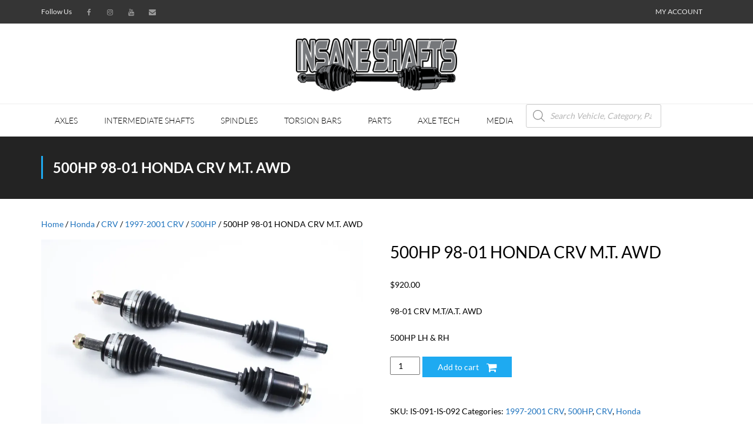

--- FILE ---
content_type: text/html; charset=UTF-8
request_url: https://insaneshafts.com/product/is-091-is-092/
body_size: 47672
content:
<!DOCTYPE html>

<html lang="en-US">
<head><meta charset="UTF-8" /><script>if(navigator.userAgent.match(/MSIE|Internet Explorer/i)||navigator.userAgent.match(/Trident\/7\..*?rv:11/i)){var href=document.location.href;if(!href.match(/[?&]nowprocket/)){if(href.indexOf("?")==-1){if(href.indexOf("#")==-1){document.location.href=href+"?nowprocket=1"}else{document.location.href=href.replace("#","?nowprocket=1#")}}else{if(href.indexOf("#")==-1){document.location.href=href+"&nowprocket=1"}else{document.location.href=href.replace("#","&nowprocket=1#")}}}}</script><script>(()=>{class RocketLazyLoadScripts{constructor(){this.v="2.0.4",this.userEvents=["keydown","keyup","mousedown","mouseup","mousemove","mouseover","mouseout","touchmove","touchstart","touchend","touchcancel","wheel","click","dblclick","input"],this.attributeEvents=["onblur","onclick","oncontextmenu","ondblclick","onfocus","onmousedown","onmouseenter","onmouseleave","onmousemove","onmouseout","onmouseover","onmouseup","onmousewheel","onscroll","onsubmit"]}async t(){this.i(),this.o(),/iP(ad|hone)/.test(navigator.userAgent)&&this.h(),this.u(),this.l(this),this.m(),this.k(this),this.p(this),this._(),await Promise.all([this.R(),this.L()]),this.lastBreath=Date.now(),this.S(this),this.P(),this.D(),this.O(),this.M(),await this.C(this.delayedScripts.normal),await this.C(this.delayedScripts.defer),await this.C(this.delayedScripts.async),await this.T(),await this.F(),await this.j(),await this.A(),window.dispatchEvent(new Event("rocket-allScriptsLoaded")),this.everythingLoaded=!0,this.lastTouchEnd&&await new Promise(t=>setTimeout(t,500-Date.now()+this.lastTouchEnd)),this.I(),this.H(),this.U(),this.W()}i(){this.CSPIssue=sessionStorage.getItem("rocketCSPIssue"),document.addEventListener("securitypolicyviolation",t=>{this.CSPIssue||"script-src-elem"!==t.violatedDirective||"data"!==t.blockedURI||(this.CSPIssue=!0,sessionStorage.setItem("rocketCSPIssue",!0))},{isRocket:!0})}o(){window.addEventListener("pageshow",t=>{this.persisted=t.persisted,this.realWindowLoadedFired=!0},{isRocket:!0}),window.addEventListener("pagehide",()=>{this.onFirstUserAction=null},{isRocket:!0})}h(){let t;function e(e){t=e}window.addEventListener("touchstart",e,{isRocket:!0}),window.addEventListener("touchend",function i(o){o.changedTouches[0]&&t.changedTouches[0]&&Math.abs(o.changedTouches[0].pageX-t.changedTouches[0].pageX)<10&&Math.abs(o.changedTouches[0].pageY-t.changedTouches[0].pageY)<10&&o.timeStamp-t.timeStamp<200&&(window.removeEventListener("touchstart",e,{isRocket:!0}),window.removeEventListener("touchend",i,{isRocket:!0}),"INPUT"===o.target.tagName&&"text"===o.target.type||(o.target.dispatchEvent(new TouchEvent("touchend",{target:o.target,bubbles:!0})),o.target.dispatchEvent(new MouseEvent("mouseover",{target:o.target,bubbles:!0})),o.target.dispatchEvent(new PointerEvent("click",{target:o.target,bubbles:!0,cancelable:!0,detail:1,clientX:o.changedTouches[0].clientX,clientY:o.changedTouches[0].clientY})),event.preventDefault()))},{isRocket:!0})}q(t){this.userActionTriggered||("mousemove"!==t.type||this.firstMousemoveIgnored?"keyup"===t.type||"mouseover"===t.type||"mouseout"===t.type||(this.userActionTriggered=!0,this.onFirstUserAction&&this.onFirstUserAction()):this.firstMousemoveIgnored=!0),"click"===t.type&&t.preventDefault(),t.stopPropagation(),t.stopImmediatePropagation(),"touchstart"===this.lastEvent&&"touchend"===t.type&&(this.lastTouchEnd=Date.now()),"click"===t.type&&(this.lastTouchEnd=0),this.lastEvent=t.type,t.composedPath&&t.composedPath()[0].getRootNode()instanceof ShadowRoot&&(t.rocketTarget=t.composedPath()[0]),this.savedUserEvents.push(t)}u(){this.savedUserEvents=[],this.userEventHandler=this.q.bind(this),this.userEvents.forEach(t=>window.addEventListener(t,this.userEventHandler,{passive:!1,isRocket:!0})),document.addEventListener("visibilitychange",this.userEventHandler,{isRocket:!0})}U(){this.userEvents.forEach(t=>window.removeEventListener(t,this.userEventHandler,{passive:!1,isRocket:!0})),document.removeEventListener("visibilitychange",this.userEventHandler,{isRocket:!0}),this.savedUserEvents.forEach(t=>{(t.rocketTarget||t.target).dispatchEvent(new window[t.constructor.name](t.type,t))})}m(){const t="return false",e=Array.from(this.attributeEvents,t=>"data-rocket-"+t),i="["+this.attributeEvents.join("],[")+"]",o="[data-rocket-"+this.attributeEvents.join("],[data-rocket-")+"]",s=(e,i,o)=>{o&&o!==t&&(e.setAttribute("data-rocket-"+i,o),e["rocket"+i]=new Function("event",o),e.setAttribute(i,t))};new MutationObserver(t=>{for(const n of t)"attributes"===n.type&&(n.attributeName.startsWith("data-rocket-")||this.everythingLoaded?n.attributeName.startsWith("data-rocket-")&&this.everythingLoaded&&this.N(n.target,n.attributeName.substring(12)):s(n.target,n.attributeName,n.target.getAttribute(n.attributeName))),"childList"===n.type&&n.addedNodes.forEach(t=>{if(t.nodeType===Node.ELEMENT_NODE)if(this.everythingLoaded)for(const i of[t,...t.querySelectorAll(o)])for(const t of i.getAttributeNames())e.includes(t)&&this.N(i,t.substring(12));else for(const e of[t,...t.querySelectorAll(i)])for(const t of e.getAttributeNames())this.attributeEvents.includes(t)&&s(e,t,e.getAttribute(t))})}).observe(document,{subtree:!0,childList:!0,attributeFilter:[...this.attributeEvents,...e]})}I(){this.attributeEvents.forEach(t=>{document.querySelectorAll("[data-rocket-"+t+"]").forEach(e=>{this.N(e,t)})})}N(t,e){const i=t.getAttribute("data-rocket-"+e);i&&(t.setAttribute(e,i),t.removeAttribute("data-rocket-"+e))}k(t){Object.defineProperty(HTMLElement.prototype,"onclick",{get(){return this.rocketonclick||null},set(e){this.rocketonclick=e,this.setAttribute(t.everythingLoaded?"onclick":"data-rocket-onclick","this.rocketonclick(event)")}})}S(t){function e(e,i){let o=e[i];e[i]=null,Object.defineProperty(e,i,{get:()=>o,set(s){t.everythingLoaded?o=s:e["rocket"+i]=o=s}})}e(document,"onreadystatechange"),e(window,"onload"),e(window,"onpageshow");try{Object.defineProperty(document,"readyState",{get:()=>t.rocketReadyState,set(e){t.rocketReadyState=e},configurable:!0}),document.readyState="loading"}catch(t){console.log("WPRocket DJE readyState conflict, bypassing")}}l(t){this.originalAddEventListener=EventTarget.prototype.addEventListener,this.originalRemoveEventListener=EventTarget.prototype.removeEventListener,this.savedEventListeners=[],EventTarget.prototype.addEventListener=function(e,i,o){o&&o.isRocket||!t.B(e,this)&&!t.userEvents.includes(e)||t.B(e,this)&&!t.userActionTriggered||e.startsWith("rocket-")||t.everythingLoaded?t.originalAddEventListener.call(this,e,i,o):(t.savedEventListeners.push({target:this,remove:!1,type:e,func:i,options:o}),"mouseenter"!==e&&"mouseleave"!==e||t.originalAddEventListener.call(this,e,t.savedUserEvents.push,o))},EventTarget.prototype.removeEventListener=function(e,i,o){o&&o.isRocket||!t.B(e,this)&&!t.userEvents.includes(e)||t.B(e,this)&&!t.userActionTriggered||e.startsWith("rocket-")||t.everythingLoaded?t.originalRemoveEventListener.call(this,e,i,o):t.savedEventListeners.push({target:this,remove:!0,type:e,func:i,options:o})}}J(t,e){this.savedEventListeners=this.savedEventListeners.filter(i=>{let o=i.type,s=i.target||window;return e!==o||t!==s||(this.B(o,s)&&(i.type="rocket-"+o),this.$(i),!1)})}H(){EventTarget.prototype.addEventListener=this.originalAddEventListener,EventTarget.prototype.removeEventListener=this.originalRemoveEventListener,this.savedEventListeners.forEach(t=>this.$(t))}$(t){t.remove?this.originalRemoveEventListener.call(t.target,t.type,t.func,t.options):this.originalAddEventListener.call(t.target,t.type,t.func,t.options)}p(t){let e;function i(e){return t.everythingLoaded?e:e.split(" ").map(t=>"load"===t||t.startsWith("load.")?"rocket-jquery-load":t).join(" ")}function o(o){function s(e){const s=o.fn[e];o.fn[e]=o.fn.init.prototype[e]=function(){return this[0]===window&&t.userActionTriggered&&("string"==typeof arguments[0]||arguments[0]instanceof String?arguments[0]=i(arguments[0]):"object"==typeof arguments[0]&&Object.keys(arguments[0]).forEach(t=>{const e=arguments[0][t];delete arguments[0][t],arguments[0][i(t)]=e})),s.apply(this,arguments),this}}if(o&&o.fn&&!t.allJQueries.includes(o)){const e={DOMContentLoaded:[],"rocket-DOMContentLoaded":[]};for(const t in e)document.addEventListener(t,()=>{e[t].forEach(t=>t())},{isRocket:!0});o.fn.ready=o.fn.init.prototype.ready=function(i){function s(){parseInt(o.fn.jquery)>2?setTimeout(()=>i.bind(document)(o)):i.bind(document)(o)}return"function"==typeof i&&(t.realDomReadyFired?!t.userActionTriggered||t.fauxDomReadyFired?s():e["rocket-DOMContentLoaded"].push(s):e.DOMContentLoaded.push(s)),o([])},s("on"),s("one"),s("off"),t.allJQueries.push(o)}e=o}t.allJQueries=[],o(window.jQuery),Object.defineProperty(window,"jQuery",{get:()=>e,set(t){o(t)}})}P(){const t=new Map;document.write=document.writeln=function(e){const i=document.currentScript,o=document.createRange(),s=i.parentElement;let n=t.get(i);void 0===n&&(n=i.nextSibling,t.set(i,n));const c=document.createDocumentFragment();o.setStart(c,0),c.appendChild(o.createContextualFragment(e)),s.insertBefore(c,n)}}async R(){return new Promise(t=>{this.userActionTriggered?t():this.onFirstUserAction=t})}async L(){return new Promise(t=>{document.addEventListener("DOMContentLoaded",()=>{this.realDomReadyFired=!0,t()},{isRocket:!0})})}async j(){return this.realWindowLoadedFired?Promise.resolve():new Promise(t=>{window.addEventListener("load",t,{isRocket:!0})})}M(){this.pendingScripts=[];this.scriptsMutationObserver=new MutationObserver(t=>{for(const e of t)e.addedNodes.forEach(t=>{"SCRIPT"!==t.tagName||t.noModule||t.isWPRocket||this.pendingScripts.push({script:t,promise:new Promise(e=>{const i=()=>{const i=this.pendingScripts.findIndex(e=>e.script===t);i>=0&&this.pendingScripts.splice(i,1),e()};t.addEventListener("load",i,{isRocket:!0}),t.addEventListener("error",i,{isRocket:!0}),setTimeout(i,1e3)})})})}),this.scriptsMutationObserver.observe(document,{childList:!0,subtree:!0})}async F(){await this.X(),this.pendingScripts.length?(await this.pendingScripts[0].promise,await this.F()):this.scriptsMutationObserver.disconnect()}D(){this.delayedScripts={normal:[],async:[],defer:[]},document.querySelectorAll("script[type$=rocketlazyloadscript]").forEach(t=>{t.hasAttribute("data-rocket-src")?t.hasAttribute("async")&&!1!==t.async?this.delayedScripts.async.push(t):t.hasAttribute("defer")&&!1!==t.defer||"module"===t.getAttribute("data-rocket-type")?this.delayedScripts.defer.push(t):this.delayedScripts.normal.push(t):this.delayedScripts.normal.push(t)})}async _(){await this.L();let t=[];document.querySelectorAll("script[type$=rocketlazyloadscript][data-rocket-src]").forEach(e=>{let i=e.getAttribute("data-rocket-src");if(i&&!i.startsWith("data:")){i.startsWith("//")&&(i=location.protocol+i);try{const o=new URL(i).origin;o!==location.origin&&t.push({src:o,crossOrigin:e.crossOrigin||"module"===e.getAttribute("data-rocket-type")})}catch(t){}}}),t=[...new Map(t.map(t=>[JSON.stringify(t),t])).values()],this.Y(t,"preconnect")}async G(t){if(await this.K(),!0!==t.noModule||!("noModule"in HTMLScriptElement.prototype))return new Promise(e=>{let i;function o(){(i||t).setAttribute("data-rocket-status","executed"),e()}try{if(navigator.userAgent.includes("Firefox/")||""===navigator.vendor||this.CSPIssue)i=document.createElement("script"),[...t.attributes].forEach(t=>{let e=t.nodeName;"type"!==e&&("data-rocket-type"===e&&(e="type"),"data-rocket-src"===e&&(e="src"),i.setAttribute(e,t.nodeValue))}),t.text&&(i.text=t.text),t.nonce&&(i.nonce=t.nonce),i.hasAttribute("src")?(i.addEventListener("load",o,{isRocket:!0}),i.addEventListener("error",()=>{i.setAttribute("data-rocket-status","failed-network"),e()},{isRocket:!0}),setTimeout(()=>{i.isConnected||e()},1)):(i.text=t.text,o()),i.isWPRocket=!0,t.parentNode.replaceChild(i,t);else{const i=t.getAttribute("data-rocket-type"),s=t.getAttribute("data-rocket-src");i?(t.type=i,t.removeAttribute("data-rocket-type")):t.removeAttribute("type"),t.addEventListener("load",o,{isRocket:!0}),t.addEventListener("error",i=>{this.CSPIssue&&i.target.src.startsWith("data:")?(console.log("WPRocket: CSP fallback activated"),t.removeAttribute("src"),this.G(t).then(e)):(t.setAttribute("data-rocket-status","failed-network"),e())},{isRocket:!0}),s?(t.fetchPriority="high",t.removeAttribute("data-rocket-src"),t.src=s):t.src="data:text/javascript;base64,"+window.btoa(unescape(encodeURIComponent(t.text)))}}catch(i){t.setAttribute("data-rocket-status","failed-transform"),e()}});t.setAttribute("data-rocket-status","skipped")}async C(t){const e=t.shift();return e?(e.isConnected&&await this.G(e),this.C(t)):Promise.resolve()}O(){this.Y([...this.delayedScripts.normal,...this.delayedScripts.defer,...this.delayedScripts.async],"preload")}Y(t,e){this.trash=this.trash||[];let i=!0;var o=document.createDocumentFragment();t.forEach(t=>{const s=t.getAttribute&&t.getAttribute("data-rocket-src")||t.src;if(s&&!s.startsWith("data:")){const n=document.createElement("link");n.href=s,n.rel=e,"preconnect"!==e&&(n.as="script",n.fetchPriority=i?"high":"low"),t.getAttribute&&"module"===t.getAttribute("data-rocket-type")&&(n.crossOrigin=!0),t.crossOrigin&&(n.crossOrigin=t.crossOrigin),t.integrity&&(n.integrity=t.integrity),t.nonce&&(n.nonce=t.nonce),o.appendChild(n),this.trash.push(n),i=!1}}),document.head.appendChild(o)}W(){this.trash.forEach(t=>t.remove())}async T(){try{document.readyState="interactive"}catch(t){}this.fauxDomReadyFired=!0;try{await this.K(),this.J(document,"readystatechange"),document.dispatchEvent(new Event("rocket-readystatechange")),await this.K(),document.rocketonreadystatechange&&document.rocketonreadystatechange(),await this.K(),this.J(document,"DOMContentLoaded"),document.dispatchEvent(new Event("rocket-DOMContentLoaded")),await this.K(),this.J(window,"DOMContentLoaded"),window.dispatchEvent(new Event("rocket-DOMContentLoaded"))}catch(t){console.error(t)}}async A(){try{document.readyState="complete"}catch(t){}try{await this.K(),this.J(document,"readystatechange"),document.dispatchEvent(new Event("rocket-readystatechange")),await this.K(),document.rocketonreadystatechange&&document.rocketonreadystatechange(),await this.K(),this.J(window,"load"),window.dispatchEvent(new Event("rocket-load")),await this.K(),window.rocketonload&&window.rocketonload(),await this.K(),this.allJQueries.forEach(t=>t(window).trigger("rocket-jquery-load")),await this.K(),this.J(window,"pageshow");const t=new Event("rocket-pageshow");t.persisted=this.persisted,window.dispatchEvent(t),await this.K(),window.rocketonpageshow&&window.rocketonpageshow({persisted:this.persisted})}catch(t){console.error(t)}}async K(){Date.now()-this.lastBreath>45&&(await this.X(),this.lastBreath=Date.now())}async X(){return document.hidden?new Promise(t=>setTimeout(t)):new Promise(t=>requestAnimationFrame(t))}B(t,e){return e===document&&"readystatechange"===t||(e===document&&"DOMContentLoaded"===t||(e===window&&"DOMContentLoaded"===t||(e===window&&"load"===t||e===window&&"pageshow"===t)))}static run(){(new RocketLazyLoadScripts).t()}}RocketLazyLoadScripts.run()})();</script>

<meta name="viewport" content="width=device-width" />
<link rel="profile" href="//gmpg.org/xfn/11" />
<link rel="pingback" href="https://insaneshafts.com/xmlrpc.php" />

<meta name='robots' content='index, follow, max-image-preview:large, max-snippet:-1, max-video-preview:-1' />
	<style>img:is([sizes="auto" i], [sizes^="auto," i]) { contain-intrinsic-size: 3000px 1500px }</style>
	<link rel="canonical" href="https://insaneshafts.com/product/is-091-is-092/" />
<!-- This site has installed PayPal for WooCommerce v1.5.7 - https://www.angelleye.com/product/woocommerce-paypal-plugin/ -->
<!-- SEO optimised using built in premium theme features from ThinkUpThemes - http://www.thinkupthemes.com/ -->
<!-- ThinkUpThemes SEO -->

<script type="rocketlazyloadscript">window._wca = window._wca || [];</script>

	<!-- This site is optimized with the Yoast SEO plugin v26.7 - https://yoast.com/wordpress/plugins/seo/ -->
	<title>500HP 98-01 HONDA CRV M.T. AWD - Insane Shafts</title>
<link crossorigin data-rocket-preconnect href="https://c0.wp.com" rel="preconnect">
<link crossorigin data-rocket-preconnect href="https://stats.wp.com" rel="preconnect">
<link crossorigin data-rocket-preconnect href="https://i0.wp.com" rel="preconnect">
<link crossorigin data-rocket-preload as="font" href="https://insaneshafts.com/wp-content/cache/fonts/1/google-fonts/fonts/s/lato/v25/S6u9w4BMUTPHh7USSwiPGQ.woff2" rel="preload">
<link data-wpr-hosted-gf-parameters="family=Lato%3A300%2C400%2C600%2C700&subset=latin%2Clatin-ext&display=swap" href="https://insaneshafts.com/wp-content/cache/fonts/1/google-fonts/css/9/6/a/34cda81deed136720cd2365b90a15.css" rel="stylesheet"><link rel="preload" data-rocket-preload as="image" href="https://i0.wp.com/insaneshafts.com/wp-content/uploads/2018/02/IS-091-IS-092-scaled.jpg?fit=900%2C600&#038;ssl=1" imagesrcset="https://i0.wp.com/insaneshafts.com/wp-content/uploads/2018/02/IS-091-IS-092-scaled.jpg?w=2560&amp;ssl=1 2560w, https://i0.wp.com/insaneshafts.com/wp-content/uploads/2018/02/IS-091-IS-092-scaled.jpg?resize=900%2C600&amp;ssl=1 900w, https://i0.wp.com/insaneshafts.com/wp-content/uploads/2018/02/IS-091-IS-092-scaled.jpg?resize=300%2C200&amp;ssl=1 300w, https://i0.wp.com/insaneshafts.com/wp-content/uploads/2018/02/IS-091-IS-092-scaled.jpg?resize=768%2C512&amp;ssl=1 768w, https://i0.wp.com/insaneshafts.com/wp-content/uploads/2018/02/IS-091-IS-092-scaled.jpg?resize=1024%2C683&amp;ssl=1 1024w, https://i0.wp.com/insaneshafts.com/wp-content/uploads/2018/02/IS-091-IS-092-scaled.jpg?resize=570%2C380&amp;ssl=1 570w, https://i0.wp.com/insaneshafts.com/wp-content/uploads/2018/02/IS-091-IS-092-scaled.jpg?resize=380%2C254&amp;ssl=1 380w, https://i0.wp.com/insaneshafts.com/wp-content/uploads/2018/02/IS-091-IS-092-scaled.jpg?resize=285%2C190&amp;ssl=1 285w, https://i0.wp.com/insaneshafts.com/wp-content/uploads/2018/02/IS-091-IS-092-scaled.jpg?resize=1800%2C1200&amp;ssl=1 1800w, https://i0.wp.com/insaneshafts.com/wp-content/uploads/2018/02/IS-091-IS-092-scaled.jpg?w=2340&amp;ssl=1 2340w" imagesizes="(max-width: 900px) 100vw, 900px" fetchpriority="high">
	<meta property="og:locale" content="en_US" />
	<meta property="og:type" content="article" />
	<meta property="og:title" content="500HP 98-01 HONDA CRV M.T. AWD - Insane Shafts" />
	<meta property="og:description" content="98-01 CRV M.T/A.T. AWD  500HP LH &amp; RH" />
	<meta property="og:url" content="https://insaneshafts.com/product/is-091-is-092/" />
	<meta property="og:site_name" content="Insane Shafts" />
	<meta property="article:modified_time" content="2026-01-09T23:23:49+00:00" />
	<meta property="og:image" content="https://insaneshafts.com/wp-content/uploads/2018/02/IS-091-IS-092-scaled.jpg" />
	<meta name="twitter:card" content="summary_large_image" />
	<meta name="twitter:title" content="500HP 98-01 HONDA CRV M.T. AWD - Insane Shafts" />
	<meta name="twitter:description" content="98-01 CRV M.T/A.T. AWD  500HP LH &amp; RH" />
	<meta name="twitter:image" content="https://i0.wp.com/insaneshafts.com/wp-content/uploads/2018/02/IS-091-IS-092-scaled.jpg?fit=2560%2C1707&ssl=1" />
	<meta name="twitter:label1" content="Est. reading time" />
	<meta name="twitter:data1" content="1 minute" />
	<script type="application/ld+json" class="yoast-schema-graph">{"@context":"https://schema.org","@graph":[{"@type":"WebPage","@id":"https://insaneshafts.com/product/is-091-is-092/","url":"https://insaneshafts.com/product/is-091-is-092/","name":"500HP 98-01 HONDA CRV M.T. AWD - Insane Shafts","isPartOf":{"@id":"https://insaneshafts.com/#website"},"primaryImageOfPage":{"@id":"https://insaneshafts.com/product/is-091-is-092/#primaryimage"},"image":{"@id":"https://insaneshafts.com/product/is-091-is-092/#primaryimage"},"thumbnailUrl":"https://i0.wp.com/insaneshafts.com/wp-content/uploads/2018/02/IS-091-IS-092-scaled.jpg?fit=2560%2C1707&ssl=1","datePublished":"2017-12-22T04:56:26+00:00","dateModified":"2026-01-09T23:23:49+00:00","breadcrumb":{"@id":"https://insaneshafts.com/product/is-091-is-092/#breadcrumb"},"inLanguage":"en-US","potentialAction":[{"@type":"ReadAction","target":["https://insaneshafts.com/product/is-091-is-092/"]}]},{"@type":"ImageObject","inLanguage":"en-US","@id":"https://insaneshafts.com/product/is-091-is-092/#primaryimage","url":"https://i0.wp.com/insaneshafts.com/wp-content/uploads/2018/02/IS-091-IS-092-scaled.jpg?fit=2560%2C1707&ssl=1","contentUrl":"https://i0.wp.com/insaneshafts.com/wp-content/uploads/2018/02/IS-091-IS-092-scaled.jpg?fit=2560%2C1707&ssl=1","width":2560,"height":1707,"caption":"Two black car axle shafts with rubber boots on a white background."},{"@type":"BreadcrumbList","@id":"https://insaneshafts.com/product/is-091-is-092/#breadcrumb","itemListElement":[{"@type":"ListItem","position":1,"name":"Home","item":"https://insaneshafts.com/"},{"@type":"ListItem","position":2,"name":"Shop","item":"https://insaneshafts.com/shop/"},{"@type":"ListItem","position":3,"name":"500HP 98-01 HONDA CRV M.T. AWD"}]},{"@type":"WebSite","@id":"https://insaneshafts.com/#website","url":"https://insaneshafts.com/","name":"Insane Shafts","description":"Race Proven Axles","potentialAction":[{"@type":"SearchAction","target":{"@type":"EntryPoint","urlTemplate":"https://insaneshafts.com/?s={search_term_string}"},"query-input":{"@type":"PropertyValueSpecification","valueRequired":true,"valueName":"search_term_string"}}],"inLanguage":"en-US"}]}</script>
	<!-- / Yoast SEO plugin. -->


<link rel='dns-prefetch' href='//platform.twitter.com' />
<link rel='dns-prefetch' href='//stats.wp.com' />
<link rel='dns-prefetch' href='//collect.commerce.godaddy.com' />
<link rel='dns-prefetch' href='//dl.dropboxusercontent.com' />
<link rel='dns-prefetch' href='//fonts.googleapis.com' />
<link href='https://fonts.gstatic.com' crossorigin rel='preconnect' />
<link rel='preconnect' href='//c0.wp.com' />
<link rel='preconnect' href='//i0.wp.com' />
<link rel="alternate" type="application/rss+xml" title="Insane Shafts &raquo; Feed" href="https://insaneshafts.com/feed/" />
<link rel="alternate" type="application/rss+xml" title="Insane Shafts &raquo; Comments Feed" href="https://insaneshafts.com/comments/feed/" />
<link rel="alternate" type="application/rss+xml" title="Insane Shafts &raquo; 500HP 98-01 HONDA CRV M.T. AWD Comments Feed" href="https://insaneshafts.com/product/is-091-is-092/feed/" />
<link data-minify="1" rel='stylesheet' id='wcpcsup-main-css' href='https://insaneshafts.com/wp-content/cache/min/1/wp-content/plugins/woo-product-carousel-slider-and-grid-ultimate/assets/css/style.css?ver=1768267768' type='text/css' media='all' />
<link data-minify="1" rel='stylesheet' id='wcpcsup-swmodal-css' href='https://insaneshafts.com/wp-content/cache/min/1/wp-content/plugins/woo-product-carousel-slider-and-grid-ultimate/assets/css/swmodal.css?ver=1768267768' type='text/css' media='all' />
<link data-minify="1" rel='stylesheet' id='wcpcsup-swiper-css' href='https://insaneshafts.com/wp-content/cache/min/1/wp-content/plugins/woo-product-carousel-slider-and-grid-ultimate/assets/css/swiper-bundle.min.css?ver=1768267768' type='text/css' media='all' />
<link data-minify="1" rel='stylesheet' id='stripe-main-styles-css' href='https://insaneshafts.com/wp-content/cache/min/1/wp-content/mu-plugins/vendor/godaddy/mwc-core/assets/css/stripe-settings.css?ver=1768267768' type='text/css' media='all' />
<link rel='stylesheet' id='sbi_styles-css' href='https://insaneshafts.com/wp-content/cache/background-css/1/insaneshafts.com/wp-content/plugins/instagram-feed/css/sbi-styles.min.css?ver=6.9.1&wpr_t=1768873916' type='text/css' media='all' />
<style id='wp-emoji-styles-inline-css' type='text/css'>

	img.wp-smiley, img.emoji {
		display: inline !important;
		border: none !important;
		box-shadow: none !important;
		height: 1em !important;
		width: 1em !important;
		margin: 0 0.07em !important;
		vertical-align: -0.1em !important;
		background: none !important;
		padding: 0 !important;
	}
</style>
<link data-minify="1" rel='stylesheet' id='wp-block-library-css' href='https://insaneshafts.com/wp-content/cache/min/1/c/6.8.3/wp-includes/css/dist/block-library/style.min.css?ver=1768267768' type='text/css' media='all' />
<style id='classic-theme-styles-inline-css' type='text/css'>
/*! This file is auto-generated */
.wp-block-button__link{color:#fff;background-color:#32373c;border-radius:9999px;box-shadow:none;text-decoration:none;padding:calc(.667em + 2px) calc(1.333em + 2px);font-size:1.125em}.wp-block-file__button{background:#32373c;color:#fff;text-decoration:none}
</style>
<link data-minify="1" rel='stylesheet' id='wcpcsu-main-css' href='https://insaneshafts.com/wp-content/cache/min/1/wp-content/plugins/woo-product-carousel-slider-and-grid-ultimate/assets/css/style.css?ver=1768267768' type='text/css' media='all' />
<link data-minify="1" rel='stylesheet' id='mediaelement-css' href='https://insaneshafts.com/wp-content/cache/background-css/1/insaneshafts.com/wp-content/cache/min/1/c/6.8.3/wp-includes/js/mediaelement/mediaelementplayer-legacy.min.css?ver=1768267768&wpr_t=1768873916' type='text/css' media='all' />
<link data-minify="1" rel='stylesheet' id='wp-mediaelement-css' href='https://insaneshafts.com/wp-content/cache/min/1/c/6.8.3/wp-includes/js/mediaelement/wp-mediaelement.min.css?ver=1768267768' type='text/css' media='all' />
<style id='jetpack-sharing-buttons-style-inline-css' type='text/css'>
.jetpack-sharing-buttons__services-list{display:flex;flex-direction:row;flex-wrap:wrap;gap:0;list-style-type:none;margin:5px;padding:0}.jetpack-sharing-buttons__services-list.has-small-icon-size{font-size:12px}.jetpack-sharing-buttons__services-list.has-normal-icon-size{font-size:16px}.jetpack-sharing-buttons__services-list.has-large-icon-size{font-size:24px}.jetpack-sharing-buttons__services-list.has-huge-icon-size{font-size:36px}@media print{.jetpack-sharing-buttons__services-list{display:none!important}}.editor-styles-wrapper .wp-block-jetpack-sharing-buttons{gap:0;padding-inline-start:0}ul.jetpack-sharing-buttons__services-list.has-background{padding:1.25em 2.375em}
</style>
<style id='global-styles-inline-css' type='text/css'>
:root{--wp--preset--aspect-ratio--square: 1;--wp--preset--aspect-ratio--4-3: 4/3;--wp--preset--aspect-ratio--3-4: 3/4;--wp--preset--aspect-ratio--3-2: 3/2;--wp--preset--aspect-ratio--2-3: 2/3;--wp--preset--aspect-ratio--16-9: 16/9;--wp--preset--aspect-ratio--9-16: 9/16;--wp--preset--color--black: #000000;--wp--preset--color--cyan-bluish-gray: #abb8c3;--wp--preset--color--white: #ffffff;--wp--preset--color--pale-pink: #f78da7;--wp--preset--color--vivid-red: #cf2e2e;--wp--preset--color--luminous-vivid-orange: #ff6900;--wp--preset--color--luminous-vivid-amber: #fcb900;--wp--preset--color--light-green-cyan: #7bdcb5;--wp--preset--color--vivid-green-cyan: #00d084;--wp--preset--color--pale-cyan-blue: #8ed1fc;--wp--preset--color--vivid-cyan-blue: #0693e3;--wp--preset--color--vivid-purple: #9b51e0;--wp--preset--gradient--vivid-cyan-blue-to-vivid-purple: linear-gradient(135deg,rgba(6,147,227,1) 0%,rgb(155,81,224) 100%);--wp--preset--gradient--light-green-cyan-to-vivid-green-cyan: linear-gradient(135deg,rgb(122,220,180) 0%,rgb(0,208,130) 100%);--wp--preset--gradient--luminous-vivid-amber-to-luminous-vivid-orange: linear-gradient(135deg,rgba(252,185,0,1) 0%,rgba(255,105,0,1) 100%);--wp--preset--gradient--luminous-vivid-orange-to-vivid-red: linear-gradient(135deg,rgba(255,105,0,1) 0%,rgb(207,46,46) 100%);--wp--preset--gradient--very-light-gray-to-cyan-bluish-gray: linear-gradient(135deg,rgb(238,238,238) 0%,rgb(169,184,195) 100%);--wp--preset--gradient--cool-to-warm-spectrum: linear-gradient(135deg,rgb(74,234,220) 0%,rgb(151,120,209) 20%,rgb(207,42,186) 40%,rgb(238,44,130) 60%,rgb(251,105,98) 80%,rgb(254,248,76) 100%);--wp--preset--gradient--blush-light-purple: linear-gradient(135deg,rgb(255,206,236) 0%,rgb(152,150,240) 100%);--wp--preset--gradient--blush-bordeaux: linear-gradient(135deg,rgb(254,205,165) 0%,rgb(254,45,45) 50%,rgb(107,0,62) 100%);--wp--preset--gradient--luminous-dusk: linear-gradient(135deg,rgb(255,203,112) 0%,rgb(199,81,192) 50%,rgb(65,88,208) 100%);--wp--preset--gradient--pale-ocean: linear-gradient(135deg,rgb(255,245,203) 0%,rgb(182,227,212) 50%,rgb(51,167,181) 100%);--wp--preset--gradient--electric-grass: linear-gradient(135deg,rgb(202,248,128) 0%,rgb(113,206,126) 100%);--wp--preset--gradient--midnight: linear-gradient(135deg,rgb(2,3,129) 0%,rgb(40,116,252) 100%);--wp--preset--font-size--small: 13px;--wp--preset--font-size--medium: 20px;--wp--preset--font-size--large: 36px;--wp--preset--font-size--x-large: 42px;--wp--preset--spacing--20: 0.44rem;--wp--preset--spacing--30: 0.67rem;--wp--preset--spacing--40: 1rem;--wp--preset--spacing--50: 1.5rem;--wp--preset--spacing--60: 2.25rem;--wp--preset--spacing--70: 3.38rem;--wp--preset--spacing--80: 5.06rem;--wp--preset--shadow--natural: 6px 6px 9px rgba(0, 0, 0, 0.2);--wp--preset--shadow--deep: 12px 12px 50px rgba(0, 0, 0, 0.4);--wp--preset--shadow--sharp: 6px 6px 0px rgba(0, 0, 0, 0.2);--wp--preset--shadow--outlined: 6px 6px 0px -3px rgba(255, 255, 255, 1), 6px 6px rgba(0, 0, 0, 1);--wp--preset--shadow--crisp: 6px 6px 0px rgba(0, 0, 0, 1);}:where(.is-layout-flex){gap: 0.5em;}:where(.is-layout-grid){gap: 0.5em;}body .is-layout-flex{display: flex;}.is-layout-flex{flex-wrap: wrap;align-items: center;}.is-layout-flex > :is(*, div){margin: 0;}body .is-layout-grid{display: grid;}.is-layout-grid > :is(*, div){margin: 0;}:where(.wp-block-columns.is-layout-flex){gap: 2em;}:where(.wp-block-columns.is-layout-grid){gap: 2em;}:where(.wp-block-post-template.is-layout-flex){gap: 1.25em;}:where(.wp-block-post-template.is-layout-grid){gap: 1.25em;}.has-black-color{color: var(--wp--preset--color--black) !important;}.has-cyan-bluish-gray-color{color: var(--wp--preset--color--cyan-bluish-gray) !important;}.has-white-color{color: var(--wp--preset--color--white) !important;}.has-pale-pink-color{color: var(--wp--preset--color--pale-pink) !important;}.has-vivid-red-color{color: var(--wp--preset--color--vivid-red) !important;}.has-luminous-vivid-orange-color{color: var(--wp--preset--color--luminous-vivid-orange) !important;}.has-luminous-vivid-amber-color{color: var(--wp--preset--color--luminous-vivid-amber) !important;}.has-light-green-cyan-color{color: var(--wp--preset--color--light-green-cyan) !important;}.has-vivid-green-cyan-color{color: var(--wp--preset--color--vivid-green-cyan) !important;}.has-pale-cyan-blue-color{color: var(--wp--preset--color--pale-cyan-blue) !important;}.has-vivid-cyan-blue-color{color: var(--wp--preset--color--vivid-cyan-blue) !important;}.has-vivid-purple-color{color: var(--wp--preset--color--vivid-purple) !important;}.has-black-background-color{background-color: var(--wp--preset--color--black) !important;}.has-cyan-bluish-gray-background-color{background-color: var(--wp--preset--color--cyan-bluish-gray) !important;}.has-white-background-color{background-color: var(--wp--preset--color--white) !important;}.has-pale-pink-background-color{background-color: var(--wp--preset--color--pale-pink) !important;}.has-vivid-red-background-color{background-color: var(--wp--preset--color--vivid-red) !important;}.has-luminous-vivid-orange-background-color{background-color: var(--wp--preset--color--luminous-vivid-orange) !important;}.has-luminous-vivid-amber-background-color{background-color: var(--wp--preset--color--luminous-vivid-amber) !important;}.has-light-green-cyan-background-color{background-color: var(--wp--preset--color--light-green-cyan) !important;}.has-vivid-green-cyan-background-color{background-color: var(--wp--preset--color--vivid-green-cyan) !important;}.has-pale-cyan-blue-background-color{background-color: var(--wp--preset--color--pale-cyan-blue) !important;}.has-vivid-cyan-blue-background-color{background-color: var(--wp--preset--color--vivid-cyan-blue) !important;}.has-vivid-purple-background-color{background-color: var(--wp--preset--color--vivid-purple) !important;}.has-black-border-color{border-color: var(--wp--preset--color--black) !important;}.has-cyan-bluish-gray-border-color{border-color: var(--wp--preset--color--cyan-bluish-gray) !important;}.has-white-border-color{border-color: var(--wp--preset--color--white) !important;}.has-pale-pink-border-color{border-color: var(--wp--preset--color--pale-pink) !important;}.has-vivid-red-border-color{border-color: var(--wp--preset--color--vivid-red) !important;}.has-luminous-vivid-orange-border-color{border-color: var(--wp--preset--color--luminous-vivid-orange) !important;}.has-luminous-vivid-amber-border-color{border-color: var(--wp--preset--color--luminous-vivid-amber) !important;}.has-light-green-cyan-border-color{border-color: var(--wp--preset--color--light-green-cyan) !important;}.has-vivid-green-cyan-border-color{border-color: var(--wp--preset--color--vivid-green-cyan) !important;}.has-pale-cyan-blue-border-color{border-color: var(--wp--preset--color--pale-cyan-blue) !important;}.has-vivid-cyan-blue-border-color{border-color: var(--wp--preset--color--vivid-cyan-blue) !important;}.has-vivid-purple-border-color{border-color: var(--wp--preset--color--vivid-purple) !important;}.has-vivid-cyan-blue-to-vivid-purple-gradient-background{background: var(--wp--preset--gradient--vivid-cyan-blue-to-vivid-purple) !important;}.has-light-green-cyan-to-vivid-green-cyan-gradient-background{background: var(--wp--preset--gradient--light-green-cyan-to-vivid-green-cyan) !important;}.has-luminous-vivid-amber-to-luminous-vivid-orange-gradient-background{background: var(--wp--preset--gradient--luminous-vivid-amber-to-luminous-vivid-orange) !important;}.has-luminous-vivid-orange-to-vivid-red-gradient-background{background: var(--wp--preset--gradient--luminous-vivid-orange-to-vivid-red) !important;}.has-very-light-gray-to-cyan-bluish-gray-gradient-background{background: var(--wp--preset--gradient--very-light-gray-to-cyan-bluish-gray) !important;}.has-cool-to-warm-spectrum-gradient-background{background: var(--wp--preset--gradient--cool-to-warm-spectrum) !important;}.has-blush-light-purple-gradient-background{background: var(--wp--preset--gradient--blush-light-purple) !important;}.has-blush-bordeaux-gradient-background{background: var(--wp--preset--gradient--blush-bordeaux) !important;}.has-luminous-dusk-gradient-background{background: var(--wp--preset--gradient--luminous-dusk) !important;}.has-pale-ocean-gradient-background{background: var(--wp--preset--gradient--pale-ocean) !important;}.has-electric-grass-gradient-background{background: var(--wp--preset--gradient--electric-grass) !important;}.has-midnight-gradient-background{background: var(--wp--preset--gradient--midnight) !important;}.has-small-font-size{font-size: var(--wp--preset--font-size--small) !important;}.has-medium-font-size{font-size: var(--wp--preset--font-size--medium) !important;}.has-large-font-size{font-size: var(--wp--preset--font-size--large) !important;}.has-x-large-font-size{font-size: var(--wp--preset--font-size--x-large) !important;}
:where(.wp-block-post-template.is-layout-flex){gap: 1.25em;}:where(.wp-block-post-template.is-layout-grid){gap: 1.25em;}
:where(.wp-block-columns.is-layout-flex){gap: 2em;}:where(.wp-block-columns.is-layout-grid){gap: 2em;}
:root :where(.wp-block-pullquote){font-size: 1.5em;line-height: 1.6;}
</style>
<link data-minify="1" rel='stylesheet' id='photoswipe-css' href='https://insaneshafts.com/wp-content/cache/background-css/1/insaneshafts.com/wp-content/cache/min/1/p/woocommerce/10.1.3/assets/css/photoswipe/photoswipe.min.css?ver=1768267809&wpr_t=1768873916' type='text/css' media='all' />
<link data-minify="1" rel='stylesheet' id='photoswipe-default-skin-css' href='https://insaneshafts.com/wp-content/cache/background-css/1/insaneshafts.com/wp-content/cache/min/1/p/woocommerce/10.1.3/assets/css/photoswipe/default-skin/default-skin.min.css?ver=1768267810&wpr_t=1768873916' type='text/css' media='all' />
<link data-minify="1" rel='stylesheet' id='woocommerce-layout-css' href='https://insaneshafts.com/wp-content/cache/min/1/p/woocommerce/10.1.3/assets/css/woocommerce-layout.css?ver=1768267768' type='text/css' media='all' />
<style id='woocommerce-layout-inline-css' type='text/css'>

	.infinite-scroll .woocommerce-pagination {
		display: none;
	}
</style>
<link data-minify="1" rel='stylesheet' id='woocommerce-smallscreen-css' href='https://insaneshafts.com/wp-content/cache/min/1/p/woocommerce/10.1.3/assets/css/woocommerce-smallscreen.css?ver=1768267768' type='text/css' media='only screen and (max-width: 768px)' />
<link data-minify="1" rel='stylesheet' id='woocommerce-general-css' href='https://insaneshafts.com/wp-content/cache/background-css/1/insaneshafts.com/wp-content/cache/min/1/p/woocommerce/10.1.3/assets/css/woocommerce.css?ver=1768267769&wpr_t=1768873916' type='text/css' media='all' />
<style id='woocommerce-inline-inline-css' type='text/css'>
.woocommerce form .form-row .required { visibility: visible; }
</style>
<link data-minify="1" rel='stylesheet' id='wp-components-css' href='https://insaneshafts.com/wp-content/cache/min/1/c/6.8.3/wp-includes/css/dist/components/style.min.css?ver=1768267769' type='text/css' media='all' />
<link data-minify="1" rel='stylesheet' id='godaddy-styles-css' href='https://insaneshafts.com/wp-content/cache/min/1/wp-content/mu-plugins/vendor/wpex/godaddy-launch/includes/Dependencies/GoDaddy/Styles/build/latest.css?ver=1768267769' type='text/css' media='all' />
<link data-minify="1" rel='stylesheet' id='brands-styles-css' href='https://insaneshafts.com/wp-content/cache/min/1/p/woocommerce/10.1.3/assets/css/brands.css?ver=1768267769' type='text/css' media='all' />
<link rel='stylesheet' id='dgwt-wcas-style-css' href='https://insaneshafts.com/wp-content/cache/background-css/1/insaneshafts.com/wp-content/plugins/ajax-search-for-woocommerce/assets/css/style.min.css?ver=1.32.2&wpr_t=1768873916' type='text/css' media='all' />

<link data-minify="1" rel='stylesheet' id='prettyPhoto-css' href='https://insaneshafts.com/wp-content/cache/background-css/1/insaneshafts.com/wp-content/cache/min/1/wp-content/themes/Melos_Pro/lib/extentions/prettyPhoto/css/prettyPhoto.css?ver=1768267769&wpr_t=1768873916' type='text/css' media='all' />
<link rel='stylesheet' id='thinkup-bootstrap-css' href='https://insaneshafts.com/wp-content/themes/Melos_Pro/lib/extentions/bootstrap/css/bootstrap.min.css?ver=2.3.2' type='text/css' media='all' />
<link data-minify="1" rel='stylesheet' id='dashicons-css' href='https://insaneshafts.com/wp-content/cache/min/1/c/6.8.3/wp-includes/css/dashicons.min.css?ver=1768267769' type='text/css' media='all' />
<link data-minify="1" rel='stylesheet' id='font-awesome-css' href='https://insaneshafts.com/wp-content/cache/min/1/wp-content/themes/Melos_Pro/lib/extentions/font-awesome/css/font-awesome.min.css?ver=1768267769' type='text/css' media='all' />
<link data-minify="1" rel='stylesheet' id='thinkup-shortcodes-css' href='https://insaneshafts.com/wp-content/cache/background-css/1/insaneshafts.com/wp-content/cache/min/1/wp-content/themes/Melos_Pro/styles/style-shortcodes.css?ver=1768267769&wpr_t=1768873916' type='text/css' media='all' />
<link data-minify="1" rel='stylesheet' id='thinkup-style-css' href='https://insaneshafts.com/wp-content/cache/background-css/1/insaneshafts.com/wp-content/cache/min/1/wp-content/themes/Melos_Pro/style.css?ver=1768267769&wpr_t=1768873916' type='text/css' media='all' />
<link data-minify="1" rel='stylesheet' id='thinkup-portfolio-css' href='https://insaneshafts.com/wp-content/cache/min/1/wp-content/themes/Melos_Pro/styles/style-portfolio.css?ver=1768267769' type='text/css' media='all' />
<link data-minify="1" rel='stylesheet' id='mwc-payments-payment-form-css' href='https://insaneshafts.com/wp-content/cache/min/1/wp-content/mu-plugins/vendor/godaddy/mwc-core/assets/css/payment-form.css?ver=1768267769' type='text/css' media='all' />
<link data-minify="1" rel='stylesheet' id='thinkup-responsive-css' href='https://insaneshafts.com/wp-content/cache/min/1/wp-content/themes/Melos_Pro/styles/style-responsive.css?ver=1768267769' type='text/css' media='all' />
<link data-minify="1" rel='stylesheet' id='msl-main-css' href='https://insaneshafts.com/wp-content/cache/background-css/1/insaneshafts.com/wp-content/cache/min/1/wp-content/plugins/master-slider/public/assets/css/masterslider.main.css?ver=1768267769&wpr_t=1768873916' type='text/css' media='all' />
<link data-minify="1" rel='stylesheet' id='msl-custom-css' href='https://insaneshafts.com/wp-content/cache/min/1/wp-content/uploads/master-slider/custom.css?ver=1768267769' type='text/css' media='all' />
<link data-minify="1" rel='stylesheet' id='thinkup-style-business-css' href='https://insaneshafts.com/wp-content/cache/min/1/wp-content/themes/Melos_Pro/styles/skin/business/style.css?ver=1768267769' type='text/css' media='all' />
<script type="rocketlazyloadscript" data-minify="1" data-rocket-type="text/javascript" data-rocket-src="https://insaneshafts.com/wp-content/cache/min/1/c/6.8.3/wp-includes/js/dist/vendor/react.min.js?ver=1768267770" id="react-js" data-rocket-defer defer></script>
<script type="rocketlazyloadscript" data-minify="1" data-rocket-type="text/javascript" data-rocket-src="https://insaneshafts.com/wp-content/cache/min/1/c/6.8.3/wp-includes/js/dist/vendor/react-dom.min.js?ver=1768267770" id="react-dom-js" data-rocket-defer defer></script>
<script type="rocketlazyloadscript" data-minify="1" data-rocket-type="text/javascript" data-rocket-src="https://insaneshafts.com/wp-content/cache/min/1/c/6.8.3/wp-includes/js/dist/vendor/react-jsx-runtime.min.js?ver=1768267770" id="react-jsx-runtime-js" data-rocket-defer defer></script>
<script type="rocketlazyloadscript" data-minify="1" data-rocket-type="text/javascript" data-rocket-src="https://insaneshafts.com/wp-content/cache/min/1/c/6.8.3/wp-includes/js/dist/dom-ready.min.js?ver=1768267770" id="wp-dom-ready-js" data-rocket-defer defer></script>
<script type="rocketlazyloadscript" data-minify="1" data-rocket-type="text/javascript" data-rocket-src="https://insaneshafts.com/wp-content/cache/min/1/c/6.8.3/wp-includes/js/dist/hooks.min.js?ver=1768267770" id="wp-hooks-js"></script>
<script type="rocketlazyloadscript" data-rocket-type="text/javascript" data-rocket-src="https://c0.wp.com/c/6.8.3/wp-includes/js/dist/i18n.min.js" id="wp-i18n-js"></script>
<script type="rocketlazyloadscript" data-rocket-type="text/javascript" id="wp-i18n-js-after">
/* <![CDATA[ */
wp.i18n.setLocaleData( { 'text direction\u0004ltr': [ 'ltr' ] } );
/* ]]> */
</script>
<script type="rocketlazyloadscript" data-minify="1" data-rocket-type="text/javascript" data-rocket-src="https://insaneshafts.com/wp-content/cache/min/1/c/6.8.3/wp-includes/js/dist/a11y.min.js?ver=1768267771" id="wp-a11y-js" data-rocket-defer defer></script>
<script type="rocketlazyloadscript" data-minify="1" data-rocket-type="text/javascript" data-rocket-src="https://insaneshafts.com/wp-content/cache/min/1/c/6.8.3/wp-includes/js/dist/vendor/wp-polyfill.min.js?ver=1768267771" id="wp-polyfill-js"></script>
<script type="rocketlazyloadscript" data-minify="1" data-rocket-type="text/javascript" data-rocket-src="https://insaneshafts.com/wp-content/cache/min/1/c/6.8.3/wp-includes/js/dist/url.min.js?ver=1768267771" id="wp-url-js"></script>
<script type="rocketlazyloadscript" data-minify="1" data-rocket-type="text/javascript" data-rocket-src="https://insaneshafts.com/wp-content/cache/min/1/c/6.8.3/wp-includes/js/dist/api-fetch.min.js?ver=1768267771" id="wp-api-fetch-js"></script>
<script type="rocketlazyloadscript" data-rocket-type="text/javascript" id="wp-api-fetch-js-after">
/* <![CDATA[ */
wp.apiFetch.use( wp.apiFetch.createRootURLMiddleware( "https://insaneshafts.com/wp-json/" ) );
wp.apiFetch.nonceMiddleware = wp.apiFetch.createNonceMiddleware( "8a679b9a36" );
wp.apiFetch.use( wp.apiFetch.nonceMiddleware );
wp.apiFetch.use( wp.apiFetch.mediaUploadMiddleware );
wp.apiFetch.nonceEndpoint = "https://insaneshafts.com/wp-admin/admin-ajax.php?action=rest-nonce";
/* ]]> */
</script>
<script type="rocketlazyloadscript" data-minify="1" data-rocket-type="text/javascript" data-rocket-src="https://insaneshafts.com/wp-content/cache/min/1/c/6.8.3/wp-includes/js/dist/blob.min.js?ver=1768267771" id="wp-blob-js" data-rocket-defer defer></script>
<script type="rocketlazyloadscript" data-minify="1" data-rocket-type="text/javascript" data-rocket-src="https://insaneshafts.com/wp-content/cache/min/1/c/6.8.3/wp-includes/js/dist/block-serialization-default-parser.min.js?ver=1768267771" id="wp-block-serialization-default-parser-js" data-rocket-defer defer></script>
<script type="rocketlazyloadscript" data-minify="1" data-rocket-type="text/javascript" data-rocket-src="https://insaneshafts.com/wp-content/cache/min/1/c/6.8.3/wp-includes/js/dist/autop.min.js?ver=1768267771" id="wp-autop-js" data-rocket-defer defer></script>
<script type="rocketlazyloadscript" data-minify="1" data-rocket-type="text/javascript" data-rocket-src="https://insaneshafts.com/wp-content/cache/min/1/c/6.8.3/wp-includes/js/dist/deprecated.min.js?ver=1768267772" id="wp-deprecated-js" data-rocket-defer defer></script>
<script type="rocketlazyloadscript" data-minify="1" data-rocket-type="text/javascript" data-rocket-src="https://insaneshafts.com/wp-content/cache/min/1/c/6.8.3/wp-includes/js/dist/dom.min.js?ver=1768267772" id="wp-dom-js" data-rocket-defer defer></script>
<script type="rocketlazyloadscript" data-minify="1" data-rocket-type="text/javascript" data-rocket-src="https://insaneshafts.com/wp-content/cache/min/1/c/6.8.3/wp-includes/js/dist/escape-html.min.js?ver=1768267772" id="wp-escape-html-js" data-rocket-defer defer></script>
<script type="rocketlazyloadscript" data-minify="1" data-rocket-type="text/javascript" data-rocket-src="https://insaneshafts.com/wp-content/cache/min/1/c/6.8.3/wp-includes/js/dist/element.min.js?ver=1768267772" id="wp-element-js" data-rocket-defer defer></script>
<script type="rocketlazyloadscript" data-minify="1" data-rocket-type="text/javascript" data-rocket-src="https://insaneshafts.com/wp-content/cache/min/1/c/6.8.3/wp-includes/js/dist/is-shallow-equal.min.js?ver=1768267772" id="wp-is-shallow-equal-js" data-rocket-defer defer></script>
<script type="rocketlazyloadscript" data-minify="1" data-rocket-type="text/javascript" data-rocket-src="https://insaneshafts.com/wp-content/cache/min/1/c/6.8.3/wp-includes/js/dist/keycodes.min.js?ver=1768267772" id="wp-keycodes-js" data-rocket-defer defer></script>
<script type="rocketlazyloadscript" data-minify="1" data-rocket-type="text/javascript" data-rocket-src="https://insaneshafts.com/wp-content/cache/min/1/c/6.8.3/wp-includes/js/dist/priority-queue.min.js?ver=1768267772" id="wp-priority-queue-js" data-rocket-defer defer></script>
<script type="rocketlazyloadscript" data-minify="1" data-rocket-type="text/javascript" data-rocket-src="https://insaneshafts.com/wp-content/cache/min/1/c/6.8.3/wp-includes/js/dist/compose.min.js?ver=1768267772" id="wp-compose-js" data-rocket-defer defer></script>
<script type="rocketlazyloadscript" data-minify="1" data-rocket-type="text/javascript" data-rocket-src="https://insaneshafts.com/wp-content/cache/min/1/c/6.8.3/wp-includes/js/dist/private-apis.min.js?ver=1768267773" id="wp-private-apis-js" data-rocket-defer defer></script>
<script type="rocketlazyloadscript" data-minify="1" data-rocket-type="text/javascript" data-rocket-src="https://insaneshafts.com/wp-content/cache/min/1/c/6.8.3/wp-includes/js/dist/redux-routine.min.js?ver=1768267773" id="wp-redux-routine-js" data-rocket-defer defer></script>
<script type="rocketlazyloadscript" data-minify="1" data-rocket-type="text/javascript" data-rocket-src="https://insaneshafts.com/wp-content/cache/min/1/c/6.8.3/wp-includes/js/dist/data.min.js?ver=1768267773" id="wp-data-js" data-rocket-defer defer></script>
<script type="rocketlazyloadscript" data-rocket-type="text/javascript" id="wp-data-js-after">
/* <![CDATA[ */
( function() {
	var userId = 0;
	var storageKey = "WP_DATA_USER_" + userId;
	wp.data
		.use( wp.data.plugins.persistence, { storageKey: storageKey } );
} )();
/* ]]> */
</script>
<script type="rocketlazyloadscript" data-minify="1" data-rocket-type="text/javascript" data-rocket-src="https://insaneshafts.com/wp-content/cache/min/1/c/6.8.3/wp-includes/js/dist/html-entities.min.js?ver=1768267773" id="wp-html-entities-js" data-rocket-defer defer></script>
<script type="rocketlazyloadscript" data-minify="1" data-rocket-type="text/javascript" data-rocket-src="https://insaneshafts.com/wp-content/cache/min/1/c/6.8.3/wp-includes/js/dist/rich-text.min.js?ver=1768267773" id="wp-rich-text-js" data-rocket-defer defer></script>
<script type="rocketlazyloadscript" data-minify="1" data-rocket-type="text/javascript" data-rocket-src="https://insaneshafts.com/wp-content/cache/min/1/c/6.8.3/wp-includes/js/dist/shortcode.min.js?ver=1768267773" id="wp-shortcode-js" data-rocket-defer defer></script>
<script type="rocketlazyloadscript" data-minify="1" data-rocket-type="text/javascript" data-rocket-src="https://insaneshafts.com/wp-content/cache/min/1/c/6.8.3/wp-includes/js/dist/warning.min.js?ver=1768267773" id="wp-warning-js" data-rocket-defer defer></script>
<script type="rocketlazyloadscript" data-minify="1" data-rocket-type="text/javascript" data-rocket-src="https://insaneshafts.com/wp-content/cache/min/1/c/6.8.3/wp-includes/js/dist/blocks.min.js?ver=1768267774" id="wp-blocks-js" data-rocket-defer defer></script>
<script type="rocketlazyloadscript" data-minify="1" data-rocket-type="text/javascript" data-rocket-src="https://insaneshafts.com/wp-content/cache/min/1/c/6.8.3/wp-includes/js/dist/vendor/moment.min.js?ver=1768267774" id="moment-js" data-rocket-defer defer></script>
<script type="rocketlazyloadscript" data-rocket-type="text/javascript" id="moment-js-after">
/* <![CDATA[ */
moment.updateLocale( 'en_US', {"months":["January","February","March","April","May","June","July","August","September","October","November","December"],"monthsShort":["Jan","Feb","Mar","Apr","May","Jun","Jul","Aug","Sep","Oct","Nov","Dec"],"weekdays":["Sunday","Monday","Tuesday","Wednesday","Thursday","Friday","Saturday"],"weekdaysShort":["Sun","Mon","Tue","Wed","Thu","Fri","Sat"],"week":{"dow":1},"longDateFormat":{"LT":"g:i A","LTS":null,"L":null,"LL":"F j, Y","LLL":"F j, Y g:i a","LLLL":null}} );
/* ]]> */
</script>
<script type="rocketlazyloadscript" data-minify="1" data-rocket-type="text/javascript" data-rocket-src="https://insaneshafts.com/wp-content/cache/min/1/c/6.8.3/wp-includes/js/dist/date.min.js?ver=1768267774" id="wp-date-js" data-rocket-defer defer></script>
<script type="rocketlazyloadscript" data-rocket-type="text/javascript" id="wp-date-js-after">
/* <![CDATA[ */
wp.date.setSettings( {"l10n":{"locale":"en_US","months":["January","February","March","April","May","June","July","August","September","October","November","December"],"monthsShort":["Jan","Feb","Mar","Apr","May","Jun","Jul","Aug","Sep","Oct","Nov","Dec"],"weekdays":["Sunday","Monday","Tuesday","Wednesday","Thursday","Friday","Saturday"],"weekdaysShort":["Sun","Mon","Tue","Wed","Thu","Fri","Sat"],"meridiem":{"am":"am","pm":"pm","AM":"AM","PM":"PM"},"relative":{"future":"%s from now","past":"%s ago","s":"a second","ss":"%d seconds","m":"a minute","mm":"%d minutes","h":"an hour","hh":"%d hours","d":"a day","dd":"%d days","M":"a month","MM":"%d months","y":"a year","yy":"%d years"},"startOfWeek":1},"formats":{"time":"g:i A","date":"F j, Y","datetime":"F j, Y g:i a","datetimeAbbreviated":"M j, Y g:i a"},"timezone":{"offset":-8,"offsetFormatted":"-8","string":"America\/Los_Angeles","abbr":"PST"}} );
/* ]]> */
</script>
<script type="rocketlazyloadscript" data-minify="1" data-rocket-type="text/javascript" data-rocket-src="https://insaneshafts.com/wp-content/cache/min/1/c/6.8.3/wp-includes/js/dist/primitives.min.js?ver=1768267774" id="wp-primitives-js" data-rocket-defer defer></script>
<script type="rocketlazyloadscript" data-minify="1" data-rocket-type="text/javascript" data-rocket-src="https://insaneshafts.com/wp-content/cache/min/1/c/6.8.3/wp-includes/js/dist/components.min.js?ver=1768267775" id="wp-components-js" data-rocket-defer defer></script>
<script type="rocketlazyloadscript" data-minify="1" data-rocket-type="text/javascript" data-rocket-src="https://insaneshafts.com/wp-content/cache/min/1/c/6.8.3/wp-includes/js/dist/keyboard-shortcuts.min.js?ver=1768267775" id="wp-keyboard-shortcuts-js" data-rocket-defer defer></script>
<script type="rocketlazyloadscript" data-minify="1" data-rocket-type="text/javascript" data-rocket-src="https://insaneshafts.com/wp-content/cache/min/1/c/6.8.3/wp-includes/js/dist/commands.min.js?ver=1768267775" id="wp-commands-js" data-rocket-defer defer></script>
<script type="rocketlazyloadscript" data-minify="1" data-rocket-type="text/javascript" data-rocket-src="https://insaneshafts.com/wp-content/cache/min/1/c/6.8.3/wp-includes/js/dist/notices.min.js?ver=1768267775" id="wp-notices-js" data-rocket-defer defer></script>
<script type="rocketlazyloadscript" data-minify="1" data-rocket-type="text/javascript" data-rocket-src="https://insaneshafts.com/wp-content/cache/min/1/c/6.8.3/wp-includes/js/dist/preferences-persistence.min.js?ver=1768267775" id="wp-preferences-persistence-js" data-rocket-defer defer></script>
<script type="rocketlazyloadscript" data-minify="1" data-rocket-type="text/javascript" data-rocket-src="https://insaneshafts.com/wp-content/cache/min/1/c/6.8.3/wp-includes/js/dist/preferences.min.js?ver=1768267775" id="wp-preferences-js" data-rocket-defer defer></script>
<script type="rocketlazyloadscript" data-rocket-type="text/javascript" id="wp-preferences-js-after">
/* <![CDATA[ */
( function() {
				var serverData = false;
				var userId = "0";
				var persistenceLayer = wp.preferencesPersistence.__unstableCreatePersistenceLayer( serverData, userId );
				var preferencesStore = wp.preferences.store;
				wp.data.dispatch( preferencesStore ).setPersistenceLayer( persistenceLayer );
			} ) ();
/* ]]> */
</script>
<script type="rocketlazyloadscript" data-minify="1" data-rocket-type="text/javascript" data-rocket-src="https://insaneshafts.com/wp-content/cache/min/1/c/6.8.3/wp-includes/js/dist/style-engine.min.js?ver=1768267776" id="wp-style-engine-js" data-rocket-defer defer></script>
<script type="rocketlazyloadscript" data-minify="1" data-rocket-type="text/javascript" data-rocket-src="https://insaneshafts.com/wp-content/cache/min/1/c/6.8.3/wp-includes/js/dist/token-list.min.js?ver=1768267776" id="wp-token-list-js" data-rocket-defer defer></script>
<script type="rocketlazyloadscript" data-minify="1" data-rocket-type="text/javascript" data-rocket-src="https://insaneshafts.com/wp-content/cache/min/1/c/6.8.3/wp-includes/js/dist/block-editor.min.js?ver=1768267776" id="wp-block-editor-js" data-rocket-defer defer></script>
<script type="rocketlazyloadscript" data-minify="1" data-rocket-type="text/javascript" data-rocket-src="https://insaneshafts.com/wp-content/cache/min/1/c/6.8.3/wp-includes/js/dist/server-side-render.min.js?ver=1768267776" id="wp-server-side-render-js" data-rocket-defer defer></script>
<script type="rocketlazyloadscript" data-minify="1" data-rocket-type="text/javascript" data-rocket-src="https://insaneshafts.com/wp-content/cache/min/1/wp-content/plugins/woo-product-carousel-slider-and-grid-ultimate/build/index.js?ver=1768267776" id="wcpcsup-gutenberg-js-js" data-rocket-defer defer></script>
<script type="text/javascript" id="wcpcsup-main-js-js-extra">
/* <![CDATA[ */
var main_js = {"handbag_svg":"https:\/\/insaneshafts.com\/wp-content\/plugins\/woo-product-carousel-slider-and-grid-ultimate\/assets\/icons\/handbag.svg"};
/* ]]> */
</script>
<script type="rocketlazyloadscript" data-minify="1" data-rocket-type="text/javascript" data-rocket-src="https://insaneshafts.com/wp-content/cache/min/1/wp-content/plugins/woo-product-carousel-slider-and-grid-ultimate/assets/js/main.js?ver=1768267776" id="wcpcsup-main-js-js" data-rocket-defer defer></script>
<script type="text/javascript" id="wcpcsup-swmodal-js-js-extra">
/* <![CDATA[ */
var wcpcsu_quick_view = {"ajax_url":"https:\/\/insaneshafts.com\/wp-admin\/admin-ajax.php"};
/* ]]> */
</script>
<script type="rocketlazyloadscript" data-minify="1" data-rocket-type="text/javascript" data-rocket-src="https://insaneshafts.com/wp-content/cache/min/1/wp-content/plugins/woo-product-carousel-slider-and-grid-ultimate/assets/js/swmodal.js?ver=1768267776" id="wcpcsup-swmodal-js-js" data-rocket-defer defer></script>
<script type="rocketlazyloadscript" data-rocket-type="text/javascript" data-rocket-src="https://insaneshafts.com/wp-content/plugins/woo-product-carousel-slider-and-grid-ultimate/assets/js/swiper-bundle.min.js?ver=6.8.3" id="wcpcsup-swiper-js-js" data-rocket-defer defer></script>
<script type="text/javascript" src="https://c0.wp.com/c/6.8.3/wp-includes/js/jquery/jquery.min.js" id="jquery-core-js" data-rocket-defer defer></script>
<script data-minify="1" type="text/javascript" src="https://insaneshafts.com/wp-content/cache/min/1/c/6.8.3/wp-includes/js/jquery/jquery-migrate.min.js?ver=1768267776" id="jquery-migrate-js" data-rocket-defer defer></script>
<script type="rocketlazyloadscript" data-minify="1" data-rocket-type="text/javascript" data-rocket-src="https://insaneshafts.com/wp-content/cache/min/1/p/woocommerce/10.1.3/assets/js/jquery-blockui/jquery.blockUI.min.js?ver=1768267777" id="jquery-blockui-js" defer="defer" data-wp-strategy="defer"></script>
<script type="text/javascript" id="wc-add-to-cart-js-extra">
/* <![CDATA[ */
var wc_add_to_cart_params = {"ajax_url":"\/wp-admin\/admin-ajax.php","wc_ajax_url":"\/?wc-ajax=%%endpoint%%","i18n_view_cart":"View cart","cart_url":"https:\/\/insaneshafts.com\/cart\/","is_cart":"","cart_redirect_after_add":"no"};
/* ]]> */
</script>
<script type="rocketlazyloadscript" data-minify="1" data-rocket-type="text/javascript" data-rocket-src="https://insaneshafts.com/wp-content/cache/min/1/p/woocommerce/10.1.3/assets/js/frontend/add-to-cart.min.js?ver=1768267777" id="wc-add-to-cart-js" defer="defer" data-wp-strategy="defer"></script>
<script type="rocketlazyloadscript" data-minify="1" data-rocket-type="text/javascript" data-rocket-src="https://insaneshafts.com/wp-content/cache/min/1/p/woocommerce/10.1.3/assets/js/zoom/jquery.zoom.min.js?ver=1768267810" id="zoom-js" defer="defer" data-wp-strategy="defer"></script>
<script type="rocketlazyloadscript" data-minify="1" data-rocket-type="text/javascript" data-rocket-src="https://insaneshafts.com/wp-content/cache/min/1/p/woocommerce/10.1.3/assets/js/flexslider/jquery.flexslider.min.js?ver=1768267810" id="flexslider-js" defer="defer" data-wp-strategy="defer"></script>
<script type="rocketlazyloadscript" data-minify="1" data-rocket-type="text/javascript" data-rocket-src="https://insaneshafts.com/wp-content/cache/min/1/p/woocommerce/10.1.3/assets/js/photoswipe/photoswipe.min.js?ver=1768267810" id="photoswipe-js" defer="defer" data-wp-strategy="defer"></script>
<script type="rocketlazyloadscript" data-minify="1" data-rocket-type="text/javascript" data-rocket-src="https://insaneshafts.com/wp-content/cache/min/1/p/woocommerce/10.1.3/assets/js/photoswipe/photoswipe-ui-default.min.js?ver=1768267810" id="photoswipe-ui-default-js" defer="defer" data-wp-strategy="defer"></script>
<script type="text/javascript" id="wc-single-product-js-extra">
/* <![CDATA[ */
var wc_single_product_params = {"i18n_required_rating_text":"Please select a rating","i18n_rating_options":["1 of 5 stars","2 of 5 stars","3 of 5 stars","4 of 5 stars","5 of 5 stars"],"i18n_product_gallery_trigger_text":"View full-screen image gallery","review_rating_required":"no","flexslider":{"rtl":false,"animation":"slide","smoothHeight":true,"directionNav":false,"controlNav":"thumbnails","slideshow":false,"animationSpeed":500,"animationLoop":false,"allowOneSlide":false},"zoom_enabled":"1","zoom_options":[],"photoswipe_enabled":"1","photoswipe_options":{"shareEl":false,"closeOnScroll":false,"history":false,"hideAnimationDuration":0,"showAnimationDuration":0},"flexslider_enabled":"1"};
/* ]]> */
</script>
<script type="rocketlazyloadscript" data-minify="1" data-rocket-type="text/javascript" data-rocket-src="https://insaneshafts.com/wp-content/cache/min/1/p/woocommerce/10.1.3/assets/js/frontend/single-product.min.js?ver=1768267810" id="wc-single-product-js" defer="defer" data-wp-strategy="defer"></script>
<script type="rocketlazyloadscript" data-minify="1" data-rocket-type="text/javascript" data-rocket-src="https://insaneshafts.com/wp-content/cache/min/1/p/woocommerce/10.1.3/assets/js/js-cookie/js.cookie.min.js?ver=1768267777" id="js-cookie-js" defer="defer" data-wp-strategy="defer"></script>
<script type="text/javascript" id="woocommerce-js-extra">
/* <![CDATA[ */
var woocommerce_params = {"ajax_url":"\/wp-admin\/admin-ajax.php","wc_ajax_url":"\/?wc-ajax=%%endpoint%%","i18n_password_show":"Show password","i18n_password_hide":"Hide password"};
/* ]]> */
</script>
<script type="rocketlazyloadscript" data-minify="1" data-rocket-type="text/javascript" data-rocket-src="https://insaneshafts.com/wp-content/cache/min/1/p/woocommerce/10.1.3/assets/js/frontend/woocommerce.min.js?ver=1768267777" id="woocommerce-js" defer="defer" data-wp-strategy="defer"></script>
<script type="rocketlazyloadscript" data-minify="1" data-rocket-type="text/javascript" data-rocket-src="https://insaneshafts.com/wp-content/cache/min/1/widgets.js?ver=1768267777" id="thinkup-shortcode-twittertweet-js" data-rocket-defer defer></script>
<script type="rocketlazyloadscript" data-minify="1" data-rocket-type="text/javascript" data-rocket-src="https://insaneshafts.com/wp-content/cache/min/1/wp-content/themes/Melos_Pro/lib/scripts/plugins/sticky/jquery.sticky.js?ver=1768267777" id="sticky-js" data-rocket-defer defer></script>
<script type="rocketlazyloadscript" data-minify="1" data-rocket-type="text/javascript" data-rocket-src="https://insaneshafts.com/wp-content/cache/min/1/wp-content/themes/Melos_Pro/lib/scripts/plugins/videoBG/jquery.videoBG.js?ver=1768267777" id="videobg-js" data-rocket-defer defer></script>
<script type="text/javascript" src="https://stats.wp.com/s-202604.js" id="woocommerce-analytics-js" defer="defer" data-wp-strategy="defer"></script>
<script type="rocketlazyloadscript" data-minify="1" data-rocket-type="text/javascript" data-rocket-src="https://insaneshafts.com/wp-content/cache/min/1/sdk.js?ver=1768267777" id="poynt-collect-sdk-js" data-rocket-defer defer></script>
<script type="text/javascript" id="mwc-payments-poynt-payment-form-js-extra">
/* <![CDATA[ */
var poyntPaymentFormI18n = {"errorMessages":{"genericError":"An error occurred, please try again or try an alternate form of payment.","missingCardDetails":"Missing card details.","missingBillingDetails":"Missing billing details."}};
/* ]]> */
</script>
<script type="rocketlazyloadscript" data-minify="1" data-rocket-type="text/javascript" data-rocket-src="https://insaneshafts.com/wp-content/cache/min/1/wp-content/mu-plugins/vendor/godaddy/mwc-core/assets/js/payments/frontend/poynt.js?ver=1768267777" id="mwc-payments-poynt-payment-form-js" data-rocket-defer defer></script>
<script type="text/javascript" id="tweetscroll-js-extra">
/* <![CDATA[ */
var PiTweetScroll = {"ajaxrequests":"https:\/\/insaneshafts.com\/wp-admin\/admin-ajax.php"};
/* ]]> */
</script>
<script type="rocketlazyloadscript" data-minify="1" data-rocket-type="text/javascript" data-rocket-src="https://insaneshafts.com/wp-content/cache/min/1/wp-content/themes/Melos_Pro/lib/widgets/twitterfeed/js/jquery.tweetscroll.js?ver=1768267777" id="tweetscroll-js" data-rocket-defer defer></script>
<link rel="https://api.w.org/" href="https://insaneshafts.com/wp-json/" /><link rel="alternate" title="JSON" type="application/json" href="https://insaneshafts.com/wp-json/wp/v2/product/18422" /><link rel="EditURI" type="application/rsd+xml" title="RSD" href="https://insaneshafts.com/xmlrpc.php?rsd" />
<meta name="generator" content="WordPress 6.8.3" />
<meta name="generator" content="WooCommerce 10.1.3" />
<link rel='shortlink' href='https://insaneshafts.com/?p=18422' />
<link rel="alternate" title="oEmbed (JSON)" type="application/json+oembed" href="https://insaneshafts.com/wp-json/oembed/1.0/embed?url=https%3A%2F%2Finsaneshafts.com%2Fproduct%2Fis-091-is-092%2F" />
<link rel="alternate" title="oEmbed (XML)" type="text/xml+oembed" href="https://insaneshafts.com/wp-json/oembed/1.0/embed?url=https%3A%2F%2Finsaneshafts.com%2Fproduct%2Fis-091-is-092%2F&#038;format=xml" />
<script type="rocketlazyloadscript">var ms_grabbing_curosr = 'https://insaneshafts.com/wp-content/plugins/master-slider/public/assets/css/common/grabbing.cur', ms_grab_curosr = 'https://insaneshafts.com/wp-content/plugins/master-slider/public/assets/css/common/grab.cur';</script>
<meta name="generator" content="MasterSlider 3.11.0 - Responsive Touch Image Slider | avt.li/msf" />
	<style>img#wpstats{display:none}</style>
		<style>.woocommerce-product-gallery{ opacity: 1 !important; }</style>		<style>
			.dgwt-wcas-ico-magnifier,.dgwt-wcas-ico-magnifier-handler{max-width:20px}.dgwt-wcas-search-wrapp .dgwt-wcas-sf-wrapp input[type=search].dgwt-wcas-search-input,.dgwt-wcas-search-wrapp .dgwt-wcas-sf-wrapp input[type=search].dgwt-wcas-search-input:hover,.dgwt-wcas-search-wrapp .dgwt-wcas-sf-wrapp input[type=search].dgwt-wcas-search-input:focus{background-color:#fff;color:#0a0a0a;border-color:#cecece}.dgwt-wcas-sf-wrapp input[type=search].dgwt-wcas-search-input::placeholder{color:#0a0a0a;opacity:.3}.dgwt-wcas-sf-wrapp input[type=search].dgwt-wcas-search-input::-webkit-input-placeholder{color:#0a0a0a;opacity:.3}.dgwt-wcas-sf-wrapp input[type=search].dgwt-wcas-search-input:-moz-placeholder{color:#0a0a0a;opacity:.3}.dgwt-wcas-sf-wrapp input[type=search].dgwt-wcas-search-input::-moz-placeholder{color:#0a0a0a;opacity:.3}.dgwt-wcas-sf-wrapp input[type=search].dgwt-wcas-search-input:-ms-input-placeholder{color:#0a0a0a}.dgwt-wcas-no-submit.dgwt-wcas-search-wrapp .dgwt-wcas-ico-magnifier path,.dgwt-wcas-search-wrapp .dgwt-wcas-close path{fill:#0a0a0a}.dgwt-wcas-loader-circular-path{stroke:#0a0a0a}.dgwt-wcas-preloader{opacity:.6}		</style>
		<link rel="Shortcut Icon" type="image/x-icon" href="https://insaneshafts.com/wp-content/uploads/2015/05/Favicon.png" />	<noscript><style>.woocommerce-product-gallery{ opacity: 1 !important; }</style></noscript>
	<style>#body-core {background: #FFFFFF;}#introaction-core h1, #introaction-core h2, #introaction-core h3, #introaction-core h4, #introaction-core h5, #introaction-core h6,#outroaction-core h1, #outroaction-core h2, #outroaction-core h3, #outroaction-core h4, #outroaction-core h5, #outroaction-core h6,#content h1, #content h2, #content h3, #content h4, #content h5, #content h6 {color: #000000;}body,button,input,select,textarea,.action-teaser {color: #000000;}#content a {color: #1E73BE;}#content a:hover {color: #DD3333;}#pre-header {background: #353535 !important;border: none !important;}#pre-header .header-links > ul > li > a {background: none !important;}#pre-header-social li a,#pre-header-social li a:last-child,#pre-header .header-links > ul > li > a {border-color: #353535 !important;}#pre-header .header-links .menu-hover > a,#pre-header .header-links > ul > li > a:hover {background: #686868 !important;}#pre-header .header-links > ul > li a,#pre-header-social li {color: #EFEFEF !important;}#pre-header .header-links .menu-hover > a,#pre-header .menu > li.current-menu-item > a,#pre-header .menu > li.current-menu-ancestor > a,#pre-header .header-links > ul > li > a:hover {color: #FFFFFF !important;}#pre-header .header-links .sub-menu a {background: #EFEFEF !important;}#pre-header .header-links .sub-menu a:hover {background: #686868 !important;}#pre-header .header-links .sub-menu a {color: #000000 !important;}#pre-header .header-links .sub-menu a:hover,#pre-header .header-links .sub-menu .current-menu-item a {color: #FFFFFF !important;}#pre-header .header-links .sub-menu,#pre-header .header-links .sub-menu li {border-color: #FFFFFF !important;}#header,#header-sticky {background: #FFFFFF;border-bottom-color: #FFFFFF !important;}#header .menu > li > a span,#header-sticky .menu > li > a span {border-color: #FFFFFF;}.header-style2 #header-links {background: #FFFFFF;border-bottom-color: #FFFFFF !important;}.header-style2 #header .header-links > ul > li > a {border-color: #FFFFFF;}#header .menu > li.menu-hover > a,#header .menu > li.current-menu-item > a,#header .menu > li.current-menu-ancestor > a,#header .menu > li > a:hover,#header-sticky .menu > li.menu-hover > a,#header-sticky .menu > li.current-menu-item > a,#header-sticky .menu > li.current-menu-ancestor > a,#header-sticky .menu > li > a:hover {background: #686868;}#header .header-links > ul > li a,#header-sticky .header-links > ul > li a {color: #000000;}.header-style2 #header .menu > li.menu-hover > a,.header-style2 #header .menu > li.current-menu-item > a,.header-style2 #header .menu > li.current-menu-ancestor > a,.header-style2 #header .menu > li > a:hover {	border-color: #FFFFFF;}#header .menu > li.menu-hover > a,#header .menu > li.current-menu-item > a,#header .menu > li.current-menu-ancestor > a,#header .menu > li > a:hover,#header-sticky .menu > li.menu-hover > a,#header-sticky .menu > li.current-menu-item > a,#header-sticky .menu > li.current-menu-ancestor > a,#header-sticky .menu > li > a:hover {color: #FFFFFF;}#header .menu > li.menu-hover > a span,#header .menu > li.current-menu-item > a span,#header .menu > li.current-menu-ancestor > a span,#header .menu > li > a:hover span,#header-sticky .menu > li.menu-hover > a span,#header-sticky .menu > li.current-menu-item > a span,#header-sticky .menu > li.current-menu-ancestor > a span,#header-sticky .menu > li > a:hover span {	border-color: #FFFFFF;}#header .header-links .sub-menu,#header-sticky .header-links .sub-menu {background: #FFFFFF;}#header .header-links .sub-menu li:hover,#header .header-links .sub-menu .current-menu-item,#header-sticky .header-links .sub-menu li:hover,#header-sticky .header-links .sub-menu .current-menu-item {background: #EAEAEA;}#header .header-links .header-thinkupmega > .sub-menu > li:hover,#header-sticky .header-links .header-thinkupmega > .sub-menu > li:hover {background: inherit;}#header .header-links .sub-menu a,#header-sticky .header-links .sub-menu a {color: #000000;}#header .header-links .sub-menu a:hover,#header .header-links .sub-menu .current-menu-item a,#header-sticky .header-links .sub-menu a:hover,#header-sticky .header-links .sub-menu .current-menu-item a {color: #000000;}#header .header-links .sub-menu,#header .header-links .sub-menu li,#header-sticky .header-links .sub-menu,#header-sticky .header-links .sub-menu li {border-color: #FFFFFF;}.header-style2 #header .header-links .sub-menu {border-color: #FFFFFF;}</style><style type="text/css">
#pre-header-social li.twitter a,#pre-header-social li.twitter a:hover {background: var(--wpr-bg-38295578-b4ed-4f55-adbe-4e16f07e2c71) no-repeat center;background-size: 25px;-webkit-border-radius: 0;-moz-border-radius: 0;-o-border-radius: 0;border-radius: 0;}
#pre-header-social li.twitter i {display: none;}
#post-footer-social li.twitter a,#post-footer-social li.twitter a:hover {background: var(--wpr-bg-6615bb54-8ee6-47e5-bded-51249fae6e1b) no-repeat center;background-size: 25px;-webkit-border-radius: 0;-moz-border-radius: 0;-o-border-radius: 0;border-radius: 0;}
#post-footer-social li.twitter i {display: none;}
</style><link rel="icon" href="https://i0.wp.com/insaneshafts.com/wp-content/uploads/2015/05/cropped-Favicon.png?fit=32%2C32&#038;ssl=1" sizes="32x32" />
<link rel="icon" href="https://i0.wp.com/insaneshafts.com/wp-content/uploads/2015/05/cropped-Favicon.png?fit=192%2C192&#038;ssl=1" sizes="192x192" />
<link rel="apple-touch-icon" href="https://i0.wp.com/insaneshafts.com/wp-content/uploads/2015/05/cropped-Favicon.png?fit=180%2C180&#038;ssl=1" />
<meta name="msapplication-TileImage" content="https://i0.wp.com/insaneshafts.com/wp-content/uploads/2015/05/cropped-Favicon.png?fit=270%2C270&#038;ssl=1" />
<noscript><style id="rocket-lazyload-nojs-css">.rll-youtube-player, [data-lazy-src]{display:none !important;}</style></noscript><style id="wpr-lazyload-bg-container"></style><style id="wpr-lazyload-bg-exclusion"></style>
<noscript>
<style id="wpr-lazyload-bg-nostyle">.sbi_lb-loader span{--wpr-bg-7d682c9b-b2cf-4e21-9f88-d407ac9a2ccd: url('https://insaneshafts.com/wp-content/plugins/instagram-feed/img/sbi-sprite.png');}.sbi_lb-nav span{--wpr-bg-8f60dfeb-1109-4c74-8371-d64a50a87b05: url('https://insaneshafts.com/wp-content/plugins/instagram-feed/img/sbi-sprite.png');}.mejs-overlay-button{--wpr-bg-ab8af288-855c-4a73-8cd4-96a62b1c8465: url('https://c0.wp.com/c/6.8.3/wp-includes/js/mediaelement/mejs-controls.svg');}.mejs-overlay-loading-bg-img{--wpr-bg-03e96385-7a10-41ab-a707-a9dcea19a6b8: url('https://c0.wp.com/c/6.8.3/wp-includes/js/mediaelement/mejs-controls.svg');}.mejs-button>button{--wpr-bg-f517d6ee-9732-4e44-b952-9f690b9025fe: url('https://c0.wp.com/c/6.8.3/wp-includes/js/mediaelement/mejs-controls.svg');}button.pswp__button{--wpr-bg-7dcafc80-2f74-4838-b1cb-882c65284fd1: url('https://c0.wp.com/p/woocommerce/10.1.3/assets/css/photoswipe/default-skin/default-skin.png');}.pswp__button,.pswp__button--arrow--left:before,.pswp__button--arrow--right:before{--wpr-bg-b913fb11-d263-4acc-8e16-0d3860d52bc6: url('https://c0.wp.com/p/woocommerce/10.1.3/assets/css/photoswipe/default-skin/default-skin.png');}.pswp__preloader--active .pswp__preloader__icn{--wpr-bg-28b140c7-46c3-4c77-9943-259b603d1979: url('https://c0.wp.com/p/woocommerce/10.1.3/assets/css/photoswipe/default-skin/preloader.gif');}.pswp--svg .pswp__button,.pswp--svg .pswp__button--arrow--left:before,.pswp--svg .pswp__button--arrow--right:before{--wpr-bg-284d940e-8273-446f-b730-0e5d6b584286: url('https://c0.wp.com/p/woocommerce/10.1.3/assets/css/photoswipe/default-skin/default-skin.svg');}.woocommerce .blockUI.blockOverlay::before{--wpr-bg-624cf7f1-6860-44da-bbc2-f02035413191: url('https://c0.wp.com/p/woocommerce/10.1.3/assets/css/../images/icons/loader.svg');}.woocommerce .loader::before{--wpr-bg-1a4330ba-6c3c-446c-8106-3a894e374628: url('https://c0.wp.com/p/woocommerce/10.1.3/assets/css/../images/icons/loader.svg');}#add_payment_method #payment div.payment_box .wc-credit-card-form-card-cvc.visa,#add_payment_method #payment div.payment_box .wc-credit-card-form-card-expiry.visa,#add_payment_method #payment div.payment_box .wc-credit-card-form-card-number.visa,.woocommerce-cart #payment div.payment_box .wc-credit-card-form-card-cvc.visa,.woocommerce-cart #payment div.payment_box .wc-credit-card-form-card-expiry.visa,.woocommerce-cart #payment div.payment_box .wc-credit-card-form-card-number.visa,.woocommerce-checkout #payment div.payment_box .wc-credit-card-form-card-cvc.visa,.woocommerce-checkout #payment div.payment_box .wc-credit-card-form-card-expiry.visa,.woocommerce-checkout #payment div.payment_box .wc-credit-card-form-card-number.visa{--wpr-bg-b09c5029-9511-456c-9490-bb7782d838fd: url('https://c0.wp.com/p/woocommerce/10.1.3/assets/css/../images/icons/credit-cards/visa.svg');}#add_payment_method #payment div.payment_box .wc-credit-card-form-card-cvc.mastercard,#add_payment_method #payment div.payment_box .wc-credit-card-form-card-expiry.mastercard,#add_payment_method #payment div.payment_box .wc-credit-card-form-card-number.mastercard,.woocommerce-cart #payment div.payment_box .wc-credit-card-form-card-cvc.mastercard,.woocommerce-cart #payment div.payment_box .wc-credit-card-form-card-expiry.mastercard,.woocommerce-cart #payment div.payment_box .wc-credit-card-form-card-number.mastercard,.woocommerce-checkout #payment div.payment_box .wc-credit-card-form-card-cvc.mastercard,.woocommerce-checkout #payment div.payment_box .wc-credit-card-form-card-expiry.mastercard,.woocommerce-checkout #payment div.payment_box .wc-credit-card-form-card-number.mastercard{--wpr-bg-3a275794-880f-4f40-9886-bd38b9e947f1: url('https://c0.wp.com/p/woocommerce/10.1.3/assets/css/../images/icons/credit-cards/mastercard.svg');}#add_payment_method #payment div.payment_box .wc-credit-card-form-card-cvc.laser,#add_payment_method #payment div.payment_box .wc-credit-card-form-card-expiry.laser,#add_payment_method #payment div.payment_box .wc-credit-card-form-card-number.laser,.woocommerce-cart #payment div.payment_box .wc-credit-card-form-card-cvc.laser,.woocommerce-cart #payment div.payment_box .wc-credit-card-form-card-expiry.laser,.woocommerce-cart #payment div.payment_box .wc-credit-card-form-card-number.laser,.woocommerce-checkout #payment div.payment_box .wc-credit-card-form-card-cvc.laser,.woocommerce-checkout #payment div.payment_box .wc-credit-card-form-card-expiry.laser,.woocommerce-checkout #payment div.payment_box .wc-credit-card-form-card-number.laser{--wpr-bg-10ffc0a2-ae9a-433c-8351-6910e7a78779: url('https://c0.wp.com/p/woocommerce/10.1.3/assets/css/../images/icons/credit-cards/laser.svg');}#add_payment_method #payment div.payment_box .wc-credit-card-form-card-cvc.dinersclub,#add_payment_method #payment div.payment_box .wc-credit-card-form-card-expiry.dinersclub,#add_payment_method #payment div.payment_box .wc-credit-card-form-card-number.dinersclub,.woocommerce-cart #payment div.payment_box .wc-credit-card-form-card-cvc.dinersclub,.woocommerce-cart #payment div.payment_box .wc-credit-card-form-card-expiry.dinersclub,.woocommerce-cart #payment div.payment_box .wc-credit-card-form-card-number.dinersclub,.woocommerce-checkout #payment div.payment_box .wc-credit-card-form-card-cvc.dinersclub,.woocommerce-checkout #payment div.payment_box .wc-credit-card-form-card-expiry.dinersclub,.woocommerce-checkout #payment div.payment_box .wc-credit-card-form-card-number.dinersclub{--wpr-bg-da862e4b-9a9b-478b-8113-f86293cece8f: url('https://c0.wp.com/p/woocommerce/10.1.3/assets/css/../images/icons/credit-cards/diners.svg');}#add_payment_method #payment div.payment_box .wc-credit-card-form-card-cvc.maestro,#add_payment_method #payment div.payment_box .wc-credit-card-form-card-expiry.maestro,#add_payment_method #payment div.payment_box .wc-credit-card-form-card-number.maestro,.woocommerce-cart #payment div.payment_box .wc-credit-card-form-card-cvc.maestro,.woocommerce-cart #payment div.payment_box .wc-credit-card-form-card-expiry.maestro,.woocommerce-cart #payment div.payment_box .wc-credit-card-form-card-number.maestro,.woocommerce-checkout #payment div.payment_box .wc-credit-card-form-card-cvc.maestro,.woocommerce-checkout #payment div.payment_box .wc-credit-card-form-card-expiry.maestro,.woocommerce-checkout #payment div.payment_box .wc-credit-card-form-card-number.maestro{--wpr-bg-2b33f408-bf26-450b-9630-936ad7725af8: url('https://c0.wp.com/p/woocommerce/10.1.3/assets/css/../images/icons/credit-cards/maestro.svg');}#add_payment_method #payment div.payment_box .wc-credit-card-form-card-cvc.jcb,#add_payment_method #payment div.payment_box .wc-credit-card-form-card-expiry.jcb,#add_payment_method #payment div.payment_box .wc-credit-card-form-card-number.jcb,.woocommerce-cart #payment div.payment_box .wc-credit-card-form-card-cvc.jcb,.woocommerce-cart #payment div.payment_box .wc-credit-card-form-card-expiry.jcb,.woocommerce-cart #payment div.payment_box .wc-credit-card-form-card-number.jcb,.woocommerce-checkout #payment div.payment_box .wc-credit-card-form-card-cvc.jcb,.woocommerce-checkout #payment div.payment_box .wc-credit-card-form-card-expiry.jcb,.woocommerce-checkout #payment div.payment_box .wc-credit-card-form-card-number.jcb{--wpr-bg-2c3208f0-7b41-4248-9b35-2b0b9d53cbab: url('https://c0.wp.com/p/woocommerce/10.1.3/assets/css/../images/icons/credit-cards/jcb.svg');}#add_payment_method #payment div.payment_box .wc-credit-card-form-card-cvc.amex,#add_payment_method #payment div.payment_box .wc-credit-card-form-card-expiry.amex,#add_payment_method #payment div.payment_box .wc-credit-card-form-card-number.amex,.woocommerce-cart #payment div.payment_box .wc-credit-card-form-card-cvc.amex,.woocommerce-cart #payment div.payment_box .wc-credit-card-form-card-expiry.amex,.woocommerce-cart #payment div.payment_box .wc-credit-card-form-card-number.amex,.woocommerce-checkout #payment div.payment_box .wc-credit-card-form-card-cvc.amex,.woocommerce-checkout #payment div.payment_box .wc-credit-card-form-card-expiry.amex,.woocommerce-checkout #payment div.payment_box .wc-credit-card-form-card-number.amex{--wpr-bg-23e3c303-693a-4463-a04e-a66bc09cbc2c: url('https://c0.wp.com/p/woocommerce/10.1.3/assets/css/../images/icons/credit-cards/amex.svg');}#add_payment_method #payment div.payment_box .wc-credit-card-form-card-cvc.discover,#add_payment_method #payment div.payment_box .wc-credit-card-form-card-expiry.discover,#add_payment_method #payment div.payment_box .wc-credit-card-form-card-number.discover,.woocommerce-cart #payment div.payment_box .wc-credit-card-form-card-cvc.discover,.woocommerce-cart #payment div.payment_box .wc-credit-card-form-card-expiry.discover,.woocommerce-cart #payment div.payment_box .wc-credit-card-form-card-number.discover,.woocommerce-checkout #payment div.payment_box .wc-credit-card-form-card-cvc.discover,.woocommerce-checkout #payment div.payment_box .wc-credit-card-form-card-expiry.discover,.woocommerce-checkout #payment div.payment_box .wc-credit-card-form-card-number.discover{--wpr-bg-5dc37d7e-4611-4e9e-9bf8-448cfb803bf7: url('https://c0.wp.com/p/woocommerce/10.1.3/assets/css/../images/icons/credit-cards/discover.svg');}.dgwt-wcas-inner-preloader{--wpr-bg-684fd760-ce00-4098-b423-fabf432142a1: url('https://insaneshafts.com/wp-content/plugins/ajax-search-for-woocommerce/assets/img/preloader.gif');}div.pp_default .pp_top .pp_left{--wpr-bg-1c3dfcc4-1b76-415c-bc31-4e7e9364e53e: url('https://insaneshafts.com/wp-content/themes/Melos_Pro/lib/extentions/prettyPhoto/images/prettyPhoto/default/sprite.png');}div.pp_default .pp_top .pp_middle{--wpr-bg-2c80264e-9f7d-45f7-bd8a-6b9e391c11d2: url('https://insaneshafts.com/wp-content/themes/Melos_Pro/lib/extentions/prettyPhoto/images/prettyPhoto/default/sprite_x.png');}div.pp_default .pp_top .pp_right{--wpr-bg-bc74e090-c0da-412a-a11a-ab5bb83b9734: url('https://insaneshafts.com/wp-content/themes/Melos_Pro/lib/extentions/prettyPhoto/images/prettyPhoto/default/sprite.png');}div.pp_default .pp_content_container .pp_left{--wpr-bg-63951755-18b1-4970-af8f-eea502fc22fe: url('https://insaneshafts.com/wp-content/themes/Melos_Pro/lib/extentions/prettyPhoto/images/prettyPhoto/default/sprite_y.png');}div.pp_default .pp_content_container .pp_right{--wpr-bg-540fc31c-a34a-481a-84bc-419e17f8aeef: url('https://insaneshafts.com/wp-content/themes/Melos_Pro/lib/extentions/prettyPhoto/images/prettyPhoto/default/sprite_y.png');}div.pp_default .pp_next:hover{--wpr-bg-005d9976-b00d-472b-a21a-63e9242c620f: url('https://insaneshafts.com/wp-content/themes/Melos_Pro/lib/extentions/prettyPhoto/images/prettyPhoto/default/sprite_next.png');}div.pp_default .pp_previous:hover{--wpr-bg-69544971-d925-4238-b726-6d380d73c953: url('https://insaneshafts.com/wp-content/themes/Melos_Pro/lib/extentions/prettyPhoto/images/prettyPhoto/default/sprite_prev.png');}div.pp_default .pp_expand{--wpr-bg-56ff8d1d-4c68-4558-94ad-08cf343f6668: url('https://insaneshafts.com/wp-content/themes/Melos_Pro/lib/extentions/prettyPhoto/images/prettyPhoto/default/sprite.png');}div.pp_default .pp_expand:hover{--wpr-bg-e7c84b12-7352-43e7-bb03-620d5a610536: url('https://insaneshafts.com/wp-content/themes/Melos_Pro/lib/extentions/prettyPhoto/images/prettyPhoto/default/sprite.png');}div.pp_default .pp_contract{--wpr-bg-e99fced8-3ced-4fe7-9ac2-428f8b5ac1dc: url('https://insaneshafts.com/wp-content/themes/Melos_Pro/lib/extentions/prettyPhoto/images/prettyPhoto/default/sprite.png');}div.pp_default .pp_contract:hover{--wpr-bg-9b75a6a7-d427-469b-92f3-6112ca20b8b7: url('https://insaneshafts.com/wp-content/themes/Melos_Pro/lib/extentions/prettyPhoto/images/prettyPhoto/default/sprite.png');}div.pp_default .pp_close{--wpr-bg-ad0211d3-5316-440a-b1e5-9d3e31f01945: url('https://insaneshafts.com/wp-content/themes/Melos_Pro/lib/extentions/prettyPhoto/images/prettyPhoto/default/sprite.png');}div.pp_default .pp_gallery ul li a{--wpr-bg-27992226-cccb-458d-852b-ce47a68b35e7: url('https://insaneshafts.com/wp-content/themes/Melos_Pro/lib/extentions/prettyPhoto/images/prettyPhoto/default/default_thumb.png');}div.pp_default .pp_nav .pp_play,div.pp_default .pp_nav .pp_pause{--wpr-bg-197c48ae-68da-4098-affc-5b32a28ea11b: url('https://insaneshafts.com/wp-content/themes/Melos_Pro/lib/extentions/prettyPhoto/images/prettyPhoto/default/sprite.png');}div.pp_default a.pp_arrow_previous,div.pp_default a.pp_arrow_next{--wpr-bg-784770f9-885f-4ea3-8afe-307f599605b0: url('https://insaneshafts.com/wp-content/themes/Melos_Pro/lib/extentions/prettyPhoto/images/prettyPhoto/default/sprite.png');}div.pp_default .pp_bottom .pp_left{--wpr-bg-e35d2b67-f40a-496a-8934-32e0596269b3: url('https://insaneshafts.com/wp-content/themes/Melos_Pro/lib/extentions/prettyPhoto/images/prettyPhoto/default/sprite.png');}div.pp_default .pp_bottom .pp_middle{--wpr-bg-7cbf0a26-bc35-449f-aa76-e0dfcc6f492f: url('https://insaneshafts.com/wp-content/themes/Melos_Pro/lib/extentions/prettyPhoto/images/prettyPhoto/default/sprite_x.png');}div.pp_default .pp_bottom .pp_right{--wpr-bg-888b1e6d-7cfc-4b29-a6d2-ee7cae760bec: url('https://insaneshafts.com/wp-content/themes/Melos_Pro/lib/extentions/prettyPhoto/images/prettyPhoto/default/sprite.png');}div.pp_default .pp_loaderIcon{--wpr-bg-e3e026ba-7cd9-46b0-94af-94aafb5f4cb8: url('https://insaneshafts.com/wp-content/themes/Melos_Pro/lib/extentions/prettyPhoto/images/prettyPhoto/default/loader.gif');}div.light_rounded .pp_top .pp_left{--wpr-bg-18c43282-7417-47fa-b7aa-9c31e68ad897: url('https://insaneshafts.com/wp-content/themes/Melos_Pro/lib/extentions/prettyPhoto/images/prettyPhoto/light_rounded/sprite.png');}div.light_rounded .pp_top .pp_right{--wpr-bg-2b63f91e-36a2-4ee4-b7a4-5353747c918c: url('https://insaneshafts.com/wp-content/themes/Melos_Pro/lib/extentions/prettyPhoto/images/prettyPhoto/light_rounded/sprite.png');}div.light_rounded .pp_next:hover{--wpr-bg-7b17f62e-7064-4543-aa07-8e3ba00c7f44: url('https://insaneshafts.com/wp-content/themes/Melos_Pro/lib/extentions/prettyPhoto/images/prettyPhoto/light_rounded/btnNext.png');}div.light_rounded .pp_previous:hover{--wpr-bg-acf71273-c612-4cad-8374-83e393d55bf4: url('https://insaneshafts.com/wp-content/themes/Melos_Pro/lib/extentions/prettyPhoto/images/prettyPhoto/light_rounded/btnPrevious.png');}div.light_rounded .pp_expand{--wpr-bg-bf6d13ce-4c6f-4c2a-9d70-47419f36a684: url('https://insaneshafts.com/wp-content/themes/Melos_Pro/lib/extentions/prettyPhoto/images/prettyPhoto/light_rounded/sprite.png');}div.light_rounded .pp_expand:hover{--wpr-bg-0cb83d54-6a54-4ae8-a36b-a75749836e4a: url('https://insaneshafts.com/wp-content/themes/Melos_Pro/lib/extentions/prettyPhoto/images/prettyPhoto/light_rounded/sprite.png');}div.light_rounded .pp_contract{--wpr-bg-f11ed7d1-f242-4377-8f09-88f32b71cbf4: url('https://insaneshafts.com/wp-content/themes/Melos_Pro/lib/extentions/prettyPhoto/images/prettyPhoto/light_rounded/sprite.png');}div.light_rounded .pp_contract:hover{--wpr-bg-1b0c57b2-ef48-4988-98ba-fd83f30dde9b: url('https://insaneshafts.com/wp-content/themes/Melos_Pro/lib/extentions/prettyPhoto/images/prettyPhoto/light_rounded/sprite.png');}div.light_rounded .pp_close{--wpr-bg-39a78203-aad5-4526-965b-021d38928dc5: url('https://insaneshafts.com/wp-content/themes/Melos_Pro/lib/extentions/prettyPhoto/images/prettyPhoto/light_rounded/sprite.png');}div.light_rounded .pp_nav .pp_play{--wpr-bg-d447d9db-3b75-4f38-b5e5-703578947b38: url('https://insaneshafts.com/wp-content/themes/Melos_Pro/lib/extentions/prettyPhoto/images/prettyPhoto/light_rounded/sprite.png');}div.light_rounded .pp_nav .pp_pause{--wpr-bg-951e17e7-f9e8-4d6d-9bf1-5a1c30227d90: url('https://insaneshafts.com/wp-content/themes/Melos_Pro/lib/extentions/prettyPhoto/images/prettyPhoto/light_rounded/sprite.png');}div.light_rounded .pp_arrow_previous{--wpr-bg-66bbee0c-8fbe-4706-b620-79e61703bb62: url('https://insaneshafts.com/wp-content/themes/Melos_Pro/lib/extentions/prettyPhoto/images/prettyPhoto/light_rounded/sprite.png');}div.light_rounded .pp_arrow_next{--wpr-bg-d3e2e506-a312-4c26-8d7c-03e537683b50: url('https://insaneshafts.com/wp-content/themes/Melos_Pro/lib/extentions/prettyPhoto/images/prettyPhoto/light_rounded/sprite.png');}div.light_rounded .pp_bottom .pp_left{--wpr-bg-d6f51f52-a470-406d-aad5-5e4a0ddb18b8: url('https://insaneshafts.com/wp-content/themes/Melos_Pro/lib/extentions/prettyPhoto/images/prettyPhoto/light_rounded/sprite.png');}div.light_rounded .pp_bottom .pp_right{--wpr-bg-e31f9ecc-b3ca-444b-a15d-d553c3822dd3: url('https://insaneshafts.com/wp-content/themes/Melos_Pro/lib/extentions/prettyPhoto/images/prettyPhoto/light_rounded/sprite.png');}div.light_rounded .pp_loaderIcon{--wpr-bg-9086b4b2-24cf-44d0-9c52-58b59ef00908: url('https://insaneshafts.com/wp-content/themes/Melos_Pro/lib/extentions/prettyPhoto/images/prettyPhoto/light_rounded/loader.gif');}div.dark_rounded .pp_top .pp_left{--wpr-bg-d116c6e6-6849-4e89-bde5-ba263d72fdcd: url('https://insaneshafts.com/wp-content/themes/Melos_Pro/lib/extentions/prettyPhoto/images/prettyPhoto/dark_rounded/sprite.png');}div.dark_rounded .pp_top .pp_middle{--wpr-bg-19183a99-ebca-4c3c-9e7f-ab5c78514e12: url('https://insaneshafts.com/wp-content/themes/Melos_Pro/lib/extentions/prettyPhoto/images/prettyPhoto/dark_rounded/contentPattern.png');}div.dark_rounded .pp_top .pp_right{--wpr-bg-0b157bf2-a3ed-4325-9998-7241cfa51259: url('https://insaneshafts.com/wp-content/themes/Melos_Pro/lib/extentions/prettyPhoto/images/prettyPhoto/dark_rounded/sprite.png');}div.dark_rounded .pp_content_container .pp_left{--wpr-bg-fe20e161-2e7d-4c66-883e-3171be5bc4ef: url('https://insaneshafts.com/wp-content/themes/Melos_Pro/lib/extentions/prettyPhoto/images/prettyPhoto/dark_rounded/contentPattern.png');}div.dark_rounded .pp_content_container .pp_right{--wpr-bg-9b5afd50-4a94-45d9-b0c1-a1948847089b: url('https://insaneshafts.com/wp-content/themes/Melos_Pro/lib/extentions/prettyPhoto/images/prettyPhoto/dark_rounded/contentPattern.png');}div.dark_rounded .pp_content{--wpr-bg-8d2b2d35-2b0c-4eaa-a03b-b7234e0fc14a: url('https://insaneshafts.com/wp-content/themes/Melos_Pro/lib/extentions/prettyPhoto/images/prettyPhoto/dark_rounded/contentPattern.png');}div.dark_rounded .pp_next:hover{--wpr-bg-9110372c-f777-4918-8d84-a6d171ffb44a: url('https://insaneshafts.com/wp-content/themes/Melos_Pro/lib/extentions/prettyPhoto/images/prettyPhoto/dark_rounded/btnNext.png');}div.dark_rounded .pp_previous:hover{--wpr-bg-5e9a8ca4-b920-488c-a72d-29fb85db82bc: url('https://insaneshafts.com/wp-content/themes/Melos_Pro/lib/extentions/prettyPhoto/images/prettyPhoto/dark_rounded/btnPrevious.png');}div.dark_rounded .pp_expand{--wpr-bg-8ee397bd-68db-4c0b-b508-4612ffcdac2f: url('https://insaneshafts.com/wp-content/themes/Melos_Pro/lib/extentions/prettyPhoto/images/prettyPhoto/dark_rounded/sprite.png');}div.dark_rounded .pp_expand:hover{--wpr-bg-ca962e51-7436-4467-b8c2-956a40c80133: url('https://insaneshafts.com/wp-content/themes/Melos_Pro/lib/extentions/prettyPhoto/images/prettyPhoto/dark_rounded/sprite.png');}div.dark_rounded .pp_contract{--wpr-bg-11549b2c-5e07-4396-8125-ae19e7690ea1: url('https://insaneshafts.com/wp-content/themes/Melos_Pro/lib/extentions/prettyPhoto/images/prettyPhoto/dark_rounded/sprite.png');}div.dark_rounded .pp_contract:hover{--wpr-bg-ceef34de-c765-4346-a60d-f494f581e358: url('https://insaneshafts.com/wp-content/themes/Melos_Pro/lib/extentions/prettyPhoto/images/prettyPhoto/dark_rounded/sprite.png');}div.dark_rounded .pp_close{--wpr-bg-6800f870-0393-4e26-a3a0-cd3c166029cb: url('https://insaneshafts.com/wp-content/themes/Melos_Pro/lib/extentions/prettyPhoto/images/prettyPhoto/dark_rounded/sprite.png');}div.dark_rounded .pp_nav .pp_play{--wpr-bg-3a49d45d-af1a-4d3e-9150-51fcc3f91856: url('https://insaneshafts.com/wp-content/themes/Melos_Pro/lib/extentions/prettyPhoto/images/prettyPhoto/dark_rounded/sprite.png');}div.dark_rounded .pp_nav .pp_pause{--wpr-bg-56dd914a-a563-410b-9e40-9de4e2b15050: url('https://insaneshafts.com/wp-content/themes/Melos_Pro/lib/extentions/prettyPhoto/images/prettyPhoto/dark_rounded/sprite.png');}div.dark_rounded .pp_arrow_previous{--wpr-bg-530d6b15-6076-4885-89af-4bdf8fea76ea: url('https://insaneshafts.com/wp-content/themes/Melos_Pro/lib/extentions/prettyPhoto/images/prettyPhoto/dark_rounded/sprite.png');}div.dark_rounded .pp_arrow_next{--wpr-bg-31976bae-fc36-43de-a184-33922975939b: url('https://insaneshafts.com/wp-content/themes/Melos_Pro/lib/extentions/prettyPhoto/images/prettyPhoto/dark_rounded/sprite.png');}div.dark_rounded .pp_bottom .pp_left{--wpr-bg-e853a91d-c0bf-43bd-a8e8-34c8c2e05166: url('https://insaneshafts.com/wp-content/themes/Melos_Pro/lib/extentions/prettyPhoto/images/prettyPhoto/dark_rounded/sprite.png');}div.dark_rounded .pp_bottom .pp_middle{--wpr-bg-4b90bc65-bfd9-4684-85d2-e01fcf568883: url('https://insaneshafts.com/wp-content/themes/Melos_Pro/lib/extentions/prettyPhoto/images/prettyPhoto/dark_rounded/contentPattern.png');}div.dark_rounded .pp_bottom .pp_right{--wpr-bg-421607d2-cbde-42e0-8189-02f32df5d7d2: url('https://insaneshafts.com/wp-content/themes/Melos_Pro/lib/extentions/prettyPhoto/images/prettyPhoto/dark_rounded/sprite.png');}div.dark_rounded .pp_loaderIcon{--wpr-bg-a70ec39a-c09c-4775-aded-78a06456f50d: url('https://insaneshafts.com/wp-content/themes/Melos_Pro/lib/extentions/prettyPhoto/images/prettyPhoto/dark_rounded/loader.gif');}div.dark_square .pp_loaderIcon{--wpr-bg-93f58945-2fb6-42f1-a148-bd7208a86ae8: url('https://insaneshafts.com/wp-content/themes/Melos_Pro/lib/extentions/prettyPhoto/images/prettyPhoto/dark_square/loader.gif');}div.dark_square .pp_expand{--wpr-bg-7990203f-dc72-4032-aa34-e3bfb5819866: url('https://insaneshafts.com/wp-content/themes/Melos_Pro/lib/extentions/prettyPhoto/images/prettyPhoto/dark_square/sprite.png');}div.dark_square .pp_expand:hover{--wpr-bg-3c4b6833-0026-4742-9b1f-d8ee313f8835: url('https://insaneshafts.com/wp-content/themes/Melos_Pro/lib/extentions/prettyPhoto/images/prettyPhoto/dark_square/sprite.png');}div.dark_square .pp_contract{--wpr-bg-c78d23a7-63c7-4e58-a3e2-730d95b0d040: url('https://insaneshafts.com/wp-content/themes/Melos_Pro/lib/extentions/prettyPhoto/images/prettyPhoto/dark_square/sprite.png');}div.dark_square .pp_contract:hover{--wpr-bg-bd8850d8-9e15-4975-9619-1cdae7139190: url('https://insaneshafts.com/wp-content/themes/Melos_Pro/lib/extentions/prettyPhoto/images/prettyPhoto/dark_square/sprite.png');}div.dark_square .pp_close{--wpr-bg-4e5b33be-44a5-48f5-b7d3-8e062d7cd6ab: url('https://insaneshafts.com/wp-content/themes/Melos_Pro/lib/extentions/prettyPhoto/images/prettyPhoto/dark_square/sprite.png');}div.dark_square .pp_nav .pp_play{--wpr-bg-2cdae248-fe6c-47d3-9233-734d933580b0: url('https://insaneshafts.com/wp-content/themes/Melos_Pro/lib/extentions/prettyPhoto/images/prettyPhoto/dark_square/sprite.png');}div.dark_square .pp_nav .pp_pause{--wpr-bg-c05af67e-de4e-477c-a5f9-9260b549d3e6: url('https://insaneshafts.com/wp-content/themes/Melos_Pro/lib/extentions/prettyPhoto/images/prettyPhoto/dark_square/sprite.png');}div.dark_square .pp_arrow_previous{--wpr-bg-e903ddc0-ba6c-4d03-9186-343244f5b238: url('https://insaneshafts.com/wp-content/themes/Melos_Pro/lib/extentions/prettyPhoto/images/prettyPhoto/dark_square/sprite.png');}div.dark_square .pp_arrow_next{--wpr-bg-30bb5d1c-b766-4b55-9fd5-3d77f35ba110: url('https://insaneshafts.com/wp-content/themes/Melos_Pro/lib/extentions/prettyPhoto/images/prettyPhoto/dark_square/sprite.png');}div.dark_square .pp_next:hover{--wpr-bg-1bfc592b-08c9-4e04-8c68-c254d346bc01: url('https://insaneshafts.com/wp-content/themes/Melos_Pro/lib/extentions/prettyPhoto/images/prettyPhoto/dark_square/btnNext.png');}div.dark_square .pp_previous:hover{--wpr-bg-54fcdea6-47b9-450f-887c-58c96be4c0f1: url('https://insaneshafts.com/wp-content/themes/Melos_Pro/lib/extentions/prettyPhoto/images/prettyPhoto/dark_square/btnPrevious.png');}div.light_square .pp_expand{--wpr-bg-e6dee8e4-42bd-483e-9d7a-1ea9c3390c8b: url('https://insaneshafts.com/wp-content/themes/Melos_Pro/lib/extentions/prettyPhoto/images/prettyPhoto/light_square/sprite.png');}div.light_square .pp_expand:hover{--wpr-bg-d3ae56f7-1877-457f-a27c-577ec0c2e488: url('https://insaneshafts.com/wp-content/themes/Melos_Pro/lib/extentions/prettyPhoto/images/prettyPhoto/light_square/sprite.png');}div.light_square .pp_contract{--wpr-bg-48214493-76e2-4fcd-8713-22ca40fb3700: url('https://insaneshafts.com/wp-content/themes/Melos_Pro/lib/extentions/prettyPhoto/images/prettyPhoto/light_square/sprite.png');}div.light_square .pp_contract:hover{--wpr-bg-8a216a3d-8c61-4087-8def-426d178cbab8: url('https://insaneshafts.com/wp-content/themes/Melos_Pro/lib/extentions/prettyPhoto/images/prettyPhoto/light_square/sprite.png');}div.light_square .pp_close{--wpr-bg-165dee31-5329-4478-aba2-18aeaf8c14ee: url('https://insaneshafts.com/wp-content/themes/Melos_Pro/lib/extentions/prettyPhoto/images/prettyPhoto/light_square/sprite.png');}div.light_square .pp_nav .pp_play{--wpr-bg-b754ce0b-8ea5-41ca-9369-ef637be48ceb: url('https://insaneshafts.com/wp-content/themes/Melos_Pro/lib/extentions/prettyPhoto/images/prettyPhoto/light_square/sprite.png');}div.light_square .pp_nav .pp_pause{--wpr-bg-05354a5f-2cdb-47ce-86f3-46c9efe4676c: url('https://insaneshafts.com/wp-content/themes/Melos_Pro/lib/extentions/prettyPhoto/images/prettyPhoto/light_square/sprite.png');}div.light_square .pp_arrow_previous{--wpr-bg-162d7d23-48d2-43a1-b386-cb9325019b9b: url('https://insaneshafts.com/wp-content/themes/Melos_Pro/lib/extentions/prettyPhoto/images/prettyPhoto/light_square/sprite.png');}div.light_square .pp_arrow_next{--wpr-bg-4127dcc5-ff4e-4a96-bf85-2d45d2fb8ea3: url('https://insaneshafts.com/wp-content/themes/Melos_Pro/lib/extentions/prettyPhoto/images/prettyPhoto/light_square/sprite.png');}div.light_square .pp_next:hover{--wpr-bg-461cda0d-16a2-4a85-9001-d12023fb1f13: url('https://insaneshafts.com/wp-content/themes/Melos_Pro/lib/extentions/prettyPhoto/images/prettyPhoto/light_square/btnNext.png');}div.light_square .pp_previous:hover{--wpr-bg-09ec376b-5242-4ea1-8dcb-a4f114036ff1: url('https://insaneshafts.com/wp-content/themes/Melos_Pro/lib/extentions/prettyPhoto/images/prettyPhoto/light_square/btnPrevious.png');}div.light_square .pp_loaderIcon{--wpr-bg-f96c74a5-8581-434d-a124-2f23b733e529: url('https://insaneshafts.com/wp-content/themes/Melos_Pro/lib/extentions/prettyPhoto/images/prettyPhoto/light_rounded/loader.gif');}div.facebook .pp_top .pp_left{--wpr-bg-d55d0293-c10b-4c1d-99c3-eb2d98b91cf1: url('https://insaneshafts.com/wp-content/themes/Melos_Pro/lib/extentions/prettyPhoto/images/prettyPhoto/facebook/sprite.png');}div.facebook .pp_top .pp_middle{--wpr-bg-4476ac36-4aa4-4841-89a4-06b4435f4685: url('https://insaneshafts.com/wp-content/themes/Melos_Pro/lib/extentions/prettyPhoto/images/prettyPhoto/facebook/contentPatternTop.png');}div.facebook .pp_top .pp_right{--wpr-bg-61100ecb-5f61-4fff-aa0f-7822ffa198de: url('https://insaneshafts.com/wp-content/themes/Melos_Pro/lib/extentions/prettyPhoto/images/prettyPhoto/facebook/sprite.png');}div.facebook .pp_content_container .pp_left{--wpr-bg-6f34c4ff-8697-4fbd-bdd2-8f0bd056cb8a: url('https://insaneshafts.com/wp-content/themes/Melos_Pro/lib/extentions/prettyPhoto/images/prettyPhoto/facebook/contentPatternLeft.png');}div.facebook .pp_content_container .pp_right{--wpr-bg-282dd4dd-adb1-493c-a22e-227eaac6bcf0: url('https://insaneshafts.com/wp-content/themes/Melos_Pro/lib/extentions/prettyPhoto/images/prettyPhoto/facebook/contentPatternRight.png');}div.facebook .pp_expand{--wpr-bg-747ac7f3-a6d4-4cb0-83a7-c8a5643ea304: url('https://insaneshafts.com/wp-content/themes/Melos_Pro/lib/extentions/prettyPhoto/images/prettyPhoto/facebook/sprite.png');}div.facebook .pp_expand:hover{--wpr-bg-2149bd82-e9f9-4d28-8095-4f4ec5059949: url('https://insaneshafts.com/wp-content/themes/Melos_Pro/lib/extentions/prettyPhoto/images/prettyPhoto/facebook/sprite.png');}div.facebook .pp_contract{--wpr-bg-cd9d9bb8-5c59-4d8e-b6e7-49b0a96c8ab2: url('https://insaneshafts.com/wp-content/themes/Melos_Pro/lib/extentions/prettyPhoto/images/prettyPhoto/facebook/sprite.png');}div.facebook .pp_contract:hover{--wpr-bg-49203886-5581-458e-bb77-1f3e593544e4: url('https://insaneshafts.com/wp-content/themes/Melos_Pro/lib/extentions/prettyPhoto/images/prettyPhoto/facebook/sprite.png');}div.facebook .pp_close{--wpr-bg-121b2b06-d392-4eef-97b8-0cd28713788b: url('https://insaneshafts.com/wp-content/themes/Melos_Pro/lib/extentions/prettyPhoto/images/prettyPhoto/facebook/sprite.png');}div.facebook .pp_loaderIcon{--wpr-bg-ccf84429-d75e-4787-b0a6-fe246f3bff58: url('https://insaneshafts.com/wp-content/themes/Melos_Pro/lib/extentions/prettyPhoto/images/prettyPhoto/facebook/loader.gif');}div.facebook .pp_arrow_previous{--wpr-bg-c176b76d-e6dd-4d53-a0c3-e45d68b063c9: url('https://insaneshafts.com/wp-content/themes/Melos_Pro/lib/extentions/prettyPhoto/images/prettyPhoto/facebook/sprite.png');}div.facebook .pp_arrow_next{--wpr-bg-ef877f2b-341c-4a31-86f9-b51d41089448: url('https://insaneshafts.com/wp-content/themes/Melos_Pro/lib/extentions/prettyPhoto/images/prettyPhoto/facebook/sprite.png');}div.facebook .pp_nav .pp_play{--wpr-bg-55969955-3122-4ab0-878f-9c9f4ab048f9: url('https://insaneshafts.com/wp-content/themes/Melos_Pro/lib/extentions/prettyPhoto/images/prettyPhoto/facebook/sprite.png');}div.facebook .pp_nav .pp_pause{--wpr-bg-69d12232-42aa-4d29-907b-3632b9f35a68: url('https://insaneshafts.com/wp-content/themes/Melos_Pro/lib/extentions/prettyPhoto/images/prettyPhoto/facebook/sprite.png');}div.facebook .pp_next:hover{--wpr-bg-d068331f-b1db-472f-90ca-6ab2f7d6f966: url('https://insaneshafts.com/wp-content/themes/Melos_Pro/lib/extentions/prettyPhoto/images/prettyPhoto/facebook/btnNext.png');}div.facebook .pp_previous:hover{--wpr-bg-023d34e0-fd73-4a37-a76e-8b1bce01d2f7: url('https://insaneshafts.com/wp-content/themes/Melos_Pro/lib/extentions/prettyPhoto/images/prettyPhoto/facebook/btnPrevious.png');}div.facebook .pp_bottom .pp_left{--wpr-bg-d893a4a0-e151-4039-adc1-06bd494c8352: url('https://insaneshafts.com/wp-content/themes/Melos_Pro/lib/extentions/prettyPhoto/images/prettyPhoto/facebook/sprite.png');}div.facebook .pp_bottom .pp_middle{--wpr-bg-6fdec779-f1b1-43f7-b63f-e4b8f35aaeba: url('https://insaneshafts.com/wp-content/themes/Melos_Pro/lib/extentions/prettyPhoto/images/prettyPhoto/facebook/contentPatternBottom.png');}div.facebook .pp_bottom .pp_right{--wpr-bg-6258286c-1e82-4a60-8fef-135ee5232e2e: url('https://insaneshafts.com/wp-content/themes/Melos_Pro/lib/extentions/prettyPhoto/images/prettyPhoto/facebook/sprite.png');}.pp_gallery li.default a{--wpr-bg-d63da26d-503a-4487-ad34-8d5257328075: url('https://insaneshafts.com/wp-content/themes/Melos_Pro/lib/extentions/prettyPhoto/images/prettyPhoto/facebook/default_thumbnail.gif');}a.pp_next{--wpr-bg-2188ea03-b4ec-45f2-b8bf-ce788274078a: url('https://insaneshafts.com/wp-content/themes/Melos_Pro/lib/extentions/prettyPhoto/images/prettyPhoto/light_rounded/btnNext.png');}a.pp_previous{--wpr-bg-4f96e0a4-0cd8-4827-9696-8b2c5fce89b1: url('https://insaneshafts.com/wp-content/themes/Melos_Pro/lib/extentions/prettyPhoto/images/prettyPhoto/light_rounded/btnNext.png');}.notification.error .icon{--wpr-bg-d241f5b3-0233-4ae8-904a-751ba1fec21e: url('https://insaneshafts.com/wp-content/themes/Melos_Pro/images/icons/color/X.png');}.notification.stop .icon{--wpr-bg-f7ba94bb-67eb-43db-a38e-fbf57e98d5f5: url('https://insaneshafts.com/wp-content/themes/Melos_Pro/images/icons/color/No.png');}.notification.download .icon{--wpr-bg-bdf99450-2234-40ea-b069-cefa89f9d506: url('https://insaneshafts.com/wp-content/themes/Melos_Pro/images/icons/color/World-download.png');}.notification.success .icon{--wpr-bg-73eda581-7fe4-498b-a006-3da6764e74c8: url('https://insaneshafts.com/wp-content/themes/Melos_Pro/images/icons/color/Checkmark.png');}.notification.info .icon{--wpr-bg-4dd54a10-5101-4b91-8b49-9e21191dd13a: url('https://insaneshafts.com/wp-content/themes/Melos_Pro/images/icons/color/Info.png');}.notification.question .icon{--wpr-bg-23da0e17-a1f8-4996-89ef-a9ba915187e6: url('https://insaneshafts.com/wp-content/themes/Melos_Pro/images/icons/color/Questions.png');}.notification.warning .icon{--wpr-bg-e94bbfb4-76a9-465d-88ff-ccf9f917234f: url('https://insaneshafts.com/wp-content/themes/Melos_Pro/images/icons/color/Warning.png');}.notification.message .icon{--wpr-bg-10919e9e-040e-4487-a073-c3ba644bf9db: url('https://insaneshafts.com/wp-content/themes/Melos_Pro/images/icons/color/Chat.png');}.pricing-table li.tick{--wpr-bg-df0dd53b-2877-4bbc-a43b-115b701be3bd: url('https://insaneshafts.com/wp-content/themes/Melos_Pro/images/shortcodes/icon-tick.png');}.pricing-table li.cross{--wpr-bg-7a217659-91ac-498c-967e-5f1b2f24bc95: url('https://insaneshafts.com/wp-content/themes/Melos_Pro/images/shortcodes/icon-cross.png');}#slider .slides{--wpr-bg-69a94919-f3e5-439b-8759-1b6c1ab37d1f: url('https://insaneshafts.com/wp-content/themes/Melos_Pro/images/slideshow/thinkupslider_bg_333_555.png');}#sidebar .thinkup_widget_twitterfeed .tweet-content{--wpr-bg-9a15398c-dabe-4a17-81ef-2421de5bfd40: url('https://insaneshafts.com/wp-content/themes/Melos_Pro/images/widgets/twitter-bird-light-bgs.png');}#footer .thinkup_widget_twitterfeed .tweet-content{--wpr-bg-c264d9f0-cfcc-4d57-96cb-417902972a5f: url('https://insaneshafts.com/wp-content/themes/Melos_Pro/images/widgets/twitter-bird-dark-bgs.png');}#sub-footer .thinkup_widget_twitterfeed .tweet-content{--wpr-bg-31b3375f-5b6d-4982-9a6b-12275c57cab4: url('https://insaneshafts.com/wp-content/themes/Melos_Pro/images/widgets/twitter-bird-dark-bgs.png');}.ms-loading-container .ms-loading,.ms-slide .ms-slide-loading{--wpr-bg-64d9d642-15e1-40bf-85f5-9ff3a2b840b2: url('https://insaneshafts.com/wp-content/plugins/master-slider/public/assets/css/common/loading-2.gif');}.ms-slide-vcbtn-mobile .ms-vcbtn-txt{--wpr-bg-4a986997-1661-46a3-8137-ab0e4dead88f: url('https://insaneshafts.com/wp-content/plugins/master-slider/public/assets/css/common/video-close-btn.png');}.ms-skin-default .ms-slide .ms-slide-vpbtn,.ms-skin-default .ms-video-btn{--wpr-bg-e1c5fbdd-5278-4698-83a1-6bcca74fb6bf: url('https://insaneshafts.com/wp-content/plugins/master-slider/public/assets/css/skins/light-skin-1.png');}.ms-skin-default .ms-slide .ms-slide-vcbtn{--wpr-bg-7dc4f214-38c7-4de4-86e4-5e8d22f1438b: url('https://insaneshafts.com/wp-content/plugins/master-slider/public/assets/css/skins/light-skin-1.png');}.ms-skin-default .ms-nav-next,.ms-skin-default .ms-nav-prev{--wpr-bg-072ee993-ba14-495b-840c-2dba7632ca00: url('https://insaneshafts.com/wp-content/plugins/master-slider/public/assets/css/skins/light-skin-1.png');}.ms-skin-default .ms-bullet{--wpr-bg-12b657eb-3fa2-4c9f-8705-cd4ae9ecf07c: url('https://insaneshafts.com/wp-content/plugins/master-slider/public/assets/css/skins/light-skin-1.png');}.ms-skin-black-1 .ms-slide .ms-slide-vpbtn,.ms-skin-black-1 .ms-video-btn{--wpr-bg-05869e0a-74d9-44f1-ab76-79041eb2a9eb: url('https://insaneshafts.com/wp-content/plugins/master-slider/public/assets/css/skins/black-skin-1.png');}.ms-skin-black-1 .ms-slide .ms-slide-vcbtn{--wpr-bg-4145be73-8273-4c35-87b5-48eb873677e5: url('https://insaneshafts.com/wp-content/plugins/master-slider/public/assets/css/skins/black-skin-1.png');}.ms-skin-black-1 .ms-nav-next,.ms-skin-black-1 .ms-nav-prev{--wpr-bg-52a77f4a-2b61-4524-8e88-64186ace524e: url('https://insaneshafts.com/wp-content/plugins/master-slider/public/assets/css/skins/black-skin-1.png');}.ms-skin-minimal .ms-slide .ms-slide-vpbtn,.ms-skin-minimal .ms-video-btn{--wpr-bg-5e3544c6-1b90-4e9e-8179-8b0e988ad15c: url('https://insaneshafts.com/wp-content/plugins/master-slider/public/assets/css/skins/minimal.svg');}.ms-skin-minimal .ms-slide .ms-slide-vcbtn{--wpr-bg-54fa8c44-b80c-41a4-a72b-b213091d8487: url('https://insaneshafts.com/wp-content/plugins/master-slider/public/assets/css/skins/minimal.svg');}.ms-skin-minimal .ms-nav-next,.ms-skin-minimal .ms-nav-prev{--wpr-bg-4b664daa-e1e5-4992-a432-0768ba328c7f: url('https://insaneshafts.com/wp-content/plugins/master-slider/public/assets/css/skins/minimal.svg');}.ms-skin-black-2 .ms-slide .ms-slide-vpbtn,.ms-skin-black-2 .ms-video-btn{--wpr-bg-c0b3dc9e-5607-477e-bad9-e2526196c57e: url('https://insaneshafts.com/wp-content/plugins/master-slider/public/assets/css/skins/black-skin-2.png');}.ms-skin-black-2 .ms-slide .ms-slide-vcbtn{--wpr-bg-6a07c614-c505-4484-b2d8-1a32ddcc785d: url('https://insaneshafts.com/wp-content/plugins/master-slider/public/assets/css/skins/black-skin-2.png');}.ms-skin-black-2 .ms-nav-next,.ms-skin-black-2 .ms-nav-prev{--wpr-bg-e9a96cba-e391-4ca5-98f6-dace4289ebd8: url('https://insaneshafts.com/wp-content/plugins/master-slider/public/assets/css/skins/black-skin-2.png');}.ms-skin-light-2 .ms-slide .ms-slide-vpbtn,.ms-skin-light-2 .ms-video-btn{--wpr-bg-fd848d35-29da-407a-92fe-a3d128a17424: url('https://insaneshafts.com/wp-content/plugins/master-slider/public/assets/css/skins/light-skin-2.png');}.ms-skin-light-2 .ms-slide .ms-slide-vcbtn{--wpr-bg-3ba81e5d-4ff0-4995-8fe3-40d238ae9e07: url('https://insaneshafts.com/wp-content/plugins/master-slider/public/assets/css/skins/light-skin-2.png');}.ms-skin-light-2 .ms-nav-next,.ms-skin-light-2 .ms-nav-prev{--wpr-bg-cc0fc056-86a5-479d-a2a9-1af31b31015e: url('https://insaneshafts.com/wp-content/plugins/master-slider/public/assets/css/skins/light-skin-2.png');}.ms-skin-light-3 .ms-slide .ms-slide-vpbtn,.ms-skin-light-3 .ms-video-btn{--wpr-bg-9a7889d9-bde3-4f3d-8626-f7b95fd6d512: url('https://insaneshafts.com/wp-content/plugins/master-slider/public/assets/css/skins/light-skin-3.png');}.ms-skin-light-3 .ms-slide .ms-slide-vcbtn{--wpr-bg-5a006fb8-fd62-431f-ba16-9bb55bf08244: url('https://insaneshafts.com/wp-content/plugins/master-slider/public/assets/css/skins/light-skin-3.png');}.ms-skin-light-3 .ms-nav-next,.ms-skin-light-3 .ms-nav-prev{--wpr-bg-d71ff91f-3b62-48b4-84e5-a8e025381040: url('https://insaneshafts.com/wp-content/plugins/master-slider/public/assets/css/skins/light-skin-3.png');}.ms-skin-light-3 .ms-bullet{--wpr-bg-ae624e73-a9f2-4271-9b62-7f7517f6f981: url('https://insaneshafts.com/wp-content/plugins/master-slider/public/assets/css/skins/light-skin-3.png');}.ms-skin-light-4 .ms-slide .ms-slide-vpbtn,.ms-skin-light-4 .ms-video-btn{--wpr-bg-7426f6bf-1aac-44f9-9ff2-4ce257923b17: url('https://insaneshafts.com/wp-content/plugins/master-slider/public/assets/css/skins/light-skin-4.png');}.ms-skin-light-4 .ms-slide .ms-slide-vcbtn{--wpr-bg-7bfc8a29-3976-4c27-99bb-60e2c9c9a079: url('https://insaneshafts.com/wp-content/plugins/master-slider/public/assets/css/skins/light-skin-4.png');}.ms-skin-light-4 .ms-nav-next,.ms-skin-light-4 .ms-nav-prev{--wpr-bg-e42b60d2-475d-43ce-9277-1221f0a5a9b6: url('https://insaneshafts.com/wp-content/plugins/master-slider/public/assets/css/skins/light-skin-4.png');}.ms-skin-light-5 .ms-slide .ms-slide-vpbtn,.ms-skin-light-5 .ms-video-btn{--wpr-bg-6d13fc2e-3bf2-4c3c-b6bc-1d9354dbb6fc: url('https://insaneshafts.com/wp-content/plugins/master-slider/public/assets/css/skins/light-skin-5.png');}.ms-skin-light-5 .ms-slide .ms-slide-vcbtn{--wpr-bg-318e7c83-3474-4d95-829c-921c43503a98: url('https://insaneshafts.com/wp-content/plugins/master-slider/public/assets/css/skins/light-skin-5.png');}.ms-skin-light-5 .ms-nav-next,.ms-skin-light-5 .ms-nav-prev{--wpr-bg-185af4c8-a4bd-47a0-8850-0546dd38a90d: url('https://insaneshafts.com/wp-content/plugins/master-slider/public/assets/css/skins/light-skin-5.png');}.ms-skin-light-5 .ms-bullet{--wpr-bg-1d5c4312-7679-4552-9474-f0af5e162e1f: url('https://insaneshafts.com/wp-content/plugins/master-slider/public/assets/css/skins/light-skin-5.png');}.ms-skin-light-6 .ms-slide .ms-slide-vpbtn,.ms-skin-light-6 .ms-video-btn{--wpr-bg-3d60ae7d-e3d0-4c1e-afff-1963c6d74ee7: url('https://insaneshafts.com/wp-content/plugins/master-slider/public/assets/css/skins/light-skin-6.png');}.ms-skin-light-6 .ms-slide .ms-slide-vcbtn{--wpr-bg-dde9cde0-fb28-4212-b1a6-06f6e013f9f0: url('https://insaneshafts.com/wp-content/plugins/master-slider/public/assets/css/skins/light-skin-6.png');}.ms-skin-light-6 .ms-nav-next,.ms-skin-light-6 .ms-nav-prev{--wpr-bg-5026af4b-68ee-4941-98ae-6ca6dec739b5: url('https://insaneshafts.com/wp-content/plugins/master-slider/public/assets/css/skins/light-skin-6.png');}.ms-skin-metro .ms-slide .ms-slide-vpbtn,.ms-skin-metro .ms-video-btn{--wpr-bg-ba34a424-d34a-4003-a63d-fda25c511a87: url('https://insaneshafts.com/wp-content/plugins/master-slider/public/assets/css/skins/metro-skin.png');}.ms-skin-metro .ms-slide .ms-slide-vcbtn{--wpr-bg-62e0ed4c-c21e-4481-8e3a-7805beb1b8ff: url('https://insaneshafts.com/wp-content/plugins/master-slider/public/assets/css/skins/metro-skin.png');}.ms-skin-metro .ms-nav-next,.ms-skin-metro .ms-nav-prev{--wpr-bg-424c5ef5-4be5-4722-8bdd-72a72f483854: url('https://insaneshafts.com/wp-content/plugins/master-slider/public/assets/css/skins/metro-skin.png');}.ms-skin-metro .ms-bullet{--wpr-bg-3866f8eb-650f-426f-8c6e-a63606e4265c: url('https://insaneshafts.com/wp-content/plugins/master-slider/public/assets/css/skins/metro-skin.png');}.ms-skin-contrast .ms-slide .ms-slide-vpbtn,.ms-skin-contrast .ms-video-btn{--wpr-bg-5d3fd687-dfa6-486d-9ed0-8dc4f86e2e39: url('https://insaneshafts.com/wp-content/plugins/master-slider/public/assets/css/skins/contrast-skin.png');}.ms-skin-contrast .ms-slide .ms-slide-vcbtn{--wpr-bg-3129c8d5-abeb-42d5-a75d-226616990197: url('https://insaneshafts.com/wp-content/plugins/master-slider/public/assets/css/skins/contrast-skin.png');}.ms-skin-contrast .ms-nav-next,.ms-skin-contrast .ms-nav-prev{--wpr-bg-ac1706ae-3f0c-4fb2-8efa-4cff61191bd6: url('https://insaneshafts.com/wp-content/plugins/master-slider/public/assets/css/skins/contrast-skin.png');}.ms-skin-contrast .ms-bullet{--wpr-bg-bc7961dc-2c16-4630-a6b7-b5982b0bc908: url('https://insaneshafts.com/wp-content/plugins/master-slider/public/assets/css/skins/contrast-skin.png');}.ms-skin-default .ms-slide .ms-slide-vpbtn,.ms-skin-default .ms-video-btn,.ms-skin-default .ms-slide .ms-slide-vcbtn,.ms-skin-default .ms-nav-next,.ms-skin-default .ms-nav-prev,.ms-skin-default .ms-bullet{--wpr-bg-105dc554-5b36-4464-aa46-6ab3380526da: url('https://insaneshafts.com/wp-content/plugins/master-slider/public/assets/css/skins/light-skin-1-retina.png');}.ms-skin-black-1 .ms-slide .ms-slide-vpbtn,.ms-skin-black-1 .ms-video-btn,.ms-skin-black-1 .ms-slide .ms-slide-vcbtn,.ms-skin-black-1 .ms-nav-next,.ms-skin-black-1 .ms-nav-prev{--wpr-bg-af933840-f084-44e0-8f80-344ea18045bf: url('https://insaneshafts.com/wp-content/plugins/master-slider/public/assets/css/skins/black-skin-1-retina.png');}.ms-skin-black-2 .ms-slide .ms-slide-vpbtn,.ms-skin-black-2 .ms-video-btn,.ms-skin-black-2 .ms-slide .ms-slide-vcbtn,.ms-skin-black-2 .ms-nav-next,.ms-skin-black-2 .ms-nav-prev{--wpr-bg-5eda32b7-94d6-43f8-bb6d-ac500efbd647: url('https://insaneshafts.com/wp-content/plugins/master-slider/public/assets/css/skins/black-skin-2-retina.png');}.ms-skin-light-2 .ms-slide .ms-slide-vpbtn,.ms-skin-light-2 .ms-video-btn,.ms-skin-light-2 .ms-slide .ms-slide-vcbtn,.ms-skin-light-2 .ms-nav-next,.ms-skin-light-2 .ms-nav-prev{--wpr-bg-affb6aaf-56e7-4774-886f-f876b9bf7dde: url('https://insaneshafts.com/wp-content/plugins/master-slider/public/assets/css/skins/light-skin-2-retina.png');}.ms-skin-light-3 .ms-slide .ms-slide-vpbtn,.ms-skin-light-3 .ms-video-btn,.ms-skin-light-3 .ms-slide .ms-slide-vcbtn,.ms-skin-light-3 .ms-nav-next,.ms-skin-light-3 .ms-nav-prev,.ms-skin-light-3 .ms-bullet{--wpr-bg-1f421f71-e853-4fc4-80ad-57b1502d1cdf: url('https://insaneshafts.com/wp-content/plugins/master-slider/public/assets/css/skins/light-skin-3-retina.png');}.ms-skin-light-4 .ms-slide .ms-slide-vpbtn,.ms-skin-light-4 .ms-video-btn,.ms-skin-light-4 .ms-slide .ms-slide-vcbtn,.ms-skin-light-4 .ms-nav-next,.ms-skin-light-4 .ms-nav-prev{--wpr-bg-f12f1ff4-4e1e-4b66-8dce-031c3e4df1bc: url('https://insaneshafts.com/wp-content/plugins/master-slider/public/assets/css/skins/light-skin-4-retina.png');}.ms-skin-light-5 .ms-slide .ms-slide-vpbtn,.ms-skin-light-5 .ms-video-btn,.ms-skin-light-5 .ms-slide .ms-slide-vcbtn,.ms-skin-light-5 .ms-nav-next,.ms-skin-light-5 .ms-nav-prev{--wpr-bg-2d6512ac-0114-4cdb-8480-c4b0edcc2a6c: url('https://insaneshafts.com/wp-content/plugins/master-slider/public/assets/css/skins/light-skin-5-retina.png');}.ms-skin-light-6 .ms-slide .ms-slide-vpbtn,.ms-skin-light-6 .ms-video-btn,.ms-skin-light-6 .ms-slide .ms-slide-vcbtn,.ms-skin-light-6 .ms-nav-next,.ms-skin-light-6 .ms-nav-prev{--wpr-bg-22849e53-3d33-4cc4-893a-95d3c11042eb: url('https://insaneshafts.com/wp-content/plugins/master-slider/public/assets/css/skins/light-skin-6-retina.png');}.ms-skin-metro .ms-slide .ms-slide-vpbtn,.ms-skin-metro .ms-video-btn,.ms-skin-metro .ms-slide .ms-slide-vcbtn,.ms-skin-metro .ms-nav-next,.ms-skin-metro .ms-nav-prev,.ms-skin-metro .ms-bullet{--wpr-bg-ec7fa821-5234-4041-a81e-dfc595b52384: url('https://insaneshafts.com/wp-content/plugins/master-slider/public/assets/css/skins/metro-skin-retina.png');}.ms-skin-contrast .ms-slide .ms-slide-vpbtn,.ms-skin-contrast .ms-video-btn,.ms-skin-contrast .ms-slide .ms-slide-vcbtn,.ms-skin-contrast .ms-nav-next,.ms-skin-contrast .ms-nav-prev,.ms-skin-contrast .ms-bullet{--wpr-bg-ccfd1551-1710-4a8d-a093-18ff11a42e74: url('https://insaneshafts.com/wp-content/plugins/master-slider/public/assets/css/skins/contrast-skin-retina.png');}#pre-header-social li.twitter a,#pre-header-social li.twitter a:hover{--wpr-bg-38295578-b4ed-4f55-adbe-4e16f07e2c71: url('https://insaneshafts.com/wp-content/uploads/2018/01/ig-logo.png');}#post-footer-social li.twitter a,#post-footer-social li.twitter a:hover{--wpr-bg-6615bb54-8ee6-47e5-bded-51249fae6e1b: url('https://insaneshafts.com/wp-content/uploads/2018/01/ig-logo.png');}</style>
</noscript>
<script type="application/javascript">const rocket_pairs = [{"selector":".sbi_lb-loader span","style":".sbi_lb-loader span{--wpr-bg-7d682c9b-b2cf-4e21-9f88-d407ac9a2ccd: url('https:\/\/insaneshafts.com\/wp-content\/plugins\/instagram-feed\/img\/sbi-sprite.png');}","hash":"7d682c9b-b2cf-4e21-9f88-d407ac9a2ccd","url":"https:\/\/insaneshafts.com\/wp-content\/plugins\/instagram-feed\/img\/sbi-sprite.png"},{"selector":".sbi_lb-nav span","style":".sbi_lb-nav span{--wpr-bg-8f60dfeb-1109-4c74-8371-d64a50a87b05: url('https:\/\/insaneshafts.com\/wp-content\/plugins\/instagram-feed\/img\/sbi-sprite.png');}","hash":"8f60dfeb-1109-4c74-8371-d64a50a87b05","url":"https:\/\/insaneshafts.com\/wp-content\/plugins\/instagram-feed\/img\/sbi-sprite.png"},{"selector":".mejs-overlay-button","style":".mejs-overlay-button{--wpr-bg-ab8af288-855c-4a73-8cd4-96a62b1c8465: url('https:\/\/c0.wp.com\/c\/6.8.3\/wp-includes\/js\/mediaelement\/mejs-controls.svg');}","hash":"ab8af288-855c-4a73-8cd4-96a62b1c8465","url":"https:\/\/c0.wp.com\/c\/6.8.3\/wp-includes\/js\/mediaelement\/mejs-controls.svg"},{"selector":".mejs-overlay-loading-bg-img","style":".mejs-overlay-loading-bg-img{--wpr-bg-03e96385-7a10-41ab-a707-a9dcea19a6b8: url('https:\/\/c0.wp.com\/c\/6.8.3\/wp-includes\/js\/mediaelement\/mejs-controls.svg');}","hash":"03e96385-7a10-41ab-a707-a9dcea19a6b8","url":"https:\/\/c0.wp.com\/c\/6.8.3\/wp-includes\/js\/mediaelement\/mejs-controls.svg"},{"selector":".mejs-button>button","style":".mejs-button>button{--wpr-bg-f517d6ee-9732-4e44-b952-9f690b9025fe: url('https:\/\/c0.wp.com\/c\/6.8.3\/wp-includes\/js\/mediaelement\/mejs-controls.svg');}","hash":"f517d6ee-9732-4e44-b952-9f690b9025fe","url":"https:\/\/c0.wp.com\/c\/6.8.3\/wp-includes\/js\/mediaelement\/mejs-controls.svg"},{"selector":"button.pswp__button","style":"button.pswp__button{--wpr-bg-7dcafc80-2f74-4838-b1cb-882c65284fd1: url('https:\/\/c0.wp.com\/p\/woocommerce\/10.1.3\/assets\/css\/photoswipe\/default-skin\/default-skin.png');}","hash":"7dcafc80-2f74-4838-b1cb-882c65284fd1","url":"https:\/\/c0.wp.com\/p\/woocommerce\/10.1.3\/assets\/css\/photoswipe\/default-skin\/default-skin.png"},{"selector":".pswp__button,.pswp__button--arrow--left,.pswp__button--arrow--right","style":".pswp__button,.pswp__button--arrow--left:before,.pswp__button--arrow--right:before{--wpr-bg-b913fb11-d263-4acc-8e16-0d3860d52bc6: url('https:\/\/c0.wp.com\/p\/woocommerce\/10.1.3\/assets\/css\/photoswipe\/default-skin\/default-skin.png');}","hash":"b913fb11-d263-4acc-8e16-0d3860d52bc6","url":"https:\/\/c0.wp.com\/p\/woocommerce\/10.1.3\/assets\/css\/photoswipe\/default-skin\/default-skin.png"},{"selector":".pswp__preloader--active .pswp__preloader__icn","style":".pswp__preloader--active .pswp__preloader__icn{--wpr-bg-28b140c7-46c3-4c77-9943-259b603d1979: url('https:\/\/c0.wp.com\/p\/woocommerce\/10.1.3\/assets\/css\/photoswipe\/default-skin\/preloader.gif');}","hash":"28b140c7-46c3-4c77-9943-259b603d1979","url":"https:\/\/c0.wp.com\/p\/woocommerce\/10.1.3\/assets\/css\/photoswipe\/default-skin\/preloader.gif"},{"selector":".pswp--svg .pswp__button,.pswp--svg .pswp__button--arrow--left,.pswp--svg .pswp__button--arrow--right","style":".pswp--svg .pswp__button,.pswp--svg .pswp__button--arrow--left:before,.pswp--svg .pswp__button--arrow--right:before{--wpr-bg-284d940e-8273-446f-b730-0e5d6b584286: url('https:\/\/c0.wp.com\/p\/woocommerce\/10.1.3\/assets\/css\/photoswipe\/default-skin\/default-skin.svg');}","hash":"284d940e-8273-446f-b730-0e5d6b584286","url":"https:\/\/c0.wp.com\/p\/woocommerce\/10.1.3\/assets\/css\/photoswipe\/default-skin\/default-skin.svg"},{"selector":".woocommerce .blockUI.blockOverlay","style":".woocommerce .blockUI.blockOverlay::before{--wpr-bg-624cf7f1-6860-44da-bbc2-f02035413191: url('https:\/\/c0.wp.com\/p\/woocommerce\/10.1.3\/assets\/css\/..\/images\/icons\/loader.svg');}","hash":"624cf7f1-6860-44da-bbc2-f02035413191","url":"https:\/\/c0.wp.com\/p\/woocommerce\/10.1.3\/assets\/css\/..\/images\/icons\/loader.svg"},{"selector":".woocommerce .loader","style":".woocommerce .loader::before{--wpr-bg-1a4330ba-6c3c-446c-8106-3a894e374628: url('https:\/\/c0.wp.com\/p\/woocommerce\/10.1.3\/assets\/css\/..\/images\/icons\/loader.svg');}","hash":"1a4330ba-6c3c-446c-8106-3a894e374628","url":"https:\/\/c0.wp.com\/p\/woocommerce\/10.1.3\/assets\/css\/..\/images\/icons\/loader.svg"},{"selector":"#add_payment_method #payment div.payment_box .wc-credit-card-form-card-cvc.visa,#add_payment_method #payment div.payment_box .wc-credit-card-form-card-expiry.visa,#add_payment_method #payment div.payment_box .wc-credit-card-form-card-number.visa,.woocommerce-cart #payment div.payment_box .wc-credit-card-form-card-cvc.visa,.woocommerce-cart #payment div.payment_box .wc-credit-card-form-card-expiry.visa,.woocommerce-cart #payment div.payment_box .wc-credit-card-form-card-number.visa,.woocommerce-checkout #payment div.payment_box .wc-credit-card-form-card-cvc.visa,.woocommerce-checkout #payment div.payment_box .wc-credit-card-form-card-expiry.visa,.woocommerce-checkout #payment div.payment_box .wc-credit-card-form-card-number.visa","style":"#add_payment_method #payment div.payment_box .wc-credit-card-form-card-cvc.visa,#add_payment_method #payment div.payment_box .wc-credit-card-form-card-expiry.visa,#add_payment_method #payment div.payment_box .wc-credit-card-form-card-number.visa,.woocommerce-cart #payment div.payment_box .wc-credit-card-form-card-cvc.visa,.woocommerce-cart #payment div.payment_box .wc-credit-card-form-card-expiry.visa,.woocommerce-cart #payment div.payment_box .wc-credit-card-form-card-number.visa,.woocommerce-checkout #payment div.payment_box .wc-credit-card-form-card-cvc.visa,.woocommerce-checkout #payment div.payment_box .wc-credit-card-form-card-expiry.visa,.woocommerce-checkout #payment div.payment_box .wc-credit-card-form-card-number.visa{--wpr-bg-b09c5029-9511-456c-9490-bb7782d838fd: url('https:\/\/c0.wp.com\/p\/woocommerce\/10.1.3\/assets\/css\/..\/images\/icons\/credit-cards\/visa.svg');}","hash":"b09c5029-9511-456c-9490-bb7782d838fd","url":"https:\/\/c0.wp.com\/p\/woocommerce\/10.1.3\/assets\/css\/..\/images\/icons\/credit-cards\/visa.svg"},{"selector":"#add_payment_method #payment div.payment_box .wc-credit-card-form-card-cvc.mastercard,#add_payment_method #payment div.payment_box .wc-credit-card-form-card-expiry.mastercard,#add_payment_method #payment div.payment_box .wc-credit-card-form-card-number.mastercard,.woocommerce-cart #payment div.payment_box .wc-credit-card-form-card-cvc.mastercard,.woocommerce-cart #payment div.payment_box .wc-credit-card-form-card-expiry.mastercard,.woocommerce-cart #payment div.payment_box .wc-credit-card-form-card-number.mastercard,.woocommerce-checkout #payment div.payment_box .wc-credit-card-form-card-cvc.mastercard,.woocommerce-checkout #payment div.payment_box .wc-credit-card-form-card-expiry.mastercard,.woocommerce-checkout #payment div.payment_box .wc-credit-card-form-card-number.mastercard","style":"#add_payment_method #payment div.payment_box .wc-credit-card-form-card-cvc.mastercard,#add_payment_method #payment div.payment_box .wc-credit-card-form-card-expiry.mastercard,#add_payment_method #payment div.payment_box .wc-credit-card-form-card-number.mastercard,.woocommerce-cart #payment div.payment_box .wc-credit-card-form-card-cvc.mastercard,.woocommerce-cart #payment div.payment_box .wc-credit-card-form-card-expiry.mastercard,.woocommerce-cart #payment div.payment_box .wc-credit-card-form-card-number.mastercard,.woocommerce-checkout #payment div.payment_box .wc-credit-card-form-card-cvc.mastercard,.woocommerce-checkout #payment div.payment_box .wc-credit-card-form-card-expiry.mastercard,.woocommerce-checkout #payment div.payment_box .wc-credit-card-form-card-number.mastercard{--wpr-bg-3a275794-880f-4f40-9886-bd38b9e947f1: url('https:\/\/c0.wp.com\/p\/woocommerce\/10.1.3\/assets\/css\/..\/images\/icons\/credit-cards\/mastercard.svg');}","hash":"3a275794-880f-4f40-9886-bd38b9e947f1","url":"https:\/\/c0.wp.com\/p\/woocommerce\/10.1.3\/assets\/css\/..\/images\/icons\/credit-cards\/mastercard.svg"},{"selector":"#add_payment_method #payment div.payment_box .wc-credit-card-form-card-cvc.laser,#add_payment_method #payment div.payment_box .wc-credit-card-form-card-expiry.laser,#add_payment_method #payment div.payment_box .wc-credit-card-form-card-number.laser,.woocommerce-cart #payment div.payment_box .wc-credit-card-form-card-cvc.laser,.woocommerce-cart #payment div.payment_box .wc-credit-card-form-card-expiry.laser,.woocommerce-cart #payment div.payment_box .wc-credit-card-form-card-number.laser,.woocommerce-checkout #payment div.payment_box .wc-credit-card-form-card-cvc.laser,.woocommerce-checkout #payment div.payment_box .wc-credit-card-form-card-expiry.laser,.woocommerce-checkout #payment div.payment_box .wc-credit-card-form-card-number.laser","style":"#add_payment_method #payment div.payment_box .wc-credit-card-form-card-cvc.laser,#add_payment_method #payment div.payment_box .wc-credit-card-form-card-expiry.laser,#add_payment_method #payment div.payment_box .wc-credit-card-form-card-number.laser,.woocommerce-cart #payment div.payment_box .wc-credit-card-form-card-cvc.laser,.woocommerce-cart #payment div.payment_box .wc-credit-card-form-card-expiry.laser,.woocommerce-cart #payment div.payment_box .wc-credit-card-form-card-number.laser,.woocommerce-checkout #payment div.payment_box .wc-credit-card-form-card-cvc.laser,.woocommerce-checkout #payment div.payment_box .wc-credit-card-form-card-expiry.laser,.woocommerce-checkout #payment div.payment_box .wc-credit-card-form-card-number.laser{--wpr-bg-10ffc0a2-ae9a-433c-8351-6910e7a78779: url('https:\/\/c0.wp.com\/p\/woocommerce\/10.1.3\/assets\/css\/..\/images\/icons\/credit-cards\/laser.svg');}","hash":"10ffc0a2-ae9a-433c-8351-6910e7a78779","url":"https:\/\/c0.wp.com\/p\/woocommerce\/10.1.3\/assets\/css\/..\/images\/icons\/credit-cards\/laser.svg"},{"selector":"#add_payment_method #payment div.payment_box .wc-credit-card-form-card-cvc.dinersclub,#add_payment_method #payment div.payment_box .wc-credit-card-form-card-expiry.dinersclub,#add_payment_method #payment div.payment_box .wc-credit-card-form-card-number.dinersclub,.woocommerce-cart #payment div.payment_box .wc-credit-card-form-card-cvc.dinersclub,.woocommerce-cart #payment div.payment_box .wc-credit-card-form-card-expiry.dinersclub,.woocommerce-cart #payment div.payment_box .wc-credit-card-form-card-number.dinersclub,.woocommerce-checkout #payment div.payment_box .wc-credit-card-form-card-cvc.dinersclub,.woocommerce-checkout #payment div.payment_box .wc-credit-card-form-card-expiry.dinersclub,.woocommerce-checkout #payment div.payment_box .wc-credit-card-form-card-number.dinersclub","style":"#add_payment_method #payment div.payment_box .wc-credit-card-form-card-cvc.dinersclub,#add_payment_method #payment div.payment_box .wc-credit-card-form-card-expiry.dinersclub,#add_payment_method #payment div.payment_box .wc-credit-card-form-card-number.dinersclub,.woocommerce-cart #payment div.payment_box .wc-credit-card-form-card-cvc.dinersclub,.woocommerce-cart #payment div.payment_box .wc-credit-card-form-card-expiry.dinersclub,.woocommerce-cart #payment div.payment_box .wc-credit-card-form-card-number.dinersclub,.woocommerce-checkout #payment div.payment_box .wc-credit-card-form-card-cvc.dinersclub,.woocommerce-checkout #payment div.payment_box .wc-credit-card-form-card-expiry.dinersclub,.woocommerce-checkout #payment div.payment_box .wc-credit-card-form-card-number.dinersclub{--wpr-bg-da862e4b-9a9b-478b-8113-f86293cece8f: url('https:\/\/c0.wp.com\/p\/woocommerce\/10.1.3\/assets\/css\/..\/images\/icons\/credit-cards\/diners.svg');}","hash":"da862e4b-9a9b-478b-8113-f86293cece8f","url":"https:\/\/c0.wp.com\/p\/woocommerce\/10.1.3\/assets\/css\/..\/images\/icons\/credit-cards\/diners.svg"},{"selector":"#add_payment_method #payment div.payment_box .wc-credit-card-form-card-cvc.maestro,#add_payment_method #payment div.payment_box .wc-credit-card-form-card-expiry.maestro,#add_payment_method #payment div.payment_box .wc-credit-card-form-card-number.maestro,.woocommerce-cart #payment div.payment_box .wc-credit-card-form-card-cvc.maestro,.woocommerce-cart #payment div.payment_box .wc-credit-card-form-card-expiry.maestro,.woocommerce-cart #payment div.payment_box .wc-credit-card-form-card-number.maestro,.woocommerce-checkout #payment div.payment_box .wc-credit-card-form-card-cvc.maestro,.woocommerce-checkout #payment div.payment_box .wc-credit-card-form-card-expiry.maestro,.woocommerce-checkout #payment div.payment_box .wc-credit-card-form-card-number.maestro","style":"#add_payment_method #payment div.payment_box .wc-credit-card-form-card-cvc.maestro,#add_payment_method #payment div.payment_box .wc-credit-card-form-card-expiry.maestro,#add_payment_method #payment div.payment_box .wc-credit-card-form-card-number.maestro,.woocommerce-cart #payment div.payment_box .wc-credit-card-form-card-cvc.maestro,.woocommerce-cart #payment div.payment_box .wc-credit-card-form-card-expiry.maestro,.woocommerce-cart #payment div.payment_box .wc-credit-card-form-card-number.maestro,.woocommerce-checkout #payment div.payment_box .wc-credit-card-form-card-cvc.maestro,.woocommerce-checkout #payment div.payment_box .wc-credit-card-form-card-expiry.maestro,.woocommerce-checkout #payment div.payment_box .wc-credit-card-form-card-number.maestro{--wpr-bg-2b33f408-bf26-450b-9630-936ad7725af8: url('https:\/\/c0.wp.com\/p\/woocommerce\/10.1.3\/assets\/css\/..\/images\/icons\/credit-cards\/maestro.svg');}","hash":"2b33f408-bf26-450b-9630-936ad7725af8","url":"https:\/\/c0.wp.com\/p\/woocommerce\/10.1.3\/assets\/css\/..\/images\/icons\/credit-cards\/maestro.svg"},{"selector":"#add_payment_method #payment div.payment_box .wc-credit-card-form-card-cvc.jcb,#add_payment_method #payment div.payment_box .wc-credit-card-form-card-expiry.jcb,#add_payment_method #payment div.payment_box .wc-credit-card-form-card-number.jcb,.woocommerce-cart #payment div.payment_box .wc-credit-card-form-card-cvc.jcb,.woocommerce-cart #payment div.payment_box .wc-credit-card-form-card-expiry.jcb,.woocommerce-cart #payment div.payment_box .wc-credit-card-form-card-number.jcb,.woocommerce-checkout #payment div.payment_box .wc-credit-card-form-card-cvc.jcb,.woocommerce-checkout #payment div.payment_box .wc-credit-card-form-card-expiry.jcb,.woocommerce-checkout #payment div.payment_box .wc-credit-card-form-card-number.jcb","style":"#add_payment_method #payment div.payment_box .wc-credit-card-form-card-cvc.jcb,#add_payment_method #payment div.payment_box .wc-credit-card-form-card-expiry.jcb,#add_payment_method #payment div.payment_box .wc-credit-card-form-card-number.jcb,.woocommerce-cart #payment div.payment_box .wc-credit-card-form-card-cvc.jcb,.woocommerce-cart #payment div.payment_box .wc-credit-card-form-card-expiry.jcb,.woocommerce-cart #payment div.payment_box .wc-credit-card-form-card-number.jcb,.woocommerce-checkout #payment div.payment_box .wc-credit-card-form-card-cvc.jcb,.woocommerce-checkout #payment div.payment_box .wc-credit-card-form-card-expiry.jcb,.woocommerce-checkout #payment div.payment_box .wc-credit-card-form-card-number.jcb{--wpr-bg-2c3208f0-7b41-4248-9b35-2b0b9d53cbab: url('https:\/\/c0.wp.com\/p\/woocommerce\/10.1.3\/assets\/css\/..\/images\/icons\/credit-cards\/jcb.svg');}","hash":"2c3208f0-7b41-4248-9b35-2b0b9d53cbab","url":"https:\/\/c0.wp.com\/p\/woocommerce\/10.1.3\/assets\/css\/..\/images\/icons\/credit-cards\/jcb.svg"},{"selector":"#add_payment_method #payment div.payment_box .wc-credit-card-form-card-cvc.amex,#add_payment_method #payment div.payment_box .wc-credit-card-form-card-expiry.amex,#add_payment_method #payment div.payment_box .wc-credit-card-form-card-number.amex,.woocommerce-cart #payment div.payment_box .wc-credit-card-form-card-cvc.amex,.woocommerce-cart #payment div.payment_box .wc-credit-card-form-card-expiry.amex,.woocommerce-cart #payment div.payment_box .wc-credit-card-form-card-number.amex,.woocommerce-checkout #payment div.payment_box .wc-credit-card-form-card-cvc.amex,.woocommerce-checkout #payment div.payment_box .wc-credit-card-form-card-expiry.amex,.woocommerce-checkout #payment div.payment_box .wc-credit-card-form-card-number.amex","style":"#add_payment_method #payment div.payment_box .wc-credit-card-form-card-cvc.amex,#add_payment_method #payment div.payment_box .wc-credit-card-form-card-expiry.amex,#add_payment_method #payment div.payment_box .wc-credit-card-form-card-number.amex,.woocommerce-cart #payment div.payment_box .wc-credit-card-form-card-cvc.amex,.woocommerce-cart #payment div.payment_box .wc-credit-card-form-card-expiry.amex,.woocommerce-cart #payment div.payment_box .wc-credit-card-form-card-number.amex,.woocommerce-checkout #payment div.payment_box .wc-credit-card-form-card-cvc.amex,.woocommerce-checkout #payment div.payment_box .wc-credit-card-form-card-expiry.amex,.woocommerce-checkout #payment div.payment_box .wc-credit-card-form-card-number.amex{--wpr-bg-23e3c303-693a-4463-a04e-a66bc09cbc2c: url('https:\/\/c0.wp.com\/p\/woocommerce\/10.1.3\/assets\/css\/..\/images\/icons\/credit-cards\/amex.svg');}","hash":"23e3c303-693a-4463-a04e-a66bc09cbc2c","url":"https:\/\/c0.wp.com\/p\/woocommerce\/10.1.3\/assets\/css\/..\/images\/icons\/credit-cards\/amex.svg"},{"selector":"#add_payment_method #payment div.payment_box .wc-credit-card-form-card-cvc.discover,#add_payment_method #payment div.payment_box .wc-credit-card-form-card-expiry.discover,#add_payment_method #payment div.payment_box .wc-credit-card-form-card-number.discover,.woocommerce-cart #payment div.payment_box .wc-credit-card-form-card-cvc.discover,.woocommerce-cart #payment div.payment_box .wc-credit-card-form-card-expiry.discover,.woocommerce-cart #payment div.payment_box .wc-credit-card-form-card-number.discover,.woocommerce-checkout #payment div.payment_box .wc-credit-card-form-card-cvc.discover,.woocommerce-checkout #payment div.payment_box .wc-credit-card-form-card-expiry.discover,.woocommerce-checkout #payment div.payment_box .wc-credit-card-form-card-number.discover","style":"#add_payment_method #payment div.payment_box .wc-credit-card-form-card-cvc.discover,#add_payment_method #payment div.payment_box .wc-credit-card-form-card-expiry.discover,#add_payment_method #payment div.payment_box .wc-credit-card-form-card-number.discover,.woocommerce-cart #payment div.payment_box .wc-credit-card-form-card-cvc.discover,.woocommerce-cart #payment div.payment_box .wc-credit-card-form-card-expiry.discover,.woocommerce-cart #payment div.payment_box .wc-credit-card-form-card-number.discover,.woocommerce-checkout #payment div.payment_box .wc-credit-card-form-card-cvc.discover,.woocommerce-checkout #payment div.payment_box .wc-credit-card-form-card-expiry.discover,.woocommerce-checkout #payment div.payment_box .wc-credit-card-form-card-number.discover{--wpr-bg-5dc37d7e-4611-4e9e-9bf8-448cfb803bf7: url('https:\/\/c0.wp.com\/p\/woocommerce\/10.1.3\/assets\/css\/..\/images\/icons\/credit-cards\/discover.svg');}","hash":"5dc37d7e-4611-4e9e-9bf8-448cfb803bf7","url":"https:\/\/c0.wp.com\/p\/woocommerce\/10.1.3\/assets\/css\/..\/images\/icons\/credit-cards\/discover.svg"},{"selector":".dgwt-wcas-inner-preloader","style":".dgwt-wcas-inner-preloader{--wpr-bg-684fd760-ce00-4098-b423-fabf432142a1: url('https:\/\/insaneshafts.com\/wp-content\/plugins\/ajax-search-for-woocommerce\/assets\/img\/preloader.gif');}","hash":"684fd760-ce00-4098-b423-fabf432142a1","url":"https:\/\/insaneshafts.com\/wp-content\/plugins\/ajax-search-for-woocommerce\/assets\/img\/preloader.gif"},{"selector":"div.pp_default .pp_top .pp_left","style":"div.pp_default .pp_top .pp_left{--wpr-bg-1c3dfcc4-1b76-415c-bc31-4e7e9364e53e: url('https:\/\/insaneshafts.com\/wp-content\/themes\/Melos_Pro\/lib\/extentions\/prettyPhoto\/images\/prettyPhoto\/default\/sprite.png');}","hash":"1c3dfcc4-1b76-415c-bc31-4e7e9364e53e","url":"https:\/\/insaneshafts.com\/wp-content\/themes\/Melos_Pro\/lib\/extentions\/prettyPhoto\/images\/prettyPhoto\/default\/sprite.png"},{"selector":"div.pp_default .pp_top .pp_middle","style":"div.pp_default .pp_top .pp_middle{--wpr-bg-2c80264e-9f7d-45f7-bd8a-6b9e391c11d2: url('https:\/\/insaneshafts.com\/wp-content\/themes\/Melos_Pro\/lib\/extentions\/prettyPhoto\/images\/prettyPhoto\/default\/sprite_x.png');}","hash":"2c80264e-9f7d-45f7-bd8a-6b9e391c11d2","url":"https:\/\/insaneshafts.com\/wp-content\/themes\/Melos_Pro\/lib\/extentions\/prettyPhoto\/images\/prettyPhoto\/default\/sprite_x.png"},{"selector":"div.pp_default .pp_top .pp_right","style":"div.pp_default .pp_top .pp_right{--wpr-bg-bc74e090-c0da-412a-a11a-ab5bb83b9734: url('https:\/\/insaneshafts.com\/wp-content\/themes\/Melos_Pro\/lib\/extentions\/prettyPhoto\/images\/prettyPhoto\/default\/sprite.png');}","hash":"bc74e090-c0da-412a-a11a-ab5bb83b9734","url":"https:\/\/insaneshafts.com\/wp-content\/themes\/Melos_Pro\/lib\/extentions\/prettyPhoto\/images\/prettyPhoto\/default\/sprite.png"},{"selector":"div.pp_default .pp_content_container .pp_left","style":"div.pp_default .pp_content_container .pp_left{--wpr-bg-63951755-18b1-4970-af8f-eea502fc22fe: url('https:\/\/insaneshafts.com\/wp-content\/themes\/Melos_Pro\/lib\/extentions\/prettyPhoto\/images\/prettyPhoto\/default\/sprite_y.png');}","hash":"63951755-18b1-4970-af8f-eea502fc22fe","url":"https:\/\/insaneshafts.com\/wp-content\/themes\/Melos_Pro\/lib\/extentions\/prettyPhoto\/images\/prettyPhoto\/default\/sprite_y.png"},{"selector":"div.pp_default .pp_content_container .pp_right","style":"div.pp_default .pp_content_container .pp_right{--wpr-bg-540fc31c-a34a-481a-84bc-419e17f8aeef: url('https:\/\/insaneshafts.com\/wp-content\/themes\/Melos_Pro\/lib\/extentions\/prettyPhoto\/images\/prettyPhoto\/default\/sprite_y.png');}","hash":"540fc31c-a34a-481a-84bc-419e17f8aeef","url":"https:\/\/insaneshafts.com\/wp-content\/themes\/Melos_Pro\/lib\/extentions\/prettyPhoto\/images\/prettyPhoto\/default\/sprite_y.png"},{"selector":"div.pp_default .pp_next","style":"div.pp_default .pp_next:hover{--wpr-bg-005d9976-b00d-472b-a21a-63e9242c620f: url('https:\/\/insaneshafts.com\/wp-content\/themes\/Melos_Pro\/lib\/extentions\/prettyPhoto\/images\/prettyPhoto\/default\/sprite_next.png');}","hash":"005d9976-b00d-472b-a21a-63e9242c620f","url":"https:\/\/insaneshafts.com\/wp-content\/themes\/Melos_Pro\/lib\/extentions\/prettyPhoto\/images\/prettyPhoto\/default\/sprite_next.png"},{"selector":"div.pp_default .pp_previous","style":"div.pp_default .pp_previous:hover{--wpr-bg-69544971-d925-4238-b726-6d380d73c953: url('https:\/\/insaneshafts.com\/wp-content\/themes\/Melos_Pro\/lib\/extentions\/prettyPhoto\/images\/prettyPhoto\/default\/sprite_prev.png');}","hash":"69544971-d925-4238-b726-6d380d73c953","url":"https:\/\/insaneshafts.com\/wp-content\/themes\/Melos_Pro\/lib\/extentions\/prettyPhoto\/images\/prettyPhoto\/default\/sprite_prev.png"},{"selector":"div.pp_default .pp_expand","style":"div.pp_default .pp_expand{--wpr-bg-56ff8d1d-4c68-4558-94ad-08cf343f6668: url('https:\/\/insaneshafts.com\/wp-content\/themes\/Melos_Pro\/lib\/extentions\/prettyPhoto\/images\/prettyPhoto\/default\/sprite.png');}","hash":"56ff8d1d-4c68-4558-94ad-08cf343f6668","url":"https:\/\/insaneshafts.com\/wp-content\/themes\/Melos_Pro\/lib\/extentions\/prettyPhoto\/images\/prettyPhoto\/default\/sprite.png"},{"selector":"div.pp_default .pp_expand","style":"div.pp_default .pp_expand:hover{--wpr-bg-e7c84b12-7352-43e7-bb03-620d5a610536: url('https:\/\/insaneshafts.com\/wp-content\/themes\/Melos_Pro\/lib\/extentions\/prettyPhoto\/images\/prettyPhoto\/default\/sprite.png');}","hash":"e7c84b12-7352-43e7-bb03-620d5a610536","url":"https:\/\/insaneshafts.com\/wp-content\/themes\/Melos_Pro\/lib\/extentions\/prettyPhoto\/images\/prettyPhoto\/default\/sprite.png"},{"selector":"div.pp_default .pp_contract","style":"div.pp_default .pp_contract{--wpr-bg-e99fced8-3ced-4fe7-9ac2-428f8b5ac1dc: url('https:\/\/insaneshafts.com\/wp-content\/themes\/Melos_Pro\/lib\/extentions\/prettyPhoto\/images\/prettyPhoto\/default\/sprite.png');}","hash":"e99fced8-3ced-4fe7-9ac2-428f8b5ac1dc","url":"https:\/\/insaneshafts.com\/wp-content\/themes\/Melos_Pro\/lib\/extentions\/prettyPhoto\/images\/prettyPhoto\/default\/sprite.png"},{"selector":"div.pp_default .pp_contract","style":"div.pp_default .pp_contract:hover{--wpr-bg-9b75a6a7-d427-469b-92f3-6112ca20b8b7: url('https:\/\/insaneshafts.com\/wp-content\/themes\/Melos_Pro\/lib\/extentions\/prettyPhoto\/images\/prettyPhoto\/default\/sprite.png');}","hash":"9b75a6a7-d427-469b-92f3-6112ca20b8b7","url":"https:\/\/insaneshafts.com\/wp-content\/themes\/Melos_Pro\/lib\/extentions\/prettyPhoto\/images\/prettyPhoto\/default\/sprite.png"},{"selector":"div.pp_default .pp_close","style":"div.pp_default .pp_close{--wpr-bg-ad0211d3-5316-440a-b1e5-9d3e31f01945: url('https:\/\/insaneshafts.com\/wp-content\/themes\/Melos_Pro\/lib\/extentions\/prettyPhoto\/images\/prettyPhoto\/default\/sprite.png');}","hash":"ad0211d3-5316-440a-b1e5-9d3e31f01945","url":"https:\/\/insaneshafts.com\/wp-content\/themes\/Melos_Pro\/lib\/extentions\/prettyPhoto\/images\/prettyPhoto\/default\/sprite.png"},{"selector":"div.pp_default .pp_gallery ul li a","style":"div.pp_default .pp_gallery ul li a{--wpr-bg-27992226-cccb-458d-852b-ce47a68b35e7: url('https:\/\/insaneshafts.com\/wp-content\/themes\/Melos_Pro\/lib\/extentions\/prettyPhoto\/images\/prettyPhoto\/default\/default_thumb.png');}","hash":"27992226-cccb-458d-852b-ce47a68b35e7","url":"https:\/\/insaneshafts.com\/wp-content\/themes\/Melos_Pro\/lib\/extentions\/prettyPhoto\/images\/prettyPhoto\/default\/default_thumb.png"},{"selector":"div.pp_default .pp_nav .pp_play,div.pp_default .pp_nav .pp_pause","style":"div.pp_default .pp_nav .pp_play,div.pp_default .pp_nav .pp_pause{--wpr-bg-197c48ae-68da-4098-affc-5b32a28ea11b: url('https:\/\/insaneshafts.com\/wp-content\/themes\/Melos_Pro\/lib\/extentions\/prettyPhoto\/images\/prettyPhoto\/default\/sprite.png');}","hash":"197c48ae-68da-4098-affc-5b32a28ea11b","url":"https:\/\/insaneshafts.com\/wp-content\/themes\/Melos_Pro\/lib\/extentions\/prettyPhoto\/images\/prettyPhoto\/default\/sprite.png"},{"selector":"div.pp_default a.pp_arrow_previous,div.pp_default a.pp_arrow_next","style":"div.pp_default a.pp_arrow_previous,div.pp_default a.pp_arrow_next{--wpr-bg-784770f9-885f-4ea3-8afe-307f599605b0: url('https:\/\/insaneshafts.com\/wp-content\/themes\/Melos_Pro\/lib\/extentions\/prettyPhoto\/images\/prettyPhoto\/default\/sprite.png');}","hash":"784770f9-885f-4ea3-8afe-307f599605b0","url":"https:\/\/insaneshafts.com\/wp-content\/themes\/Melos_Pro\/lib\/extentions\/prettyPhoto\/images\/prettyPhoto\/default\/sprite.png"},{"selector":"div.pp_default .pp_bottom .pp_left","style":"div.pp_default .pp_bottom .pp_left{--wpr-bg-e35d2b67-f40a-496a-8934-32e0596269b3: url('https:\/\/insaneshafts.com\/wp-content\/themes\/Melos_Pro\/lib\/extentions\/prettyPhoto\/images\/prettyPhoto\/default\/sprite.png');}","hash":"e35d2b67-f40a-496a-8934-32e0596269b3","url":"https:\/\/insaneshafts.com\/wp-content\/themes\/Melos_Pro\/lib\/extentions\/prettyPhoto\/images\/prettyPhoto\/default\/sprite.png"},{"selector":"div.pp_default .pp_bottom .pp_middle","style":"div.pp_default .pp_bottom .pp_middle{--wpr-bg-7cbf0a26-bc35-449f-aa76-e0dfcc6f492f: url('https:\/\/insaneshafts.com\/wp-content\/themes\/Melos_Pro\/lib\/extentions\/prettyPhoto\/images\/prettyPhoto\/default\/sprite_x.png');}","hash":"7cbf0a26-bc35-449f-aa76-e0dfcc6f492f","url":"https:\/\/insaneshafts.com\/wp-content\/themes\/Melos_Pro\/lib\/extentions\/prettyPhoto\/images\/prettyPhoto\/default\/sprite_x.png"},{"selector":"div.pp_default .pp_bottom .pp_right","style":"div.pp_default .pp_bottom .pp_right{--wpr-bg-888b1e6d-7cfc-4b29-a6d2-ee7cae760bec: url('https:\/\/insaneshafts.com\/wp-content\/themes\/Melos_Pro\/lib\/extentions\/prettyPhoto\/images\/prettyPhoto\/default\/sprite.png');}","hash":"888b1e6d-7cfc-4b29-a6d2-ee7cae760bec","url":"https:\/\/insaneshafts.com\/wp-content\/themes\/Melos_Pro\/lib\/extentions\/prettyPhoto\/images\/prettyPhoto\/default\/sprite.png"},{"selector":"div.pp_default .pp_loaderIcon","style":"div.pp_default .pp_loaderIcon{--wpr-bg-e3e026ba-7cd9-46b0-94af-94aafb5f4cb8: url('https:\/\/insaneshafts.com\/wp-content\/themes\/Melos_Pro\/lib\/extentions\/prettyPhoto\/images\/prettyPhoto\/default\/loader.gif');}","hash":"e3e026ba-7cd9-46b0-94af-94aafb5f4cb8","url":"https:\/\/insaneshafts.com\/wp-content\/themes\/Melos_Pro\/lib\/extentions\/prettyPhoto\/images\/prettyPhoto\/default\/loader.gif"},{"selector":"div.light_rounded .pp_top .pp_left","style":"div.light_rounded .pp_top .pp_left{--wpr-bg-18c43282-7417-47fa-b7aa-9c31e68ad897: url('https:\/\/insaneshafts.com\/wp-content\/themes\/Melos_Pro\/lib\/extentions\/prettyPhoto\/images\/prettyPhoto\/light_rounded\/sprite.png');}","hash":"18c43282-7417-47fa-b7aa-9c31e68ad897","url":"https:\/\/insaneshafts.com\/wp-content\/themes\/Melos_Pro\/lib\/extentions\/prettyPhoto\/images\/prettyPhoto\/light_rounded\/sprite.png"},{"selector":"div.light_rounded .pp_top .pp_right","style":"div.light_rounded .pp_top .pp_right{--wpr-bg-2b63f91e-36a2-4ee4-b7a4-5353747c918c: url('https:\/\/insaneshafts.com\/wp-content\/themes\/Melos_Pro\/lib\/extentions\/prettyPhoto\/images\/prettyPhoto\/light_rounded\/sprite.png');}","hash":"2b63f91e-36a2-4ee4-b7a4-5353747c918c","url":"https:\/\/insaneshafts.com\/wp-content\/themes\/Melos_Pro\/lib\/extentions\/prettyPhoto\/images\/prettyPhoto\/light_rounded\/sprite.png"},{"selector":"div.light_rounded .pp_next","style":"div.light_rounded .pp_next:hover{--wpr-bg-7b17f62e-7064-4543-aa07-8e3ba00c7f44: url('https:\/\/insaneshafts.com\/wp-content\/themes\/Melos_Pro\/lib\/extentions\/prettyPhoto\/images\/prettyPhoto\/light_rounded\/btnNext.png');}","hash":"7b17f62e-7064-4543-aa07-8e3ba00c7f44","url":"https:\/\/insaneshafts.com\/wp-content\/themes\/Melos_Pro\/lib\/extentions\/prettyPhoto\/images\/prettyPhoto\/light_rounded\/btnNext.png"},{"selector":"div.light_rounded .pp_previous","style":"div.light_rounded .pp_previous:hover{--wpr-bg-acf71273-c612-4cad-8374-83e393d55bf4: url('https:\/\/insaneshafts.com\/wp-content\/themes\/Melos_Pro\/lib\/extentions\/prettyPhoto\/images\/prettyPhoto\/light_rounded\/btnPrevious.png');}","hash":"acf71273-c612-4cad-8374-83e393d55bf4","url":"https:\/\/insaneshafts.com\/wp-content\/themes\/Melos_Pro\/lib\/extentions\/prettyPhoto\/images\/prettyPhoto\/light_rounded\/btnPrevious.png"},{"selector":"div.light_rounded .pp_expand","style":"div.light_rounded .pp_expand{--wpr-bg-bf6d13ce-4c6f-4c2a-9d70-47419f36a684: url('https:\/\/insaneshafts.com\/wp-content\/themes\/Melos_Pro\/lib\/extentions\/prettyPhoto\/images\/prettyPhoto\/light_rounded\/sprite.png');}","hash":"bf6d13ce-4c6f-4c2a-9d70-47419f36a684","url":"https:\/\/insaneshafts.com\/wp-content\/themes\/Melos_Pro\/lib\/extentions\/prettyPhoto\/images\/prettyPhoto\/light_rounded\/sprite.png"},{"selector":"div.light_rounded .pp_expand","style":"div.light_rounded .pp_expand:hover{--wpr-bg-0cb83d54-6a54-4ae8-a36b-a75749836e4a: url('https:\/\/insaneshafts.com\/wp-content\/themes\/Melos_Pro\/lib\/extentions\/prettyPhoto\/images\/prettyPhoto\/light_rounded\/sprite.png');}","hash":"0cb83d54-6a54-4ae8-a36b-a75749836e4a","url":"https:\/\/insaneshafts.com\/wp-content\/themes\/Melos_Pro\/lib\/extentions\/prettyPhoto\/images\/prettyPhoto\/light_rounded\/sprite.png"},{"selector":"div.light_rounded .pp_contract","style":"div.light_rounded .pp_contract{--wpr-bg-f11ed7d1-f242-4377-8f09-88f32b71cbf4: url('https:\/\/insaneshafts.com\/wp-content\/themes\/Melos_Pro\/lib\/extentions\/prettyPhoto\/images\/prettyPhoto\/light_rounded\/sprite.png');}","hash":"f11ed7d1-f242-4377-8f09-88f32b71cbf4","url":"https:\/\/insaneshafts.com\/wp-content\/themes\/Melos_Pro\/lib\/extentions\/prettyPhoto\/images\/prettyPhoto\/light_rounded\/sprite.png"},{"selector":"div.light_rounded .pp_contract","style":"div.light_rounded .pp_contract:hover{--wpr-bg-1b0c57b2-ef48-4988-98ba-fd83f30dde9b: url('https:\/\/insaneshafts.com\/wp-content\/themes\/Melos_Pro\/lib\/extentions\/prettyPhoto\/images\/prettyPhoto\/light_rounded\/sprite.png');}","hash":"1b0c57b2-ef48-4988-98ba-fd83f30dde9b","url":"https:\/\/insaneshafts.com\/wp-content\/themes\/Melos_Pro\/lib\/extentions\/prettyPhoto\/images\/prettyPhoto\/light_rounded\/sprite.png"},{"selector":"div.light_rounded .pp_close","style":"div.light_rounded .pp_close{--wpr-bg-39a78203-aad5-4526-965b-021d38928dc5: url('https:\/\/insaneshafts.com\/wp-content\/themes\/Melos_Pro\/lib\/extentions\/prettyPhoto\/images\/prettyPhoto\/light_rounded\/sprite.png');}","hash":"39a78203-aad5-4526-965b-021d38928dc5","url":"https:\/\/insaneshafts.com\/wp-content\/themes\/Melos_Pro\/lib\/extentions\/prettyPhoto\/images\/prettyPhoto\/light_rounded\/sprite.png"},{"selector":"div.light_rounded .pp_nav .pp_play","style":"div.light_rounded .pp_nav .pp_play{--wpr-bg-d447d9db-3b75-4f38-b5e5-703578947b38: url('https:\/\/insaneshafts.com\/wp-content\/themes\/Melos_Pro\/lib\/extentions\/prettyPhoto\/images\/prettyPhoto\/light_rounded\/sprite.png');}","hash":"d447d9db-3b75-4f38-b5e5-703578947b38","url":"https:\/\/insaneshafts.com\/wp-content\/themes\/Melos_Pro\/lib\/extentions\/prettyPhoto\/images\/prettyPhoto\/light_rounded\/sprite.png"},{"selector":"div.light_rounded .pp_nav .pp_pause","style":"div.light_rounded .pp_nav .pp_pause{--wpr-bg-951e17e7-f9e8-4d6d-9bf1-5a1c30227d90: url('https:\/\/insaneshafts.com\/wp-content\/themes\/Melos_Pro\/lib\/extentions\/prettyPhoto\/images\/prettyPhoto\/light_rounded\/sprite.png');}","hash":"951e17e7-f9e8-4d6d-9bf1-5a1c30227d90","url":"https:\/\/insaneshafts.com\/wp-content\/themes\/Melos_Pro\/lib\/extentions\/prettyPhoto\/images\/prettyPhoto\/light_rounded\/sprite.png"},{"selector":"div.light_rounded .pp_arrow_previous","style":"div.light_rounded .pp_arrow_previous{--wpr-bg-66bbee0c-8fbe-4706-b620-79e61703bb62: url('https:\/\/insaneshafts.com\/wp-content\/themes\/Melos_Pro\/lib\/extentions\/prettyPhoto\/images\/prettyPhoto\/light_rounded\/sprite.png');}","hash":"66bbee0c-8fbe-4706-b620-79e61703bb62","url":"https:\/\/insaneshafts.com\/wp-content\/themes\/Melos_Pro\/lib\/extentions\/prettyPhoto\/images\/prettyPhoto\/light_rounded\/sprite.png"},{"selector":"div.light_rounded .pp_arrow_next","style":"div.light_rounded .pp_arrow_next{--wpr-bg-d3e2e506-a312-4c26-8d7c-03e537683b50: url('https:\/\/insaneshafts.com\/wp-content\/themes\/Melos_Pro\/lib\/extentions\/prettyPhoto\/images\/prettyPhoto\/light_rounded\/sprite.png');}","hash":"d3e2e506-a312-4c26-8d7c-03e537683b50","url":"https:\/\/insaneshafts.com\/wp-content\/themes\/Melos_Pro\/lib\/extentions\/prettyPhoto\/images\/prettyPhoto\/light_rounded\/sprite.png"},{"selector":"div.light_rounded .pp_bottom .pp_left","style":"div.light_rounded .pp_bottom .pp_left{--wpr-bg-d6f51f52-a470-406d-aad5-5e4a0ddb18b8: url('https:\/\/insaneshafts.com\/wp-content\/themes\/Melos_Pro\/lib\/extentions\/prettyPhoto\/images\/prettyPhoto\/light_rounded\/sprite.png');}","hash":"d6f51f52-a470-406d-aad5-5e4a0ddb18b8","url":"https:\/\/insaneshafts.com\/wp-content\/themes\/Melos_Pro\/lib\/extentions\/prettyPhoto\/images\/prettyPhoto\/light_rounded\/sprite.png"},{"selector":"div.light_rounded .pp_bottom .pp_right","style":"div.light_rounded .pp_bottom .pp_right{--wpr-bg-e31f9ecc-b3ca-444b-a15d-d553c3822dd3: url('https:\/\/insaneshafts.com\/wp-content\/themes\/Melos_Pro\/lib\/extentions\/prettyPhoto\/images\/prettyPhoto\/light_rounded\/sprite.png');}","hash":"e31f9ecc-b3ca-444b-a15d-d553c3822dd3","url":"https:\/\/insaneshafts.com\/wp-content\/themes\/Melos_Pro\/lib\/extentions\/prettyPhoto\/images\/prettyPhoto\/light_rounded\/sprite.png"},{"selector":"div.light_rounded .pp_loaderIcon","style":"div.light_rounded .pp_loaderIcon{--wpr-bg-9086b4b2-24cf-44d0-9c52-58b59ef00908: url('https:\/\/insaneshafts.com\/wp-content\/themes\/Melos_Pro\/lib\/extentions\/prettyPhoto\/images\/prettyPhoto\/light_rounded\/loader.gif');}","hash":"9086b4b2-24cf-44d0-9c52-58b59ef00908","url":"https:\/\/insaneshafts.com\/wp-content\/themes\/Melos_Pro\/lib\/extentions\/prettyPhoto\/images\/prettyPhoto\/light_rounded\/loader.gif"},{"selector":"div.dark_rounded .pp_top .pp_left","style":"div.dark_rounded .pp_top .pp_left{--wpr-bg-d116c6e6-6849-4e89-bde5-ba263d72fdcd: url('https:\/\/insaneshafts.com\/wp-content\/themes\/Melos_Pro\/lib\/extentions\/prettyPhoto\/images\/prettyPhoto\/dark_rounded\/sprite.png');}","hash":"d116c6e6-6849-4e89-bde5-ba263d72fdcd","url":"https:\/\/insaneshafts.com\/wp-content\/themes\/Melos_Pro\/lib\/extentions\/prettyPhoto\/images\/prettyPhoto\/dark_rounded\/sprite.png"},{"selector":"div.dark_rounded .pp_top .pp_middle","style":"div.dark_rounded .pp_top .pp_middle{--wpr-bg-19183a99-ebca-4c3c-9e7f-ab5c78514e12: url('https:\/\/insaneshafts.com\/wp-content\/themes\/Melos_Pro\/lib\/extentions\/prettyPhoto\/images\/prettyPhoto\/dark_rounded\/contentPattern.png');}","hash":"19183a99-ebca-4c3c-9e7f-ab5c78514e12","url":"https:\/\/insaneshafts.com\/wp-content\/themes\/Melos_Pro\/lib\/extentions\/prettyPhoto\/images\/prettyPhoto\/dark_rounded\/contentPattern.png"},{"selector":"div.dark_rounded .pp_top .pp_right","style":"div.dark_rounded .pp_top .pp_right{--wpr-bg-0b157bf2-a3ed-4325-9998-7241cfa51259: url('https:\/\/insaneshafts.com\/wp-content\/themes\/Melos_Pro\/lib\/extentions\/prettyPhoto\/images\/prettyPhoto\/dark_rounded\/sprite.png');}","hash":"0b157bf2-a3ed-4325-9998-7241cfa51259","url":"https:\/\/insaneshafts.com\/wp-content\/themes\/Melos_Pro\/lib\/extentions\/prettyPhoto\/images\/prettyPhoto\/dark_rounded\/sprite.png"},{"selector":"div.dark_rounded .pp_content_container .pp_left","style":"div.dark_rounded .pp_content_container .pp_left{--wpr-bg-fe20e161-2e7d-4c66-883e-3171be5bc4ef: url('https:\/\/insaneshafts.com\/wp-content\/themes\/Melos_Pro\/lib\/extentions\/prettyPhoto\/images\/prettyPhoto\/dark_rounded\/contentPattern.png');}","hash":"fe20e161-2e7d-4c66-883e-3171be5bc4ef","url":"https:\/\/insaneshafts.com\/wp-content\/themes\/Melos_Pro\/lib\/extentions\/prettyPhoto\/images\/prettyPhoto\/dark_rounded\/contentPattern.png"},{"selector":"div.dark_rounded .pp_content_container .pp_right","style":"div.dark_rounded .pp_content_container .pp_right{--wpr-bg-9b5afd50-4a94-45d9-b0c1-a1948847089b: url('https:\/\/insaneshafts.com\/wp-content\/themes\/Melos_Pro\/lib\/extentions\/prettyPhoto\/images\/prettyPhoto\/dark_rounded\/contentPattern.png');}","hash":"9b5afd50-4a94-45d9-b0c1-a1948847089b","url":"https:\/\/insaneshafts.com\/wp-content\/themes\/Melos_Pro\/lib\/extentions\/prettyPhoto\/images\/prettyPhoto\/dark_rounded\/contentPattern.png"},{"selector":"div.dark_rounded .pp_content","style":"div.dark_rounded .pp_content{--wpr-bg-8d2b2d35-2b0c-4eaa-a03b-b7234e0fc14a: url('https:\/\/insaneshafts.com\/wp-content\/themes\/Melos_Pro\/lib\/extentions\/prettyPhoto\/images\/prettyPhoto\/dark_rounded\/contentPattern.png');}","hash":"8d2b2d35-2b0c-4eaa-a03b-b7234e0fc14a","url":"https:\/\/insaneshafts.com\/wp-content\/themes\/Melos_Pro\/lib\/extentions\/prettyPhoto\/images\/prettyPhoto\/dark_rounded\/contentPattern.png"},{"selector":"div.dark_rounded .pp_next","style":"div.dark_rounded .pp_next:hover{--wpr-bg-9110372c-f777-4918-8d84-a6d171ffb44a: url('https:\/\/insaneshafts.com\/wp-content\/themes\/Melos_Pro\/lib\/extentions\/prettyPhoto\/images\/prettyPhoto\/dark_rounded\/btnNext.png');}","hash":"9110372c-f777-4918-8d84-a6d171ffb44a","url":"https:\/\/insaneshafts.com\/wp-content\/themes\/Melos_Pro\/lib\/extentions\/prettyPhoto\/images\/prettyPhoto\/dark_rounded\/btnNext.png"},{"selector":"div.dark_rounded .pp_previous","style":"div.dark_rounded .pp_previous:hover{--wpr-bg-5e9a8ca4-b920-488c-a72d-29fb85db82bc: url('https:\/\/insaneshafts.com\/wp-content\/themes\/Melos_Pro\/lib\/extentions\/prettyPhoto\/images\/prettyPhoto\/dark_rounded\/btnPrevious.png');}","hash":"5e9a8ca4-b920-488c-a72d-29fb85db82bc","url":"https:\/\/insaneshafts.com\/wp-content\/themes\/Melos_Pro\/lib\/extentions\/prettyPhoto\/images\/prettyPhoto\/dark_rounded\/btnPrevious.png"},{"selector":"div.dark_rounded .pp_expand","style":"div.dark_rounded .pp_expand{--wpr-bg-8ee397bd-68db-4c0b-b508-4612ffcdac2f: url('https:\/\/insaneshafts.com\/wp-content\/themes\/Melos_Pro\/lib\/extentions\/prettyPhoto\/images\/prettyPhoto\/dark_rounded\/sprite.png');}","hash":"8ee397bd-68db-4c0b-b508-4612ffcdac2f","url":"https:\/\/insaneshafts.com\/wp-content\/themes\/Melos_Pro\/lib\/extentions\/prettyPhoto\/images\/prettyPhoto\/dark_rounded\/sprite.png"},{"selector":"div.dark_rounded .pp_expand","style":"div.dark_rounded .pp_expand:hover{--wpr-bg-ca962e51-7436-4467-b8c2-956a40c80133: url('https:\/\/insaneshafts.com\/wp-content\/themes\/Melos_Pro\/lib\/extentions\/prettyPhoto\/images\/prettyPhoto\/dark_rounded\/sprite.png');}","hash":"ca962e51-7436-4467-b8c2-956a40c80133","url":"https:\/\/insaneshafts.com\/wp-content\/themes\/Melos_Pro\/lib\/extentions\/prettyPhoto\/images\/prettyPhoto\/dark_rounded\/sprite.png"},{"selector":"div.dark_rounded .pp_contract","style":"div.dark_rounded .pp_contract{--wpr-bg-11549b2c-5e07-4396-8125-ae19e7690ea1: url('https:\/\/insaneshafts.com\/wp-content\/themes\/Melos_Pro\/lib\/extentions\/prettyPhoto\/images\/prettyPhoto\/dark_rounded\/sprite.png');}","hash":"11549b2c-5e07-4396-8125-ae19e7690ea1","url":"https:\/\/insaneshafts.com\/wp-content\/themes\/Melos_Pro\/lib\/extentions\/prettyPhoto\/images\/prettyPhoto\/dark_rounded\/sprite.png"},{"selector":"div.dark_rounded .pp_contract","style":"div.dark_rounded .pp_contract:hover{--wpr-bg-ceef34de-c765-4346-a60d-f494f581e358: url('https:\/\/insaneshafts.com\/wp-content\/themes\/Melos_Pro\/lib\/extentions\/prettyPhoto\/images\/prettyPhoto\/dark_rounded\/sprite.png');}","hash":"ceef34de-c765-4346-a60d-f494f581e358","url":"https:\/\/insaneshafts.com\/wp-content\/themes\/Melos_Pro\/lib\/extentions\/prettyPhoto\/images\/prettyPhoto\/dark_rounded\/sprite.png"},{"selector":"div.dark_rounded .pp_close","style":"div.dark_rounded .pp_close{--wpr-bg-6800f870-0393-4e26-a3a0-cd3c166029cb: url('https:\/\/insaneshafts.com\/wp-content\/themes\/Melos_Pro\/lib\/extentions\/prettyPhoto\/images\/prettyPhoto\/dark_rounded\/sprite.png');}","hash":"6800f870-0393-4e26-a3a0-cd3c166029cb","url":"https:\/\/insaneshafts.com\/wp-content\/themes\/Melos_Pro\/lib\/extentions\/prettyPhoto\/images\/prettyPhoto\/dark_rounded\/sprite.png"},{"selector":"div.dark_rounded .pp_nav .pp_play","style":"div.dark_rounded .pp_nav .pp_play{--wpr-bg-3a49d45d-af1a-4d3e-9150-51fcc3f91856: url('https:\/\/insaneshafts.com\/wp-content\/themes\/Melos_Pro\/lib\/extentions\/prettyPhoto\/images\/prettyPhoto\/dark_rounded\/sprite.png');}","hash":"3a49d45d-af1a-4d3e-9150-51fcc3f91856","url":"https:\/\/insaneshafts.com\/wp-content\/themes\/Melos_Pro\/lib\/extentions\/prettyPhoto\/images\/prettyPhoto\/dark_rounded\/sprite.png"},{"selector":"div.dark_rounded .pp_nav .pp_pause","style":"div.dark_rounded .pp_nav .pp_pause{--wpr-bg-56dd914a-a563-410b-9e40-9de4e2b15050: url('https:\/\/insaneshafts.com\/wp-content\/themes\/Melos_Pro\/lib\/extentions\/prettyPhoto\/images\/prettyPhoto\/dark_rounded\/sprite.png');}","hash":"56dd914a-a563-410b-9e40-9de4e2b15050","url":"https:\/\/insaneshafts.com\/wp-content\/themes\/Melos_Pro\/lib\/extentions\/prettyPhoto\/images\/prettyPhoto\/dark_rounded\/sprite.png"},{"selector":"div.dark_rounded .pp_arrow_previous","style":"div.dark_rounded .pp_arrow_previous{--wpr-bg-530d6b15-6076-4885-89af-4bdf8fea76ea: url('https:\/\/insaneshafts.com\/wp-content\/themes\/Melos_Pro\/lib\/extentions\/prettyPhoto\/images\/prettyPhoto\/dark_rounded\/sprite.png');}","hash":"530d6b15-6076-4885-89af-4bdf8fea76ea","url":"https:\/\/insaneshafts.com\/wp-content\/themes\/Melos_Pro\/lib\/extentions\/prettyPhoto\/images\/prettyPhoto\/dark_rounded\/sprite.png"},{"selector":"div.dark_rounded .pp_arrow_next","style":"div.dark_rounded .pp_arrow_next{--wpr-bg-31976bae-fc36-43de-a184-33922975939b: url('https:\/\/insaneshafts.com\/wp-content\/themes\/Melos_Pro\/lib\/extentions\/prettyPhoto\/images\/prettyPhoto\/dark_rounded\/sprite.png');}","hash":"31976bae-fc36-43de-a184-33922975939b","url":"https:\/\/insaneshafts.com\/wp-content\/themes\/Melos_Pro\/lib\/extentions\/prettyPhoto\/images\/prettyPhoto\/dark_rounded\/sprite.png"},{"selector":"div.dark_rounded .pp_bottom .pp_left","style":"div.dark_rounded .pp_bottom .pp_left{--wpr-bg-e853a91d-c0bf-43bd-a8e8-34c8c2e05166: url('https:\/\/insaneshafts.com\/wp-content\/themes\/Melos_Pro\/lib\/extentions\/prettyPhoto\/images\/prettyPhoto\/dark_rounded\/sprite.png');}","hash":"e853a91d-c0bf-43bd-a8e8-34c8c2e05166","url":"https:\/\/insaneshafts.com\/wp-content\/themes\/Melos_Pro\/lib\/extentions\/prettyPhoto\/images\/prettyPhoto\/dark_rounded\/sprite.png"},{"selector":"div.dark_rounded .pp_bottom .pp_middle","style":"div.dark_rounded .pp_bottom .pp_middle{--wpr-bg-4b90bc65-bfd9-4684-85d2-e01fcf568883: url('https:\/\/insaneshafts.com\/wp-content\/themes\/Melos_Pro\/lib\/extentions\/prettyPhoto\/images\/prettyPhoto\/dark_rounded\/contentPattern.png');}","hash":"4b90bc65-bfd9-4684-85d2-e01fcf568883","url":"https:\/\/insaneshafts.com\/wp-content\/themes\/Melos_Pro\/lib\/extentions\/prettyPhoto\/images\/prettyPhoto\/dark_rounded\/contentPattern.png"},{"selector":"div.dark_rounded .pp_bottom .pp_right","style":"div.dark_rounded .pp_bottom .pp_right{--wpr-bg-421607d2-cbde-42e0-8189-02f32df5d7d2: url('https:\/\/insaneshafts.com\/wp-content\/themes\/Melos_Pro\/lib\/extentions\/prettyPhoto\/images\/prettyPhoto\/dark_rounded\/sprite.png');}","hash":"421607d2-cbde-42e0-8189-02f32df5d7d2","url":"https:\/\/insaneshafts.com\/wp-content\/themes\/Melos_Pro\/lib\/extentions\/prettyPhoto\/images\/prettyPhoto\/dark_rounded\/sprite.png"},{"selector":"div.dark_rounded .pp_loaderIcon","style":"div.dark_rounded .pp_loaderIcon{--wpr-bg-a70ec39a-c09c-4775-aded-78a06456f50d: url('https:\/\/insaneshafts.com\/wp-content\/themes\/Melos_Pro\/lib\/extentions\/prettyPhoto\/images\/prettyPhoto\/dark_rounded\/loader.gif');}","hash":"a70ec39a-c09c-4775-aded-78a06456f50d","url":"https:\/\/insaneshafts.com\/wp-content\/themes\/Melos_Pro\/lib\/extentions\/prettyPhoto\/images\/prettyPhoto\/dark_rounded\/loader.gif"},{"selector":"div.dark_square .pp_loaderIcon","style":"div.dark_square .pp_loaderIcon{--wpr-bg-93f58945-2fb6-42f1-a148-bd7208a86ae8: url('https:\/\/insaneshafts.com\/wp-content\/themes\/Melos_Pro\/lib\/extentions\/prettyPhoto\/images\/prettyPhoto\/dark_square\/loader.gif');}","hash":"93f58945-2fb6-42f1-a148-bd7208a86ae8","url":"https:\/\/insaneshafts.com\/wp-content\/themes\/Melos_Pro\/lib\/extentions\/prettyPhoto\/images\/prettyPhoto\/dark_square\/loader.gif"},{"selector":"div.dark_square .pp_expand","style":"div.dark_square .pp_expand{--wpr-bg-7990203f-dc72-4032-aa34-e3bfb5819866: url('https:\/\/insaneshafts.com\/wp-content\/themes\/Melos_Pro\/lib\/extentions\/prettyPhoto\/images\/prettyPhoto\/dark_square\/sprite.png');}","hash":"7990203f-dc72-4032-aa34-e3bfb5819866","url":"https:\/\/insaneshafts.com\/wp-content\/themes\/Melos_Pro\/lib\/extentions\/prettyPhoto\/images\/prettyPhoto\/dark_square\/sprite.png"},{"selector":"div.dark_square .pp_expand","style":"div.dark_square .pp_expand:hover{--wpr-bg-3c4b6833-0026-4742-9b1f-d8ee313f8835: url('https:\/\/insaneshafts.com\/wp-content\/themes\/Melos_Pro\/lib\/extentions\/prettyPhoto\/images\/prettyPhoto\/dark_square\/sprite.png');}","hash":"3c4b6833-0026-4742-9b1f-d8ee313f8835","url":"https:\/\/insaneshafts.com\/wp-content\/themes\/Melos_Pro\/lib\/extentions\/prettyPhoto\/images\/prettyPhoto\/dark_square\/sprite.png"},{"selector":"div.dark_square .pp_contract","style":"div.dark_square .pp_contract{--wpr-bg-c78d23a7-63c7-4e58-a3e2-730d95b0d040: url('https:\/\/insaneshafts.com\/wp-content\/themes\/Melos_Pro\/lib\/extentions\/prettyPhoto\/images\/prettyPhoto\/dark_square\/sprite.png');}","hash":"c78d23a7-63c7-4e58-a3e2-730d95b0d040","url":"https:\/\/insaneshafts.com\/wp-content\/themes\/Melos_Pro\/lib\/extentions\/prettyPhoto\/images\/prettyPhoto\/dark_square\/sprite.png"},{"selector":"div.dark_square .pp_contract","style":"div.dark_square .pp_contract:hover{--wpr-bg-bd8850d8-9e15-4975-9619-1cdae7139190: url('https:\/\/insaneshafts.com\/wp-content\/themes\/Melos_Pro\/lib\/extentions\/prettyPhoto\/images\/prettyPhoto\/dark_square\/sprite.png');}","hash":"bd8850d8-9e15-4975-9619-1cdae7139190","url":"https:\/\/insaneshafts.com\/wp-content\/themes\/Melos_Pro\/lib\/extentions\/prettyPhoto\/images\/prettyPhoto\/dark_square\/sprite.png"},{"selector":"div.dark_square .pp_close","style":"div.dark_square .pp_close{--wpr-bg-4e5b33be-44a5-48f5-b7d3-8e062d7cd6ab: url('https:\/\/insaneshafts.com\/wp-content\/themes\/Melos_Pro\/lib\/extentions\/prettyPhoto\/images\/prettyPhoto\/dark_square\/sprite.png');}","hash":"4e5b33be-44a5-48f5-b7d3-8e062d7cd6ab","url":"https:\/\/insaneshafts.com\/wp-content\/themes\/Melos_Pro\/lib\/extentions\/prettyPhoto\/images\/prettyPhoto\/dark_square\/sprite.png"},{"selector":"div.dark_square .pp_nav .pp_play","style":"div.dark_square .pp_nav .pp_play{--wpr-bg-2cdae248-fe6c-47d3-9233-734d933580b0: url('https:\/\/insaneshafts.com\/wp-content\/themes\/Melos_Pro\/lib\/extentions\/prettyPhoto\/images\/prettyPhoto\/dark_square\/sprite.png');}","hash":"2cdae248-fe6c-47d3-9233-734d933580b0","url":"https:\/\/insaneshafts.com\/wp-content\/themes\/Melos_Pro\/lib\/extentions\/prettyPhoto\/images\/prettyPhoto\/dark_square\/sprite.png"},{"selector":"div.dark_square .pp_nav .pp_pause","style":"div.dark_square .pp_nav .pp_pause{--wpr-bg-c05af67e-de4e-477c-a5f9-9260b549d3e6: url('https:\/\/insaneshafts.com\/wp-content\/themes\/Melos_Pro\/lib\/extentions\/prettyPhoto\/images\/prettyPhoto\/dark_square\/sprite.png');}","hash":"c05af67e-de4e-477c-a5f9-9260b549d3e6","url":"https:\/\/insaneshafts.com\/wp-content\/themes\/Melos_Pro\/lib\/extentions\/prettyPhoto\/images\/prettyPhoto\/dark_square\/sprite.png"},{"selector":"div.dark_square .pp_arrow_previous","style":"div.dark_square .pp_arrow_previous{--wpr-bg-e903ddc0-ba6c-4d03-9186-343244f5b238: url('https:\/\/insaneshafts.com\/wp-content\/themes\/Melos_Pro\/lib\/extentions\/prettyPhoto\/images\/prettyPhoto\/dark_square\/sprite.png');}","hash":"e903ddc0-ba6c-4d03-9186-343244f5b238","url":"https:\/\/insaneshafts.com\/wp-content\/themes\/Melos_Pro\/lib\/extentions\/prettyPhoto\/images\/prettyPhoto\/dark_square\/sprite.png"},{"selector":"div.dark_square .pp_arrow_next","style":"div.dark_square .pp_arrow_next{--wpr-bg-30bb5d1c-b766-4b55-9fd5-3d77f35ba110: url('https:\/\/insaneshafts.com\/wp-content\/themes\/Melos_Pro\/lib\/extentions\/prettyPhoto\/images\/prettyPhoto\/dark_square\/sprite.png');}","hash":"30bb5d1c-b766-4b55-9fd5-3d77f35ba110","url":"https:\/\/insaneshafts.com\/wp-content\/themes\/Melos_Pro\/lib\/extentions\/prettyPhoto\/images\/prettyPhoto\/dark_square\/sprite.png"},{"selector":"div.dark_square .pp_next","style":"div.dark_square .pp_next:hover{--wpr-bg-1bfc592b-08c9-4e04-8c68-c254d346bc01: url('https:\/\/insaneshafts.com\/wp-content\/themes\/Melos_Pro\/lib\/extentions\/prettyPhoto\/images\/prettyPhoto\/dark_square\/btnNext.png');}","hash":"1bfc592b-08c9-4e04-8c68-c254d346bc01","url":"https:\/\/insaneshafts.com\/wp-content\/themes\/Melos_Pro\/lib\/extentions\/prettyPhoto\/images\/prettyPhoto\/dark_square\/btnNext.png"},{"selector":"div.dark_square .pp_previous","style":"div.dark_square .pp_previous:hover{--wpr-bg-54fcdea6-47b9-450f-887c-58c96be4c0f1: url('https:\/\/insaneshafts.com\/wp-content\/themes\/Melos_Pro\/lib\/extentions\/prettyPhoto\/images\/prettyPhoto\/dark_square\/btnPrevious.png');}","hash":"54fcdea6-47b9-450f-887c-58c96be4c0f1","url":"https:\/\/insaneshafts.com\/wp-content\/themes\/Melos_Pro\/lib\/extentions\/prettyPhoto\/images\/prettyPhoto\/dark_square\/btnPrevious.png"},{"selector":"div.light_square .pp_expand","style":"div.light_square .pp_expand{--wpr-bg-e6dee8e4-42bd-483e-9d7a-1ea9c3390c8b: url('https:\/\/insaneshafts.com\/wp-content\/themes\/Melos_Pro\/lib\/extentions\/prettyPhoto\/images\/prettyPhoto\/light_square\/sprite.png');}","hash":"e6dee8e4-42bd-483e-9d7a-1ea9c3390c8b","url":"https:\/\/insaneshafts.com\/wp-content\/themes\/Melos_Pro\/lib\/extentions\/prettyPhoto\/images\/prettyPhoto\/light_square\/sprite.png"},{"selector":"div.light_square .pp_expand","style":"div.light_square .pp_expand:hover{--wpr-bg-d3ae56f7-1877-457f-a27c-577ec0c2e488: url('https:\/\/insaneshafts.com\/wp-content\/themes\/Melos_Pro\/lib\/extentions\/prettyPhoto\/images\/prettyPhoto\/light_square\/sprite.png');}","hash":"d3ae56f7-1877-457f-a27c-577ec0c2e488","url":"https:\/\/insaneshafts.com\/wp-content\/themes\/Melos_Pro\/lib\/extentions\/prettyPhoto\/images\/prettyPhoto\/light_square\/sprite.png"},{"selector":"div.light_square .pp_contract","style":"div.light_square .pp_contract{--wpr-bg-48214493-76e2-4fcd-8713-22ca40fb3700: url('https:\/\/insaneshafts.com\/wp-content\/themes\/Melos_Pro\/lib\/extentions\/prettyPhoto\/images\/prettyPhoto\/light_square\/sprite.png');}","hash":"48214493-76e2-4fcd-8713-22ca40fb3700","url":"https:\/\/insaneshafts.com\/wp-content\/themes\/Melos_Pro\/lib\/extentions\/prettyPhoto\/images\/prettyPhoto\/light_square\/sprite.png"},{"selector":"div.light_square .pp_contract","style":"div.light_square .pp_contract:hover{--wpr-bg-8a216a3d-8c61-4087-8def-426d178cbab8: url('https:\/\/insaneshafts.com\/wp-content\/themes\/Melos_Pro\/lib\/extentions\/prettyPhoto\/images\/prettyPhoto\/light_square\/sprite.png');}","hash":"8a216a3d-8c61-4087-8def-426d178cbab8","url":"https:\/\/insaneshafts.com\/wp-content\/themes\/Melos_Pro\/lib\/extentions\/prettyPhoto\/images\/prettyPhoto\/light_square\/sprite.png"},{"selector":"div.light_square .pp_close","style":"div.light_square .pp_close{--wpr-bg-165dee31-5329-4478-aba2-18aeaf8c14ee: url('https:\/\/insaneshafts.com\/wp-content\/themes\/Melos_Pro\/lib\/extentions\/prettyPhoto\/images\/prettyPhoto\/light_square\/sprite.png');}","hash":"165dee31-5329-4478-aba2-18aeaf8c14ee","url":"https:\/\/insaneshafts.com\/wp-content\/themes\/Melos_Pro\/lib\/extentions\/prettyPhoto\/images\/prettyPhoto\/light_square\/sprite.png"},{"selector":"div.light_square .pp_nav .pp_play","style":"div.light_square .pp_nav .pp_play{--wpr-bg-b754ce0b-8ea5-41ca-9369-ef637be48ceb: url('https:\/\/insaneshafts.com\/wp-content\/themes\/Melos_Pro\/lib\/extentions\/prettyPhoto\/images\/prettyPhoto\/light_square\/sprite.png');}","hash":"b754ce0b-8ea5-41ca-9369-ef637be48ceb","url":"https:\/\/insaneshafts.com\/wp-content\/themes\/Melos_Pro\/lib\/extentions\/prettyPhoto\/images\/prettyPhoto\/light_square\/sprite.png"},{"selector":"div.light_square .pp_nav .pp_pause","style":"div.light_square .pp_nav .pp_pause{--wpr-bg-05354a5f-2cdb-47ce-86f3-46c9efe4676c: url('https:\/\/insaneshafts.com\/wp-content\/themes\/Melos_Pro\/lib\/extentions\/prettyPhoto\/images\/prettyPhoto\/light_square\/sprite.png');}","hash":"05354a5f-2cdb-47ce-86f3-46c9efe4676c","url":"https:\/\/insaneshafts.com\/wp-content\/themes\/Melos_Pro\/lib\/extentions\/prettyPhoto\/images\/prettyPhoto\/light_square\/sprite.png"},{"selector":"div.light_square .pp_arrow_previous","style":"div.light_square .pp_arrow_previous{--wpr-bg-162d7d23-48d2-43a1-b386-cb9325019b9b: url('https:\/\/insaneshafts.com\/wp-content\/themes\/Melos_Pro\/lib\/extentions\/prettyPhoto\/images\/prettyPhoto\/light_square\/sprite.png');}","hash":"162d7d23-48d2-43a1-b386-cb9325019b9b","url":"https:\/\/insaneshafts.com\/wp-content\/themes\/Melos_Pro\/lib\/extentions\/prettyPhoto\/images\/prettyPhoto\/light_square\/sprite.png"},{"selector":"div.light_square .pp_arrow_next","style":"div.light_square .pp_arrow_next{--wpr-bg-4127dcc5-ff4e-4a96-bf85-2d45d2fb8ea3: url('https:\/\/insaneshafts.com\/wp-content\/themes\/Melos_Pro\/lib\/extentions\/prettyPhoto\/images\/prettyPhoto\/light_square\/sprite.png');}","hash":"4127dcc5-ff4e-4a96-bf85-2d45d2fb8ea3","url":"https:\/\/insaneshafts.com\/wp-content\/themes\/Melos_Pro\/lib\/extentions\/prettyPhoto\/images\/prettyPhoto\/light_square\/sprite.png"},{"selector":"div.light_square .pp_next","style":"div.light_square .pp_next:hover{--wpr-bg-461cda0d-16a2-4a85-9001-d12023fb1f13: url('https:\/\/insaneshafts.com\/wp-content\/themes\/Melos_Pro\/lib\/extentions\/prettyPhoto\/images\/prettyPhoto\/light_square\/btnNext.png');}","hash":"461cda0d-16a2-4a85-9001-d12023fb1f13","url":"https:\/\/insaneshafts.com\/wp-content\/themes\/Melos_Pro\/lib\/extentions\/prettyPhoto\/images\/prettyPhoto\/light_square\/btnNext.png"},{"selector":"div.light_square .pp_previous","style":"div.light_square .pp_previous:hover{--wpr-bg-09ec376b-5242-4ea1-8dcb-a4f114036ff1: url('https:\/\/insaneshafts.com\/wp-content\/themes\/Melos_Pro\/lib\/extentions\/prettyPhoto\/images\/prettyPhoto\/light_square\/btnPrevious.png');}","hash":"09ec376b-5242-4ea1-8dcb-a4f114036ff1","url":"https:\/\/insaneshafts.com\/wp-content\/themes\/Melos_Pro\/lib\/extentions\/prettyPhoto\/images\/prettyPhoto\/light_square\/btnPrevious.png"},{"selector":"div.light_square .pp_loaderIcon","style":"div.light_square .pp_loaderIcon{--wpr-bg-f96c74a5-8581-434d-a124-2f23b733e529: url('https:\/\/insaneshafts.com\/wp-content\/themes\/Melos_Pro\/lib\/extentions\/prettyPhoto\/images\/prettyPhoto\/light_rounded\/loader.gif');}","hash":"f96c74a5-8581-434d-a124-2f23b733e529","url":"https:\/\/insaneshafts.com\/wp-content\/themes\/Melos_Pro\/lib\/extentions\/prettyPhoto\/images\/prettyPhoto\/light_rounded\/loader.gif"},{"selector":"div.facebook .pp_top .pp_left","style":"div.facebook .pp_top .pp_left{--wpr-bg-d55d0293-c10b-4c1d-99c3-eb2d98b91cf1: url('https:\/\/insaneshafts.com\/wp-content\/themes\/Melos_Pro\/lib\/extentions\/prettyPhoto\/images\/prettyPhoto\/facebook\/sprite.png');}","hash":"d55d0293-c10b-4c1d-99c3-eb2d98b91cf1","url":"https:\/\/insaneshafts.com\/wp-content\/themes\/Melos_Pro\/lib\/extentions\/prettyPhoto\/images\/prettyPhoto\/facebook\/sprite.png"},{"selector":"div.facebook .pp_top .pp_middle","style":"div.facebook .pp_top .pp_middle{--wpr-bg-4476ac36-4aa4-4841-89a4-06b4435f4685: url('https:\/\/insaneshafts.com\/wp-content\/themes\/Melos_Pro\/lib\/extentions\/prettyPhoto\/images\/prettyPhoto\/facebook\/contentPatternTop.png');}","hash":"4476ac36-4aa4-4841-89a4-06b4435f4685","url":"https:\/\/insaneshafts.com\/wp-content\/themes\/Melos_Pro\/lib\/extentions\/prettyPhoto\/images\/prettyPhoto\/facebook\/contentPatternTop.png"},{"selector":"div.facebook .pp_top .pp_right","style":"div.facebook .pp_top .pp_right{--wpr-bg-61100ecb-5f61-4fff-aa0f-7822ffa198de: url('https:\/\/insaneshafts.com\/wp-content\/themes\/Melos_Pro\/lib\/extentions\/prettyPhoto\/images\/prettyPhoto\/facebook\/sprite.png');}","hash":"61100ecb-5f61-4fff-aa0f-7822ffa198de","url":"https:\/\/insaneshafts.com\/wp-content\/themes\/Melos_Pro\/lib\/extentions\/prettyPhoto\/images\/prettyPhoto\/facebook\/sprite.png"},{"selector":"div.facebook .pp_content_container .pp_left","style":"div.facebook .pp_content_container .pp_left{--wpr-bg-6f34c4ff-8697-4fbd-bdd2-8f0bd056cb8a: url('https:\/\/insaneshafts.com\/wp-content\/themes\/Melos_Pro\/lib\/extentions\/prettyPhoto\/images\/prettyPhoto\/facebook\/contentPatternLeft.png');}","hash":"6f34c4ff-8697-4fbd-bdd2-8f0bd056cb8a","url":"https:\/\/insaneshafts.com\/wp-content\/themes\/Melos_Pro\/lib\/extentions\/prettyPhoto\/images\/prettyPhoto\/facebook\/contentPatternLeft.png"},{"selector":"div.facebook .pp_content_container .pp_right","style":"div.facebook .pp_content_container .pp_right{--wpr-bg-282dd4dd-adb1-493c-a22e-227eaac6bcf0: url('https:\/\/insaneshafts.com\/wp-content\/themes\/Melos_Pro\/lib\/extentions\/prettyPhoto\/images\/prettyPhoto\/facebook\/contentPatternRight.png');}","hash":"282dd4dd-adb1-493c-a22e-227eaac6bcf0","url":"https:\/\/insaneshafts.com\/wp-content\/themes\/Melos_Pro\/lib\/extentions\/prettyPhoto\/images\/prettyPhoto\/facebook\/contentPatternRight.png"},{"selector":"div.facebook .pp_expand","style":"div.facebook .pp_expand{--wpr-bg-747ac7f3-a6d4-4cb0-83a7-c8a5643ea304: url('https:\/\/insaneshafts.com\/wp-content\/themes\/Melos_Pro\/lib\/extentions\/prettyPhoto\/images\/prettyPhoto\/facebook\/sprite.png');}","hash":"747ac7f3-a6d4-4cb0-83a7-c8a5643ea304","url":"https:\/\/insaneshafts.com\/wp-content\/themes\/Melos_Pro\/lib\/extentions\/prettyPhoto\/images\/prettyPhoto\/facebook\/sprite.png"},{"selector":"div.facebook .pp_expand","style":"div.facebook .pp_expand:hover{--wpr-bg-2149bd82-e9f9-4d28-8095-4f4ec5059949: url('https:\/\/insaneshafts.com\/wp-content\/themes\/Melos_Pro\/lib\/extentions\/prettyPhoto\/images\/prettyPhoto\/facebook\/sprite.png');}","hash":"2149bd82-e9f9-4d28-8095-4f4ec5059949","url":"https:\/\/insaneshafts.com\/wp-content\/themes\/Melos_Pro\/lib\/extentions\/prettyPhoto\/images\/prettyPhoto\/facebook\/sprite.png"},{"selector":"div.facebook .pp_contract","style":"div.facebook .pp_contract{--wpr-bg-cd9d9bb8-5c59-4d8e-b6e7-49b0a96c8ab2: url('https:\/\/insaneshafts.com\/wp-content\/themes\/Melos_Pro\/lib\/extentions\/prettyPhoto\/images\/prettyPhoto\/facebook\/sprite.png');}","hash":"cd9d9bb8-5c59-4d8e-b6e7-49b0a96c8ab2","url":"https:\/\/insaneshafts.com\/wp-content\/themes\/Melos_Pro\/lib\/extentions\/prettyPhoto\/images\/prettyPhoto\/facebook\/sprite.png"},{"selector":"div.facebook .pp_contract","style":"div.facebook .pp_contract:hover{--wpr-bg-49203886-5581-458e-bb77-1f3e593544e4: url('https:\/\/insaneshafts.com\/wp-content\/themes\/Melos_Pro\/lib\/extentions\/prettyPhoto\/images\/prettyPhoto\/facebook\/sprite.png');}","hash":"49203886-5581-458e-bb77-1f3e593544e4","url":"https:\/\/insaneshafts.com\/wp-content\/themes\/Melos_Pro\/lib\/extentions\/prettyPhoto\/images\/prettyPhoto\/facebook\/sprite.png"},{"selector":"div.facebook .pp_close","style":"div.facebook .pp_close{--wpr-bg-121b2b06-d392-4eef-97b8-0cd28713788b: url('https:\/\/insaneshafts.com\/wp-content\/themes\/Melos_Pro\/lib\/extentions\/prettyPhoto\/images\/prettyPhoto\/facebook\/sprite.png');}","hash":"121b2b06-d392-4eef-97b8-0cd28713788b","url":"https:\/\/insaneshafts.com\/wp-content\/themes\/Melos_Pro\/lib\/extentions\/prettyPhoto\/images\/prettyPhoto\/facebook\/sprite.png"},{"selector":"div.facebook .pp_loaderIcon","style":"div.facebook .pp_loaderIcon{--wpr-bg-ccf84429-d75e-4787-b0a6-fe246f3bff58: url('https:\/\/insaneshafts.com\/wp-content\/themes\/Melos_Pro\/lib\/extentions\/prettyPhoto\/images\/prettyPhoto\/facebook\/loader.gif');}","hash":"ccf84429-d75e-4787-b0a6-fe246f3bff58","url":"https:\/\/insaneshafts.com\/wp-content\/themes\/Melos_Pro\/lib\/extentions\/prettyPhoto\/images\/prettyPhoto\/facebook\/loader.gif"},{"selector":"div.facebook .pp_arrow_previous","style":"div.facebook .pp_arrow_previous{--wpr-bg-c176b76d-e6dd-4d53-a0c3-e45d68b063c9: url('https:\/\/insaneshafts.com\/wp-content\/themes\/Melos_Pro\/lib\/extentions\/prettyPhoto\/images\/prettyPhoto\/facebook\/sprite.png');}","hash":"c176b76d-e6dd-4d53-a0c3-e45d68b063c9","url":"https:\/\/insaneshafts.com\/wp-content\/themes\/Melos_Pro\/lib\/extentions\/prettyPhoto\/images\/prettyPhoto\/facebook\/sprite.png"},{"selector":"div.facebook .pp_arrow_next","style":"div.facebook .pp_arrow_next{--wpr-bg-ef877f2b-341c-4a31-86f9-b51d41089448: url('https:\/\/insaneshafts.com\/wp-content\/themes\/Melos_Pro\/lib\/extentions\/prettyPhoto\/images\/prettyPhoto\/facebook\/sprite.png');}","hash":"ef877f2b-341c-4a31-86f9-b51d41089448","url":"https:\/\/insaneshafts.com\/wp-content\/themes\/Melos_Pro\/lib\/extentions\/prettyPhoto\/images\/prettyPhoto\/facebook\/sprite.png"},{"selector":"div.facebook .pp_nav .pp_play","style":"div.facebook .pp_nav .pp_play{--wpr-bg-55969955-3122-4ab0-878f-9c9f4ab048f9: url('https:\/\/insaneshafts.com\/wp-content\/themes\/Melos_Pro\/lib\/extentions\/prettyPhoto\/images\/prettyPhoto\/facebook\/sprite.png');}","hash":"55969955-3122-4ab0-878f-9c9f4ab048f9","url":"https:\/\/insaneshafts.com\/wp-content\/themes\/Melos_Pro\/lib\/extentions\/prettyPhoto\/images\/prettyPhoto\/facebook\/sprite.png"},{"selector":"div.facebook .pp_nav .pp_pause","style":"div.facebook .pp_nav .pp_pause{--wpr-bg-69d12232-42aa-4d29-907b-3632b9f35a68: url('https:\/\/insaneshafts.com\/wp-content\/themes\/Melos_Pro\/lib\/extentions\/prettyPhoto\/images\/prettyPhoto\/facebook\/sprite.png');}","hash":"69d12232-42aa-4d29-907b-3632b9f35a68","url":"https:\/\/insaneshafts.com\/wp-content\/themes\/Melos_Pro\/lib\/extentions\/prettyPhoto\/images\/prettyPhoto\/facebook\/sprite.png"},{"selector":"div.facebook .pp_next","style":"div.facebook .pp_next:hover{--wpr-bg-d068331f-b1db-472f-90ca-6ab2f7d6f966: url('https:\/\/insaneshafts.com\/wp-content\/themes\/Melos_Pro\/lib\/extentions\/prettyPhoto\/images\/prettyPhoto\/facebook\/btnNext.png');}","hash":"d068331f-b1db-472f-90ca-6ab2f7d6f966","url":"https:\/\/insaneshafts.com\/wp-content\/themes\/Melos_Pro\/lib\/extentions\/prettyPhoto\/images\/prettyPhoto\/facebook\/btnNext.png"},{"selector":"div.facebook .pp_previous","style":"div.facebook .pp_previous:hover{--wpr-bg-023d34e0-fd73-4a37-a76e-8b1bce01d2f7: url('https:\/\/insaneshafts.com\/wp-content\/themes\/Melos_Pro\/lib\/extentions\/prettyPhoto\/images\/prettyPhoto\/facebook\/btnPrevious.png');}","hash":"023d34e0-fd73-4a37-a76e-8b1bce01d2f7","url":"https:\/\/insaneshafts.com\/wp-content\/themes\/Melos_Pro\/lib\/extentions\/prettyPhoto\/images\/prettyPhoto\/facebook\/btnPrevious.png"},{"selector":"div.facebook .pp_bottom .pp_left","style":"div.facebook .pp_bottom .pp_left{--wpr-bg-d893a4a0-e151-4039-adc1-06bd494c8352: url('https:\/\/insaneshafts.com\/wp-content\/themes\/Melos_Pro\/lib\/extentions\/prettyPhoto\/images\/prettyPhoto\/facebook\/sprite.png');}","hash":"d893a4a0-e151-4039-adc1-06bd494c8352","url":"https:\/\/insaneshafts.com\/wp-content\/themes\/Melos_Pro\/lib\/extentions\/prettyPhoto\/images\/prettyPhoto\/facebook\/sprite.png"},{"selector":"div.facebook .pp_bottom .pp_middle","style":"div.facebook .pp_bottom .pp_middle{--wpr-bg-6fdec779-f1b1-43f7-b63f-e4b8f35aaeba: url('https:\/\/insaneshafts.com\/wp-content\/themes\/Melos_Pro\/lib\/extentions\/prettyPhoto\/images\/prettyPhoto\/facebook\/contentPatternBottom.png');}","hash":"6fdec779-f1b1-43f7-b63f-e4b8f35aaeba","url":"https:\/\/insaneshafts.com\/wp-content\/themes\/Melos_Pro\/lib\/extentions\/prettyPhoto\/images\/prettyPhoto\/facebook\/contentPatternBottom.png"},{"selector":"div.facebook .pp_bottom .pp_right","style":"div.facebook .pp_bottom .pp_right{--wpr-bg-6258286c-1e82-4a60-8fef-135ee5232e2e: url('https:\/\/insaneshafts.com\/wp-content\/themes\/Melos_Pro\/lib\/extentions\/prettyPhoto\/images\/prettyPhoto\/facebook\/sprite.png');}","hash":"6258286c-1e82-4a60-8fef-135ee5232e2e","url":"https:\/\/insaneshafts.com\/wp-content\/themes\/Melos_Pro\/lib\/extentions\/prettyPhoto\/images\/prettyPhoto\/facebook\/sprite.png"},{"selector":".pp_gallery li.default a","style":".pp_gallery li.default a{--wpr-bg-d63da26d-503a-4487-ad34-8d5257328075: url('https:\/\/insaneshafts.com\/wp-content\/themes\/Melos_Pro\/lib\/extentions\/prettyPhoto\/images\/prettyPhoto\/facebook\/default_thumbnail.gif');}","hash":"d63da26d-503a-4487-ad34-8d5257328075","url":"https:\/\/insaneshafts.com\/wp-content\/themes\/Melos_Pro\/lib\/extentions\/prettyPhoto\/images\/prettyPhoto\/facebook\/default_thumbnail.gif"},{"selector":"a.pp_next","style":"a.pp_next{--wpr-bg-2188ea03-b4ec-45f2-b8bf-ce788274078a: url('https:\/\/insaneshafts.com\/wp-content\/themes\/Melos_Pro\/lib\/extentions\/prettyPhoto\/images\/prettyPhoto\/light_rounded\/btnNext.png');}","hash":"2188ea03-b4ec-45f2-b8bf-ce788274078a","url":"https:\/\/insaneshafts.com\/wp-content\/themes\/Melos_Pro\/lib\/extentions\/prettyPhoto\/images\/prettyPhoto\/light_rounded\/btnNext.png"},{"selector":"a.pp_previous","style":"a.pp_previous{--wpr-bg-4f96e0a4-0cd8-4827-9696-8b2c5fce89b1: url('https:\/\/insaneshafts.com\/wp-content\/themes\/Melos_Pro\/lib\/extentions\/prettyPhoto\/images\/prettyPhoto\/light_rounded\/btnNext.png');}","hash":"4f96e0a4-0cd8-4827-9696-8b2c5fce89b1","url":"https:\/\/insaneshafts.com\/wp-content\/themes\/Melos_Pro\/lib\/extentions\/prettyPhoto\/images\/prettyPhoto\/light_rounded\/btnNext.png"},{"selector":".notification.error .icon","style":".notification.error .icon{--wpr-bg-d241f5b3-0233-4ae8-904a-751ba1fec21e: url('https:\/\/insaneshafts.com\/wp-content\/themes\/Melos_Pro\/images\/icons\/color\/X.png');}","hash":"d241f5b3-0233-4ae8-904a-751ba1fec21e","url":"https:\/\/insaneshafts.com\/wp-content\/themes\/Melos_Pro\/images\/icons\/color\/X.png"},{"selector":".notification.stop .icon","style":".notification.stop .icon{--wpr-bg-f7ba94bb-67eb-43db-a38e-fbf57e98d5f5: url('https:\/\/insaneshafts.com\/wp-content\/themes\/Melos_Pro\/images\/icons\/color\/No.png');}","hash":"f7ba94bb-67eb-43db-a38e-fbf57e98d5f5","url":"https:\/\/insaneshafts.com\/wp-content\/themes\/Melos_Pro\/images\/icons\/color\/No.png"},{"selector":".notification.download .icon","style":".notification.download .icon{--wpr-bg-bdf99450-2234-40ea-b069-cefa89f9d506: url('https:\/\/insaneshafts.com\/wp-content\/themes\/Melos_Pro\/images\/icons\/color\/World-download.png');}","hash":"bdf99450-2234-40ea-b069-cefa89f9d506","url":"https:\/\/insaneshafts.com\/wp-content\/themes\/Melos_Pro\/images\/icons\/color\/World-download.png"},{"selector":".notification.success .icon","style":".notification.success .icon{--wpr-bg-73eda581-7fe4-498b-a006-3da6764e74c8: url('https:\/\/insaneshafts.com\/wp-content\/themes\/Melos_Pro\/images\/icons\/color\/Checkmark.png');}","hash":"73eda581-7fe4-498b-a006-3da6764e74c8","url":"https:\/\/insaneshafts.com\/wp-content\/themes\/Melos_Pro\/images\/icons\/color\/Checkmark.png"},{"selector":".notification.info .icon","style":".notification.info .icon{--wpr-bg-4dd54a10-5101-4b91-8b49-9e21191dd13a: url('https:\/\/insaneshafts.com\/wp-content\/themes\/Melos_Pro\/images\/icons\/color\/Info.png');}","hash":"4dd54a10-5101-4b91-8b49-9e21191dd13a","url":"https:\/\/insaneshafts.com\/wp-content\/themes\/Melos_Pro\/images\/icons\/color\/Info.png"},{"selector":".notification.question .icon","style":".notification.question .icon{--wpr-bg-23da0e17-a1f8-4996-89ef-a9ba915187e6: url('https:\/\/insaneshafts.com\/wp-content\/themes\/Melos_Pro\/images\/icons\/color\/Questions.png');}","hash":"23da0e17-a1f8-4996-89ef-a9ba915187e6","url":"https:\/\/insaneshafts.com\/wp-content\/themes\/Melos_Pro\/images\/icons\/color\/Questions.png"},{"selector":".notification.warning .icon","style":".notification.warning .icon{--wpr-bg-e94bbfb4-76a9-465d-88ff-ccf9f917234f: url('https:\/\/insaneshafts.com\/wp-content\/themes\/Melos_Pro\/images\/icons\/color\/Warning.png');}","hash":"e94bbfb4-76a9-465d-88ff-ccf9f917234f","url":"https:\/\/insaneshafts.com\/wp-content\/themes\/Melos_Pro\/images\/icons\/color\/Warning.png"},{"selector":".notification.message .icon","style":".notification.message .icon{--wpr-bg-10919e9e-040e-4487-a073-c3ba644bf9db: url('https:\/\/insaneshafts.com\/wp-content\/themes\/Melos_Pro\/images\/icons\/color\/Chat.png');}","hash":"10919e9e-040e-4487-a073-c3ba644bf9db","url":"https:\/\/insaneshafts.com\/wp-content\/themes\/Melos_Pro\/images\/icons\/color\/Chat.png"},{"selector":".pricing-table li.tick","style":".pricing-table li.tick{--wpr-bg-df0dd53b-2877-4bbc-a43b-115b701be3bd: url('https:\/\/insaneshafts.com\/wp-content\/themes\/Melos_Pro\/images\/shortcodes\/icon-tick.png');}","hash":"df0dd53b-2877-4bbc-a43b-115b701be3bd","url":"https:\/\/insaneshafts.com\/wp-content\/themes\/Melos_Pro\/images\/shortcodes\/icon-tick.png"},{"selector":".pricing-table li.cross","style":".pricing-table li.cross{--wpr-bg-7a217659-91ac-498c-967e-5f1b2f24bc95: url('https:\/\/insaneshafts.com\/wp-content\/themes\/Melos_Pro\/images\/shortcodes\/icon-cross.png');}","hash":"7a217659-91ac-498c-967e-5f1b2f24bc95","url":"https:\/\/insaneshafts.com\/wp-content\/themes\/Melos_Pro\/images\/shortcodes\/icon-cross.png"},{"selector":"#slider .slides","style":"#slider .slides{--wpr-bg-69a94919-f3e5-439b-8759-1b6c1ab37d1f: url('https:\/\/insaneshafts.com\/wp-content\/themes\/Melos_Pro\/images\/slideshow\/thinkupslider_bg_333_555.png');}","hash":"69a94919-f3e5-439b-8759-1b6c1ab37d1f","url":"https:\/\/insaneshafts.com\/wp-content\/themes\/Melos_Pro\/images\/slideshow\/thinkupslider_bg_333_555.png"},{"selector":"#sidebar .thinkup_widget_twitterfeed .tweet-content","style":"#sidebar .thinkup_widget_twitterfeed .tweet-content{--wpr-bg-9a15398c-dabe-4a17-81ef-2421de5bfd40: url('https:\/\/insaneshafts.com\/wp-content\/themes\/Melos_Pro\/images\/widgets\/twitter-bird-light-bgs.png');}","hash":"9a15398c-dabe-4a17-81ef-2421de5bfd40","url":"https:\/\/insaneshafts.com\/wp-content\/themes\/Melos_Pro\/images\/widgets\/twitter-bird-light-bgs.png"},{"selector":"#footer .thinkup_widget_twitterfeed .tweet-content","style":"#footer .thinkup_widget_twitterfeed .tweet-content{--wpr-bg-c264d9f0-cfcc-4d57-96cb-417902972a5f: url('https:\/\/insaneshafts.com\/wp-content\/themes\/Melos_Pro\/images\/widgets\/twitter-bird-dark-bgs.png');}","hash":"c264d9f0-cfcc-4d57-96cb-417902972a5f","url":"https:\/\/insaneshafts.com\/wp-content\/themes\/Melos_Pro\/images\/widgets\/twitter-bird-dark-bgs.png"},{"selector":"#sub-footer .thinkup_widget_twitterfeed .tweet-content","style":"#sub-footer .thinkup_widget_twitterfeed .tweet-content{--wpr-bg-31b3375f-5b6d-4982-9a6b-12275c57cab4: url('https:\/\/insaneshafts.com\/wp-content\/themes\/Melos_Pro\/images\/widgets\/twitter-bird-dark-bgs.png');}","hash":"31b3375f-5b6d-4982-9a6b-12275c57cab4","url":"https:\/\/insaneshafts.com\/wp-content\/themes\/Melos_Pro\/images\/widgets\/twitter-bird-dark-bgs.png"},{"selector":".ms-loading-container .ms-loading,.ms-slide .ms-slide-loading","style":".ms-loading-container .ms-loading,.ms-slide .ms-slide-loading{--wpr-bg-64d9d642-15e1-40bf-85f5-9ff3a2b840b2: url('https:\/\/insaneshafts.com\/wp-content\/plugins\/master-slider\/public\/assets\/css\/common\/loading-2.gif');}","hash":"64d9d642-15e1-40bf-85f5-9ff3a2b840b2","url":"https:\/\/insaneshafts.com\/wp-content\/plugins\/master-slider\/public\/assets\/css\/common\/loading-2.gif"},{"selector":".ms-slide-vcbtn-mobile .ms-vcbtn-txt","style":".ms-slide-vcbtn-mobile .ms-vcbtn-txt{--wpr-bg-4a986997-1661-46a3-8137-ab0e4dead88f: url('https:\/\/insaneshafts.com\/wp-content\/plugins\/master-slider\/public\/assets\/css\/common\/video-close-btn.png');}","hash":"4a986997-1661-46a3-8137-ab0e4dead88f","url":"https:\/\/insaneshafts.com\/wp-content\/plugins\/master-slider\/public\/assets\/css\/common\/video-close-btn.png"},{"selector":".ms-skin-default .ms-slide .ms-slide-vpbtn,.ms-skin-default .ms-video-btn","style":".ms-skin-default .ms-slide .ms-slide-vpbtn,.ms-skin-default .ms-video-btn{--wpr-bg-e1c5fbdd-5278-4698-83a1-6bcca74fb6bf: url('https:\/\/insaneshafts.com\/wp-content\/plugins\/master-slider\/public\/assets\/css\/skins\/light-skin-1.png');}","hash":"e1c5fbdd-5278-4698-83a1-6bcca74fb6bf","url":"https:\/\/insaneshafts.com\/wp-content\/plugins\/master-slider\/public\/assets\/css\/skins\/light-skin-1.png"},{"selector":".ms-skin-default .ms-slide .ms-slide-vcbtn","style":".ms-skin-default .ms-slide .ms-slide-vcbtn{--wpr-bg-7dc4f214-38c7-4de4-86e4-5e8d22f1438b: url('https:\/\/insaneshafts.com\/wp-content\/plugins\/master-slider\/public\/assets\/css\/skins\/light-skin-1.png');}","hash":"7dc4f214-38c7-4de4-86e4-5e8d22f1438b","url":"https:\/\/insaneshafts.com\/wp-content\/plugins\/master-slider\/public\/assets\/css\/skins\/light-skin-1.png"},{"selector":".ms-skin-default .ms-nav-next,.ms-skin-default .ms-nav-prev","style":".ms-skin-default .ms-nav-next,.ms-skin-default .ms-nav-prev{--wpr-bg-072ee993-ba14-495b-840c-2dba7632ca00: url('https:\/\/insaneshafts.com\/wp-content\/plugins\/master-slider\/public\/assets\/css\/skins\/light-skin-1.png');}","hash":"072ee993-ba14-495b-840c-2dba7632ca00","url":"https:\/\/insaneshafts.com\/wp-content\/plugins\/master-slider\/public\/assets\/css\/skins\/light-skin-1.png"},{"selector":".ms-skin-default .ms-bullet","style":".ms-skin-default .ms-bullet{--wpr-bg-12b657eb-3fa2-4c9f-8705-cd4ae9ecf07c: url('https:\/\/insaneshafts.com\/wp-content\/plugins\/master-slider\/public\/assets\/css\/skins\/light-skin-1.png');}","hash":"12b657eb-3fa2-4c9f-8705-cd4ae9ecf07c","url":"https:\/\/insaneshafts.com\/wp-content\/plugins\/master-slider\/public\/assets\/css\/skins\/light-skin-1.png"},{"selector":".ms-skin-black-1 .ms-slide .ms-slide-vpbtn,.ms-skin-black-1 .ms-video-btn","style":".ms-skin-black-1 .ms-slide .ms-slide-vpbtn,.ms-skin-black-1 .ms-video-btn{--wpr-bg-05869e0a-74d9-44f1-ab76-79041eb2a9eb: url('https:\/\/insaneshafts.com\/wp-content\/plugins\/master-slider\/public\/assets\/css\/skins\/black-skin-1.png');}","hash":"05869e0a-74d9-44f1-ab76-79041eb2a9eb","url":"https:\/\/insaneshafts.com\/wp-content\/plugins\/master-slider\/public\/assets\/css\/skins\/black-skin-1.png"},{"selector":".ms-skin-black-1 .ms-slide .ms-slide-vcbtn","style":".ms-skin-black-1 .ms-slide .ms-slide-vcbtn{--wpr-bg-4145be73-8273-4c35-87b5-48eb873677e5: url('https:\/\/insaneshafts.com\/wp-content\/plugins\/master-slider\/public\/assets\/css\/skins\/black-skin-1.png');}","hash":"4145be73-8273-4c35-87b5-48eb873677e5","url":"https:\/\/insaneshafts.com\/wp-content\/plugins\/master-slider\/public\/assets\/css\/skins\/black-skin-1.png"},{"selector":".ms-skin-black-1 .ms-nav-next,.ms-skin-black-1 .ms-nav-prev","style":".ms-skin-black-1 .ms-nav-next,.ms-skin-black-1 .ms-nav-prev{--wpr-bg-52a77f4a-2b61-4524-8e88-64186ace524e: url('https:\/\/insaneshafts.com\/wp-content\/plugins\/master-slider\/public\/assets\/css\/skins\/black-skin-1.png');}","hash":"52a77f4a-2b61-4524-8e88-64186ace524e","url":"https:\/\/insaneshafts.com\/wp-content\/plugins\/master-slider\/public\/assets\/css\/skins\/black-skin-1.png"},{"selector":".ms-skin-minimal .ms-slide .ms-slide-vpbtn,.ms-skin-minimal .ms-video-btn","style":".ms-skin-minimal .ms-slide .ms-slide-vpbtn,.ms-skin-minimal .ms-video-btn{--wpr-bg-5e3544c6-1b90-4e9e-8179-8b0e988ad15c: url('https:\/\/insaneshafts.com\/wp-content\/plugins\/master-slider\/public\/assets\/css\/skins\/minimal.svg');}","hash":"5e3544c6-1b90-4e9e-8179-8b0e988ad15c","url":"https:\/\/insaneshafts.com\/wp-content\/plugins\/master-slider\/public\/assets\/css\/skins\/minimal.svg"},{"selector":".ms-skin-minimal .ms-slide .ms-slide-vcbtn","style":".ms-skin-minimal .ms-slide .ms-slide-vcbtn{--wpr-bg-54fa8c44-b80c-41a4-a72b-b213091d8487: url('https:\/\/insaneshafts.com\/wp-content\/plugins\/master-slider\/public\/assets\/css\/skins\/minimal.svg');}","hash":"54fa8c44-b80c-41a4-a72b-b213091d8487","url":"https:\/\/insaneshafts.com\/wp-content\/plugins\/master-slider\/public\/assets\/css\/skins\/minimal.svg"},{"selector":".ms-skin-minimal .ms-nav-next,.ms-skin-minimal .ms-nav-prev","style":".ms-skin-minimal .ms-nav-next,.ms-skin-minimal .ms-nav-prev{--wpr-bg-4b664daa-e1e5-4992-a432-0768ba328c7f: url('https:\/\/insaneshafts.com\/wp-content\/plugins\/master-slider\/public\/assets\/css\/skins\/minimal.svg');}","hash":"4b664daa-e1e5-4992-a432-0768ba328c7f","url":"https:\/\/insaneshafts.com\/wp-content\/plugins\/master-slider\/public\/assets\/css\/skins\/minimal.svg"},{"selector":".ms-skin-black-2 .ms-slide .ms-slide-vpbtn,.ms-skin-black-2 .ms-video-btn","style":".ms-skin-black-2 .ms-slide .ms-slide-vpbtn,.ms-skin-black-2 .ms-video-btn{--wpr-bg-c0b3dc9e-5607-477e-bad9-e2526196c57e: url('https:\/\/insaneshafts.com\/wp-content\/plugins\/master-slider\/public\/assets\/css\/skins\/black-skin-2.png');}","hash":"c0b3dc9e-5607-477e-bad9-e2526196c57e","url":"https:\/\/insaneshafts.com\/wp-content\/plugins\/master-slider\/public\/assets\/css\/skins\/black-skin-2.png"},{"selector":".ms-skin-black-2 .ms-slide .ms-slide-vcbtn","style":".ms-skin-black-2 .ms-slide .ms-slide-vcbtn{--wpr-bg-6a07c614-c505-4484-b2d8-1a32ddcc785d: url('https:\/\/insaneshafts.com\/wp-content\/plugins\/master-slider\/public\/assets\/css\/skins\/black-skin-2.png');}","hash":"6a07c614-c505-4484-b2d8-1a32ddcc785d","url":"https:\/\/insaneshafts.com\/wp-content\/plugins\/master-slider\/public\/assets\/css\/skins\/black-skin-2.png"},{"selector":".ms-skin-black-2 .ms-nav-next,.ms-skin-black-2 .ms-nav-prev","style":".ms-skin-black-2 .ms-nav-next,.ms-skin-black-2 .ms-nav-prev{--wpr-bg-e9a96cba-e391-4ca5-98f6-dace4289ebd8: url('https:\/\/insaneshafts.com\/wp-content\/plugins\/master-slider\/public\/assets\/css\/skins\/black-skin-2.png');}","hash":"e9a96cba-e391-4ca5-98f6-dace4289ebd8","url":"https:\/\/insaneshafts.com\/wp-content\/plugins\/master-slider\/public\/assets\/css\/skins\/black-skin-2.png"},{"selector":".ms-skin-light-2 .ms-slide .ms-slide-vpbtn,.ms-skin-light-2 .ms-video-btn","style":".ms-skin-light-2 .ms-slide .ms-slide-vpbtn,.ms-skin-light-2 .ms-video-btn{--wpr-bg-fd848d35-29da-407a-92fe-a3d128a17424: url('https:\/\/insaneshafts.com\/wp-content\/plugins\/master-slider\/public\/assets\/css\/skins\/light-skin-2.png');}","hash":"fd848d35-29da-407a-92fe-a3d128a17424","url":"https:\/\/insaneshafts.com\/wp-content\/plugins\/master-slider\/public\/assets\/css\/skins\/light-skin-2.png"},{"selector":".ms-skin-light-2 .ms-slide .ms-slide-vcbtn","style":".ms-skin-light-2 .ms-slide .ms-slide-vcbtn{--wpr-bg-3ba81e5d-4ff0-4995-8fe3-40d238ae9e07: url('https:\/\/insaneshafts.com\/wp-content\/plugins\/master-slider\/public\/assets\/css\/skins\/light-skin-2.png');}","hash":"3ba81e5d-4ff0-4995-8fe3-40d238ae9e07","url":"https:\/\/insaneshafts.com\/wp-content\/plugins\/master-slider\/public\/assets\/css\/skins\/light-skin-2.png"},{"selector":".ms-skin-light-2 .ms-nav-next,.ms-skin-light-2 .ms-nav-prev","style":".ms-skin-light-2 .ms-nav-next,.ms-skin-light-2 .ms-nav-prev{--wpr-bg-cc0fc056-86a5-479d-a2a9-1af31b31015e: url('https:\/\/insaneshafts.com\/wp-content\/plugins\/master-slider\/public\/assets\/css\/skins\/light-skin-2.png');}","hash":"cc0fc056-86a5-479d-a2a9-1af31b31015e","url":"https:\/\/insaneshafts.com\/wp-content\/plugins\/master-slider\/public\/assets\/css\/skins\/light-skin-2.png"},{"selector":".ms-skin-light-3 .ms-slide .ms-slide-vpbtn,.ms-skin-light-3 .ms-video-btn","style":".ms-skin-light-3 .ms-slide .ms-slide-vpbtn,.ms-skin-light-3 .ms-video-btn{--wpr-bg-9a7889d9-bde3-4f3d-8626-f7b95fd6d512: url('https:\/\/insaneshafts.com\/wp-content\/plugins\/master-slider\/public\/assets\/css\/skins\/light-skin-3.png');}","hash":"9a7889d9-bde3-4f3d-8626-f7b95fd6d512","url":"https:\/\/insaneshafts.com\/wp-content\/plugins\/master-slider\/public\/assets\/css\/skins\/light-skin-3.png"},{"selector":".ms-skin-light-3 .ms-slide .ms-slide-vcbtn","style":".ms-skin-light-3 .ms-slide .ms-slide-vcbtn{--wpr-bg-5a006fb8-fd62-431f-ba16-9bb55bf08244: url('https:\/\/insaneshafts.com\/wp-content\/plugins\/master-slider\/public\/assets\/css\/skins\/light-skin-3.png');}","hash":"5a006fb8-fd62-431f-ba16-9bb55bf08244","url":"https:\/\/insaneshafts.com\/wp-content\/plugins\/master-slider\/public\/assets\/css\/skins\/light-skin-3.png"},{"selector":".ms-skin-light-3 .ms-nav-next,.ms-skin-light-3 .ms-nav-prev","style":".ms-skin-light-3 .ms-nav-next,.ms-skin-light-3 .ms-nav-prev{--wpr-bg-d71ff91f-3b62-48b4-84e5-a8e025381040: url('https:\/\/insaneshafts.com\/wp-content\/plugins\/master-slider\/public\/assets\/css\/skins\/light-skin-3.png');}","hash":"d71ff91f-3b62-48b4-84e5-a8e025381040","url":"https:\/\/insaneshafts.com\/wp-content\/plugins\/master-slider\/public\/assets\/css\/skins\/light-skin-3.png"},{"selector":".ms-skin-light-3 .ms-bullet","style":".ms-skin-light-3 .ms-bullet{--wpr-bg-ae624e73-a9f2-4271-9b62-7f7517f6f981: url('https:\/\/insaneshafts.com\/wp-content\/plugins\/master-slider\/public\/assets\/css\/skins\/light-skin-3.png');}","hash":"ae624e73-a9f2-4271-9b62-7f7517f6f981","url":"https:\/\/insaneshafts.com\/wp-content\/plugins\/master-slider\/public\/assets\/css\/skins\/light-skin-3.png"},{"selector":".ms-skin-light-4 .ms-slide .ms-slide-vpbtn,.ms-skin-light-4 .ms-video-btn","style":".ms-skin-light-4 .ms-slide .ms-slide-vpbtn,.ms-skin-light-4 .ms-video-btn{--wpr-bg-7426f6bf-1aac-44f9-9ff2-4ce257923b17: url('https:\/\/insaneshafts.com\/wp-content\/plugins\/master-slider\/public\/assets\/css\/skins\/light-skin-4.png');}","hash":"7426f6bf-1aac-44f9-9ff2-4ce257923b17","url":"https:\/\/insaneshafts.com\/wp-content\/plugins\/master-slider\/public\/assets\/css\/skins\/light-skin-4.png"},{"selector":".ms-skin-light-4 .ms-slide .ms-slide-vcbtn","style":".ms-skin-light-4 .ms-slide .ms-slide-vcbtn{--wpr-bg-7bfc8a29-3976-4c27-99bb-60e2c9c9a079: url('https:\/\/insaneshafts.com\/wp-content\/plugins\/master-slider\/public\/assets\/css\/skins\/light-skin-4.png');}","hash":"7bfc8a29-3976-4c27-99bb-60e2c9c9a079","url":"https:\/\/insaneshafts.com\/wp-content\/plugins\/master-slider\/public\/assets\/css\/skins\/light-skin-4.png"},{"selector":".ms-skin-light-4 .ms-nav-next,.ms-skin-light-4 .ms-nav-prev","style":".ms-skin-light-4 .ms-nav-next,.ms-skin-light-4 .ms-nav-prev{--wpr-bg-e42b60d2-475d-43ce-9277-1221f0a5a9b6: url('https:\/\/insaneshafts.com\/wp-content\/plugins\/master-slider\/public\/assets\/css\/skins\/light-skin-4.png');}","hash":"e42b60d2-475d-43ce-9277-1221f0a5a9b6","url":"https:\/\/insaneshafts.com\/wp-content\/plugins\/master-slider\/public\/assets\/css\/skins\/light-skin-4.png"},{"selector":".ms-skin-light-5 .ms-slide .ms-slide-vpbtn,.ms-skin-light-5 .ms-video-btn","style":".ms-skin-light-5 .ms-slide .ms-slide-vpbtn,.ms-skin-light-5 .ms-video-btn{--wpr-bg-6d13fc2e-3bf2-4c3c-b6bc-1d9354dbb6fc: url('https:\/\/insaneshafts.com\/wp-content\/plugins\/master-slider\/public\/assets\/css\/skins\/light-skin-5.png');}","hash":"6d13fc2e-3bf2-4c3c-b6bc-1d9354dbb6fc","url":"https:\/\/insaneshafts.com\/wp-content\/plugins\/master-slider\/public\/assets\/css\/skins\/light-skin-5.png"},{"selector":".ms-skin-light-5 .ms-slide .ms-slide-vcbtn","style":".ms-skin-light-5 .ms-slide .ms-slide-vcbtn{--wpr-bg-318e7c83-3474-4d95-829c-921c43503a98: url('https:\/\/insaneshafts.com\/wp-content\/plugins\/master-slider\/public\/assets\/css\/skins\/light-skin-5.png');}","hash":"318e7c83-3474-4d95-829c-921c43503a98","url":"https:\/\/insaneshafts.com\/wp-content\/plugins\/master-slider\/public\/assets\/css\/skins\/light-skin-5.png"},{"selector":".ms-skin-light-5 .ms-nav-next,.ms-skin-light-5 .ms-nav-prev","style":".ms-skin-light-5 .ms-nav-next,.ms-skin-light-5 .ms-nav-prev{--wpr-bg-185af4c8-a4bd-47a0-8850-0546dd38a90d: url('https:\/\/insaneshafts.com\/wp-content\/plugins\/master-slider\/public\/assets\/css\/skins\/light-skin-5.png');}","hash":"185af4c8-a4bd-47a0-8850-0546dd38a90d","url":"https:\/\/insaneshafts.com\/wp-content\/plugins\/master-slider\/public\/assets\/css\/skins\/light-skin-5.png"},{"selector":".ms-skin-light-5 .ms-bullet","style":".ms-skin-light-5 .ms-bullet{--wpr-bg-1d5c4312-7679-4552-9474-f0af5e162e1f: url('https:\/\/insaneshafts.com\/wp-content\/plugins\/master-slider\/public\/assets\/css\/skins\/light-skin-5.png');}","hash":"1d5c4312-7679-4552-9474-f0af5e162e1f","url":"https:\/\/insaneshafts.com\/wp-content\/plugins\/master-slider\/public\/assets\/css\/skins\/light-skin-5.png"},{"selector":".ms-skin-light-6 .ms-slide .ms-slide-vpbtn,.ms-skin-light-6 .ms-video-btn","style":".ms-skin-light-6 .ms-slide .ms-slide-vpbtn,.ms-skin-light-6 .ms-video-btn{--wpr-bg-3d60ae7d-e3d0-4c1e-afff-1963c6d74ee7: url('https:\/\/insaneshafts.com\/wp-content\/plugins\/master-slider\/public\/assets\/css\/skins\/light-skin-6.png');}","hash":"3d60ae7d-e3d0-4c1e-afff-1963c6d74ee7","url":"https:\/\/insaneshafts.com\/wp-content\/plugins\/master-slider\/public\/assets\/css\/skins\/light-skin-6.png"},{"selector":".ms-skin-light-6 .ms-slide .ms-slide-vcbtn","style":".ms-skin-light-6 .ms-slide .ms-slide-vcbtn{--wpr-bg-dde9cde0-fb28-4212-b1a6-06f6e013f9f0: url('https:\/\/insaneshafts.com\/wp-content\/plugins\/master-slider\/public\/assets\/css\/skins\/light-skin-6.png');}","hash":"dde9cde0-fb28-4212-b1a6-06f6e013f9f0","url":"https:\/\/insaneshafts.com\/wp-content\/plugins\/master-slider\/public\/assets\/css\/skins\/light-skin-6.png"},{"selector":".ms-skin-light-6 .ms-nav-next,.ms-skin-light-6 .ms-nav-prev","style":".ms-skin-light-6 .ms-nav-next,.ms-skin-light-6 .ms-nav-prev{--wpr-bg-5026af4b-68ee-4941-98ae-6ca6dec739b5: url('https:\/\/insaneshafts.com\/wp-content\/plugins\/master-slider\/public\/assets\/css\/skins\/light-skin-6.png');}","hash":"5026af4b-68ee-4941-98ae-6ca6dec739b5","url":"https:\/\/insaneshafts.com\/wp-content\/plugins\/master-slider\/public\/assets\/css\/skins\/light-skin-6.png"},{"selector":".ms-skin-metro .ms-slide .ms-slide-vpbtn,.ms-skin-metro .ms-video-btn","style":".ms-skin-metro .ms-slide .ms-slide-vpbtn,.ms-skin-metro .ms-video-btn{--wpr-bg-ba34a424-d34a-4003-a63d-fda25c511a87: url('https:\/\/insaneshafts.com\/wp-content\/plugins\/master-slider\/public\/assets\/css\/skins\/metro-skin.png');}","hash":"ba34a424-d34a-4003-a63d-fda25c511a87","url":"https:\/\/insaneshafts.com\/wp-content\/plugins\/master-slider\/public\/assets\/css\/skins\/metro-skin.png"},{"selector":".ms-skin-metro .ms-slide .ms-slide-vcbtn","style":".ms-skin-metro .ms-slide .ms-slide-vcbtn{--wpr-bg-62e0ed4c-c21e-4481-8e3a-7805beb1b8ff: url('https:\/\/insaneshafts.com\/wp-content\/plugins\/master-slider\/public\/assets\/css\/skins\/metro-skin.png');}","hash":"62e0ed4c-c21e-4481-8e3a-7805beb1b8ff","url":"https:\/\/insaneshafts.com\/wp-content\/plugins\/master-slider\/public\/assets\/css\/skins\/metro-skin.png"},{"selector":".ms-skin-metro .ms-nav-next,.ms-skin-metro .ms-nav-prev","style":".ms-skin-metro .ms-nav-next,.ms-skin-metro .ms-nav-prev{--wpr-bg-424c5ef5-4be5-4722-8bdd-72a72f483854: url('https:\/\/insaneshafts.com\/wp-content\/plugins\/master-slider\/public\/assets\/css\/skins\/metro-skin.png');}","hash":"424c5ef5-4be5-4722-8bdd-72a72f483854","url":"https:\/\/insaneshafts.com\/wp-content\/plugins\/master-slider\/public\/assets\/css\/skins\/metro-skin.png"},{"selector":".ms-skin-metro .ms-bullet","style":".ms-skin-metro .ms-bullet{--wpr-bg-3866f8eb-650f-426f-8c6e-a63606e4265c: url('https:\/\/insaneshafts.com\/wp-content\/plugins\/master-slider\/public\/assets\/css\/skins\/metro-skin.png');}","hash":"3866f8eb-650f-426f-8c6e-a63606e4265c","url":"https:\/\/insaneshafts.com\/wp-content\/plugins\/master-slider\/public\/assets\/css\/skins\/metro-skin.png"},{"selector":".ms-skin-contrast .ms-slide .ms-slide-vpbtn,.ms-skin-contrast .ms-video-btn","style":".ms-skin-contrast .ms-slide .ms-slide-vpbtn,.ms-skin-contrast .ms-video-btn{--wpr-bg-5d3fd687-dfa6-486d-9ed0-8dc4f86e2e39: url('https:\/\/insaneshafts.com\/wp-content\/plugins\/master-slider\/public\/assets\/css\/skins\/contrast-skin.png');}","hash":"5d3fd687-dfa6-486d-9ed0-8dc4f86e2e39","url":"https:\/\/insaneshafts.com\/wp-content\/plugins\/master-slider\/public\/assets\/css\/skins\/contrast-skin.png"},{"selector":".ms-skin-contrast .ms-slide .ms-slide-vcbtn","style":".ms-skin-contrast .ms-slide .ms-slide-vcbtn{--wpr-bg-3129c8d5-abeb-42d5-a75d-226616990197: url('https:\/\/insaneshafts.com\/wp-content\/plugins\/master-slider\/public\/assets\/css\/skins\/contrast-skin.png');}","hash":"3129c8d5-abeb-42d5-a75d-226616990197","url":"https:\/\/insaneshafts.com\/wp-content\/plugins\/master-slider\/public\/assets\/css\/skins\/contrast-skin.png"},{"selector":".ms-skin-contrast .ms-nav-next,.ms-skin-contrast .ms-nav-prev","style":".ms-skin-contrast .ms-nav-next,.ms-skin-contrast .ms-nav-prev{--wpr-bg-ac1706ae-3f0c-4fb2-8efa-4cff61191bd6: url('https:\/\/insaneshafts.com\/wp-content\/plugins\/master-slider\/public\/assets\/css\/skins\/contrast-skin.png');}","hash":"ac1706ae-3f0c-4fb2-8efa-4cff61191bd6","url":"https:\/\/insaneshafts.com\/wp-content\/plugins\/master-slider\/public\/assets\/css\/skins\/contrast-skin.png"},{"selector":".ms-skin-contrast .ms-bullet","style":".ms-skin-contrast .ms-bullet{--wpr-bg-bc7961dc-2c16-4630-a6b7-b5982b0bc908: url('https:\/\/insaneshafts.com\/wp-content\/plugins\/master-slider\/public\/assets\/css\/skins\/contrast-skin.png');}","hash":"bc7961dc-2c16-4630-a6b7-b5982b0bc908","url":"https:\/\/insaneshafts.com\/wp-content\/plugins\/master-slider\/public\/assets\/css\/skins\/contrast-skin.png"},{"selector":".ms-skin-default .ms-slide .ms-slide-vpbtn,.ms-skin-default .ms-video-btn,.ms-skin-default .ms-slide .ms-slide-vcbtn,.ms-skin-default .ms-nav-next,.ms-skin-default .ms-nav-prev,.ms-skin-default .ms-bullet","style":".ms-skin-default .ms-slide .ms-slide-vpbtn,.ms-skin-default .ms-video-btn,.ms-skin-default .ms-slide .ms-slide-vcbtn,.ms-skin-default .ms-nav-next,.ms-skin-default .ms-nav-prev,.ms-skin-default .ms-bullet{--wpr-bg-105dc554-5b36-4464-aa46-6ab3380526da: url('https:\/\/insaneshafts.com\/wp-content\/plugins\/master-slider\/public\/assets\/css\/skins\/light-skin-1-retina.png');}","hash":"105dc554-5b36-4464-aa46-6ab3380526da","url":"https:\/\/insaneshafts.com\/wp-content\/plugins\/master-slider\/public\/assets\/css\/skins\/light-skin-1-retina.png"},{"selector":".ms-skin-black-1 .ms-slide .ms-slide-vpbtn,.ms-skin-black-1 .ms-video-btn,.ms-skin-black-1 .ms-slide .ms-slide-vcbtn,.ms-skin-black-1 .ms-nav-next,.ms-skin-black-1 .ms-nav-prev","style":".ms-skin-black-1 .ms-slide .ms-slide-vpbtn,.ms-skin-black-1 .ms-video-btn,.ms-skin-black-1 .ms-slide .ms-slide-vcbtn,.ms-skin-black-1 .ms-nav-next,.ms-skin-black-1 .ms-nav-prev{--wpr-bg-af933840-f084-44e0-8f80-344ea18045bf: url('https:\/\/insaneshafts.com\/wp-content\/plugins\/master-slider\/public\/assets\/css\/skins\/black-skin-1-retina.png');}","hash":"af933840-f084-44e0-8f80-344ea18045bf","url":"https:\/\/insaneshafts.com\/wp-content\/plugins\/master-slider\/public\/assets\/css\/skins\/black-skin-1-retina.png"},{"selector":".ms-skin-black-2 .ms-slide .ms-slide-vpbtn,.ms-skin-black-2 .ms-video-btn,.ms-skin-black-2 .ms-slide .ms-slide-vcbtn,.ms-skin-black-2 .ms-nav-next,.ms-skin-black-2 .ms-nav-prev","style":".ms-skin-black-2 .ms-slide .ms-slide-vpbtn,.ms-skin-black-2 .ms-video-btn,.ms-skin-black-2 .ms-slide .ms-slide-vcbtn,.ms-skin-black-2 .ms-nav-next,.ms-skin-black-2 .ms-nav-prev{--wpr-bg-5eda32b7-94d6-43f8-bb6d-ac500efbd647: url('https:\/\/insaneshafts.com\/wp-content\/plugins\/master-slider\/public\/assets\/css\/skins\/black-skin-2-retina.png');}","hash":"5eda32b7-94d6-43f8-bb6d-ac500efbd647","url":"https:\/\/insaneshafts.com\/wp-content\/plugins\/master-slider\/public\/assets\/css\/skins\/black-skin-2-retina.png"},{"selector":".ms-skin-light-2 .ms-slide .ms-slide-vpbtn,.ms-skin-light-2 .ms-video-btn,.ms-skin-light-2 .ms-slide .ms-slide-vcbtn,.ms-skin-light-2 .ms-nav-next,.ms-skin-light-2 .ms-nav-prev","style":".ms-skin-light-2 .ms-slide .ms-slide-vpbtn,.ms-skin-light-2 .ms-video-btn,.ms-skin-light-2 .ms-slide .ms-slide-vcbtn,.ms-skin-light-2 .ms-nav-next,.ms-skin-light-2 .ms-nav-prev{--wpr-bg-affb6aaf-56e7-4774-886f-f876b9bf7dde: url('https:\/\/insaneshafts.com\/wp-content\/plugins\/master-slider\/public\/assets\/css\/skins\/light-skin-2-retina.png');}","hash":"affb6aaf-56e7-4774-886f-f876b9bf7dde","url":"https:\/\/insaneshafts.com\/wp-content\/plugins\/master-slider\/public\/assets\/css\/skins\/light-skin-2-retina.png"},{"selector":".ms-skin-light-3 .ms-slide .ms-slide-vpbtn,.ms-skin-light-3 .ms-video-btn,.ms-skin-light-3 .ms-slide .ms-slide-vcbtn,.ms-skin-light-3 .ms-nav-next,.ms-skin-light-3 .ms-nav-prev,.ms-skin-light-3 .ms-bullet","style":".ms-skin-light-3 .ms-slide .ms-slide-vpbtn,.ms-skin-light-3 .ms-video-btn,.ms-skin-light-3 .ms-slide .ms-slide-vcbtn,.ms-skin-light-3 .ms-nav-next,.ms-skin-light-3 .ms-nav-prev,.ms-skin-light-3 .ms-bullet{--wpr-bg-1f421f71-e853-4fc4-80ad-57b1502d1cdf: url('https:\/\/insaneshafts.com\/wp-content\/plugins\/master-slider\/public\/assets\/css\/skins\/light-skin-3-retina.png');}","hash":"1f421f71-e853-4fc4-80ad-57b1502d1cdf","url":"https:\/\/insaneshafts.com\/wp-content\/plugins\/master-slider\/public\/assets\/css\/skins\/light-skin-3-retina.png"},{"selector":".ms-skin-light-4 .ms-slide .ms-slide-vpbtn,.ms-skin-light-4 .ms-video-btn,.ms-skin-light-4 .ms-slide .ms-slide-vcbtn,.ms-skin-light-4 .ms-nav-next,.ms-skin-light-4 .ms-nav-prev","style":".ms-skin-light-4 .ms-slide .ms-slide-vpbtn,.ms-skin-light-4 .ms-video-btn,.ms-skin-light-4 .ms-slide .ms-slide-vcbtn,.ms-skin-light-4 .ms-nav-next,.ms-skin-light-4 .ms-nav-prev{--wpr-bg-f12f1ff4-4e1e-4b66-8dce-031c3e4df1bc: url('https:\/\/insaneshafts.com\/wp-content\/plugins\/master-slider\/public\/assets\/css\/skins\/light-skin-4-retina.png');}","hash":"f12f1ff4-4e1e-4b66-8dce-031c3e4df1bc","url":"https:\/\/insaneshafts.com\/wp-content\/plugins\/master-slider\/public\/assets\/css\/skins\/light-skin-4-retina.png"},{"selector":".ms-skin-light-5 .ms-slide .ms-slide-vpbtn,.ms-skin-light-5 .ms-video-btn,.ms-skin-light-5 .ms-slide .ms-slide-vcbtn,.ms-skin-light-5 .ms-nav-next,.ms-skin-light-5 .ms-nav-prev","style":".ms-skin-light-5 .ms-slide .ms-slide-vpbtn,.ms-skin-light-5 .ms-video-btn,.ms-skin-light-5 .ms-slide .ms-slide-vcbtn,.ms-skin-light-5 .ms-nav-next,.ms-skin-light-5 .ms-nav-prev{--wpr-bg-2d6512ac-0114-4cdb-8480-c4b0edcc2a6c: url('https:\/\/insaneshafts.com\/wp-content\/plugins\/master-slider\/public\/assets\/css\/skins\/light-skin-5-retina.png');}","hash":"2d6512ac-0114-4cdb-8480-c4b0edcc2a6c","url":"https:\/\/insaneshafts.com\/wp-content\/plugins\/master-slider\/public\/assets\/css\/skins\/light-skin-5-retina.png"},{"selector":".ms-skin-light-6 .ms-slide .ms-slide-vpbtn,.ms-skin-light-6 .ms-video-btn,.ms-skin-light-6 .ms-slide .ms-slide-vcbtn,.ms-skin-light-6 .ms-nav-next,.ms-skin-light-6 .ms-nav-prev","style":".ms-skin-light-6 .ms-slide .ms-slide-vpbtn,.ms-skin-light-6 .ms-video-btn,.ms-skin-light-6 .ms-slide .ms-slide-vcbtn,.ms-skin-light-6 .ms-nav-next,.ms-skin-light-6 .ms-nav-prev{--wpr-bg-22849e53-3d33-4cc4-893a-95d3c11042eb: url('https:\/\/insaneshafts.com\/wp-content\/plugins\/master-slider\/public\/assets\/css\/skins\/light-skin-6-retina.png');}","hash":"22849e53-3d33-4cc4-893a-95d3c11042eb","url":"https:\/\/insaneshafts.com\/wp-content\/plugins\/master-slider\/public\/assets\/css\/skins\/light-skin-6-retina.png"},{"selector":".ms-skin-metro .ms-slide .ms-slide-vpbtn,.ms-skin-metro .ms-video-btn,.ms-skin-metro .ms-slide .ms-slide-vcbtn,.ms-skin-metro .ms-nav-next,.ms-skin-metro .ms-nav-prev,.ms-skin-metro .ms-bullet","style":".ms-skin-metro .ms-slide .ms-slide-vpbtn,.ms-skin-metro .ms-video-btn,.ms-skin-metro .ms-slide .ms-slide-vcbtn,.ms-skin-metro .ms-nav-next,.ms-skin-metro .ms-nav-prev,.ms-skin-metro .ms-bullet{--wpr-bg-ec7fa821-5234-4041-a81e-dfc595b52384: url('https:\/\/insaneshafts.com\/wp-content\/plugins\/master-slider\/public\/assets\/css\/skins\/metro-skin-retina.png');}","hash":"ec7fa821-5234-4041-a81e-dfc595b52384","url":"https:\/\/insaneshafts.com\/wp-content\/plugins\/master-slider\/public\/assets\/css\/skins\/metro-skin-retina.png"},{"selector":".ms-skin-contrast .ms-slide .ms-slide-vpbtn,.ms-skin-contrast .ms-video-btn,.ms-skin-contrast .ms-slide .ms-slide-vcbtn,.ms-skin-contrast .ms-nav-next,.ms-skin-contrast .ms-nav-prev,.ms-skin-contrast .ms-bullet","style":".ms-skin-contrast .ms-slide .ms-slide-vpbtn,.ms-skin-contrast .ms-video-btn,.ms-skin-contrast .ms-slide .ms-slide-vcbtn,.ms-skin-contrast .ms-nav-next,.ms-skin-contrast .ms-nav-prev,.ms-skin-contrast .ms-bullet{--wpr-bg-ccfd1551-1710-4a8d-a093-18ff11a42e74: url('https:\/\/insaneshafts.com\/wp-content\/plugins\/master-slider\/public\/assets\/css\/skins\/contrast-skin-retina.png');}","hash":"ccfd1551-1710-4a8d-a093-18ff11a42e74","url":"https:\/\/insaneshafts.com\/wp-content\/plugins\/master-slider\/public\/assets\/css\/skins\/contrast-skin-retina.png"},{"selector":"#pre-header-social li.twitter a","style":"#pre-header-social li.twitter a,#pre-header-social li.twitter a:hover{--wpr-bg-38295578-b4ed-4f55-adbe-4e16f07e2c71: url('https:\/\/insaneshafts.com\/wp-content\/uploads\/2018\/01\/ig-logo.png');}","hash":"38295578-b4ed-4f55-adbe-4e16f07e2c71","url":"https:\/\/insaneshafts.com\/wp-content\/uploads\/2018\/01\/ig-logo.png"},{"selector":"#post-footer-social li.twitter a","style":"#post-footer-social li.twitter a,#post-footer-social li.twitter a:hover{--wpr-bg-6615bb54-8ee6-47e5-bded-51249fae6e1b: url('https:\/\/insaneshafts.com\/wp-content\/uploads\/2018\/01\/ig-logo.png');}","hash":"6615bb54-8ee6-47e5-bded-51249fae6e1b","url":"https:\/\/insaneshafts.com\/wp-content\/uploads\/2018\/01\/ig-logo.png"}]; const rocket_excluded_pairs = [];</script><meta name="generator" content="WP Rocket 3.19.4" data-wpr-features="wpr_lazyload_css_bg_img wpr_delay_js wpr_defer_js wpr_minify_js wpr_lazyload_images wpr_lazyload_iframes wpr_preconnect_external_domains wpr_auto_preload_fonts wpr_oci wpr_image_dimensions wpr_minify_css wpr_preload_links wpr_host_fonts_locally wpr_desktop" /></head>

<body class="wp-singular product-template-default single single-product postid-18422 wp-theme-Melos_Pro theme-Melos_Pro _masterslider _ms_version_3.11.0 woocommerce woocommerce-page woocommerce-no-js layout-sidebar-none layout-responsive layout-wide pre-header-style1 header-style2 header-sticky scrollup-on">
<div  id="body-core" class="hfeed site">

	<header >
	<div  id="site-header">

			
		<div id="pre-header">
		<div class="wrap-safari">
		<div id="pre-header-core" class="main-navigation">
  
			<div id="pre-header-social"><ul><li class="social message">Follow Us</li><li class="social facebook"><a href="http://facebook.com/insaneshafts" data-tip="bottom" data-original-title="Facebook" target="_blank"><i class="fa fa-facebook"></i></a></li><li class="social instagram"><a href="http://instagram.com/insaneshafts" data-tip="bottom" data-original-title="Instagram" target="_blank"><i class="fa fa-instagram"></i></a></li><li class="social youtube"><a href="http://youtube.com/insaneshafts" data-tip="bottom" data-original-title="YouTube" target="_blank"><i class="fa fa-youtube"></i></a></li><li class="social envelope"><a href="mailto:info@insaneshafts.com" data-tip="bottom" data-original-title="Email" target="_blank"><i class="fa fa-envelope"></i></a></li></ul></div>
			
						<div id="pre-header-links-inner" class="header-links"><ul id="menu-pre-header-menu" class="menu"><li id="menu-item-18735" class="menu-item menu-item-type-post_type menu-item-object-page menu-item-18735"><a href="https://insaneshafts.com/my-account/">MY ACCOUNT</a></li>
</ul></div>			
		</div>
		</div>
		</div>
		<!-- #pre-header -->

				<div id="header">
		<div id="header-core">

			
			<div id="logo">
			<a rel="home" href="https://insaneshafts.com/"><img width="400" height="131" src="data:image/svg+xml,%3Csvg%20xmlns='http://www.w3.org/2000/svg'%20viewBox='0%200%20400%20131'%3E%3C/svg%3E" alt="Logo" data-lazy-src="https://insaneshafts.com/wp-content/uploads/2015/05/Insane-Shafts-Full-WHITE-BG-2-e1517337546844.png"><noscript><img width="400" height="131" src="https://insaneshafts.com/wp-content/uploads/2015/05/Insane-Shafts-Full-WHITE-BG-2-e1517337546844.png" alt="Logo"></noscript></a>			</div>

			
			
			<div id="header-links" class="main-navigation">
			<div id="header-links-inner" class="header-links">

				<ul id="menu-main" class="menu"><li id="menu-item-16512" class="rt-dropdown-left menu-item menu-item-type-post_type menu-item-object-page menu-item-has-children"><a href="https://insaneshafts.com/shop/axles/"><span>AXLES</span></a>
<ul class="sub-menu">
	<li id="menu-item-19283" class="menu-item menu-item-type-custom menu-item-object-custom menu-item-has-children"><a href="https://insaneshafts.com/product-category/acura/">Acura</a>
	<ul class="sub-menu">
		<li id="menu-item-19284" class="menu-item menu-item-type-custom menu-item-object-custom menu-item-has-children"><a href="https://insaneshafts.com/product-category/acura/integra/">Integra</a>
		<ul class="sub-menu">
			<li id="menu-item-19285" class="menu-item menu-item-type-custom menu-item-object-custom"><a href="https://insaneshafts.com/product-category/acura/integra/1986-1989-integra-av/">1986-1989 Integra (AV)</a></li>
			<li id="menu-item-19286" class="menu-item menu-item-type-custom menu-item-object-custom menu-item-has-children"><a href="https://insaneshafts.com/product-category/acura/integra/1990-1993-integra-da/">1990-1993 Integra (DA)</a>
			<ul class="sub-menu">
				<li id="menu-item-18814" class="menu-item menu-item-type-custom menu-item-object-custom"><a href="https://insaneshafts.com/product-category/acura/integra/1990-1993-integra-da/bseriesda/">B Series (DA)</a></li>
				<li id="menu-item-18816" class="menu-item menu-item-type-custom menu-item-object-custom"><a href="https://insaneshafts.com/product-category/acura/integra/1990-1993-integra-da/hseriesda/">H Series (DA)</a></li>
				<li id="menu-item-18818" class="menu-item menu-item-type-custom menu-item-object-custom"><a href="https://insaneshafts.com/product-category/acura/integra/1990-1993-integra-da/jseriesda/">J Series (DA)</a></li>
				<li id="menu-item-18817" class="menu-item menu-item-type-custom menu-item-object-custom"><a href="https://insaneshafts.com/product-category/acura/integra/1990-1993-integra-da/kseriesda/">K Series (DA)</a></li>
			</ul>
</li>
			<li id="menu-item-18809" class="menu-item menu-item-type-custom menu-item-object-custom menu-item-has-children"><a href="https://insaneshafts.com/product-category/acura/integra/1994-2001-integra-dc/">1994-2001 Integra (DC)</a>
			<ul class="sub-menu">
				<li id="menu-item-18819" class="menu-item menu-item-type-custom menu-item-object-custom"><a href="https://insaneshafts.com/product-category/acura/integra/1994-2001-integra-dc/bseriesdc/">B Series (DC)</a></li>
				<li id="menu-item-18820" class="menu-item menu-item-type-custom menu-item-object-custom"><a href="https://insaneshafts.com/product-category/acura/integra/1994-2001-integra-dc/hseriesdc/">H Series (DC)</a></li>
				<li id="menu-item-18821" class="menu-item menu-item-type-custom menu-item-object-custom"><a href="https://insaneshafts.com/product-category/acura/integra/1994-2001-integra-dc/jseriesdc/">J Series (DC)</a></li>
				<li id="menu-item-18822" class="menu-item menu-item-type-custom menu-item-object-custom"><a href="https://insaneshafts.com/product-category/acura/integra/1994-2001-integra-dc/kseriesdc/">K Series (DC)</a></li>
			</ul>
</li>
		</ul>
</li>
		<li id="menu-item-18810" class="menu-item menu-item-type-custom menu-item-object-custom menu-item-has-children"><a href="https://insaneshafts.com/product-category/acura/rsxdc5/">RSX (DC5)</a>
		<ul class="sub-menu">
			<li id="menu-item-18811" class="menu-item menu-item-type-custom menu-item-object-custom"><a href="https://insaneshafts.com/product-category/acura/rsxdc5/2002-2006-rsx-type-s/">2002-2006 RSX Type S</a></li>
			<li id="menu-item-18812" class="menu-item menu-item-type-custom menu-item-object-custom"><a href="https://insaneshafts.com/product-category/acura/rsxdc5/2002-2006-rsx-base-model/">2002-2006 RSX Base Model</a></li>
			<li id="menu-item-18813" class="menu-item menu-item-type-custom menu-item-object-custom"><a href="https://insaneshafts.com/product-category/acura/rsxdc5/2002-2006-dc5-type-r/">2005-2006 DC5 Type R</a></li>
		</ul>
</li>
		<li id="menu-item-18823" class="menu-item menu-item-type-custom menu-item-object-custom menu-item-has-children"><a href="https://insaneshafts.com/product-category/acura/tsx/">TSX</a>
		<ul class="sub-menu">
			<li id="menu-item-18824" class="menu-item menu-item-type-custom menu-item-object-custom"><a href="https://insaneshafts.com/product-category/acura/tsx/2004-2008-tsx/">2004-2008 TSX</a></li>
			<li id="menu-item-18825" class="menu-item menu-item-type-custom menu-item-object-custom"><a href="https://insaneshafts.com/product-category/acura/tsx/2009-2014-tsx/">2009-2014 TSX</a></li>
		</ul>
</li>
		<li id="menu-item-18826" class="menu-item menu-item-type-custom menu-item-object-custom"><a href="https://insaneshafts.com/product-category/acura/ilx/">ILX</a></li>
		<li id="menu-item-18827" class="menu-item menu-item-type-custom menu-item-object-custom menu-item-has-children"><a href="https://insaneshafts.com/product-category/acura/nsx/">NSX</a>
		<ul class="sub-menu">
			<li id="menu-item-18828" class="menu-item menu-item-type-custom menu-item-object-custom"><a href="https://insaneshafts.com/product-category/acura/nsx/1991-2005-nsx/">1991-2005 NSX</a></li>
		</ul>
</li>
		<li id="menu-item-18829" class="menu-item menu-item-type-custom menu-item-object-custom menu-item-has-children"><a href="https://insaneshafts.com/product-category/acura/cl/">CL</a>
		<ul class="sub-menu">
			<li id="menu-item-18830" class="menu-item menu-item-type-custom menu-item-object-custom"><a href="https://insaneshafts.com/product-category/acura/cl/9699cl/">1996-1999 CL</a></li>
			<li id="menu-item-18831" class="menu-item menu-item-type-custom menu-item-object-custom"><a href="https://insaneshafts.com/product-category/acura/cl/0003cl/">2000-2003 CL</a></li>
		</ul>
</li>
		<li id="menu-item-18832" class="menu-item menu-item-type-custom menu-item-object-custom menu-item-has-children"><a href="https://insaneshafts.com/product-category/acura/tl/">TL</a>
		<ul class="sub-menu">
			<li id="menu-item-18833" class="menu-item menu-item-type-custom menu-item-object-custom"><a href="https://insaneshafts.com/product-category/acura/tl/9802tl/">1998-2003 TL</a></li>
			<li id="menu-item-18834" class="menu-item menu-item-type-custom menu-item-object-custom"><a href="https://insaneshafts.com/product-category/acura/tl/0408tl/">2004-2008 TL</a></li>
		</ul>
</li>
	</ul>
</li>
	<li id="menu-item-18842" class="menu-item menu-item-type-custom menu-item-object-custom menu-item-has-children"><a href="https://insaneshafts.com/product-category/bmw/">BMW</a>
	<ul class="sub-menu">
		<li id="menu-item-19700" class="menu-item menu-item-type-custom menu-item-object-custom"><a href="https://insaneshafts.com/product-category/bmw/02330i/">2002 330i</a></li>
		<li id="menu-item-18843" class="menu-item menu-item-type-custom menu-item-object-custom"><a href="https://insaneshafts.com/product-category/bmw/2001-2005-m3-e46/">2001-2005 M3 (E46)</a></li>
	</ul>
</li>
	<li id="menu-item-18844" class="menu-item menu-item-type-custom menu-item-object-custom menu-item-has-children"><a href="https://insaneshafts.com/product-category/dodge/">Dodge</a>
	<ul class="sub-menu">
		<li id="menu-item-18845" class="menu-item menu-item-type-custom menu-item-object-custom"><a href="https://insaneshafts.com/product-category/dodge/0305neonsrt4/">2003-2005 Neon SRT-4</a></li>
	</ul>
</li>
	<li id="menu-item-18846" class="menu-item menu-item-type-custom menu-item-object-custom menu-item-has-children"><a href="https://insaneshafts.com/product-category/ford/">Ford</a>
	<ul class="sub-menu">
		<li id="menu-item-18847" class="menu-item menu-item-type-custom menu-item-object-custom"><a href="https://insaneshafts.com/product-category/ford/1999-2000-mustang-cobra/">1999-2000 Mustang Cobra</a></li>
		<li id="menu-item-18848" class="menu-item menu-item-type-custom menu-item-object-custom"><a href="https://insaneshafts.com/product-category/ford/2001-2004-mustang-svt-cobra/">2001-2004 Mustang SVT Cobra</a></li>
	</ul>
</li>
	<li id="menu-item-18849" class="menu-item menu-item-type-custom menu-item-object-custom menu-item-has-children"><a href="https://insaneshafts.com/product-category/honda/">Honda</a>
	<ul class="sub-menu">
		<li id="menu-item-18855" class="menu-item menu-item-type-custom menu-item-object-custom menu-item-has-children"><a href="https://insaneshafts.com/product-category/honda/accord/">Accord</a>
		<ul class="sub-menu">
			<li id="menu-item-18850" class="menu-item menu-item-type-custom menu-item-object-custom"><a href="https://insaneshafts.com/product-category/honda/accord/9093accord/">1990-1993 Accord</a></li>
			<li id="menu-item-18851" class="menu-item menu-item-type-custom menu-item-object-custom"><a href="https://insaneshafts.com/product-category/honda/accord/9597accord/">1995-1997 Accord</a></li>
			<li id="menu-item-18852" class="menu-item menu-item-type-custom menu-item-object-custom"><a href="https://insaneshafts.com/product-category/honda/accord/9802accord/">1998-2002 Accord</a></li>
			<li id="menu-item-18853" class="menu-item menu-item-type-custom menu-item-object-custom"><a href="https://insaneshafts.com/product-category/honda/accord/9802accordtyper/">1998-2002 Accord Type R</a></li>
			<li id="menu-item-18854" class="menu-item menu-item-type-custom menu-item-object-custom"><a href="https://insaneshafts.com/product-category/honda/accord/0307accord/">2003-2007 Accord</a></li>
			<li id="menu-item-19680" class="menu-item menu-item-type-custom menu-item-object-custom"><a href="https://insaneshafts.com/product-category/honda/accord/0912accord/">2009-2012 Accord</a></li>
		</ul>
</li>
		<li id="menu-item-18856" class="menu-item menu-item-type-custom menu-item-object-custom menu-item-has-children"><a href="https://insaneshafts.com/product-category/honda/civiccrxdelsol/">Civic / CRX / Del Sol</a>
		<ul class="sub-menu">
			<li id="menu-item-18857" class="menu-item menu-item-type-custom menu-item-object-custom menu-item-has-children"><a href="https://insaneshafts.com/product-category/honda/civiccrxdelsol/1988-1991-civiccrx-ef/">1988-1991 Civic / CRX (EF)</a>
			<ul class="sub-menu">
				<li id="menu-item-18859" class="menu-item menu-item-type-custom menu-item-object-custom"><a href="https://insaneshafts.com/product-category/honda/civiccrxdelsol/1988-1991-civiccrx-ef/bseriesef/">B Series (EF)</a></li>
				<li id="menu-item-18858" class="menu-item menu-item-type-custom menu-item-object-custom"><a href="https://insaneshafts.com/product-category/honda/civiccrxdelsol/1988-1991-civiccrx-ef/dseriesef/">D Series (EF)</a></li>
				<li id="menu-item-18860" class="menu-item menu-item-type-custom menu-item-object-custom"><a href="https://insaneshafts.com/product-category/honda/civiccrxdelsol/1988-1991-civiccrx-ef/hseriesef/">H Series (EF)</a></li>
				<li id="menu-item-18862" class="menu-item menu-item-type-custom menu-item-object-custom"><a href="https://insaneshafts.com/product-category/honda/civiccrxdelsol/1988-1991-civiccrx-ef/jseriesdef/">J Series (EF)</a></li>
				<li id="menu-item-18861" class="menu-item menu-item-type-custom menu-item-object-custom"><a href="https://insaneshafts.com/product-category/honda/civiccrxdelsol/1988-1991-civiccrx-ef/kseriesef/">K Series (EF)</a></li>
			</ul>
</li>
			<li id="menu-item-19305" class="menu-item menu-item-type-custom menu-item-object-custom"><a href="https://insaneshafts.com/product-category/honda/civiccrxdelsol/1988-1991-civic-wagon-awd/">1988-1991 Civic Wagon AWD</a></li>
			<li id="menu-item-18863" class="menu-item menu-item-type-custom menu-item-object-custom menu-item-has-children"><a href="https://insaneshafts.com/product-category/honda/civiccrxdelsol/1992-1995-civic-eg/">1992-1995 Civic / Del Sol (EG)</a>
			<ul class="sub-menu">
				<li id="menu-item-18865" class="menu-item menu-item-type-custom menu-item-object-custom"><a href="https://insaneshafts.com/product-category/honda/civiccrxdelsol/1992-1995-civic-eg/bserieseg/">B Series (EG)</a></li>
				<li id="menu-item-18864" class="menu-item menu-item-type-custom menu-item-object-custom"><a href="https://insaneshafts.com/product-category/honda/civiccrxdelsol/1992-1995-civic-eg/dserieseg/">D Series (EG)</a></li>
				<li id="menu-item-18866" class="menu-item menu-item-type-custom menu-item-object-custom"><a href="http://https://insaneshafts.com/product-category/honda/civiccrxdelsol/1992-1995-civic-eg/hserieseg/">H Series (EG)</a></li>
				<li id="menu-item-18867" class="menu-item menu-item-type-custom menu-item-object-custom"><a href="https://insaneshafts.com/product-category/honda/civiccrxdelsol/1992-1995-civic-eg/jseriesdeg/">J Series (EG)</a></li>
				<li id="menu-item-18868" class="menu-item menu-item-type-custom menu-item-object-custom"><a href="https://insaneshafts.com/product-category/honda/civiccrxdelsol/1992-1995-civic-eg/kserieseg/">K Series (EG)</a></li>
			</ul>
</li>
			<li id="menu-item-20759" class="menu-item menu-item-type-custom menu-item-object-custom"><a href="https://insaneshafts.com/product-category/honda/civiccrxdelsol/92-95-civic-ferio-beagle-concerto/">1992-1995 Civic Ferio/Concerto/Beagle</a></li>
			<li id="menu-item-18869" class="menu-item menu-item-type-custom menu-item-object-custom menu-item-has-children"><a href="https://insaneshafts.com/product-category/honda/civiccrxdelsol/1996-2000-civic-ek/">1996-2000 Civic (EK)</a>
			<ul class="sub-menu">
				<li id="menu-item-18870" class="menu-item menu-item-type-custom menu-item-object-custom"><a href="https://insaneshafts.com/product-category/honda/civiccrxdelsol/1996-2000-civic-ek/bseriesek/">B Series (EK)</a></li>
				<li id="menu-item-18871" class="menu-item menu-item-type-custom menu-item-object-custom"><a href="https://insaneshafts.com/product-category/honda/civiccrxdelsol/1996-2000-civic-ek/dseriesek/">D Series (EK)</a></li>
				<li id="menu-item-18872" class="menu-item menu-item-type-custom menu-item-object-custom"><a href="https://insaneshafts.com/product-category/honda/civiccrxdelsol/1996-2000-civic-ek/hseriesek/">H Series (EK)</a></li>
				<li id="menu-item-18873" class="menu-item menu-item-type-custom menu-item-object-custom"><a href="https://insaneshafts.com/product-category/honda/civiccrxdelsol/1996-2000-civic-ek/jseriesek/">J Series (EK)</a></li>
				<li id="menu-item-18874" class="menu-item menu-item-type-custom menu-item-object-custom"><a href="https://insaneshafts.com/product-category/honda/civiccrxdelsol/1996-2000-civic-ek/kseriesek/">K Series (EK)</a></li>
			</ul>
</li>
			<li id="menu-item-18875" class="menu-item menu-item-type-custom menu-item-object-custom"><a href="https://insaneshafts.com/product-category/honda/civiccrxdelsol/2001-2005-civic-ep/">2001-2005 Civic (EP)</a></li>
			<li id="menu-item-18876" class="menu-item menu-item-type-custom menu-item-object-custom"><a href="https://insaneshafts.com/product-category/honda/civiccrxdelsol/2006-2011-civic-fdfn/">2006-2011 Civic (FD/FN)</a></li>
			<li id="menu-item-18877" class="menu-item menu-item-type-custom menu-item-object-custom"><a href="https://insaneshafts.com/product-category/honda/civiccrxdelsol/1215civic/">2012-2015 Civic (FB/FG)</a></li>
			<li id="menu-item-19695" class="menu-item menu-item-type-custom menu-item-object-custom"><a href="https://insaneshafts.com/product-category/honda/civiccrxdelsol/2017-2018-civic-type-r-fk8/">2017-2018 Civic Type R (FK8)</a></li>
		</ul>
</li>
		<li id="menu-item-18878" class="menu-item menu-item-type-custom menu-item-object-custom menu-item-has-children"><a href="https://insaneshafts.com/product-category/honda/crv/">CRV</a>
		<ul class="sub-menu">
			<li id="menu-item-18879" class="menu-item menu-item-type-custom menu-item-object-custom"><a href="https://insaneshafts.com/product-category/honda/crv/1997-2001-crv/">1997-2001 CRV</a></li>
			<li id="menu-item-18880" class="menu-item menu-item-type-custom menu-item-object-custom"><a href="https://insaneshafts.com/product-category/honda/crv/2002-2006-crv/">2002-2006 CRV</a></li>
		</ul>
</li>
		<li id="menu-item-18881" class="menu-item menu-item-type-custom menu-item-object-custom menu-item-has-children"><a href="https://insaneshafts.com/product-category/honda/odyssey/">Odyssey</a>
		<ul class="sub-menu">
			<li id="menu-item-18882" class="menu-item menu-item-type-custom menu-item-object-custom"><a href="https://insaneshafts.com/product-category/honda/odyssey/1995-1998-odyssey/">1995-1998 Odyssey</a></li>
		</ul>
</li>
		<li id="menu-item-18883" class="menu-item menu-item-type-custom menu-item-object-custom"><a href="https://insaneshafts.com/product-category/honda/insight/">Insight</a></li>
		<li id="menu-item-18884" class="menu-item menu-item-type-custom menu-item-object-custom menu-item-has-children"><a href="https://insaneshafts.com/product-category/honda/prelude/">Prelude</a>
		<ul class="sub-menu">
			<li id="menu-item-18885" class="menu-item menu-item-type-custom menu-item-object-custom"><a href="https://insaneshafts.com/product-category/honda/prelude/9296prelude/">1992-1996 Prelude</a></li>
			<li id="menu-item-18886" class="menu-item menu-item-type-custom menu-item-object-custom"><a href="https://insaneshafts.com/product-category/honda/prelude/9701preulde/">1997-2001 Prelude</a></li>
		</ul>
</li>
		<li id="menu-item-18887" class="menu-item menu-item-type-custom menu-item-object-custom"><a href="https://insaneshafts.com/product-category/honda/s2000-ap1-ap2/">S2000 (AP1 / AP2)</a></li>
		<li id="menu-item-18888" class="menu-item menu-item-type-custom menu-item-object-custom"><a href="https://insaneshafts.com/product-category/honda/0206itrdc5/">Integra Type R (DC5)</a></li>
	</ul>
</li>
	<li id="menu-item-19178" class="menu-item menu-item-type-custom menu-item-object-custom menu-item-has-children"><a href="https://insaneshafts.com/product-category/hyundai">Hyundai</a>
	<ul class="sub-menu">
		<li id="menu-item-19179" class="menu-item menu-item-type-custom menu-item-object-custom"><a href="https://insaneshafts.com/product-category/hyundai/genesiscoupe">Genesis Coupe</a></li>
	</ul>
</li>
	<li id="menu-item-18889" class="menu-item menu-item-type-custom menu-item-object-custom menu-item-has-children"><a href="https://insaneshafts.com/product-category/infiniti/">Infiniti</a>
	<ul class="sub-menu">
		<li id="menu-item-20756" class="menu-item menu-item-type-custom menu-item-object-custom"><a href="https://insaneshafts.com/product-category/infiniti/2003-2007-infiniti-g35/">2003-2007 G35</a></li>
		<li id="menu-item-20757" class="menu-item menu-item-type-custom menu-item-object-custom"><a href="https://insaneshafts.com/product-category/infiniti/2010-2013-g37/">2010-2013 G37</a></li>
		<li id="menu-item-18890" class="menu-item menu-item-type-custom menu-item-object-custom"><a href="https://insaneshafts.com/product-category/infiniti/">1993-1994 J30</a></li>
	</ul>
</li>
	<li id="menu-item-18891" class="menu-item menu-item-type-custom menu-item-object-custom menu-item-has-children"><a href="https://insaneshafts.com/product-category/lotus/">Lotus</a>
	<ul class="sub-menu">
		<li id="menu-item-18892" class="menu-item menu-item-type-custom menu-item-object-custom"><a href="https://insaneshafts.com/product-category/lotus/0612eliseexige/">2006-2012 Elise / Exige</a></li>
	</ul>
</li>
	<li id="menu-item-19698" class="menu-item menu-item-type-custom menu-item-object-custom menu-item-has-children"><a href="https://insaneshafts.com/product-category/mazda/">Mazda</a>
	<ul class="sub-menu">
		<li id="menu-item-19697" class="menu-item menu-item-type-custom menu-item-object-custom"><a href="https://insaneshafts.com/product-category/mazda/9405miatanonturbo/">1994-2005 Mazda Miata Non Turbo</a></li>
		<li id="menu-item-19699" class="menu-item menu-item-type-custom menu-item-object-custom"><a href="https://insaneshafts.com/product-category/mazda/0405mazdaspeedmx5/">2004-2005 Mazdaspeed MX-5 Miata Turbo</a></li>
	</ul>
</li>
	<li id="menu-item-18893" class="menu-item menu-item-type-custom menu-item-object-custom menu-item-has-children"><a href="https://insaneshafts.com/product-category/mini/">MINI</a>
	<ul class="sub-menu">
		<li id="menu-item-18894" class="menu-item menu-item-type-custom menu-item-object-custom"><a href="https://insaneshafts.com/product-category/mini/cooper-mini/">Cooper</a></li>
	</ul>
</li>
	<li id="menu-item-18895" class="menu-item menu-item-type-custom menu-item-object-custom menu-item-has-children"><a href="https://insaneshafts.com/product-category/mitsubishi/">Mitsubishi</a>
	<ul class="sub-menu">
		<li id="menu-item-18898" class="menu-item menu-item-type-custom menu-item-object-custom"><a href="https://insaneshafts.com/product-category/mitsubishi/9094eclipse/">1990-1994 Eclipse</a></li>
		<li id="menu-item-18896" class="menu-item menu-item-type-custom menu-item-object-custom"><a href="https://insaneshafts.com/product-category/mitsubishi/lancerevolution89/">Lancer Evolution 8 / 9</a></li>
		<li id="menu-item-18897" class="menu-item menu-item-type-custom menu-item-object-custom"><a href="https://insaneshafts.com/product-category/mitsubishi/lancerevolution10/">Lancer Evolution 10</a></li>
	</ul>
</li>
	<li id="menu-item-18899" class="menu-item menu-item-type-custom menu-item-object-custom menu-item-has-children"><a href="https://insaneshafts.com/product-category/nissan/">Nissan</a>
	<ul class="sub-menu">
		<li id="menu-item-18900" class="menu-item menu-item-type-custom menu-item-object-custom"><a href="https://insaneshafts.com/product-category/nissan/8994240silvia/">1989-1994 240SX / Silvia (S13)</a></li>
		<li id="menu-item-18901" class="menu-item menu-item-type-custom menu-item-object-custom"><a href="https://insaneshafts.com/product-category/nissan/9902240sxsilvia/">1999-2002 240SX / Silvia (S14)</a></li>
		<li id="menu-item-20754" class="menu-item menu-item-type-custom menu-item-object-custom"><a href="https://insaneshafts.com/product-category/nissan/2002-2009-350z/">2002-2009 350Z</a></li>
		<li id="menu-item-20755" class="menu-item menu-item-type-custom menu-item-object-custom"><a href="https://insaneshafts.com/product-category/nissan/2010-2014-370z/">2010-2014 370Z</a></li>
		<li id="menu-item-18902" class="menu-item menu-item-type-custom menu-item-object-custom"><a href="https://insaneshafts.com/product-category/nissan/0916gtr/">2009-2016 GTR</a></li>
	</ul>
</li>
	<li id="menu-item-18903" class="menu-item menu-item-type-custom menu-item-object-custom menu-item-has-children"><a href="https://insaneshafts.com/product-category/polaris/">Polaris</a>
	<ul class="sub-menu">
		<li id="menu-item-18904" class="menu-item menu-item-type-custom menu-item-object-custom"><a href="https://insaneshafts.com/product-category/polaris/2011-2014-rzr-900/">2011-2014 RZR 900</a></li>
		<li id="menu-item-18905" class="menu-item menu-item-type-custom menu-item-object-custom"><a href="https://insaneshafts.com/product-category/polaris/2014-2017-rzr-1000/">2014-2017 RZR 1000</a></li>
		<li id="menu-item-18906" class="menu-item menu-item-type-custom menu-item-object-custom"><a href="https://insaneshafts.com/product-category/polaris/2016-2017-rzr-turbo/">2016-2017 RZR Turbo</a></li>
	</ul>
</li>
	<li id="menu-item-19701" class="menu-item menu-item-type-custom menu-item-object-custom menu-item-has-children"><a href="https://insaneshafts.com/product-category/porsche/">Porsche</a>
	<ul class="sub-menu">
		<li id="menu-item-19702" class="menu-item menu-item-type-custom menu-item-object-custom"><a href="https://insaneshafts.com/product-category/porsche/9700porscheboxter/">1997-2000 Porsche Boxster 2.5L 5 Speed</a></li>
	</ul>
</li>
	<li id="menu-item-19690" class="menu-item menu-item-type-custom menu-item-object-custom menu-item-has-children"><a href="https://insaneshafts.com/product-category/scion/">Scion</a>
	<ul class="sub-menu">
		<li id="menu-item-19691" class="menu-item menu-item-type-custom menu-item-object-custom"><a href="https://insaneshafts.com/product-category/scion/1316scionfrs/">2013-2013 FR-S</a></li>
	</ul>
</li>
	<li id="menu-item-18907" class="menu-item menu-item-type-custom menu-item-object-custom menu-item-has-children"><a href="https://insaneshafts.com/product-category/subaru/">Subaru</a>
	<ul class="sub-menu">
		<li id="menu-item-18908" class="menu-item menu-item-type-custom menu-item-object-custom"><a href="https://insaneshafts.com/product-category/subaru/0207imprezawrxsedanrs">2002-2007 Impreza WRX Sedan / RS Sedan</a></li>
		<li id="menu-item-18909" class="menu-item menu-item-type-custom menu-item-object-custom"><a href="https://insaneshafts.com/product-category/subaru/0405imprezawrxsti/">2004-2005 Impreza WRX STI</a></li>
		<li id="menu-item-18910" class="menu-item menu-item-type-custom menu-item-object-custom"><a href="https://insaneshafts.com/product-category/subaru/9904outback/">1999-2004 Outback</a></li>
		<li id="menu-item-19693" class="menu-item menu-item-type-custom menu-item-object-custom"><a href="https://insaneshafts.com/product-category/scion/1316scionfrs/">2013-2018 BRZ</a></li>
	</ul>
</li>
	<li id="menu-item-18911" class="menu-item menu-item-type-custom menu-item-object-custom menu-item-has-children"><a href="https://insaneshafts.com/product-category/toyota/">Toyota</a>
	<ul class="sub-menu">
		<li id="menu-item-18912" class="menu-item menu-item-type-custom menu-item-object-custom"><a href="https://insaneshafts.com/product-category/toyota/87levin/">1987-1995 Levin / Corolla</a></li>
		<li id="menu-item-20758" class="menu-item menu-item-type-custom menu-item-object-custom"><a href="https://insaneshafts.com/product-category/toyota/1991-1995-mr2-turbo/">1991-1995 MR2 Turbo</a></li>
		<li id="menu-item-18913" class="menu-item menu-item-type-custom menu-item-object-custom"><a href="https://insaneshafts.com/product-category/toyota/0305mr2spyder/">2003-2005 MR2 Spyder</a></li>
		<li id="menu-item-19692" class="menu-item menu-item-type-custom menu-item-object-custom"><a href="https://insaneshafts.com/product-category/scion/1316scionfrs/">2012-2018 86 / FT86 / GT86</a></li>
	</ul>
</li>
</ul>
</li>
<li id="menu-item-20342" class="menu-item menu-item-type-custom menu-item-object-custom"><a href="https://insaneshafts.com/product-category/accessories/intermediate-shafts/"><span>INTERMEDIATE SHAFTS</span></a></li>
<li id="menu-item-20760" class="menu-item menu-item-type-custom menu-item-object-custom"><a href="https://insaneshafts.com/product-category/spindles/"><span>SPINDLES</span></a></li>
<li id="menu-item-20762" class="menu-item menu-item-type-custom menu-item-object-custom"><a href="https://insaneshafts.com/product-category/torsion-bars/"><span>TORSION BARS</span></a></li>
<li id="menu-item-20424" class="menu-item menu-item-type-custom menu-item-object-custom"><a href="https://insaneshafts.com/product-category/accessories/axleparts/"><span>PARTS</span></a></li>
<li id="menu-item-18767" class="menu-item menu-item-type-post_type menu-item-object-page"><a href="https://insaneshafts.com/axle-tech/"><span>AXLE TECH</span></a></li>
<li id="menu-item-20371" class="menu-item menu-item-type-custom menu-item-object-custom menu-item-has-children"><a href="http://*"><span>MEDIA</span></a>
<ul class="sub-menu">
	<li id="menu-item-19380" class="menu-item menu-item-type-post_type menu-item-object-page"><a href="https://insaneshafts.com/insane-rides/">INSANE RIDES</a></li>
	<li id="menu-item-18611" class="menu-item menu-item-type-post_type menu-item-object-page"><a href="https://insaneshafts.com/gallery/">GALLERY</a></li>
	<li id="menu-item-18612" class="menu-item menu-item-type-post_type menu-item-object-page"><a href="https://insaneshafts.com/videos/">VIDEOS</a></li>
</ul>
</li>
<li id="menu-item-20386" class="menu-item menu-item-type-custom menu-item-object-custom"><div  class="dgwt-wcas-search-wrapp dgwt-wcas-is-detail-box dgwt-wcas-no-submit woocommerce dgwt-wcas-style-solaris js-dgwt-wcas-layout-classic dgwt-wcas-layout-classic js-dgwt-wcas-mobile-overlay-disabled">
		<form class="dgwt-wcas-search-form" role="search" action="https://insaneshafts.com/" method="get">
		<div class="dgwt-wcas-sf-wrapp">
							<svg
					class="dgwt-wcas-ico-magnifier" xmlns="http://www.w3.org/2000/svg"
					xmlns:xlink="http://www.w3.org/1999/xlink" x="0px" y="0px"
					viewBox="0 0 51.539 51.361" xml:space="preserve">
					<path 						d="M51.539,49.356L37.247,35.065c3.273-3.74,5.272-8.623,5.272-13.983c0-11.742-9.518-21.26-21.26-21.26 S0,9.339,0,21.082s9.518,21.26,21.26,21.26c5.361,0,10.244-1.999,13.983-5.272l14.292,14.292L51.539,49.356z M2.835,21.082 c0-10.176,8.249-18.425,18.425-18.425s18.425,8.249,18.425,18.425S31.436,39.507,21.26,39.507S2.835,31.258,2.835,21.082z"/>
				</svg>
							<label class="screen-reader-text"
				for="dgwt-wcas-search-input-1">
				Products search			</label>

			<input
				id="dgwt-wcas-search-input-1"
				type="search"
				class="dgwt-wcas-search-input"
				name="s"
				value=""
				placeholder="Search Vehicle, Category, Part #"
				autocomplete="off"
							/>
			<div class="dgwt-wcas-preloader"></div>

			<div class="dgwt-wcas-voice-search"></div>

			
			<input type="hidden" name="post_type" value="product"/>
			<input type="hidden" name="dgwt_wcas" value="1"/>

			
					</div>
	</form>
</div>
</li>
</ul>				
				
				
			</div>
			</div>
			<!-- #header-links .main-navigation -->
 	
			<div id="header-nav"><a class="btn-navbar" data-toggle="collapse" data-target=".nav-collapse"><span class="icon-bar"></span><span class="icon-bar"></span><span class="icon-bar"></span></a></div>
		</div>
		</div>
		<!-- #header -->

		<div id="header-responsive"><div id="header-responsive-inner" class="responsive-links nav-collapse collapse"><ul id="menu-main-1" class=""><li id="res-menu-item-16512" class="rt-dropdown-left menu-item menu-item-type-post_type menu-item-object-page menu-item-has-children"><a href="https://insaneshafts.com/shop/axles/"><span>AXLES</span></a>
<ul class="sub-menu">
	<li id="res-menu-item-19283" class="menu-item menu-item-type-custom menu-item-object-custom menu-item-has-children"><a href="https://insaneshafts.com/product-category/acura/">&#45; Acura</a>
	<ul class="sub-menu">
		<li id="res-menu-item-19284" class="menu-item menu-item-type-custom menu-item-object-custom menu-item-has-children"><a href="https://insaneshafts.com/product-category/acura/integra/">&#45; &#45; Integra</a>
		<ul class="sub-menu">
			<li id="res-menu-item-19285" class="menu-item menu-item-type-custom menu-item-object-custom"><a href="https://insaneshafts.com/product-category/acura/integra/1986-1989-integra-av/">&#45; &#45; &#45; 1986-1989 Integra (AV)</a></li>
			<li id="res-menu-item-19286" class="menu-item menu-item-type-custom menu-item-object-custom menu-item-has-children"><a href="https://insaneshafts.com/product-category/acura/integra/1990-1993-integra-da/">&#45; &#45; &#45; 1990-1993 Integra (DA)</a>
			<ul class="sub-menu">
				<li id="res-menu-item-18814" class="menu-item menu-item-type-custom menu-item-object-custom"><a href="https://insaneshafts.com/product-category/acura/integra/1990-1993-integra-da/bseriesda/">&#45; &#45; &#45; &#45; B Series (DA)</a></li>
				<li id="res-menu-item-18816" class="menu-item menu-item-type-custom menu-item-object-custom"><a href="https://insaneshafts.com/product-category/acura/integra/1990-1993-integra-da/hseriesda/">&#45; &#45; &#45; &#45; H Series (DA)</a></li>
				<li id="res-menu-item-18818" class="menu-item menu-item-type-custom menu-item-object-custom"><a href="https://insaneshafts.com/product-category/acura/integra/1990-1993-integra-da/jseriesda/">&#45; &#45; &#45; &#45; J Series (DA)</a></li>
				<li id="res-menu-item-18817" class="menu-item menu-item-type-custom menu-item-object-custom"><a href="https://insaneshafts.com/product-category/acura/integra/1990-1993-integra-da/kseriesda/">&#45; &#45; &#45; &#45; K Series (DA)</a></li>
			</ul>
</li>
			<li id="res-menu-item-18809" class="menu-item menu-item-type-custom menu-item-object-custom menu-item-has-children"><a href="https://insaneshafts.com/product-category/acura/integra/1994-2001-integra-dc/">&#45; &#45; &#45; 1994-2001 Integra (DC)</a>
			<ul class="sub-menu">
				<li id="res-menu-item-18819" class="menu-item menu-item-type-custom menu-item-object-custom"><a href="https://insaneshafts.com/product-category/acura/integra/1994-2001-integra-dc/bseriesdc/">&#45; &#45; &#45; &#45; B Series (DC)</a></li>
				<li id="res-menu-item-18820" class="menu-item menu-item-type-custom menu-item-object-custom"><a href="https://insaneshafts.com/product-category/acura/integra/1994-2001-integra-dc/hseriesdc/">&#45; &#45; &#45; &#45; H Series (DC)</a></li>
				<li id="res-menu-item-18821" class="menu-item menu-item-type-custom menu-item-object-custom"><a href="https://insaneshafts.com/product-category/acura/integra/1994-2001-integra-dc/jseriesdc/">&#45; &#45; &#45; &#45; J Series (DC)</a></li>
				<li id="res-menu-item-18822" class="menu-item menu-item-type-custom menu-item-object-custom"><a href="https://insaneshafts.com/product-category/acura/integra/1994-2001-integra-dc/kseriesdc/">&#45; &#45; &#45; &#45; K Series (DC)</a></li>
			</ul>
</li>
		</ul>
</li>
		<li id="res-menu-item-18810" class="menu-item menu-item-type-custom menu-item-object-custom menu-item-has-children"><a href="https://insaneshafts.com/product-category/acura/rsxdc5/">&#45; &#45; RSX (DC5)</a>
		<ul class="sub-menu">
			<li id="res-menu-item-18811" class="menu-item menu-item-type-custom menu-item-object-custom"><a href="https://insaneshafts.com/product-category/acura/rsxdc5/2002-2006-rsx-type-s/">&#45; &#45; &#45; 2002-2006 RSX Type S</a></li>
			<li id="res-menu-item-18812" class="menu-item menu-item-type-custom menu-item-object-custom"><a href="https://insaneshafts.com/product-category/acura/rsxdc5/2002-2006-rsx-base-model/">&#45; &#45; &#45; 2002-2006 RSX Base Model</a></li>
			<li id="res-menu-item-18813" class="menu-item menu-item-type-custom menu-item-object-custom"><a href="https://insaneshafts.com/product-category/acura/rsxdc5/2002-2006-dc5-type-r/">&#45; &#45; &#45; 2005-2006 DC5 Type R</a></li>
		</ul>
</li>
		<li id="res-menu-item-18823" class="menu-item menu-item-type-custom menu-item-object-custom menu-item-has-children"><a href="https://insaneshafts.com/product-category/acura/tsx/">&#45; &#45; TSX</a>
		<ul class="sub-menu">
			<li id="res-menu-item-18824" class="menu-item menu-item-type-custom menu-item-object-custom"><a href="https://insaneshafts.com/product-category/acura/tsx/2004-2008-tsx/">&#45; &#45; &#45; 2004-2008 TSX</a></li>
			<li id="res-menu-item-18825" class="menu-item menu-item-type-custom menu-item-object-custom"><a href="https://insaneshafts.com/product-category/acura/tsx/2009-2014-tsx/">&#45; &#45; &#45; 2009-2014 TSX</a></li>
		</ul>
</li>
		<li id="res-menu-item-18826" class="menu-item menu-item-type-custom menu-item-object-custom"><a href="https://insaneshafts.com/product-category/acura/ilx/">&#45; &#45; ILX</a></li>
		<li id="res-menu-item-18827" class="menu-item menu-item-type-custom menu-item-object-custom menu-item-has-children"><a href="https://insaneshafts.com/product-category/acura/nsx/">&#45; &#45; NSX</a>
		<ul class="sub-menu">
			<li id="res-menu-item-18828" class="menu-item menu-item-type-custom menu-item-object-custom"><a href="https://insaneshafts.com/product-category/acura/nsx/1991-2005-nsx/">&#45; &#45; &#45; 1991-2005 NSX</a></li>
		</ul>
</li>
		<li id="res-menu-item-18829" class="menu-item menu-item-type-custom menu-item-object-custom menu-item-has-children"><a href="https://insaneshafts.com/product-category/acura/cl/">&#45; &#45; CL</a>
		<ul class="sub-menu">
			<li id="res-menu-item-18830" class="menu-item menu-item-type-custom menu-item-object-custom"><a href="https://insaneshafts.com/product-category/acura/cl/9699cl/">&#45; &#45; &#45; 1996-1999 CL</a></li>
			<li id="res-menu-item-18831" class="menu-item menu-item-type-custom menu-item-object-custom"><a href="https://insaneshafts.com/product-category/acura/cl/0003cl/">&#45; &#45; &#45; 2000-2003 CL</a></li>
		</ul>
</li>
		<li id="res-menu-item-18832" class="menu-item menu-item-type-custom menu-item-object-custom menu-item-has-children"><a href="https://insaneshafts.com/product-category/acura/tl/">&#45; &#45; TL</a>
		<ul class="sub-menu">
			<li id="res-menu-item-18833" class="menu-item menu-item-type-custom menu-item-object-custom"><a href="https://insaneshafts.com/product-category/acura/tl/9802tl/">&#45; &#45; &#45; 1998-2003 TL</a></li>
			<li id="res-menu-item-18834" class="menu-item menu-item-type-custom menu-item-object-custom"><a href="https://insaneshafts.com/product-category/acura/tl/0408tl/">&#45; &#45; &#45; 2004-2008 TL</a></li>
		</ul>
</li>
	</ul>
</li>
	<li id="res-menu-item-18842" class="menu-item menu-item-type-custom menu-item-object-custom menu-item-has-children"><a href="https://insaneshafts.com/product-category/bmw/">&#45; BMW</a>
	<ul class="sub-menu">
		<li id="res-menu-item-19700" class="menu-item menu-item-type-custom menu-item-object-custom"><a href="https://insaneshafts.com/product-category/bmw/02330i/">&#45; &#45; 2002 330i</a></li>
		<li id="res-menu-item-18843" class="menu-item menu-item-type-custom menu-item-object-custom"><a href="https://insaneshafts.com/product-category/bmw/2001-2005-m3-e46/">&#45; &#45; 2001-2005 M3 (E46)</a></li>
	</ul>
</li>
	<li id="res-menu-item-18844" class="menu-item menu-item-type-custom menu-item-object-custom menu-item-has-children"><a href="https://insaneshafts.com/product-category/dodge/">&#45; Dodge</a>
	<ul class="sub-menu">
		<li id="res-menu-item-18845" class="menu-item menu-item-type-custom menu-item-object-custom"><a href="https://insaneshafts.com/product-category/dodge/0305neonsrt4/">&#45; &#45; 2003-2005 Neon SRT-4</a></li>
	</ul>
</li>
	<li id="res-menu-item-18846" class="menu-item menu-item-type-custom menu-item-object-custom menu-item-has-children"><a href="https://insaneshafts.com/product-category/ford/">&#45; Ford</a>
	<ul class="sub-menu">
		<li id="res-menu-item-18847" class="menu-item menu-item-type-custom menu-item-object-custom"><a href="https://insaneshafts.com/product-category/ford/1999-2000-mustang-cobra/">&#45; &#45; 1999-2000 Mustang Cobra</a></li>
		<li id="res-menu-item-18848" class="menu-item menu-item-type-custom menu-item-object-custom"><a href="https://insaneshafts.com/product-category/ford/2001-2004-mustang-svt-cobra/">&#45; &#45; 2001-2004 Mustang SVT Cobra</a></li>
	</ul>
</li>
	<li id="res-menu-item-18849" class="menu-item menu-item-type-custom menu-item-object-custom menu-item-has-children"><a href="https://insaneshafts.com/product-category/honda/">&#45; Honda</a>
	<ul class="sub-menu">
		<li id="res-menu-item-18855" class="menu-item menu-item-type-custom menu-item-object-custom menu-item-has-children"><a href="https://insaneshafts.com/product-category/honda/accord/">&#45; &#45; Accord</a>
		<ul class="sub-menu">
			<li id="res-menu-item-18850" class="menu-item menu-item-type-custom menu-item-object-custom"><a href="https://insaneshafts.com/product-category/honda/accord/9093accord/">&#45; &#45; &#45; 1990-1993 Accord</a></li>
			<li id="res-menu-item-18851" class="menu-item menu-item-type-custom menu-item-object-custom"><a href="https://insaneshafts.com/product-category/honda/accord/9597accord/">&#45; &#45; &#45; 1995-1997 Accord</a></li>
			<li id="res-menu-item-18852" class="menu-item menu-item-type-custom menu-item-object-custom"><a href="https://insaneshafts.com/product-category/honda/accord/9802accord/">&#45; &#45; &#45; 1998-2002 Accord</a></li>
			<li id="res-menu-item-18853" class="menu-item menu-item-type-custom menu-item-object-custom"><a href="https://insaneshafts.com/product-category/honda/accord/9802accordtyper/">&#45; &#45; &#45; 1998-2002 Accord Type R</a></li>
			<li id="res-menu-item-18854" class="menu-item menu-item-type-custom menu-item-object-custom"><a href="https://insaneshafts.com/product-category/honda/accord/0307accord/">&#45; &#45; &#45; 2003-2007 Accord</a></li>
			<li id="res-menu-item-19680" class="menu-item menu-item-type-custom menu-item-object-custom"><a href="https://insaneshafts.com/product-category/honda/accord/0912accord/">&#45; &#45; &#45; 2009-2012 Accord</a></li>
		</ul>
</li>
		<li id="res-menu-item-18856" class="menu-item menu-item-type-custom menu-item-object-custom menu-item-has-children"><a href="https://insaneshafts.com/product-category/honda/civiccrxdelsol/">&#45; &#45; Civic / CRX / Del Sol</a>
		<ul class="sub-menu">
			<li id="res-menu-item-18857" class="menu-item menu-item-type-custom menu-item-object-custom menu-item-has-children"><a href="https://insaneshafts.com/product-category/honda/civiccrxdelsol/1988-1991-civiccrx-ef/">&#45; &#45; &#45; 1988-1991 Civic / CRX (EF)</a>
			<ul class="sub-menu">
				<li id="res-menu-item-18859" class="menu-item menu-item-type-custom menu-item-object-custom"><a href="https://insaneshafts.com/product-category/honda/civiccrxdelsol/1988-1991-civiccrx-ef/bseriesef/">&#45; &#45; &#45; &#45; B Series (EF)</a></li>
				<li id="res-menu-item-18858" class="menu-item menu-item-type-custom menu-item-object-custom"><a href="https://insaneshafts.com/product-category/honda/civiccrxdelsol/1988-1991-civiccrx-ef/dseriesef/">&#45; &#45; &#45; &#45; D Series (EF)</a></li>
				<li id="res-menu-item-18860" class="menu-item menu-item-type-custom menu-item-object-custom"><a href="https://insaneshafts.com/product-category/honda/civiccrxdelsol/1988-1991-civiccrx-ef/hseriesef/">&#45; &#45; &#45; &#45; H Series (EF)</a></li>
				<li id="res-menu-item-18862" class="menu-item menu-item-type-custom menu-item-object-custom"><a href="https://insaneshafts.com/product-category/honda/civiccrxdelsol/1988-1991-civiccrx-ef/jseriesdef/">&#45; &#45; &#45; &#45; J Series (EF)</a></li>
				<li id="res-menu-item-18861" class="menu-item menu-item-type-custom menu-item-object-custom"><a href="https://insaneshafts.com/product-category/honda/civiccrxdelsol/1988-1991-civiccrx-ef/kseriesef/">&#45; &#45; &#45; &#45; K Series (EF)</a></li>
			</ul>
</li>
			<li id="res-menu-item-19305" class="menu-item menu-item-type-custom menu-item-object-custom"><a href="https://insaneshafts.com/product-category/honda/civiccrxdelsol/1988-1991-civic-wagon-awd/">&#45; &#45; &#45; 1988-1991 Civic Wagon AWD</a></li>
			<li id="res-menu-item-18863" class="menu-item menu-item-type-custom menu-item-object-custom menu-item-has-children"><a href="https://insaneshafts.com/product-category/honda/civiccrxdelsol/1992-1995-civic-eg/">&#45; &#45; &#45; 1992-1995 Civic / Del Sol (EG)</a>
			<ul class="sub-menu">
				<li id="res-menu-item-18865" class="menu-item menu-item-type-custom menu-item-object-custom"><a href="https://insaneshafts.com/product-category/honda/civiccrxdelsol/1992-1995-civic-eg/bserieseg/">&#45; &#45; &#45; &#45; B Series (EG)</a></li>
				<li id="res-menu-item-18864" class="menu-item menu-item-type-custom menu-item-object-custom"><a href="https://insaneshafts.com/product-category/honda/civiccrxdelsol/1992-1995-civic-eg/dserieseg/">&#45; &#45; &#45; &#45; D Series (EG)</a></li>
				<li id="res-menu-item-18866" class="menu-item menu-item-type-custom menu-item-object-custom"><a href="http://https://insaneshafts.com/product-category/honda/civiccrxdelsol/1992-1995-civic-eg/hserieseg/">&#45; &#45; &#45; &#45; H Series (EG)</a></li>
				<li id="res-menu-item-18867" class="menu-item menu-item-type-custom menu-item-object-custom"><a href="https://insaneshafts.com/product-category/honda/civiccrxdelsol/1992-1995-civic-eg/jseriesdeg/">&#45; &#45; &#45; &#45; J Series (EG)</a></li>
				<li id="res-menu-item-18868" class="menu-item menu-item-type-custom menu-item-object-custom"><a href="https://insaneshafts.com/product-category/honda/civiccrxdelsol/1992-1995-civic-eg/kserieseg/">&#45; &#45; &#45; &#45; K Series (EG)</a></li>
			</ul>
</li>
			<li id="res-menu-item-20759" class="menu-item menu-item-type-custom menu-item-object-custom"><a href="https://insaneshafts.com/product-category/honda/civiccrxdelsol/92-95-civic-ferio-beagle-concerto/">&#45; &#45; &#45; 1992-1995 Civic Ferio/Concerto/Beagle</a></li>
			<li id="res-menu-item-18869" class="menu-item menu-item-type-custom menu-item-object-custom menu-item-has-children"><a href="https://insaneshafts.com/product-category/honda/civiccrxdelsol/1996-2000-civic-ek/">&#45; &#45; &#45; 1996-2000 Civic (EK)</a>
			<ul class="sub-menu">
				<li id="res-menu-item-18870" class="menu-item menu-item-type-custom menu-item-object-custom"><a href="https://insaneshafts.com/product-category/honda/civiccrxdelsol/1996-2000-civic-ek/bseriesek/">&#45; &#45; &#45; &#45; B Series (EK)</a></li>
				<li id="res-menu-item-18871" class="menu-item menu-item-type-custom menu-item-object-custom"><a href="https://insaneshafts.com/product-category/honda/civiccrxdelsol/1996-2000-civic-ek/dseriesek/">&#45; &#45; &#45; &#45; D Series (EK)</a></li>
				<li id="res-menu-item-18872" class="menu-item menu-item-type-custom menu-item-object-custom"><a href="https://insaneshafts.com/product-category/honda/civiccrxdelsol/1996-2000-civic-ek/hseriesek/">&#45; &#45; &#45; &#45; H Series (EK)</a></li>
				<li id="res-menu-item-18873" class="menu-item menu-item-type-custom menu-item-object-custom"><a href="https://insaneshafts.com/product-category/honda/civiccrxdelsol/1996-2000-civic-ek/jseriesek/">&#45; &#45; &#45; &#45; J Series (EK)</a></li>
				<li id="res-menu-item-18874" class="menu-item menu-item-type-custom menu-item-object-custom"><a href="https://insaneshafts.com/product-category/honda/civiccrxdelsol/1996-2000-civic-ek/kseriesek/">&#45; &#45; &#45; &#45; K Series (EK)</a></li>
			</ul>
</li>
			<li id="res-menu-item-18875" class="menu-item menu-item-type-custom menu-item-object-custom"><a href="https://insaneshafts.com/product-category/honda/civiccrxdelsol/2001-2005-civic-ep/">&#45; &#45; &#45; 2001-2005 Civic (EP)</a></li>
			<li id="res-menu-item-18876" class="menu-item menu-item-type-custom menu-item-object-custom"><a href="https://insaneshafts.com/product-category/honda/civiccrxdelsol/2006-2011-civic-fdfn/">&#45; &#45; &#45; 2006-2011 Civic (FD/FN)</a></li>
			<li id="res-menu-item-18877" class="menu-item menu-item-type-custom menu-item-object-custom"><a href="https://insaneshafts.com/product-category/honda/civiccrxdelsol/1215civic/">&#45; &#45; &#45; 2012-2015 Civic (FB/FG)</a></li>
			<li id="res-menu-item-19695" class="menu-item menu-item-type-custom menu-item-object-custom"><a href="https://insaneshafts.com/product-category/honda/civiccrxdelsol/2017-2018-civic-type-r-fk8/">&#45; &#45; &#45; 2017-2018 Civic Type R (FK8)</a></li>
		</ul>
</li>
		<li id="res-menu-item-18878" class="menu-item menu-item-type-custom menu-item-object-custom menu-item-has-children"><a href="https://insaneshafts.com/product-category/honda/crv/">&#45; &#45; CRV</a>
		<ul class="sub-menu">
			<li id="res-menu-item-18879" class="menu-item menu-item-type-custom menu-item-object-custom"><a href="https://insaneshafts.com/product-category/honda/crv/1997-2001-crv/">&#45; &#45; &#45; 1997-2001 CRV</a></li>
			<li id="res-menu-item-18880" class="menu-item menu-item-type-custom menu-item-object-custom"><a href="https://insaneshafts.com/product-category/honda/crv/2002-2006-crv/">&#45; &#45; &#45; 2002-2006 CRV</a></li>
		</ul>
</li>
		<li id="res-menu-item-18881" class="menu-item menu-item-type-custom menu-item-object-custom menu-item-has-children"><a href="https://insaneshafts.com/product-category/honda/odyssey/">&#45; &#45; Odyssey</a>
		<ul class="sub-menu">
			<li id="res-menu-item-18882" class="menu-item menu-item-type-custom menu-item-object-custom"><a href="https://insaneshafts.com/product-category/honda/odyssey/1995-1998-odyssey/">&#45; &#45; &#45; 1995-1998 Odyssey</a></li>
		</ul>
</li>
		<li id="res-menu-item-18883" class="menu-item menu-item-type-custom menu-item-object-custom"><a href="https://insaneshafts.com/product-category/honda/insight/">&#45; &#45; Insight</a></li>
		<li id="res-menu-item-18884" class="menu-item menu-item-type-custom menu-item-object-custom menu-item-has-children"><a href="https://insaneshafts.com/product-category/honda/prelude/">&#45; &#45; Prelude</a>
		<ul class="sub-menu">
			<li id="res-menu-item-18885" class="menu-item menu-item-type-custom menu-item-object-custom"><a href="https://insaneshafts.com/product-category/honda/prelude/9296prelude/">&#45; &#45; &#45; 1992-1996 Prelude</a></li>
			<li id="res-menu-item-18886" class="menu-item menu-item-type-custom menu-item-object-custom"><a href="https://insaneshafts.com/product-category/honda/prelude/9701preulde/">&#45; &#45; &#45; 1997-2001 Prelude</a></li>
		</ul>
</li>
		<li id="res-menu-item-18887" class="menu-item menu-item-type-custom menu-item-object-custom"><a href="https://insaneshafts.com/product-category/honda/s2000-ap1-ap2/">&#45; &#45; S2000 (AP1 / AP2)</a></li>
		<li id="res-menu-item-18888" class="menu-item menu-item-type-custom menu-item-object-custom"><a href="https://insaneshafts.com/product-category/honda/0206itrdc5/">&#45; &#45; Integra Type R (DC5)</a></li>
	</ul>
</li>
	<li id="res-menu-item-19178" class="menu-item menu-item-type-custom menu-item-object-custom menu-item-has-children"><a href="https://insaneshafts.com/product-category/hyundai">&#45; Hyundai</a>
	<ul class="sub-menu">
		<li id="res-menu-item-19179" class="menu-item menu-item-type-custom menu-item-object-custom"><a href="https://insaneshafts.com/product-category/hyundai/genesiscoupe">&#45; &#45; Genesis Coupe</a></li>
	</ul>
</li>
	<li id="res-menu-item-18889" class="menu-item menu-item-type-custom menu-item-object-custom menu-item-has-children"><a href="https://insaneshafts.com/product-category/infiniti/">&#45; Infiniti</a>
	<ul class="sub-menu">
		<li id="res-menu-item-20756" class="menu-item menu-item-type-custom menu-item-object-custom"><a href="https://insaneshafts.com/product-category/infiniti/2003-2007-infiniti-g35/">&#45; &#45; 2003-2007 G35</a></li>
		<li id="res-menu-item-20757" class="menu-item menu-item-type-custom menu-item-object-custom"><a href="https://insaneshafts.com/product-category/infiniti/2010-2013-g37/">&#45; &#45; 2010-2013 G37</a></li>
		<li id="res-menu-item-18890" class="menu-item menu-item-type-custom menu-item-object-custom"><a href="https://insaneshafts.com/product-category/infiniti/">&#45; &#45; 1993-1994 J30</a></li>
	</ul>
</li>
	<li id="res-menu-item-18891" class="menu-item menu-item-type-custom menu-item-object-custom menu-item-has-children"><a href="https://insaneshafts.com/product-category/lotus/">&#45; Lotus</a>
	<ul class="sub-menu">
		<li id="res-menu-item-18892" class="menu-item menu-item-type-custom menu-item-object-custom"><a href="https://insaneshafts.com/product-category/lotus/0612eliseexige/">&#45; &#45; 2006-2012 Elise / Exige</a></li>
	</ul>
</li>
	<li id="res-menu-item-19698" class="menu-item menu-item-type-custom menu-item-object-custom menu-item-has-children"><a href="https://insaneshafts.com/product-category/mazda/">&#45; Mazda</a>
	<ul class="sub-menu">
		<li id="res-menu-item-19697" class="menu-item menu-item-type-custom menu-item-object-custom"><a href="https://insaneshafts.com/product-category/mazda/9405miatanonturbo/">&#45; &#45; 1994-2005 Mazda Miata Non Turbo</a></li>
		<li id="res-menu-item-19699" class="menu-item menu-item-type-custom menu-item-object-custom"><a href="https://insaneshafts.com/product-category/mazda/0405mazdaspeedmx5/">&#45; &#45; 2004-2005 Mazdaspeed MX-5 Miata Turbo</a></li>
	</ul>
</li>
	<li id="res-menu-item-18893" class="menu-item menu-item-type-custom menu-item-object-custom menu-item-has-children"><a href="https://insaneshafts.com/product-category/mini/">&#45; MINI</a>
	<ul class="sub-menu">
		<li id="res-menu-item-18894" class="menu-item menu-item-type-custom menu-item-object-custom"><a href="https://insaneshafts.com/product-category/mini/cooper-mini/">&#45; &#45; Cooper</a></li>
	</ul>
</li>
	<li id="res-menu-item-18895" class="menu-item menu-item-type-custom menu-item-object-custom menu-item-has-children"><a href="https://insaneshafts.com/product-category/mitsubishi/">&#45; Mitsubishi</a>
	<ul class="sub-menu">
		<li id="res-menu-item-18898" class="menu-item menu-item-type-custom menu-item-object-custom"><a href="https://insaneshafts.com/product-category/mitsubishi/9094eclipse/">&#45; &#45; 1990-1994 Eclipse</a></li>
		<li id="res-menu-item-18896" class="menu-item menu-item-type-custom menu-item-object-custom"><a href="https://insaneshafts.com/product-category/mitsubishi/lancerevolution89/">&#45; &#45; Lancer Evolution 8 / 9</a></li>
		<li id="res-menu-item-18897" class="menu-item menu-item-type-custom menu-item-object-custom"><a href="https://insaneshafts.com/product-category/mitsubishi/lancerevolution10/">&#45; &#45; Lancer Evolution 10</a></li>
	</ul>
</li>
	<li id="res-menu-item-18899" class="menu-item menu-item-type-custom menu-item-object-custom menu-item-has-children"><a href="https://insaneshafts.com/product-category/nissan/">&#45; Nissan</a>
	<ul class="sub-menu">
		<li id="res-menu-item-18900" class="menu-item menu-item-type-custom menu-item-object-custom"><a href="https://insaneshafts.com/product-category/nissan/8994240silvia/">&#45; &#45; 1989-1994 240SX / Silvia (S13)</a></li>
		<li id="res-menu-item-18901" class="menu-item menu-item-type-custom menu-item-object-custom"><a href="https://insaneshafts.com/product-category/nissan/9902240sxsilvia/">&#45; &#45; 1999-2002 240SX / Silvia (S14)</a></li>
		<li id="res-menu-item-20754" class="menu-item menu-item-type-custom menu-item-object-custom"><a href="https://insaneshafts.com/product-category/nissan/2002-2009-350z/">&#45; &#45; 2002-2009 350Z</a></li>
		<li id="res-menu-item-20755" class="menu-item menu-item-type-custom menu-item-object-custom"><a href="https://insaneshafts.com/product-category/nissan/2010-2014-370z/">&#45; &#45; 2010-2014 370Z</a></li>
		<li id="res-menu-item-18902" class="menu-item menu-item-type-custom menu-item-object-custom"><a href="https://insaneshafts.com/product-category/nissan/0916gtr/">&#45; &#45; 2009-2016 GTR</a></li>
	</ul>
</li>
	<li id="res-menu-item-18903" class="menu-item menu-item-type-custom menu-item-object-custom menu-item-has-children"><a href="https://insaneshafts.com/product-category/polaris/">&#45; Polaris</a>
	<ul class="sub-menu">
		<li id="res-menu-item-18904" class="menu-item menu-item-type-custom menu-item-object-custom"><a href="https://insaneshafts.com/product-category/polaris/2011-2014-rzr-900/">&#45; &#45; 2011-2014 RZR 900</a></li>
		<li id="res-menu-item-18905" class="menu-item menu-item-type-custom menu-item-object-custom"><a href="https://insaneshafts.com/product-category/polaris/2014-2017-rzr-1000/">&#45; &#45; 2014-2017 RZR 1000</a></li>
		<li id="res-menu-item-18906" class="menu-item menu-item-type-custom menu-item-object-custom"><a href="https://insaneshafts.com/product-category/polaris/2016-2017-rzr-turbo/">&#45; &#45; 2016-2017 RZR Turbo</a></li>
	</ul>
</li>
	<li id="res-menu-item-19701" class="menu-item menu-item-type-custom menu-item-object-custom menu-item-has-children"><a href="https://insaneshafts.com/product-category/porsche/">&#45; Porsche</a>
	<ul class="sub-menu">
		<li id="res-menu-item-19702" class="menu-item menu-item-type-custom menu-item-object-custom"><a href="https://insaneshafts.com/product-category/porsche/9700porscheboxter/">&#45; &#45; 1997-2000 Porsche Boxster 2.5L 5 Speed</a></li>
	</ul>
</li>
	<li id="res-menu-item-19690" class="menu-item menu-item-type-custom menu-item-object-custom menu-item-has-children"><a href="https://insaneshafts.com/product-category/scion/">&#45; Scion</a>
	<ul class="sub-menu">
		<li id="res-menu-item-19691" class="menu-item menu-item-type-custom menu-item-object-custom"><a href="https://insaneshafts.com/product-category/scion/1316scionfrs/">&#45; &#45; 2013-2013 FR-S</a></li>
	</ul>
</li>
	<li id="res-menu-item-18907" class="menu-item menu-item-type-custom menu-item-object-custom menu-item-has-children"><a href="https://insaneshafts.com/product-category/subaru/">&#45; Subaru</a>
	<ul class="sub-menu">
		<li id="res-menu-item-18908" class="menu-item menu-item-type-custom menu-item-object-custom"><a href="https://insaneshafts.com/product-category/subaru/0207imprezawrxsedanrs">&#45; &#45; 2002-2007 Impreza WRX Sedan / RS Sedan</a></li>
		<li id="res-menu-item-18909" class="menu-item menu-item-type-custom menu-item-object-custom"><a href="https://insaneshafts.com/product-category/subaru/0405imprezawrxsti/">&#45; &#45; 2004-2005 Impreza WRX STI</a></li>
		<li id="res-menu-item-18910" class="menu-item menu-item-type-custom menu-item-object-custom"><a href="https://insaneshafts.com/product-category/subaru/9904outback/">&#45; &#45; 1999-2004 Outback</a></li>
		<li id="res-menu-item-19693" class="menu-item menu-item-type-custom menu-item-object-custom"><a href="https://insaneshafts.com/product-category/scion/1316scionfrs/">&#45; &#45; 2013-2018 BRZ</a></li>
	</ul>
</li>
	<li id="res-menu-item-18911" class="menu-item menu-item-type-custom menu-item-object-custom menu-item-has-children"><a href="https://insaneshafts.com/product-category/toyota/">&#45; Toyota</a>
	<ul class="sub-menu">
		<li id="res-menu-item-18912" class="menu-item menu-item-type-custom menu-item-object-custom"><a href="https://insaneshafts.com/product-category/toyota/87levin/">&#45; &#45; 1987-1995 Levin / Corolla</a></li>
		<li id="res-menu-item-20758" class="menu-item menu-item-type-custom menu-item-object-custom"><a href="https://insaneshafts.com/product-category/toyota/1991-1995-mr2-turbo/">&#45; &#45; 1991-1995 MR2 Turbo</a></li>
		<li id="res-menu-item-18913" class="menu-item menu-item-type-custom menu-item-object-custom"><a href="https://insaneshafts.com/product-category/toyota/0305mr2spyder/">&#45; &#45; 2003-2005 MR2 Spyder</a></li>
		<li id="res-menu-item-19692" class="menu-item menu-item-type-custom menu-item-object-custom"><a href="https://insaneshafts.com/product-category/scion/1316scionfrs/">&#45; &#45; 2012-2018 86 / FT86 / GT86</a></li>
	</ul>
</li>
</ul>
</li>
<li id="res-menu-item-20342" class="menu-item menu-item-type-custom menu-item-object-custom"><a href="https://insaneshafts.com/product-category/accessories/intermediate-shafts/"><span>INTERMEDIATE SHAFTS</span></a></li>
<li id="res-menu-item-20760" class="menu-item menu-item-type-custom menu-item-object-custom"><a href="https://insaneshafts.com/product-category/spindles/"><span>SPINDLES</span></a></li>
<li id="res-menu-item-20762" class="menu-item menu-item-type-custom menu-item-object-custom"><a href="https://insaneshafts.com/product-category/torsion-bars/"><span>TORSION BARS</span></a></li>
<li id="res-menu-item-20424" class="menu-item menu-item-type-custom menu-item-object-custom"><a href="https://insaneshafts.com/product-category/accessories/axleparts/"><span>PARTS</span></a></li>
<li id="res-menu-item-18767" class="menu-item menu-item-type-post_type menu-item-object-page"><a href="https://insaneshafts.com/axle-tech/"><span>AXLE TECH</span></a></li>
<li id="res-menu-item-20371" class="menu-item menu-item-type-custom menu-item-object-custom menu-item-has-children"><a href="http://*"><span>MEDIA</span></a>
<ul class="sub-menu">
	<li id="res-menu-item-19380" class="menu-item menu-item-type-post_type menu-item-object-page"><a href="https://insaneshafts.com/insane-rides/">&#45; INSANE RIDES</a></li>
	<li id="res-menu-item-18611" class="menu-item menu-item-type-post_type menu-item-object-page"><a href="https://insaneshafts.com/gallery/">&#45; GALLERY</a></li>
	<li id="res-menu-item-18612" class="menu-item menu-item-type-post_type menu-item-object-page"><a href="https://insaneshafts.com/videos/">&#45; VIDEOS</a></li>
</ul>
</li>
<li id="res-menu-item-20386" class="menu-item menu-item-type-custom menu-item-object-custom"><div  class="dgwt-wcas-search-wrapp dgwt-wcas-is-detail-box dgwt-wcas-no-submit woocommerce dgwt-wcas-style-solaris js-dgwt-wcas-layout-classic dgwt-wcas-layout-classic js-dgwt-wcas-mobile-overlay-disabled">
		<form class="dgwt-wcas-search-form" role="search" action="https://insaneshafts.com/" method="get">
		<div class="dgwt-wcas-sf-wrapp">
							<svg
					class="dgwt-wcas-ico-magnifier" xmlns="http://www.w3.org/2000/svg"
					xmlns:xlink="http://www.w3.org/1999/xlink" x="0px" y="0px"
					viewBox="0 0 51.539 51.361" xml:space="preserve">
					<path 						d="M51.539,49.356L37.247,35.065c3.273-3.74,5.272-8.623,5.272-13.983c0-11.742-9.518-21.26-21.26-21.26 S0,9.339,0,21.082s9.518,21.26,21.26,21.26c5.361,0,10.244-1.999,13.983-5.272l14.292,14.292L51.539,49.356z M2.835,21.082 c0-10.176,8.249-18.425,18.425-18.425s18.425,8.249,18.425,18.425S31.436,39.507,21.26,39.507S2.835,31.258,2.835,21.082z"/>
				</svg>
							<label class="screen-reader-text"
				for="dgwt-wcas-search-input-2">
				Products search			</label>

			<input
				id="dgwt-wcas-search-input-2"
				type="search"
				class="dgwt-wcas-search-input"
				name="s"
				value=""
				placeholder="Search Vehicle, Category, Part #"
				autocomplete="off"
							/>
			<div class="dgwt-wcas-preloader"></div>

			<div class="dgwt-wcas-voice-search"></div>

			
			<input type="hidden" name="post_type" value="product"/>
			<input type="hidden" name="dgwt_wcas" value="1"/>

			
					</div>
	</form>
</div>
</li>
</ul></div></div>
				<div id="header-sticky">
		<div id="header-sticky-core">

			<div id="logo-sticky">
			<a rel="home" href="https://insaneshafts.com/"><img width="400" height="131" src="data:image/svg+xml,%3Csvg%20xmlns='http://www.w3.org/2000/svg'%20viewBox='0%200%20400%20131'%3E%3C/svg%3E" alt="Logo" data-lazy-src="https://insaneshafts.com/wp-content/uploads/2015/05/Insane-Shafts-Full-WHITE-BG-2-e1517337546844.png"><noscript><img width="400" height="131" src="https://insaneshafts.com/wp-content/uploads/2015/05/Insane-Shafts-Full-WHITE-BG-2-e1517337546844.png" alt="Logo"></noscript></a>			</div>

			<div id="header-sticky-links" class="main-navigation">
			<div id="header-sticky-links-inner" class="header-links">

				<ul id="menu-main-2" class="menu"><li id="menu-item-16512" class="rt-dropdown-left menu-item menu-item-type-post_type menu-item-object-page menu-item-has-children"><a href="https://insaneshafts.com/shop/axles/"><span>AXLES</span></a>
<ul class="sub-menu">
	<li id="menu-item-19283" class="menu-item menu-item-type-custom menu-item-object-custom menu-item-has-children"><a href="https://insaneshafts.com/product-category/acura/">Acura</a>
	<ul class="sub-menu">
		<li id="menu-item-19284" class="menu-item menu-item-type-custom menu-item-object-custom menu-item-has-children"><a href="https://insaneshafts.com/product-category/acura/integra/">Integra</a>
		<ul class="sub-menu">
			<li id="menu-item-19285" class="menu-item menu-item-type-custom menu-item-object-custom"><a href="https://insaneshafts.com/product-category/acura/integra/1986-1989-integra-av/">1986-1989 Integra (AV)</a></li>
			<li id="menu-item-19286" class="menu-item menu-item-type-custom menu-item-object-custom menu-item-has-children"><a href="https://insaneshafts.com/product-category/acura/integra/1990-1993-integra-da/">1990-1993 Integra (DA)</a>
			<ul class="sub-menu">
				<li id="menu-item-18814" class="menu-item menu-item-type-custom menu-item-object-custom"><a href="https://insaneshafts.com/product-category/acura/integra/1990-1993-integra-da/bseriesda/">B Series (DA)</a></li>
				<li id="menu-item-18816" class="menu-item menu-item-type-custom menu-item-object-custom"><a href="https://insaneshafts.com/product-category/acura/integra/1990-1993-integra-da/hseriesda/">H Series (DA)</a></li>
				<li id="menu-item-18818" class="menu-item menu-item-type-custom menu-item-object-custom"><a href="https://insaneshafts.com/product-category/acura/integra/1990-1993-integra-da/jseriesda/">J Series (DA)</a></li>
				<li id="menu-item-18817" class="menu-item menu-item-type-custom menu-item-object-custom"><a href="https://insaneshafts.com/product-category/acura/integra/1990-1993-integra-da/kseriesda/">K Series (DA)</a></li>
			</ul>
</li>
			<li id="menu-item-18809" class="menu-item menu-item-type-custom menu-item-object-custom menu-item-has-children"><a href="https://insaneshafts.com/product-category/acura/integra/1994-2001-integra-dc/">1994-2001 Integra (DC)</a>
			<ul class="sub-menu">
				<li id="menu-item-18819" class="menu-item menu-item-type-custom menu-item-object-custom"><a href="https://insaneshafts.com/product-category/acura/integra/1994-2001-integra-dc/bseriesdc/">B Series (DC)</a></li>
				<li id="menu-item-18820" class="menu-item menu-item-type-custom menu-item-object-custom"><a href="https://insaneshafts.com/product-category/acura/integra/1994-2001-integra-dc/hseriesdc/">H Series (DC)</a></li>
				<li id="menu-item-18821" class="menu-item menu-item-type-custom menu-item-object-custom"><a href="https://insaneshafts.com/product-category/acura/integra/1994-2001-integra-dc/jseriesdc/">J Series (DC)</a></li>
				<li id="menu-item-18822" class="menu-item menu-item-type-custom menu-item-object-custom"><a href="https://insaneshafts.com/product-category/acura/integra/1994-2001-integra-dc/kseriesdc/">K Series (DC)</a></li>
			</ul>
</li>
		</ul>
</li>
		<li id="menu-item-18810" class="menu-item menu-item-type-custom menu-item-object-custom menu-item-has-children"><a href="https://insaneshafts.com/product-category/acura/rsxdc5/">RSX (DC5)</a>
		<ul class="sub-menu">
			<li id="menu-item-18811" class="menu-item menu-item-type-custom menu-item-object-custom"><a href="https://insaneshafts.com/product-category/acura/rsxdc5/2002-2006-rsx-type-s/">2002-2006 RSX Type S</a></li>
			<li id="menu-item-18812" class="menu-item menu-item-type-custom menu-item-object-custom"><a href="https://insaneshafts.com/product-category/acura/rsxdc5/2002-2006-rsx-base-model/">2002-2006 RSX Base Model</a></li>
			<li id="menu-item-18813" class="menu-item menu-item-type-custom menu-item-object-custom"><a href="https://insaneshafts.com/product-category/acura/rsxdc5/2002-2006-dc5-type-r/">2005-2006 DC5 Type R</a></li>
		</ul>
</li>
		<li id="menu-item-18823" class="menu-item menu-item-type-custom menu-item-object-custom menu-item-has-children"><a href="https://insaneshafts.com/product-category/acura/tsx/">TSX</a>
		<ul class="sub-menu">
			<li id="menu-item-18824" class="menu-item menu-item-type-custom menu-item-object-custom"><a href="https://insaneshafts.com/product-category/acura/tsx/2004-2008-tsx/">2004-2008 TSX</a></li>
			<li id="menu-item-18825" class="menu-item menu-item-type-custom menu-item-object-custom"><a href="https://insaneshafts.com/product-category/acura/tsx/2009-2014-tsx/">2009-2014 TSX</a></li>
		</ul>
</li>
		<li id="menu-item-18826" class="menu-item menu-item-type-custom menu-item-object-custom"><a href="https://insaneshafts.com/product-category/acura/ilx/">ILX</a></li>
		<li id="menu-item-18827" class="menu-item menu-item-type-custom menu-item-object-custom menu-item-has-children"><a href="https://insaneshafts.com/product-category/acura/nsx/">NSX</a>
		<ul class="sub-menu">
			<li id="menu-item-18828" class="menu-item menu-item-type-custom menu-item-object-custom"><a href="https://insaneshafts.com/product-category/acura/nsx/1991-2005-nsx/">1991-2005 NSX</a></li>
		</ul>
</li>
		<li id="menu-item-18829" class="menu-item menu-item-type-custom menu-item-object-custom menu-item-has-children"><a href="https://insaneshafts.com/product-category/acura/cl/">CL</a>
		<ul class="sub-menu">
			<li id="menu-item-18830" class="menu-item menu-item-type-custom menu-item-object-custom"><a href="https://insaneshafts.com/product-category/acura/cl/9699cl/">1996-1999 CL</a></li>
			<li id="menu-item-18831" class="menu-item menu-item-type-custom menu-item-object-custom"><a href="https://insaneshafts.com/product-category/acura/cl/0003cl/">2000-2003 CL</a></li>
		</ul>
</li>
		<li id="menu-item-18832" class="menu-item menu-item-type-custom menu-item-object-custom menu-item-has-children"><a href="https://insaneshafts.com/product-category/acura/tl/">TL</a>
		<ul class="sub-menu">
			<li id="menu-item-18833" class="menu-item menu-item-type-custom menu-item-object-custom"><a href="https://insaneshafts.com/product-category/acura/tl/9802tl/">1998-2003 TL</a></li>
			<li id="menu-item-18834" class="menu-item menu-item-type-custom menu-item-object-custom"><a href="https://insaneshafts.com/product-category/acura/tl/0408tl/">2004-2008 TL</a></li>
		</ul>
</li>
	</ul>
</li>
	<li id="menu-item-18842" class="menu-item menu-item-type-custom menu-item-object-custom menu-item-has-children"><a href="https://insaneshafts.com/product-category/bmw/">BMW</a>
	<ul class="sub-menu">
		<li id="menu-item-19700" class="menu-item menu-item-type-custom menu-item-object-custom"><a href="https://insaneshafts.com/product-category/bmw/02330i/">2002 330i</a></li>
		<li id="menu-item-18843" class="menu-item menu-item-type-custom menu-item-object-custom"><a href="https://insaneshafts.com/product-category/bmw/2001-2005-m3-e46/">2001-2005 M3 (E46)</a></li>
	</ul>
</li>
	<li id="menu-item-18844" class="menu-item menu-item-type-custom menu-item-object-custom menu-item-has-children"><a href="https://insaneshafts.com/product-category/dodge/">Dodge</a>
	<ul class="sub-menu">
		<li id="menu-item-18845" class="menu-item menu-item-type-custom menu-item-object-custom"><a href="https://insaneshafts.com/product-category/dodge/0305neonsrt4/">2003-2005 Neon SRT-4</a></li>
	</ul>
</li>
	<li id="menu-item-18846" class="menu-item menu-item-type-custom menu-item-object-custom menu-item-has-children"><a href="https://insaneshafts.com/product-category/ford/">Ford</a>
	<ul class="sub-menu">
		<li id="menu-item-18847" class="menu-item menu-item-type-custom menu-item-object-custom"><a href="https://insaneshafts.com/product-category/ford/1999-2000-mustang-cobra/">1999-2000 Mustang Cobra</a></li>
		<li id="menu-item-18848" class="menu-item menu-item-type-custom menu-item-object-custom"><a href="https://insaneshafts.com/product-category/ford/2001-2004-mustang-svt-cobra/">2001-2004 Mustang SVT Cobra</a></li>
	</ul>
</li>
	<li id="menu-item-18849" class="menu-item menu-item-type-custom menu-item-object-custom menu-item-has-children"><a href="https://insaneshafts.com/product-category/honda/">Honda</a>
	<ul class="sub-menu">
		<li id="menu-item-18855" class="menu-item menu-item-type-custom menu-item-object-custom menu-item-has-children"><a href="https://insaneshafts.com/product-category/honda/accord/">Accord</a>
		<ul class="sub-menu">
			<li id="menu-item-18850" class="menu-item menu-item-type-custom menu-item-object-custom"><a href="https://insaneshafts.com/product-category/honda/accord/9093accord/">1990-1993 Accord</a></li>
			<li id="menu-item-18851" class="menu-item menu-item-type-custom menu-item-object-custom"><a href="https://insaneshafts.com/product-category/honda/accord/9597accord/">1995-1997 Accord</a></li>
			<li id="menu-item-18852" class="menu-item menu-item-type-custom menu-item-object-custom"><a href="https://insaneshafts.com/product-category/honda/accord/9802accord/">1998-2002 Accord</a></li>
			<li id="menu-item-18853" class="menu-item menu-item-type-custom menu-item-object-custom"><a href="https://insaneshafts.com/product-category/honda/accord/9802accordtyper/">1998-2002 Accord Type R</a></li>
			<li id="menu-item-18854" class="menu-item menu-item-type-custom menu-item-object-custom"><a href="https://insaneshafts.com/product-category/honda/accord/0307accord/">2003-2007 Accord</a></li>
			<li id="menu-item-19680" class="menu-item menu-item-type-custom menu-item-object-custom"><a href="https://insaneshafts.com/product-category/honda/accord/0912accord/">2009-2012 Accord</a></li>
		</ul>
</li>
		<li id="menu-item-18856" class="menu-item menu-item-type-custom menu-item-object-custom menu-item-has-children"><a href="https://insaneshafts.com/product-category/honda/civiccrxdelsol/">Civic / CRX / Del Sol</a>
		<ul class="sub-menu">
			<li id="menu-item-18857" class="menu-item menu-item-type-custom menu-item-object-custom menu-item-has-children"><a href="https://insaneshafts.com/product-category/honda/civiccrxdelsol/1988-1991-civiccrx-ef/">1988-1991 Civic / CRX (EF)</a>
			<ul class="sub-menu">
				<li id="menu-item-18859" class="menu-item menu-item-type-custom menu-item-object-custom"><a href="https://insaneshafts.com/product-category/honda/civiccrxdelsol/1988-1991-civiccrx-ef/bseriesef/">B Series (EF)</a></li>
				<li id="menu-item-18858" class="menu-item menu-item-type-custom menu-item-object-custom"><a href="https://insaneshafts.com/product-category/honda/civiccrxdelsol/1988-1991-civiccrx-ef/dseriesef/">D Series (EF)</a></li>
				<li id="menu-item-18860" class="menu-item menu-item-type-custom menu-item-object-custom"><a href="https://insaneshafts.com/product-category/honda/civiccrxdelsol/1988-1991-civiccrx-ef/hseriesef/">H Series (EF)</a></li>
				<li id="menu-item-18862" class="menu-item menu-item-type-custom menu-item-object-custom"><a href="https://insaneshafts.com/product-category/honda/civiccrxdelsol/1988-1991-civiccrx-ef/jseriesdef/">J Series (EF)</a></li>
				<li id="menu-item-18861" class="menu-item menu-item-type-custom menu-item-object-custom"><a href="https://insaneshafts.com/product-category/honda/civiccrxdelsol/1988-1991-civiccrx-ef/kseriesef/">K Series (EF)</a></li>
			</ul>
</li>
			<li id="menu-item-19305" class="menu-item menu-item-type-custom menu-item-object-custom"><a href="https://insaneshafts.com/product-category/honda/civiccrxdelsol/1988-1991-civic-wagon-awd/">1988-1991 Civic Wagon AWD</a></li>
			<li id="menu-item-18863" class="menu-item menu-item-type-custom menu-item-object-custom menu-item-has-children"><a href="https://insaneshafts.com/product-category/honda/civiccrxdelsol/1992-1995-civic-eg/">1992-1995 Civic / Del Sol (EG)</a>
			<ul class="sub-menu">
				<li id="menu-item-18865" class="menu-item menu-item-type-custom menu-item-object-custom"><a href="https://insaneshafts.com/product-category/honda/civiccrxdelsol/1992-1995-civic-eg/bserieseg/">B Series (EG)</a></li>
				<li id="menu-item-18864" class="menu-item menu-item-type-custom menu-item-object-custom"><a href="https://insaneshafts.com/product-category/honda/civiccrxdelsol/1992-1995-civic-eg/dserieseg/">D Series (EG)</a></li>
				<li id="menu-item-18866" class="menu-item menu-item-type-custom menu-item-object-custom"><a href="http://https://insaneshafts.com/product-category/honda/civiccrxdelsol/1992-1995-civic-eg/hserieseg/">H Series (EG)</a></li>
				<li id="menu-item-18867" class="menu-item menu-item-type-custom menu-item-object-custom"><a href="https://insaneshafts.com/product-category/honda/civiccrxdelsol/1992-1995-civic-eg/jseriesdeg/">J Series (EG)</a></li>
				<li id="menu-item-18868" class="menu-item menu-item-type-custom menu-item-object-custom"><a href="https://insaneshafts.com/product-category/honda/civiccrxdelsol/1992-1995-civic-eg/kserieseg/">K Series (EG)</a></li>
			</ul>
</li>
			<li id="menu-item-20759" class="menu-item menu-item-type-custom menu-item-object-custom"><a href="https://insaneshafts.com/product-category/honda/civiccrxdelsol/92-95-civic-ferio-beagle-concerto/">1992-1995 Civic Ferio/Concerto/Beagle</a></li>
			<li id="menu-item-18869" class="menu-item menu-item-type-custom menu-item-object-custom menu-item-has-children"><a href="https://insaneshafts.com/product-category/honda/civiccrxdelsol/1996-2000-civic-ek/">1996-2000 Civic (EK)</a>
			<ul class="sub-menu">
				<li id="menu-item-18870" class="menu-item menu-item-type-custom menu-item-object-custom"><a href="https://insaneshafts.com/product-category/honda/civiccrxdelsol/1996-2000-civic-ek/bseriesek/">B Series (EK)</a></li>
				<li id="menu-item-18871" class="menu-item menu-item-type-custom menu-item-object-custom"><a href="https://insaneshafts.com/product-category/honda/civiccrxdelsol/1996-2000-civic-ek/dseriesek/">D Series (EK)</a></li>
				<li id="menu-item-18872" class="menu-item menu-item-type-custom menu-item-object-custom"><a href="https://insaneshafts.com/product-category/honda/civiccrxdelsol/1996-2000-civic-ek/hseriesek/">H Series (EK)</a></li>
				<li id="menu-item-18873" class="menu-item menu-item-type-custom menu-item-object-custom"><a href="https://insaneshafts.com/product-category/honda/civiccrxdelsol/1996-2000-civic-ek/jseriesek/">J Series (EK)</a></li>
				<li id="menu-item-18874" class="menu-item menu-item-type-custom menu-item-object-custom"><a href="https://insaneshafts.com/product-category/honda/civiccrxdelsol/1996-2000-civic-ek/kseriesek/">K Series (EK)</a></li>
			</ul>
</li>
			<li id="menu-item-18875" class="menu-item menu-item-type-custom menu-item-object-custom"><a href="https://insaneshafts.com/product-category/honda/civiccrxdelsol/2001-2005-civic-ep/">2001-2005 Civic (EP)</a></li>
			<li id="menu-item-18876" class="menu-item menu-item-type-custom menu-item-object-custom"><a href="https://insaneshafts.com/product-category/honda/civiccrxdelsol/2006-2011-civic-fdfn/">2006-2011 Civic (FD/FN)</a></li>
			<li id="menu-item-18877" class="menu-item menu-item-type-custom menu-item-object-custom"><a href="https://insaneshafts.com/product-category/honda/civiccrxdelsol/1215civic/">2012-2015 Civic (FB/FG)</a></li>
			<li id="menu-item-19695" class="menu-item menu-item-type-custom menu-item-object-custom"><a href="https://insaneshafts.com/product-category/honda/civiccrxdelsol/2017-2018-civic-type-r-fk8/">2017-2018 Civic Type R (FK8)</a></li>
		</ul>
</li>
		<li id="menu-item-18878" class="menu-item menu-item-type-custom menu-item-object-custom menu-item-has-children"><a href="https://insaneshafts.com/product-category/honda/crv/">CRV</a>
		<ul class="sub-menu">
			<li id="menu-item-18879" class="menu-item menu-item-type-custom menu-item-object-custom"><a href="https://insaneshafts.com/product-category/honda/crv/1997-2001-crv/">1997-2001 CRV</a></li>
			<li id="menu-item-18880" class="menu-item menu-item-type-custom menu-item-object-custom"><a href="https://insaneshafts.com/product-category/honda/crv/2002-2006-crv/">2002-2006 CRV</a></li>
		</ul>
</li>
		<li id="menu-item-18881" class="menu-item menu-item-type-custom menu-item-object-custom menu-item-has-children"><a href="https://insaneshafts.com/product-category/honda/odyssey/">Odyssey</a>
		<ul class="sub-menu">
			<li id="menu-item-18882" class="menu-item menu-item-type-custom menu-item-object-custom"><a href="https://insaneshafts.com/product-category/honda/odyssey/1995-1998-odyssey/">1995-1998 Odyssey</a></li>
		</ul>
</li>
		<li id="menu-item-18883" class="menu-item menu-item-type-custom menu-item-object-custom"><a href="https://insaneshafts.com/product-category/honda/insight/">Insight</a></li>
		<li id="menu-item-18884" class="menu-item menu-item-type-custom menu-item-object-custom menu-item-has-children"><a href="https://insaneshafts.com/product-category/honda/prelude/">Prelude</a>
		<ul class="sub-menu">
			<li id="menu-item-18885" class="menu-item menu-item-type-custom menu-item-object-custom"><a href="https://insaneshafts.com/product-category/honda/prelude/9296prelude/">1992-1996 Prelude</a></li>
			<li id="menu-item-18886" class="menu-item menu-item-type-custom menu-item-object-custom"><a href="https://insaneshafts.com/product-category/honda/prelude/9701preulde/">1997-2001 Prelude</a></li>
		</ul>
</li>
		<li id="menu-item-18887" class="menu-item menu-item-type-custom menu-item-object-custom"><a href="https://insaneshafts.com/product-category/honda/s2000-ap1-ap2/">S2000 (AP1 / AP2)</a></li>
		<li id="menu-item-18888" class="menu-item menu-item-type-custom menu-item-object-custom"><a href="https://insaneshafts.com/product-category/honda/0206itrdc5/">Integra Type R (DC5)</a></li>
	</ul>
</li>
	<li id="menu-item-19178" class="menu-item menu-item-type-custom menu-item-object-custom menu-item-has-children"><a href="https://insaneshafts.com/product-category/hyundai">Hyundai</a>
	<ul class="sub-menu">
		<li id="menu-item-19179" class="menu-item menu-item-type-custom menu-item-object-custom"><a href="https://insaneshafts.com/product-category/hyundai/genesiscoupe">Genesis Coupe</a></li>
	</ul>
</li>
	<li id="menu-item-18889" class="menu-item menu-item-type-custom menu-item-object-custom menu-item-has-children"><a href="https://insaneshafts.com/product-category/infiniti/">Infiniti</a>
	<ul class="sub-menu">
		<li id="menu-item-20756" class="menu-item menu-item-type-custom menu-item-object-custom"><a href="https://insaneshafts.com/product-category/infiniti/2003-2007-infiniti-g35/">2003-2007 G35</a></li>
		<li id="menu-item-20757" class="menu-item menu-item-type-custom menu-item-object-custom"><a href="https://insaneshafts.com/product-category/infiniti/2010-2013-g37/">2010-2013 G37</a></li>
		<li id="menu-item-18890" class="menu-item menu-item-type-custom menu-item-object-custom"><a href="https://insaneshafts.com/product-category/infiniti/">1993-1994 J30</a></li>
	</ul>
</li>
	<li id="menu-item-18891" class="menu-item menu-item-type-custom menu-item-object-custom menu-item-has-children"><a href="https://insaneshafts.com/product-category/lotus/">Lotus</a>
	<ul class="sub-menu">
		<li id="menu-item-18892" class="menu-item menu-item-type-custom menu-item-object-custom"><a href="https://insaneshafts.com/product-category/lotus/0612eliseexige/">2006-2012 Elise / Exige</a></li>
	</ul>
</li>
	<li id="menu-item-19698" class="menu-item menu-item-type-custom menu-item-object-custom menu-item-has-children"><a href="https://insaneshafts.com/product-category/mazda/">Mazda</a>
	<ul class="sub-menu">
		<li id="menu-item-19697" class="menu-item menu-item-type-custom menu-item-object-custom"><a href="https://insaneshafts.com/product-category/mazda/9405miatanonturbo/">1994-2005 Mazda Miata Non Turbo</a></li>
		<li id="menu-item-19699" class="menu-item menu-item-type-custom menu-item-object-custom"><a href="https://insaneshafts.com/product-category/mazda/0405mazdaspeedmx5/">2004-2005 Mazdaspeed MX-5 Miata Turbo</a></li>
	</ul>
</li>
	<li id="menu-item-18893" class="menu-item menu-item-type-custom menu-item-object-custom menu-item-has-children"><a href="https://insaneshafts.com/product-category/mini/">MINI</a>
	<ul class="sub-menu">
		<li id="menu-item-18894" class="menu-item menu-item-type-custom menu-item-object-custom"><a href="https://insaneshafts.com/product-category/mini/cooper-mini/">Cooper</a></li>
	</ul>
</li>
	<li id="menu-item-18895" class="menu-item menu-item-type-custom menu-item-object-custom menu-item-has-children"><a href="https://insaneshafts.com/product-category/mitsubishi/">Mitsubishi</a>
	<ul class="sub-menu">
		<li id="menu-item-18898" class="menu-item menu-item-type-custom menu-item-object-custom"><a href="https://insaneshafts.com/product-category/mitsubishi/9094eclipse/">1990-1994 Eclipse</a></li>
		<li id="menu-item-18896" class="menu-item menu-item-type-custom menu-item-object-custom"><a href="https://insaneshafts.com/product-category/mitsubishi/lancerevolution89/">Lancer Evolution 8 / 9</a></li>
		<li id="menu-item-18897" class="menu-item menu-item-type-custom menu-item-object-custom"><a href="https://insaneshafts.com/product-category/mitsubishi/lancerevolution10/">Lancer Evolution 10</a></li>
	</ul>
</li>
	<li id="menu-item-18899" class="menu-item menu-item-type-custom menu-item-object-custom menu-item-has-children"><a href="https://insaneshafts.com/product-category/nissan/">Nissan</a>
	<ul class="sub-menu">
		<li id="menu-item-18900" class="menu-item menu-item-type-custom menu-item-object-custom"><a href="https://insaneshafts.com/product-category/nissan/8994240silvia/">1989-1994 240SX / Silvia (S13)</a></li>
		<li id="menu-item-18901" class="menu-item menu-item-type-custom menu-item-object-custom"><a href="https://insaneshafts.com/product-category/nissan/9902240sxsilvia/">1999-2002 240SX / Silvia (S14)</a></li>
		<li id="menu-item-20754" class="menu-item menu-item-type-custom menu-item-object-custom"><a href="https://insaneshafts.com/product-category/nissan/2002-2009-350z/">2002-2009 350Z</a></li>
		<li id="menu-item-20755" class="menu-item menu-item-type-custom menu-item-object-custom"><a href="https://insaneshafts.com/product-category/nissan/2010-2014-370z/">2010-2014 370Z</a></li>
		<li id="menu-item-18902" class="menu-item menu-item-type-custom menu-item-object-custom"><a href="https://insaneshafts.com/product-category/nissan/0916gtr/">2009-2016 GTR</a></li>
	</ul>
</li>
	<li id="menu-item-18903" class="menu-item menu-item-type-custom menu-item-object-custom menu-item-has-children"><a href="https://insaneshafts.com/product-category/polaris/">Polaris</a>
	<ul class="sub-menu">
		<li id="menu-item-18904" class="menu-item menu-item-type-custom menu-item-object-custom"><a href="https://insaneshafts.com/product-category/polaris/2011-2014-rzr-900/">2011-2014 RZR 900</a></li>
		<li id="menu-item-18905" class="menu-item menu-item-type-custom menu-item-object-custom"><a href="https://insaneshafts.com/product-category/polaris/2014-2017-rzr-1000/">2014-2017 RZR 1000</a></li>
		<li id="menu-item-18906" class="menu-item menu-item-type-custom menu-item-object-custom"><a href="https://insaneshafts.com/product-category/polaris/2016-2017-rzr-turbo/">2016-2017 RZR Turbo</a></li>
	</ul>
</li>
	<li id="menu-item-19701" class="menu-item menu-item-type-custom menu-item-object-custom menu-item-has-children"><a href="https://insaneshafts.com/product-category/porsche/">Porsche</a>
	<ul class="sub-menu">
		<li id="menu-item-19702" class="menu-item menu-item-type-custom menu-item-object-custom"><a href="https://insaneshafts.com/product-category/porsche/9700porscheboxter/">1997-2000 Porsche Boxster 2.5L 5 Speed</a></li>
	</ul>
</li>
	<li id="menu-item-19690" class="menu-item menu-item-type-custom menu-item-object-custom menu-item-has-children"><a href="https://insaneshafts.com/product-category/scion/">Scion</a>
	<ul class="sub-menu">
		<li id="menu-item-19691" class="menu-item menu-item-type-custom menu-item-object-custom"><a href="https://insaneshafts.com/product-category/scion/1316scionfrs/">2013-2013 FR-S</a></li>
	</ul>
</li>
	<li id="menu-item-18907" class="menu-item menu-item-type-custom menu-item-object-custom menu-item-has-children"><a href="https://insaneshafts.com/product-category/subaru/">Subaru</a>
	<ul class="sub-menu">
		<li id="menu-item-18908" class="menu-item menu-item-type-custom menu-item-object-custom"><a href="https://insaneshafts.com/product-category/subaru/0207imprezawrxsedanrs">2002-2007 Impreza WRX Sedan / RS Sedan</a></li>
		<li id="menu-item-18909" class="menu-item menu-item-type-custom menu-item-object-custom"><a href="https://insaneshafts.com/product-category/subaru/0405imprezawrxsti/">2004-2005 Impreza WRX STI</a></li>
		<li id="menu-item-18910" class="menu-item menu-item-type-custom menu-item-object-custom"><a href="https://insaneshafts.com/product-category/subaru/9904outback/">1999-2004 Outback</a></li>
		<li id="menu-item-19693" class="menu-item menu-item-type-custom menu-item-object-custom"><a href="https://insaneshafts.com/product-category/scion/1316scionfrs/">2013-2018 BRZ</a></li>
	</ul>
</li>
	<li id="menu-item-18911" class="menu-item menu-item-type-custom menu-item-object-custom menu-item-has-children"><a href="https://insaneshafts.com/product-category/toyota/">Toyota</a>
	<ul class="sub-menu">
		<li id="menu-item-18912" class="menu-item menu-item-type-custom menu-item-object-custom"><a href="https://insaneshafts.com/product-category/toyota/87levin/">1987-1995 Levin / Corolla</a></li>
		<li id="menu-item-20758" class="menu-item menu-item-type-custom menu-item-object-custom"><a href="https://insaneshafts.com/product-category/toyota/1991-1995-mr2-turbo/">1991-1995 MR2 Turbo</a></li>
		<li id="menu-item-18913" class="menu-item menu-item-type-custom menu-item-object-custom"><a href="https://insaneshafts.com/product-category/toyota/0305mr2spyder/">2003-2005 MR2 Spyder</a></li>
		<li id="menu-item-19692" class="menu-item menu-item-type-custom menu-item-object-custom"><a href="https://insaneshafts.com/product-category/scion/1316scionfrs/">2012-2018 86 / FT86 / GT86</a></li>
	</ul>
</li>
</ul>
</li>
<li id="menu-item-20342" class="menu-item menu-item-type-custom menu-item-object-custom"><a href="https://insaneshafts.com/product-category/accessories/intermediate-shafts/"><span>INTERMEDIATE SHAFTS</span></a></li>
<li id="menu-item-20760" class="menu-item menu-item-type-custom menu-item-object-custom"><a href="https://insaneshafts.com/product-category/spindles/"><span>SPINDLES</span></a></li>
<li id="menu-item-20762" class="menu-item menu-item-type-custom menu-item-object-custom"><a href="https://insaneshafts.com/product-category/torsion-bars/"><span>TORSION BARS</span></a></li>
<li id="menu-item-20424" class="menu-item menu-item-type-custom menu-item-object-custom"><a href="https://insaneshafts.com/product-category/accessories/axleparts/"><span>PARTS</span></a></li>
<li id="menu-item-18767" class="menu-item menu-item-type-post_type menu-item-object-page"><a href="https://insaneshafts.com/axle-tech/"><span>AXLE TECH</span></a></li>
<li id="menu-item-20371" class="menu-item menu-item-type-custom menu-item-object-custom menu-item-has-children"><a href="http://*"><span>MEDIA</span></a>
<ul class="sub-menu">
	<li id="menu-item-19380" class="menu-item menu-item-type-post_type menu-item-object-page"><a href="https://insaneshafts.com/insane-rides/">INSANE RIDES</a></li>
	<li id="menu-item-18611" class="menu-item menu-item-type-post_type menu-item-object-page"><a href="https://insaneshafts.com/gallery/">GALLERY</a></li>
	<li id="menu-item-18612" class="menu-item menu-item-type-post_type menu-item-object-page"><a href="https://insaneshafts.com/videos/">VIDEOS</a></li>
</ul>
</li>
<li id="menu-item-20386" class="menu-item menu-item-type-custom menu-item-object-custom"><div  class="dgwt-wcas-search-wrapp dgwt-wcas-is-detail-box dgwt-wcas-no-submit woocommerce dgwt-wcas-style-solaris js-dgwt-wcas-layout-classic dgwt-wcas-layout-classic js-dgwt-wcas-mobile-overlay-disabled">
		<form class="dgwt-wcas-search-form" role="search" action="https://insaneshafts.com/" method="get">
		<div class="dgwt-wcas-sf-wrapp">
							<svg
					class="dgwt-wcas-ico-magnifier" xmlns="http://www.w3.org/2000/svg"
					xmlns:xlink="http://www.w3.org/1999/xlink" x="0px" y="0px"
					viewBox="0 0 51.539 51.361" xml:space="preserve">
					<path 						d="M51.539,49.356L37.247,35.065c3.273-3.74,5.272-8.623,5.272-13.983c0-11.742-9.518-21.26-21.26-21.26 S0,9.339,0,21.082s9.518,21.26,21.26,21.26c5.361,0,10.244-1.999,13.983-5.272l14.292,14.292L51.539,49.356z M2.835,21.082 c0-10.176,8.249-18.425,18.425-18.425s18.425,8.249,18.425,18.425S31.436,39.507,21.26,39.507S2.835,31.258,2.835,21.082z"/>
				</svg>
							<label class="screen-reader-text"
				for="dgwt-wcas-search-input-3">
				Products search			</label>

			<input
				id="dgwt-wcas-search-input-3"
				type="search"
				class="dgwt-wcas-search-input"
				name="s"
				value=""
				placeholder="Search Vehicle, Category, Part #"
				autocomplete="off"
							/>
			<div class="dgwt-wcas-preloader"></div>

			<div class="dgwt-wcas-voice-search"></div>

			
			<input type="hidden" name="post_type" value="product"/>
			<input type="hidden" name="dgwt_wcas" value="1"/>

			
					</div>
	</form>
</div>
</li>
</ul>				
							</div>
			</div><div class="clearboth"></div>
			<!-- #header-sticky-links .main-navigation -->

		</div>
		</div>
		<!-- #header-sticky -->
	
		
		<div id="intro" class="option1"><div class="wrap-safari"><div id="intro-core"><h1 class="page-title"><span>500HP 98-01 HONDA CRV M.T. AWD</span></h1></div></div></div>
		
		
		
		
	</div>


	</header>
	<!-- header -->

		
	<div  id="content">
	<div  id="content-core">

		<div id="main">
		<div id="main-core">
	<div id="primary" class="content-area"><main id="main" class="site-main" role="main"><nav class="woocommerce-breadcrumb" aria-label="Breadcrumb"><a href="https://insaneshafts.com">Home</a>&nbsp;&#47;&nbsp;<a href="https://insaneshafts.com/product-category/honda/">Honda</a>&nbsp;&#47;&nbsp;<a href="https://insaneshafts.com/product-category/honda/crv/">CRV</a>&nbsp;&#47;&nbsp;<a href="https://insaneshafts.com/product-category/honda/crv/1997-2001-crv/">1997-2001 CRV</a>&nbsp;&#47;&nbsp;<a href="https://insaneshafts.com/product-category/honda/crv/1997-2001-crv/500hp9701crv/">500HP</a>&nbsp;&#47;&nbsp;500HP 98-01 HONDA CRV M.T. AWD</nav>
					
			<div class="woocommerce-notices-wrapper"></div><div id="product-18422" class="product type-product post-18422 status-publish first instock product_cat-1997-2001-crv product_cat-500hp9701crv product_cat-crv product_cat-honda has-post-thumbnail featured taxable shipping-taxable purchasable product-type-simple">

	<div class="woocommerce-product-gallery woocommerce-product-gallery--with-images woocommerce-product-gallery--columns-4 images" data-columns="4" style="opacity: 0; transition: opacity .25s ease-in-out;">
	<div class="woocommerce-product-gallery__wrapper">
		<div data-thumb="https://i0.wp.com/insaneshafts.com/wp-content/uploads/2018/02/IS-091-IS-092-scaled.jpg?resize=100%2C100&#038;ssl=1" data-thumb-alt="Two black car axle shafts with rubber boots on a white background." data-thumb-srcset="https://i0.wp.com/insaneshafts.com/wp-content/uploads/2018/02/IS-091-IS-092-scaled.jpg?resize=100%2C100&amp;ssl=1 100w, https://i0.wp.com/insaneshafts.com/wp-content/uploads/2018/02/IS-091-IS-092-scaled.jpg?resize=150%2C150&amp;ssl=1 150w, https://i0.wp.com/insaneshafts.com/wp-content/uploads/2018/02/IS-091-IS-092-scaled.jpg?resize=120%2C120&amp;ssl=1 120w, https://i0.wp.com/insaneshafts.com/wp-content/uploads/2018/02/IS-091-IS-092-scaled.jpg?resize=105%2C105&amp;ssl=1 105w, https://i0.wp.com/insaneshafts.com/wp-content/uploads/2018/02/IS-091-IS-092-scaled.jpg?resize=570%2C570&amp;ssl=1 570w, https://i0.wp.com/insaneshafts.com/wp-content/uploads/2018/02/IS-091-IS-092-scaled.jpg?resize=380%2C380&amp;ssl=1 380w, https://i0.wp.com/insaneshafts.com/wp-content/uploads/2018/02/IS-091-IS-092-scaled.jpg?resize=285%2C285&amp;ssl=1 285w, https://i0.wp.com/insaneshafts.com/wp-content/uploads/2018/02/IS-091-IS-092-scaled.jpg?zoom=2&amp;resize=100%2C100&amp;ssl=1 200w"  data-thumb-sizes="(max-width: 100px) 100vw, 100px" class="woocommerce-product-gallery__image"><a href="https://i0.wp.com/insaneshafts.com/wp-content/uploads/2018/02/IS-091-IS-092-scaled.jpg?fit=2560%2C1707&#038;ssl=1"><img width="900" height="600" src="https://i0.wp.com/insaneshafts.com/wp-content/uploads/2018/02/IS-091-IS-092-scaled.jpg?fit=900%2C600&amp;ssl=1" class="wp-post-image" alt="Two black car axle shafts with rubber boots on a white background." data-caption="" data-src="https://i0.wp.com/insaneshafts.com/wp-content/uploads/2018/02/IS-091-IS-092-scaled.jpg?fit=2560%2C1707&#038;ssl=1" data-large_image="https://i0.wp.com/insaneshafts.com/wp-content/uploads/2018/02/IS-091-IS-092-scaled.jpg?fit=2560%2C1707&#038;ssl=1" data-large_image_width="2560" data-large_image_height="1707" decoding="async" fetchpriority="high" srcset="https://i0.wp.com/insaneshafts.com/wp-content/uploads/2018/02/IS-091-IS-092-scaled.jpg?w=2560&amp;ssl=1 2560w, https://i0.wp.com/insaneshafts.com/wp-content/uploads/2018/02/IS-091-IS-092-scaled.jpg?resize=900%2C600&amp;ssl=1 900w, https://i0.wp.com/insaneshafts.com/wp-content/uploads/2018/02/IS-091-IS-092-scaled.jpg?resize=300%2C200&amp;ssl=1 300w, https://i0.wp.com/insaneshafts.com/wp-content/uploads/2018/02/IS-091-IS-092-scaled.jpg?resize=768%2C512&amp;ssl=1 768w, https://i0.wp.com/insaneshafts.com/wp-content/uploads/2018/02/IS-091-IS-092-scaled.jpg?resize=1024%2C683&amp;ssl=1 1024w, https://i0.wp.com/insaneshafts.com/wp-content/uploads/2018/02/IS-091-IS-092-scaled.jpg?resize=570%2C380&amp;ssl=1 570w, https://i0.wp.com/insaneshafts.com/wp-content/uploads/2018/02/IS-091-IS-092-scaled.jpg?resize=380%2C254&amp;ssl=1 380w, https://i0.wp.com/insaneshafts.com/wp-content/uploads/2018/02/IS-091-IS-092-scaled.jpg?resize=285%2C190&amp;ssl=1 285w, https://i0.wp.com/insaneshafts.com/wp-content/uploads/2018/02/IS-091-IS-092-scaled.jpg?resize=1800%2C1200&amp;ssl=1 1800w, https://i0.wp.com/insaneshafts.com/wp-content/uploads/2018/02/IS-091-IS-092-scaled.jpg?w=2340&amp;ssl=1 2340w" sizes="(max-width: 900px) 100vw, 900px" /></a></div>	</div>
</div>

	<div class="summary entry-summary">
		<h1 class="product_title entry-title">500HP 98-01 HONDA CRV M.T. AWD</h1><p class="price"><span class="woocommerce-Price-amount amount"><bdi><span class="woocommerce-Price-currencySymbol">&#36;</span>920.00</bdi></span></p>
<div class="woocommerce-product-details__short-description">
	<p>98-01 CRV M.T/A.T. AWD</p>
<p>500HP LH &amp; RH</p>
</div>

	
	<form class="cart" action="https://insaneshafts.com/product/is-091-is-092/" method="post" enctype='multipart/form-data'>
		
		<div class="quantity">
		<label class="screen-reader-text" for="quantity_696f503c09272">500HP 98-01 HONDA CRV M.T. AWD quantity</label>
	<input
		type="number"
				id="quantity_696f503c09272"
		class="input-text qty text"
		name="quantity"
		value="1"
		aria-label="Product quantity"
				min="1"
							step="1"
			placeholder=""
			inputmode="numeric"
			autocomplete="off"
			/>
	</div>

		<button type="submit" name="add-to-cart" value="18422" class="single_add_to_cart_button button alt more-link themebutton">
			<span class="more-text">Add to cart</span>
			<span class="more-icon"><i class="fa fa-shopping-cart fa-lg"></i></span>
		</button>

			</form>

	
<div class="product_meta">

	
	
		<span class="sku_wrapper">SKU: <span class="sku">IS-091-IS-092</span></span>

	
	<span class="posted_in">Categories: <a href="https://insaneshafts.com/product-category/honda/crv/1997-2001-crv/" rel="tag">1997-2001 CRV</a>, <a href="https://insaneshafts.com/product-category/honda/crv/1997-2001-crv/500hp9701crv/" rel="tag">500HP</a>, <a href="https://insaneshafts.com/product-category/honda/crv/" rel="tag">CRV</a>, <a href="https://insaneshafts.com/product-category/honda/" rel="tag">Honda</a></span>
	
	
</div>
	</div>

	<div id="thinkupshortcodestabswoo" class="tabs style1">
	<div class="tab-buttons tab-buttons-left">
		<ul class="nav nav-tabs">

					
						
				<li class="description_tab active">
					<a href="#tab-description" data-toggle="tab">Description</a>
				</li>
			
						
				<li class="additional_information_tab">
					<a href="#tab-additional_information" data-toggle="tab">Additional information</a>
				</li>
			
						
				<li class="reviews_tab">
					<a href="#tab-reviews" data-toggle="tab">Reviews (0)</a>
				</li>
					
		</ul>
	</div>

	<div class="tab-content">
	
				
						
			<div class="tab-pane fade active in" id="tab-description">
				
	<h2>Description</h2>

<p>FAR MORE SUPERIOR THAN YOUR TYPICAL SWAP AXLES, INSANE SHAFTS AXLES ARE MADE OUT OF CHROMOLY STEEL THAT IS PUT THROUGH OUR PROPRIETARY ANNEALING AND HEAT TREATMENT PROCESS THAT IS CAPABLE IN HANDLING POWER DEMANDS OF UP TO 500 WHEEL HORSEPOWER. THESE AXLES ARE THE PERFECT ADDITION TO YOUR HIGH PERFORMANCE VEHICLE NEEDS. ALL INSANE SHAFTS AXLES INCLUDE REMOVABLE ABS RINGS (IF APPLICABLE) AND NEW SPINDLE NUTS. PLEASE CONTACT US FOR CUSTOM APPLICATIONS.</p>
<p>APPLICATION: 98-01 CRV M.T/A.T. AWD FRONT</p>
<p>ENGINE:</p>
<p>TRANSMISSION:</p>
<p>INTERMEDIATE SHAFT:</p>
<h4><a href="https://insaneshafts.com/product/is-091-is-092-D">Click here to purchase this axle in 1000HP</a></h4>
<p>To purchase these axles individually, follow these links:<a href="https://insaneshafts.com/product/is-091/">IS-091</a> / <a href="https://insaneshafts.com/product/is-092/‎">IS-092</a></p>
			</div>
		
						
			<div class="tab-pane fade" id="tab-additional_information">
				
	<h2>Additional information</h2>

<table class="woocommerce-product-attributes shop_attributes" aria-label="Product Details">
			<tr class="woocommerce-product-attributes-item woocommerce-product-attributes-item--weight">
			<th class="woocommerce-product-attributes-item__label" scope="row">Weight</th>
			<td class="woocommerce-product-attributes-item__value">33 lbs</td>
		</tr>
			<tr class="woocommerce-product-attributes-item woocommerce-product-attributes-item--dimensions">
			<th class="woocommerce-product-attributes-item__label" scope="row">Dimensions</th>
			<td class="woocommerce-product-attributes-item__value">33 &times; 10 &times; 6 in</td>
		</tr>
			<tr class="woocommerce-product-attributes-item woocommerce-product-attributes-item--attribute_pa_side">
			<th class="woocommerce-product-attributes-item__label" scope="row">Side</th>
			<td class="woocommerce-product-attributes-item__value"><p>LH+RH</p>
</td>
		</tr>
			<tr class="woocommerce-product-attributes-item woocommerce-product-attributes-item--attribute_pa_horsepower">
			<th class="woocommerce-product-attributes-item__label" scope="row">Horsepower</th>
			<td class="woocommerce-product-attributes-item__value"><p>500HP</p>
</td>
		</tr>
			<tr class="woocommerce-product-attributes-item woocommerce-product-attributes-item--attribute_pa_spindle-nut-size">
			<th class="woocommerce-product-attributes-item__label" scope="row">Spindle Nut Size</th>
			<td class="woocommerce-product-attributes-item__value"><p>36mm</p>
</td>
		</tr>
	</table>
			</div>
		
						
			<div class="tab-pane fade" id="tab-reviews">
				<div id="reviews" class="woocommerce-Reviews">
	<div id="comments">
		<h2 class="woocommerce-Reviews-title">
			Reviews		</h2>

					<p class="woocommerce-noreviews">There are no reviews yet.</p>
			</div>

			<div id="review_form_wrapper">
			<div id="review_form">
					<div id="respond" class="comment-respond">
		<span id="reply-title" class="comment-reply-title" role="heading" aria-level="3">Be the first to review &ldquo;500HP 98-01 HONDA CRV M.T. AWD&rdquo; <small><a rel="nofollow" id="cancel-comment-reply-link" class="themebutton" href="/product/is-091-is-092/#respond" style="display:none;">Cancel reply</a></small></span><p class="must-log-in">You must be <a href="https://insaneshafts.com/my-account/">logged in</a> to post a review.</p>	</div><!-- #respond -->
				</div>
		</div>
	
	<div class="clear"></div>
</div>
			</div>
				
	</div>
</div>

	<section class="related products">

					<h2>Related products</h2>
		
		<ul class="products columns-4">

			
				
					<li class="product type-product post-16699 status-publish first instock product_cat-honda product_cat-accord product_cat-9802accordtyper product_cat-prelude product_cat-9701preulde product_cat-500hp9701prelude has-post-thumbnail taxable shipping-taxable purchasable product-type-simple">
	<a href="https://insaneshafts.com/product/is-053/" class="woocommerce-LoopProduct-link woocommerce-loop-product__link"><img width="900" height="600" src="data:image/svg+xml,%3Csvg%20xmlns='http://www.w3.org/2000/svg'%20viewBox='0%200%20900%20600'%3E%3C/svg%3E" class="attachment-woocommerce_thumbnail size-woocommerce_thumbnail" alt="A black automotive CV axle shaft against a white background." decoding="async" data-lazy-src="https://i0.wp.com/insaneshafts.com/wp-content/uploads/2017/11/IS-053-scaled.jpg?fit=900%2C600&amp;ssl=1" /><noscript><img width="900" height="600" src="https://i0.wp.com/insaneshafts.com/wp-content/uploads/2017/11/IS-053-scaled.jpg?fit=900%2C600&amp;ssl=1" class="attachment-woocommerce_thumbnail size-woocommerce_thumbnail" alt="A black automotive CV axle shaft against a white background." decoding="async" /></noscript><h2 class="woocommerce-loop-product__title">500HP 97-01 HONDA PRELUDE A.T/M.T. (BASE, SH), 98-02 ACCORD TYPE R LH</h2>
	<span class="price"><span class="woocommerce-Price-amount amount"><bdi><span class="woocommerce-Price-currencySymbol">&#36;</span>391.00</bdi></span></span>
</a><p class="more-link style2"><a href="/product/is-091-is-092/?add-to-cart=16699" data-quantity="1" class="button product_type_simple add_to_cart_button ajax_add_to_cart themebutton" data-product_id="16699" data-product_sku="IS-053" aria-label="Add to cart: &ldquo;500HP 97-01 HONDA PRELUDE A.T/M.T. (BASE, SH), 98-02 ACCORD TYPE R LH&rdquo;" rel="nofollow" data-success_message="&ldquo;500HP 97-01 HONDA PRELUDE A.T/M.T. (BASE, SH), 98-02 ACCORD TYPE R LH&rdquo; has been added to your cart" data-product_price="391.00" data-product_name="500HP 97-01 HONDA PRELUDE A.T/M.T. (BASE, SH), 98-02 ACCORD TYPE R LH" data-google_product_id="" role="button"><span class="more-text">Add to cart</span><span class="more-icon"><i class="fa fa-shopping-cart fa-lg"></i></a></p></li>

			
				
					<li class="product type-product post-16602 status-publish instock product_cat-honda product_cat-civiccrxdelsol product_cat-1988-1991-civiccrx-ef product_cat-dseriesef product_cat-500hpdseriesef product_cat-1992-1995-civic-eg product_cat-dserieseg product_cat-500hpdserieseg product_cat-1996-2000-civic-ek product_cat-dseriesek product_cat-500hpdseriesek has-post-thumbnail taxable shipping-taxable purchasable product-type-simple">
	<a href="https://insaneshafts.com/product/is-009/" class="woocommerce-LoopProduct-link woocommerce-loop-product__link"><img width="900" height="600" src="data:image/svg+xml,%3Csvg%20xmlns='http://www.w3.org/2000/svg'%20viewBox='0%200%20900%20600'%3E%3C/svg%3E" class="attachment-woocommerce_thumbnail size-woocommerce_thumbnail" alt="Black dumbbell weight on a white background." decoding="async" data-lazy-src="https://i0.wp.com/insaneshafts.com/wp-content/uploads/2017/11/IS-009-scaled.jpg?fit=900%2C600&amp;ssl=1" /><noscript><img width="900" height="600" src="https://i0.wp.com/insaneshafts.com/wp-content/uploads/2017/11/IS-009-scaled.jpg?fit=900%2C600&amp;ssl=1" class="attachment-woocommerce_thumbnail size-woocommerce_thumbnail" alt="Black dumbbell weight on a white background." decoding="async" /></noscript><h2 class="woocommerce-loop-product__title">500HP CIVIC/CRX/DELSOL (EF, EG, EK) D-SERIES LH</h2>
	<span class="price"><span class="woocommerce-Price-amount amount"><bdi><span class="woocommerce-Price-currencySymbol">&#36;</span>345.00</bdi></span></span>
</a><p class="more-link style2"><a href="/product/is-091-is-092/?add-to-cart=16602" data-quantity="1" class="button product_type_simple add_to_cart_button ajax_add_to_cart themebutton" data-product_id="16602" data-product_sku="IS-009" aria-label="Add to cart: &ldquo;500HP CIVIC/CRX/DELSOL (EF, EG, EK) D-SERIES LH&rdquo;" rel="nofollow" data-success_message="&ldquo;500HP CIVIC/CRX/DELSOL (EF, EG, EK) D-SERIES LH&rdquo; has been added to your cart" data-product_price="345.00" data-product_name="500HP CIVIC/CRX/DELSOL (EF, EG, EK) D-SERIES LH" data-google_product_id="" role="button"><span class="more-text">Add to cart</span><span class="more-icon"><i class="fa fa-shopping-cart fa-lg"></i></a></p></li>

			
				
					<li class="product type-product post-16516 status-publish instock product_cat-acura product_cat-integra product_cat-1990-1993-integra-da product_cat-hseriesda product_cat-1000hphseriesda product_cat-1994-2001-integra-dc product_cat-hseriesdc product_cat-1000hphseriesdc product_cat-honda product_cat-civiccrxdelsol product_cat-1988-1991-civiccrx-ef product_cat-hseriesef product_cat-1000hphseriesef product_cat-1992-1995-civic-eg product_cat-hserieseg product_cat-1000hphserieseg product_cat-1996-2000-civic-ek product_cat-hseriesek product_cat-1000hphseriesek has-post-thumbnail taxable shipping-taxable purchasable product-type-simple">
	<a href="https://insaneshafts.com/product/is-001-d/" class="woocommerce-LoopProduct-link woocommerce-loop-product__link"><img width="900" height="600" src="data:image/svg+xml,%3Csvg%20xmlns='http://www.w3.org/2000/svg'%20viewBox='0%200%20900%20600'%3E%3C/svg%3E" class="attachment-woocommerce_thumbnail size-woocommerce_thumbnail" alt="A black automotive axle shaft with CV joints isolated on white." decoding="async" data-lazy-src="https://i0.wp.com/insaneshafts.com/wp-content/uploads/2015/05/IS-001-scaled.jpg?fit=900%2C600&amp;ssl=1" /><noscript><img width="900" height="600" src="https://i0.wp.com/insaneshafts.com/wp-content/uploads/2015/05/IS-001-scaled.jpg?fit=900%2C600&amp;ssl=1" class="attachment-woocommerce_thumbnail size-woocommerce_thumbnail" alt="A black automotive axle shaft with CV joints isolated on white." decoding="async" /></noscript><h2 class="woocommerce-loop-product__title">1000HP CIVIC/CRX/INTEGRA H-SERIES LH</h2>
	<span class="price"><span class="woocommerce-Price-amount amount"><bdi><span class="woocommerce-Price-currencySymbol">&#36;</span>560.00</bdi></span></span>
</a><p class="more-link style2"><a href="/product/is-091-is-092/?add-to-cart=16516" data-quantity="1" class="button product_type_simple add_to_cart_button ajax_add_to_cart themebutton" data-product_id="16516" data-product_sku="IS-001-D" aria-label="Add to cart: &ldquo;1000HP CIVIC/CRX/INTEGRA H-SERIES LH&rdquo;" rel="nofollow" data-success_message="&ldquo;1000HP CIVIC/CRX/INTEGRA H-SERIES LH&rdquo; has been added to your cart" data-product_price="560.00" data-product_name="1000HP CIVIC/CRX/INTEGRA H-SERIES LH" data-google_product_id="" role="button"><span class="more-text">Add to cart</span><span class="more-icon"><i class="fa fa-shopping-cart fa-lg"></i></a></p></li>

			
				
					<li class="product type-product post-16520 status-publish last instock product_cat-acura product_cat-integra product_cat-1990-1993-integra-da product_cat-hseriesda product_cat-500hphseriesda product_cat-1994-2001-integra-dc product_cat-hseriesdc product_cat-500hphseriesdc product_cat-honda product_cat-civiccrxdelsol product_cat-1988-1991-civiccrx-ef product_cat-hseriesef product_cat-500hphseriesef product_cat-1992-1995-civic-eg product_cat-hserieseg product_cat-500hphserieseg product_cat-1996-2000-civic-ek product_cat-hseriesek product_cat-500hphseriesek has-post-thumbnail taxable shipping-taxable purchasable product-type-simple">
	<a href="https://insaneshafts.com/product/is-001-is-004/" class="woocommerce-LoopProduct-link woocommerce-loop-product__link"><img width="900" height="600" src="data:image/svg+xml,%3Csvg%20xmlns='http://www.w3.org/2000/svg'%20viewBox='0%200%20900%20600'%3E%3C/svg%3E" class="attachment-woocommerce_thumbnail size-woocommerce_thumbnail" alt="Two black automotive CV axles with rubber boots on a white background." decoding="async" data-lazy-src="https://i0.wp.com/insaneshafts.com/wp-content/uploads/2015/05/IS-001-IS-004-1-scaled.jpg?fit=900%2C600&amp;ssl=1" /><noscript><img width="900" height="600" src="https://i0.wp.com/insaneshafts.com/wp-content/uploads/2015/05/IS-001-IS-004-1-scaled.jpg?fit=900%2C600&amp;ssl=1" class="attachment-woocommerce_thumbnail size-woocommerce_thumbnail" alt="Two black automotive CV axles with rubber boots on a white background." decoding="async" /></noscript><h2 class="woocommerce-loop-product__title">500HP CIVIC/CRX/INTEGRA H-SERIES</h2>
	<span class="price"><span class="woocommerce-Price-amount amount"><bdi><span class="woocommerce-Price-currencySymbol">&#36;</span>575.00</bdi></span></span>
</a><p class="more-link style2"><a href="/product/is-091-is-092/?add-to-cart=16520" data-quantity="1" class="button product_type_simple add_to_cart_button ajax_add_to_cart themebutton" data-product_id="16520" data-product_sku="IS-001-IS-004" aria-label="Add to cart: &ldquo;500HP CIVIC/CRX/INTEGRA H-SERIES&rdquo;" rel="nofollow" data-success_message="&ldquo;500HP CIVIC/CRX/INTEGRA H-SERIES&rdquo; has been added to your cart" data-product_price="575.00" data-product_name="500HP CIVIC/CRX/INTEGRA H-SERIES" data-google_product_id="" role="button"><span class="more-text">Add to cart</span><span class="more-icon"><i class="fa fa-shopping-cart fa-lg"></i></a></p></li>

			
		</ul>

	</section>
	</div>


		
	</main></div>
	

		</div><!-- #main-core -->
		</div><!-- #main -->
			</div>
	</div><!-- #content -->

	
	<footer >
		<div  id="footer"><div id="footer-core" class="option3"><div id="footer-col1" class="widget-area"><aside class="widget widget_media_image"><img width="250" height="243" src="data:image/svg+xml,%3Csvg%20xmlns='http://www.w3.org/2000/svg'%20viewBox='0%200%20250%20243'%3E%3C/svg%3E" class="image wp-image-18718  attachment-250x243 size-250x243" alt="Logo featuring stylized &#039;LS&#039; with red and blue text in a circular design." style="max-width: 100%; height: auto;" decoding="async" data-lazy-srcset="https://i0.wp.com/insaneshafts.com/wp-content/uploads/2018/01/Insane-Shafts-RWB-Logo.png?w=2250&amp;ssl=1 2250w, https://i0.wp.com/insaneshafts.com/wp-content/uploads/2018/01/Insane-Shafts-RWB-Logo.png?resize=900%2C873&amp;ssl=1 900w, https://i0.wp.com/insaneshafts.com/wp-content/uploads/2018/01/Insane-Shafts-RWB-Logo.png?resize=1800%2C1746&amp;ssl=1 1800w, https://i0.wp.com/insaneshafts.com/wp-content/uploads/2018/01/Insane-Shafts-RWB-Logo.png?resize=300%2C291&amp;ssl=1 300w, https://i0.wp.com/insaneshafts.com/wp-content/uploads/2018/01/Insane-Shafts-RWB-Logo.png?resize=768%2C745&amp;ssl=1 768w, https://i0.wp.com/insaneshafts.com/wp-content/uploads/2018/01/Insane-Shafts-RWB-Logo.png?resize=1024%2C994&amp;ssl=1 1024w" data-lazy-sizes="(max-width: 250px) 100vw, 250px" data-lazy-src="https://i0.wp.com/insaneshafts.com/wp-content/uploads/2018/01/Insane-Shafts-RWB-Logo.png?fit=250%2C243&amp;ssl=1" /><noscript><img width="250" height="243" src="https://i0.wp.com/insaneshafts.com/wp-content/uploads/2018/01/Insane-Shafts-RWB-Logo.png?fit=250%2C243&amp;ssl=1" class="image wp-image-18718  attachment-250x243 size-250x243" alt="Logo featuring stylized &#039;LS&#039; with red and blue text in a circular design." style="max-width: 100%; height: auto;" decoding="async" srcset="https://i0.wp.com/insaneshafts.com/wp-content/uploads/2018/01/Insane-Shafts-RWB-Logo.png?w=2250&amp;ssl=1 2250w, https://i0.wp.com/insaneshafts.com/wp-content/uploads/2018/01/Insane-Shafts-RWB-Logo.png?resize=900%2C873&amp;ssl=1 900w, https://i0.wp.com/insaneshafts.com/wp-content/uploads/2018/01/Insane-Shafts-RWB-Logo.png?resize=1800%2C1746&amp;ssl=1 1800w, https://i0.wp.com/insaneshafts.com/wp-content/uploads/2018/01/Insane-Shafts-RWB-Logo.png?resize=300%2C291&amp;ssl=1 300w, https://i0.wp.com/insaneshafts.com/wp-content/uploads/2018/01/Insane-Shafts-RWB-Logo.png?resize=768%2C745&amp;ssl=1 768w, https://i0.wp.com/insaneshafts.com/wp-content/uploads/2018/01/Insane-Shafts-RWB-Logo.png?resize=1024%2C994&amp;ssl=1 1024w" sizes="(max-width: 250px) 100vw, 250px" /></noscript></aside></div><div id="footer-col2" class="widget-area"><aside class="widget widget_text"><h3 class="footer-widget-title"><span>Visit Us!</span></h3>			<div class="textwidget"><p><strong>INSANE SHAFTS, LLC</strong><br />
14140 Alondra Blvd. Suite F<br />
Santa Fe Springs, CA 90670<br />
(562) 926-0011</p>
<p>Hours of Operation:<br />
M-F 9am-2pm PST</p>
</div>
		</aside></div><div id="footer-col3" class="widget-area"><aside class="widget widget_nav_menu"><h3 class="footer-widget-title"><span>NAVIGATION</span></h3><div class="menu-footer-menu-container"><ul id="menu-footer-menu" class="menu"><li id="menu-item-17563" class="menu-item menu-item-type-post_type menu-item-object-page menu-item-17563"><a href="https://insaneshafts.com/contact/">Contact</a></li>
<li id="menu-item-17531" class="menu-item menu-item-type-post_type menu-item-object-page menu-item-17531"><a href="https://insaneshafts.com/about-us/">About Us</a></li>
<li id="menu-item-20429" class="menu-item menu-item-type-custom menu-item-object-custom menu-item-has-children menu-item-20429"><a href="#">Distributors</a>
<ul class="sub-menu">
	<li id="menu-item-20431" class="menu-item menu-item-type-post_type menu-item-object-page menu-item-20431"><a href="https://insaneshafts.com/distributors-us/">United States</a></li>
	<li id="menu-item-20430" class="menu-item menu-item-type-post_type menu-item-object-page menu-item-20430"><a href="https://insaneshafts.com/distributors-international/">International</a></li>
</ul>
</li>
<li id="menu-item-17565" class="menu-item menu-item-type-post_type menu-item-object-page menu-item-17565"><a href="https://insaneshafts.com/installation-tips-and-warranty/">Installation Tips and Warranty</a></li>
<li id="menu-item-17564" class="menu-item menu-item-type-post_type menu-item-object-page menu-item-17564"><a href="https://insaneshafts.com/policies-and-procedures/">Policies and Procedures</a></li>
<li id="menu-item-18916" class="menu-item menu-item-type-custom menu-item-object-custom menu-item-18916"><a target="_blank" href="https://insaneshafts.com/wp-content/uploads/2017/12/IS-RMA.pdf">RMA Form</a></li>
</ul></div></aside></div></div></div><!-- #footer -->		
		<div  id="sub-footer">

		<div id="sub-footer-widgets" class="option2"><div id="sub-footer-col1" class="widget-area"></div><div id="sub-footer-col2" class="widget-area"></div></div>
		<div id="sub-footer-core">
		
			<div class="copyright">
			Copyright ©2024 Insane Shafts, LLC  |  All Rights Reserved			</div>
			<!-- .copyright -->

						<!-- #footer-menu -->

						<div id="post-footer-social"><ul><li class="social message">Follow Us</li><li class="social facebook"><a href="http://facebook.com/insaneshafts" data-tip="top" data-original-title="Facebook" target="_blank"><i class="fa fa-facebook"></i></a></li><li class="social instagram"><a href="http://instagram.com/insaneshafts" data-tip="top" data-original-title="Instagram" target="_blank"><i class="fa fa-instagram"></i></a></li><li class="social youtube"><a href="http://youtube.com/insaneshafts" data-tip="top" data-original-title="YouTube" target="_blank"><i class="fa fa-youtube"></i></a></li><li class="social envelope"><a href="mailto:info@insaneshafts.com" data-tip="top" data-original-title="Email" target="_blank"><i class="fa fa-envelope"></i></a></li></ul></div>			
		</div>
		</div>
	</footer><!-- footer -->

</div><!-- #body-core -->

<script type="speculationrules">
{"prefetch":[{"source":"document","where":{"and":[{"href_matches":"\/*"},{"not":{"href_matches":["\/wp-*.php","\/wp-admin\/*","\/wp-content\/uploads\/*","\/wp-content\/*","\/wp-content\/plugins\/*","\/wp-content\/themes\/Melos_Pro\/*","\/*\\?(.+)"]}},{"not":{"selector_matches":"a[rel~=\"nofollow\"]"}},{"not":{"selector_matches":".no-prefetch, .no-prefetch a"}}]},"eagerness":"conservative"}]}
</script>
<script type="application/ld+json">{"@context":"https:\/\/schema.org\/","@graph":[{"@context":"https:\/\/schema.org\/","@type":"BreadcrumbList","itemListElement":[{"@type":"ListItem","position":1,"item":{"name":"Home","@id":"https:\/\/insaneshafts.com"}},{"@type":"ListItem","position":2,"item":{"name":"Honda","@id":"https:\/\/insaneshafts.com\/product-category\/honda\/"}},{"@type":"ListItem","position":3,"item":{"name":"CRV","@id":"https:\/\/insaneshafts.com\/product-category\/honda\/crv\/"}},{"@type":"ListItem","position":4,"item":{"name":"1997-2001 CRV","@id":"https:\/\/insaneshafts.com\/product-category\/honda\/crv\/1997-2001-crv\/"}},{"@type":"ListItem","position":5,"item":{"name":"500HP","@id":"https:\/\/insaneshafts.com\/product-category\/honda\/crv\/1997-2001-crv\/500hp9701crv\/"}},{"@type":"ListItem","position":6,"item":{"name":"500HP 98-01 HONDA CRV M.T. AWD","@id":"https:\/\/insaneshafts.com\/product\/is-091-is-092\/"}}]},{"@context":"https:\/\/schema.org\/","@type":"Product","@id":"https:\/\/insaneshafts.com\/product\/is-091-is-092\/#product","name":"500HP 98-01 HONDA CRV M.T. AWD","url":"https:\/\/insaneshafts.com\/product\/is-091-is-092\/","description":"98-01 CRV M.T\/A.T. AWD\r\n\r\n500HP LH &amp;amp; RH","image":"https:\/\/insaneshafts.com\/wp-content\/uploads\/2018\/02\/IS-091-IS-092-scaled.jpg","sku":"IS-091-IS-092","offers":[{"@type":"Offer","priceSpecification":[{"@type":"UnitPriceSpecification","price":"920.00","priceCurrency":"USD","valueAddedTaxIncluded":false,"validThrough":"2027-12-31"}],"priceValidUntil":"2027-12-31","availability":"http:\/\/schema.org\/InStock","url":"https:\/\/insaneshafts.com\/product\/is-091-is-092\/","seller":{"@type":"Organization","name":"Insane Shafts","url":"https:\/\/insaneshafts.com"}}]}]}</script><!-- Instagram Feed JS -->
<script type="rocketlazyloadscript" data-rocket-type="text/javascript">
var sbiajaxurl = "https://insaneshafts.com/wp-admin/admin-ajax.php";
</script>

<div  class="pswp" tabindex="-1" role="dialog" aria-modal="true" aria-hidden="true">
	<div  class="pswp__bg"></div>
	<div  class="pswp__scroll-wrap">
		<div  class="pswp__container">
			<div class="pswp__item"></div>
			<div class="pswp__item"></div>
			<div class="pswp__item"></div>
		</div>
		<div  class="pswp__ui pswp__ui--hidden">
			<div class="pswp__top-bar">
				<div class="pswp__counter"></div>
				<button class="pswp__button pswp__button--zoom" aria-label="Zoom in/out"></button>
				<button class="pswp__button pswp__button--fs" aria-label="Toggle fullscreen"></button>
				<button class="pswp__button pswp__button--share" aria-label="Share"></button>
				<button class="pswp__button pswp__button--close" aria-label="Close (Esc)"></button>
				<div class="pswp__preloader">
					<div class="pswp__preloader__icn">
						<div class="pswp__preloader__cut">
							<div class="pswp__preloader__donut"></div>
						</div>
					</div>
				</div>
			</div>
			<div class="pswp__share-modal pswp__share-modal--hidden pswp__single-tap">
				<div class="pswp__share-tooltip"></div>
			</div>
			<button class="pswp__button pswp__button--arrow--left" aria-label="Previous (arrow left)"></button>
			<button class="pswp__button pswp__button--arrow--right" aria-label="Next (arrow right)"></button>
			<div class="pswp__caption">
				<div class="pswp__caption__center"></div>
			</div>
		</div>
	</div>
</div>
	<script type="rocketlazyloadscript" data-rocket-type='text/javascript'>
		(function () {
			var c = document.body.className;
			c = c.replace(/woocommerce-no-js/, 'woocommerce-js');
			document.body.className = c;
		})();
	</script>
	<link data-minify="1" rel='stylesheet' id='wc-blocks-style-css' href='https://insaneshafts.com/wp-content/cache/min/1/p/woocommerce/10.1.3/assets/client/blocks/wc-blocks.css?ver=1768267769' type='text/css' media='all' />
<script type="rocketlazyloadscript" data-rocket-type="text/javascript" id="rocket-browser-checker-js-after">
/* <![CDATA[ */
"use strict";var _createClass=function(){function defineProperties(target,props){for(var i=0;i<props.length;i++){var descriptor=props[i];descriptor.enumerable=descriptor.enumerable||!1,descriptor.configurable=!0,"value"in descriptor&&(descriptor.writable=!0),Object.defineProperty(target,descriptor.key,descriptor)}}return function(Constructor,protoProps,staticProps){return protoProps&&defineProperties(Constructor.prototype,protoProps),staticProps&&defineProperties(Constructor,staticProps),Constructor}}();function _classCallCheck(instance,Constructor){if(!(instance instanceof Constructor))throw new TypeError("Cannot call a class as a function")}var RocketBrowserCompatibilityChecker=function(){function RocketBrowserCompatibilityChecker(options){_classCallCheck(this,RocketBrowserCompatibilityChecker),this.passiveSupported=!1,this._checkPassiveOption(this),this.options=!!this.passiveSupported&&options}return _createClass(RocketBrowserCompatibilityChecker,[{key:"_checkPassiveOption",value:function(self){try{var options={get passive(){return!(self.passiveSupported=!0)}};window.addEventListener("test",null,options),window.removeEventListener("test",null,options)}catch(err){self.passiveSupported=!1}}},{key:"initRequestIdleCallback",value:function(){!1 in window&&(window.requestIdleCallback=function(cb){var start=Date.now();return setTimeout(function(){cb({didTimeout:!1,timeRemaining:function(){return Math.max(0,50-(Date.now()-start))}})},1)}),!1 in window&&(window.cancelIdleCallback=function(id){return clearTimeout(id)})}},{key:"isDataSaverModeOn",value:function(){return"connection"in navigator&&!0===navigator.connection.saveData}},{key:"supportsLinkPrefetch",value:function(){var elem=document.createElement("link");return elem.relList&&elem.relList.supports&&elem.relList.supports("prefetch")&&window.IntersectionObserver&&"isIntersecting"in IntersectionObserverEntry.prototype}},{key:"isSlowConnection",value:function(){return"connection"in navigator&&"effectiveType"in navigator.connection&&("2g"===navigator.connection.effectiveType||"slow-2g"===navigator.connection.effectiveType)}}]),RocketBrowserCompatibilityChecker}();
/* ]]> */
</script>
<script type="text/javascript" id="rocket-preload-links-js-extra">
/* <![CDATA[ */
var RocketPreloadLinksConfig = {"excludeUris":"\/(?:.+\/)?feed(?:\/(?:.+\/?)?)?$|\/(?:.+\/)?embed\/|\/checkout\/??(.*)|\/cart\/?|\/my-account\/??(.*)|\/(index.php\/)?(.*)wp-json(\/.*|$)|\/refer\/|\/go\/|\/recommend\/|\/recommends\/","usesTrailingSlash":"1","imageExt":"jpg|jpeg|gif|png|tiff|bmp|webp|avif|pdf|doc|docx|xls|xlsx|php","fileExt":"jpg|jpeg|gif|png|tiff|bmp|webp|avif|pdf|doc|docx|xls|xlsx|php|html|htm","siteUrl":"https:\/\/insaneshafts.com","onHoverDelay":"100","rateThrottle":"3"};
/* ]]> */
</script>
<script type="rocketlazyloadscript" data-rocket-type="text/javascript" id="rocket-preload-links-js-after">
/* <![CDATA[ */
(function() {
"use strict";var r="function"==typeof Symbol&&"symbol"==typeof Symbol.iterator?function(e){return typeof e}:function(e){return e&&"function"==typeof Symbol&&e.constructor===Symbol&&e!==Symbol.prototype?"symbol":typeof e},e=function(){function i(e,t){for(var n=0;n<t.length;n++){var i=t[n];i.enumerable=i.enumerable||!1,i.configurable=!0,"value"in i&&(i.writable=!0),Object.defineProperty(e,i.key,i)}}return function(e,t,n){return t&&i(e.prototype,t),n&&i(e,n),e}}();function i(e,t){if(!(e instanceof t))throw new TypeError("Cannot call a class as a function")}var t=function(){function n(e,t){i(this,n),this.browser=e,this.config=t,this.options=this.browser.options,this.prefetched=new Set,this.eventTime=null,this.threshold=1111,this.numOnHover=0}return e(n,[{key:"init",value:function(){!this.browser.supportsLinkPrefetch()||this.browser.isDataSaverModeOn()||this.browser.isSlowConnection()||(this.regex={excludeUris:RegExp(this.config.excludeUris,"i"),images:RegExp(".("+this.config.imageExt+")$","i"),fileExt:RegExp(".("+this.config.fileExt+")$","i")},this._initListeners(this))}},{key:"_initListeners",value:function(e){-1<this.config.onHoverDelay&&document.addEventListener("mouseover",e.listener.bind(e),e.listenerOptions),document.addEventListener("mousedown",e.listener.bind(e),e.listenerOptions),document.addEventListener("touchstart",e.listener.bind(e),e.listenerOptions)}},{key:"listener",value:function(e){var t=e.target.closest("a"),n=this._prepareUrl(t);if(null!==n)switch(e.type){case"mousedown":case"touchstart":this._addPrefetchLink(n);break;case"mouseover":this._earlyPrefetch(t,n,"mouseout")}}},{key:"_earlyPrefetch",value:function(t,e,n){var i=this,r=setTimeout(function(){if(r=null,0===i.numOnHover)setTimeout(function(){return i.numOnHover=0},1e3);else if(i.numOnHover>i.config.rateThrottle)return;i.numOnHover++,i._addPrefetchLink(e)},this.config.onHoverDelay);t.addEventListener(n,function e(){t.removeEventListener(n,e,{passive:!0}),null!==r&&(clearTimeout(r),r=null)},{passive:!0})}},{key:"_addPrefetchLink",value:function(i){return this.prefetched.add(i.href),new Promise(function(e,t){var n=document.createElement("link");n.rel="prefetch",n.href=i.href,n.onload=e,n.onerror=t,document.head.appendChild(n)}).catch(function(){})}},{key:"_prepareUrl",value:function(e){if(null===e||"object"!==(void 0===e?"undefined":r(e))||!1 in e||-1===["http:","https:"].indexOf(e.protocol))return null;var t=e.href.substring(0,this.config.siteUrl.length),n=this._getPathname(e.href,t),i={original:e.href,protocol:e.protocol,origin:t,pathname:n,href:t+n};return this._isLinkOk(i)?i:null}},{key:"_getPathname",value:function(e,t){var n=t?e.substring(this.config.siteUrl.length):e;return n.startsWith("/")||(n="/"+n),this._shouldAddTrailingSlash(n)?n+"/":n}},{key:"_shouldAddTrailingSlash",value:function(e){return this.config.usesTrailingSlash&&!e.endsWith("/")&&!this.regex.fileExt.test(e)}},{key:"_isLinkOk",value:function(e){return null!==e&&"object"===(void 0===e?"undefined":r(e))&&(!this.prefetched.has(e.href)&&e.origin===this.config.siteUrl&&-1===e.href.indexOf("?")&&-1===e.href.indexOf("#")&&!this.regex.excludeUris.test(e.href)&&!this.regex.images.test(e.href))}}],[{key:"run",value:function(){"undefined"!=typeof RocketPreloadLinksConfig&&new n(new RocketBrowserCompatibilityChecker({capture:!0,passive:!0}),RocketPreloadLinksConfig).init()}}]),n}();t.run();
}());
/* ]]> */
</script>
<script type="text/javascript" id="rocket_lazyload_css-js-extra">
/* <![CDATA[ */
var rocket_lazyload_css_data = {"threshold":"300"};
/* ]]> */
</script>
<script type="text/javascript" id="rocket_lazyload_css-js-after">
/* <![CDATA[ */
!function o(n,c,a){function u(t,e){if(!c[t]){if(!n[t]){var r="function"==typeof require&&require;if(!e&&r)return r(t,!0);if(s)return s(t,!0);throw(e=new Error("Cannot find module '"+t+"'")).code="MODULE_NOT_FOUND",e}r=c[t]={exports:{}},n[t][0].call(r.exports,function(e){return u(n[t][1][e]||e)},r,r.exports,o,n,c,a)}return c[t].exports}for(var s="function"==typeof require&&require,e=0;e<a.length;e++)u(a[e]);return u}({1:[function(e,t,r){"use strict";{const c="undefined"==typeof rocket_pairs?[]:rocket_pairs,a=(("undefined"==typeof rocket_excluded_pairs?[]:rocket_excluded_pairs).map(t=>{var e=t.selector;document.querySelectorAll(e).forEach(e=>{e.setAttribute("data-rocket-lazy-bg-"+t.hash,"excluded")})}),document.querySelector("#wpr-lazyload-bg-container"));var o=rocket_lazyload_css_data.threshold||300;const u=new IntersectionObserver(e=>{e.forEach(t=>{t.isIntersecting&&c.filter(e=>t.target.matches(e.selector)).map(t=>{var e;t&&((e=document.createElement("style")).textContent=t.style,a.insertAdjacentElement("afterend",e),t.elements.forEach(e=>{u.unobserve(e),e.setAttribute("data-rocket-lazy-bg-"+t.hash,"loaded")}))})})},{rootMargin:o+"px"});function n(){0<(0<arguments.length&&void 0!==arguments[0]?arguments[0]:[]).length&&c.forEach(t=>{try{document.querySelectorAll(t.selector).forEach(e=>{"loaded"!==e.getAttribute("data-rocket-lazy-bg-"+t.hash)&&"excluded"!==e.getAttribute("data-rocket-lazy-bg-"+t.hash)&&(u.observe(e),(t.elements||=[]).push(e))})}catch(e){console.error(e)}})}n(),function(){const r=window.MutationObserver;return function(e,t){if(e&&1===e.nodeType)return(t=new r(t)).observe(e,{attributes:!0,childList:!0,subtree:!0}),t}}()(document.querySelector("body"),n)}},{}]},{},[1]);
/* ]]> */
</script>
<script type="rocketlazyloadscript" data-minify="1" data-rocket-type="text/javascript" data-rocket-src="https://insaneshafts.com/wp-content/cache/min/1/c/6.8.3/wp-includes/js/imagesloaded.min.js?ver=1768267777" id="imagesloaded-js" data-rocket-defer defer></script>
<script type="rocketlazyloadscript" data-minify="1" data-rocket-type="text/javascript" data-rocket-src="https://insaneshafts.com/wp-content/cache/min/1/p/woocommerce/10.1.3/assets/js/prettyPhoto/jquery.prettyPhoto.min.js?ver=1768267778" id="prettyPhoto-js" defer="defer" data-wp-strategy="defer"></script>
<script type="rocketlazyloadscript" data-minify="1" data-rocket-type="text/javascript" data-rocket-src="https://insaneshafts.com/wp-content/cache/min/1/wp-content/themes/Melos_Pro/lib/scripts/modernizr.js?ver=1768267778" id="modernizr-js" data-rocket-defer defer></script>
<script type="rocketlazyloadscript" data-rocket-type="text/javascript" data-rocket-src="https://insaneshafts.com/wp-content/themes/Melos_Pro/lib/scripts/plugins/waypoints/waypoints.min.js?ver=2.0.3" id="waypoints-js" data-rocket-defer defer></script>
<script type="rocketlazyloadscript" data-rocket-type="text/javascript" data-rocket-src="https://insaneshafts.com/wp-content/themes/Melos_Pro/lib/scripts/plugins/waypoints/waypoints-sticky.min.js?ver=2.0.3" id="waypoints-sticky-js" data-rocket-defer defer></script>
<script type="rocketlazyloadscript" data-rocket-type="text/javascript" data-rocket-src="https://insaneshafts.com/wp-content/themes/Melos_Pro/lib/scripts/plugins/scrollup/jquery.scrollUp.min.js?ver=2.4.1" id="jquery-scrollup-js" data-rocket-defer defer></script>
<script type="rocketlazyloadscript" data-minify="1" data-rocket-type="text/javascript" data-rocket-src="https://insaneshafts.com/wp-content/cache/min/1/wp-content/themes/Melos_Pro/lib/extentions/bootstrap/js/bootstrap.js?ver=1768267778" id="thinkup-bootstrap-js" data-rocket-defer defer></script>
<script type="rocketlazyloadscript" data-minify="1" data-rocket-type="text/javascript" data-rocket-src="https://insaneshafts.com/wp-content/cache/min/1/wp-content/themes/Melos_Pro/lib/scripts/main-frontend.js?ver=1768267778" id="thinkup-frontend-js" data-rocket-defer defer></script>
<script type="rocketlazyloadscript" data-minify="1" data-rocket-type="text/javascript" data-rocket-src="https://insaneshafts.com/wp-content/cache/min/1/c/6.8.3/wp-includes/js/comment-reply.min.js?ver=1768267778" id="comment-reply-js" async="async" data-wp-strategy="async"></script>
<script type="rocketlazyloadscript" data-minify="1" data-rocket-type="text/javascript" data-rocket-src="https://insaneshafts.com/wp-content/cache/min/1/wp-content/themes/Melos_Pro/lib/scripts/plugins/carouFredSel/jquery.carouFredSel-6.2.1.js?ver=1768267778" id="carouFredSel-js" data-rocket-defer defer></script>
<script type="rocketlazyloadscript" data-rocket-type="text/javascript" data-rocket-src="https://insaneshafts.com/wp-content/themes/Melos_Pro/lib/scripts/plugins/ResponsiveSlides/responsiveslides.min.js?ver=1.54" id="responsiveslides-js" data-rocket-defer defer></script>
<script type="rocketlazyloadscript" data-minify="1" data-rocket-type="text/javascript" data-rocket-src="https://insaneshafts.com/wp-content/cache/min/1/wp-content/themes/Melos_Pro/lib/scripts/plugins/ResponsiveSlides/responsiveslides-call.js?ver=1768267778" id="thinkup-responsiveslides-js" data-rocket-defer defer></script>
<script type="rocketlazyloadscript" data-minify="1" data-rocket-type="text/javascript" data-rocket-src="https://insaneshafts.com/wp-content/cache/min/1/wp-content/themes/Melos_Pro/lib/scripts/plugins/knob/jquery.knob.js?ver=1768267778" id="knob-js" data-rocket-defer defer></script>
<script type="rocketlazyloadscript" data-minify="1" data-rocket-type="text/javascript" data-rocket-src="https://insaneshafts.com/wp-content/cache/min/1/p/woocommerce/10.1.3/assets/js/sourcebuster/sourcebuster.min.js?ver=1768267778" id="sourcebuster-js-js" data-rocket-defer defer></script>
<script type="text/javascript" id="wc-order-attribution-js-extra">
/* <![CDATA[ */
var wc_order_attribution = {"params":{"lifetime":1.0e-5,"session":30,"base64":false,"ajaxurl":"https:\/\/insaneshafts.com\/wp-admin\/admin-ajax.php","prefix":"wc_order_attribution_","allowTracking":true},"fields":{"source_type":"current.typ","referrer":"current_add.rf","utm_campaign":"current.cmp","utm_source":"current.src","utm_medium":"current.mdm","utm_content":"current.cnt","utm_id":"current.id","utm_term":"current.trm","utm_source_platform":"current.plt","utm_creative_format":"current.fmt","utm_marketing_tactic":"current.tct","session_entry":"current_add.ep","session_start_time":"current_add.fd","session_pages":"session.pgs","session_count":"udata.vst","user_agent":"udata.uag"}};
/* ]]> */
</script>
<script type="rocketlazyloadscript" data-minify="1" data-rocket-type="text/javascript" data-rocket-src="https://insaneshafts.com/wp-content/cache/min/1/p/woocommerce/10.1.3/assets/js/frontend/order-attribution.min.js?ver=1768267778" id="wc-order-attribution-js" data-rocket-defer defer></script>
<script type="rocketlazyloadscript" data-minify="1" data-rocket-type="text/javascript" data-rocket-src="https://insaneshafts.com/wp-content/cache/min/1/s/pxxqg90g7zxtt8n/q67JXA0dJ1dt.js?ver=1768267778" id="thinkupverification-js" data-rocket-defer defer></script>
<script type="text/javascript" id="jetpack-stats-js-before">
/* <![CDATA[ */
_stq = window._stq || [];
_stq.push([ "view", JSON.parse("{\"v\":\"ext\",\"blog\":\"175131726\",\"post\":\"18422\",\"tz\":\"-8\",\"srv\":\"insaneshafts.com\",\"j\":\"1:15.0\"}") ]);
_stq.push([ "clickTrackerInit", "175131726", "18422" ]);
/* ]]> */
</script>
<script type="text/javascript" src="https://stats.wp.com/e-202604.js" id="jetpack-stats-js" defer="defer" data-wp-strategy="defer"></script>
<script type="text/javascript" id="jquery-dgwt-wcas-js-extra">
/* <![CDATA[ */
var dgwt_wcas = {"labels":{"product_plu":"Products","vendor":"Vendor","vendor_plu":"Vendors","sku_label":"SKU:","sale_badge":"Sale","vendor_sold_by":"Sold by:","featured_badge":"Featured","in":"in","read_more":"continue reading","no_results":"\"No results\"","no_results_default":"No results","show_more":"See all products...","show_more_details":"See all products...","search_placeholder":"Search Vehicle, Category, Part #","submit":"","search_hist":"Your search history","search_hist_clear":"Clear","mob_overlay_label":"Open search in the mobile overlay","tax_product_cat_plu":"Categories","tax_product_cat":"Category","tax_product_tag_plu":"Tags","tax_product_tag":"Tag"},"ajax_search_endpoint":"\/?wc-ajax=dgwt_wcas_ajax_search","ajax_details_endpoint":"\/?wc-ajax=dgwt_wcas_result_details","ajax_prices_endpoint":"\/?wc-ajax=dgwt_wcas_get_prices","action_search":"dgwt_wcas_ajax_search","action_result_details":"dgwt_wcas_result_details","action_get_prices":"dgwt_wcas_get_prices","min_chars":"2","width":"auto","show_details_panel":"1","show_images":"","show_price":"","show_desc":"","show_sale_badge":"","show_featured_badge":"","dynamic_prices":"","is_rtl":"","show_preloader":"1","show_headings":"1","preloader_url":"","taxonomy_brands":"","img_url":"https:\/\/insaneshafts.com\/wp-content\/plugins\/ajax-search-for-woocommerce\/assets\/img\/","is_premium":"","layout_breakpoint":"992","mobile_overlay_breakpoint":"992","mobile_overlay_wrapper":"body","mobile_overlay_delay":"0","debounce_wait_ms":"400","send_ga_events":"1","enable_ga_site_search_module":"","magnifier_icon":"\t\t\t\t<svg\n\t\t\t\t\tclass=\"\" xmlns=\"http:\/\/www.w3.org\/2000\/svg\"\n\t\t\t\t\txmlns:xlink=\"http:\/\/www.w3.org\/1999\/xlink\" x=\"0px\" y=\"0px\"\n\t\t\t\t\tviewBox=\"0 0 51.539 51.361\" xml:space=\"preserve\">\n\t\t\t\t\t<path \t\t\t\t\t\td=\"M51.539,49.356L37.247,35.065c3.273-3.74,5.272-8.623,5.272-13.983c0-11.742-9.518-21.26-21.26-21.26 S0,9.339,0,21.082s9.518,21.26,21.26,21.26c5.361,0,10.244-1.999,13.983-5.272l14.292,14.292L51.539,49.356z M2.835,21.082 c0-10.176,8.249-18.425,18.425-18.425s18.425,8.249,18.425,18.425S31.436,39.507,21.26,39.507S2.835,31.258,2.835,21.082z\"\/>\n\t\t\t\t<\/svg>\n\t\t\t\t","magnifier_icon_pirx":"\t\t\t\t<svg\n\t\t\t\t\tclass=\"\" xmlns=\"http:\/\/www.w3.org\/2000\/svg\" width=\"18\" height=\"18\" viewBox=\"0 0 18 18\">\n\t\t\t\t\t<path  d=\" M 16.722523,17.901412 C 16.572585,17.825208 15.36088,16.670476 14.029846,15.33534 L 11.609782,12.907819 11.01926,13.29667 C 8.7613237,14.783493 5.6172703,14.768302 3.332423,13.259528 -0.07366363,11.010358 -1.0146502,6.5989684 1.1898146,3.2148776\n\t\t\t\t\t1.5505179,2.6611594 2.4056498,1.7447266 2.9644271,1.3130497 3.4423015,0.94387379 4.3921825,0.48568469 5.1732652,0.2475835 5.886299,0.03022609 6.1341883,0 7.2037391,0 8.2732897,0 8.521179,0.03022609 9.234213,0.2475835 c 0.781083,0.23810119 1.730962,0.69629029 2.208837,1.0654662\n\t\t\t\t\t0.532501,0.4113763 1.39922,1.3400096 1.760153,1.8858877 1.520655,2.2998531 1.599025,5.3023778 0.199549,7.6451086 -0.208076,0.348322 -0.393306,0.668209 -0.411622,0.710863 -0.01831,0.04265 1.065556,1.18264 2.408603,2.533307 1.343046,1.350666 2.486621,2.574792 2.541278,2.720279 0.282475,0.7519\n\t\t\t\t\t-0.503089,1.456506 -1.218488,1.092917 z M 8.4027892,12.475062 C 9.434946,12.25579 10.131043,11.855461 10.99416,10.984753 11.554519,10.419467 11.842507,10.042366 12.062078,9.5863882 12.794223,8.0659672 12.793657,6.2652398 12.060578,4.756293 11.680383,3.9737304 10.453587,2.7178427\n\t\t\t\t\t9.730569,2.3710306 8.6921295,1.8729196 8.3992147,1.807606 7.2037567,1.807606 6.0082984,1.807606 5.7153841,1.87292 4.6769446,2.3710306 3.9539263,2.7178427 2.7271301,3.9737304 2.3469352,4.756293 1.6138384,6.2652398 1.6132726,8.0659672 2.3454252,9.5863882 c 0.4167354,0.8654208 1.5978784,2.0575608\n\t\t\t\t\t2.4443766,2.4671358 1.0971012,0.530827 2.3890403,0.681561 3.6130134,0.421538 z\n\t\t\t\t\t\"\/>\n\t\t\t\t<\/svg>\n\t\t\t\t","history_icon":"\t\t\t\t<svg class=\"\" xmlns=\"http:\/\/www.w3.org\/2000\/svg\" width=\"18\" height=\"16\">\n\t\t\t\t\t<g transform=\"translate(-17.498822,-36.972165)\">\n\t\t\t\t\t\t<path \t\t\t\t\t\t\td=\"m 26.596964,52.884295 c -0.954693,-0.11124 -2.056421,-0.464654 -2.888623,-0.926617 -0.816472,-0.45323 -1.309173,-0.860824 -1.384955,-1.145723 -0.106631,-0.400877 0.05237,-0.801458 0.401139,-1.010595 0.167198,-0.10026 0.232609,-0.118358 0.427772,-0.118358 0.283376,0 0.386032,0.04186 0.756111,0.308336 1.435559,1.033665 3.156285,1.398904 4.891415,1.038245 2.120335,-0.440728 3.927688,-2.053646 4.610313,-4.114337 0.244166,-0.737081 0.291537,-1.051873 0.293192,-1.948355 0.0013,-0.695797 -0.0093,-0.85228 -0.0806,-1.189552 -0.401426,-1.899416 -1.657702,-3.528366 -3.392535,-4.398932 -2.139097,-1.073431 -4.69701,-0.79194 -6.613131,0.727757 -0.337839,0.267945 -0.920833,0.890857 -1.191956,1.27357 -0.66875,0.944 -1.120577,2.298213 -1.120577,3.35859 v 0.210358 h 0.850434 c 0.82511,0 0.854119,0.0025 0.974178,0.08313 0.163025,0.109516 0.246992,0.333888 0.182877,0.488676 -0.02455,0.05927 -0.62148,0.693577 -1.32651,1.40957 -1.365272,1.3865 -1.427414,1.436994 -1.679504,1.364696 -0.151455,-0.04344 -2.737016,-2.624291 -2.790043,-2.784964 -0.05425,-0.16438 0.02425,-0.373373 0.179483,-0.477834 0.120095,-0.08082 0.148717,-0.08327 0.970779,-0.08327 h 0.847035 l 0.02338,-0.355074 c 0.07924,-1.203664 0.325558,-2.153721 0.819083,-3.159247 1.083047,-2.206642 3.117598,-3.79655 5.501043,-4.298811 0.795412,-0.167616 1.880855,-0.211313 2.672211,-0.107576 3.334659,0.437136 6.147035,3.06081 6.811793,6.354741 0.601713,2.981541 -0.541694,6.025743 -2.967431,7.900475 -1.127277,0.871217 -2.441309,1.407501 -3.893104,1.588856 -0.447309,0.05588 -1.452718,0.06242 -1.883268,0.01225 z m 3.375015,-5.084703 c -0.08608,-0.03206 -2.882291,-1.690237 -3.007703,-1.783586 -0.06187,-0.04605 -0.160194,-0.169835 -0.218507,-0.275078 L 26.639746,45.549577 V 43.70452 41.859464 L 26.749,41.705307 c 0.138408,-0.195294 0.31306,-0.289155 0.538046,-0.289155 0.231638,0 0.438499,0.109551 0.563553,0.298452 l 0.10019,0.151342 0.01053,1.610898 0.01053,1.610898 0.262607,0.154478 c 1.579961,0.929408 2.399444,1.432947 2.462496,1.513106 0.253582,0.322376 0.140877,0.816382 -0.226867,0.994404 -0.148379,0.07183 -0.377546,0.09477 -0.498098,0.04986 z\"\/>\n\t\t\t\t\t<\/g>\n\t\t\t\t<\/svg>\n\t\t\t\t","close_icon":"\t\t\t\t<svg class=\"\" xmlns=\"http:\/\/www.w3.org\/2000\/svg\" height=\"24\" viewBox=\"0 0 24 24\" width=\"24\">\n\t\t\t\t\t<path \t\t\t\t\t\td=\"M18.3 5.71c-.39-.39-1.02-.39-1.41 0L12 10.59 7.11 5.7c-.39-.39-1.02-.39-1.41 0-.39.39-.39 1.02 0 1.41L10.59 12 5.7 16.89c-.39.39-.39 1.02 0 1.41.39.39 1.02.39 1.41 0L12 13.41l4.89 4.89c.39.39 1.02.39 1.41 0 .39-.39.39-1.02 0-1.41L13.41 12l4.89-4.89c.38-.38.38-1.02 0-1.4z\"\/>\n\t\t\t\t<\/svg>\n\t\t\t\t","back_icon":"\t\t\t\t<svg class=\"\" xmlns=\"http:\/\/www.w3.org\/2000\/svg\" viewBox=\"0 0 16 16\">\n\t\t\t\t\t<path \t\t\t\t\t\td=\"M14 6.125H3.351l4.891-4.891L7 0 0 7l7 7 1.234-1.234L3.35 7.875H14z\" fill-rule=\"evenodd\"\/>\n\t\t\t\t<\/svg>\n\t\t\t\t","preloader_icon":"\t\t\t\t<svg class=\"dgwt-wcas-loader-circular \" viewBox=\"25 25 50 50\">\n\t\t\t\t\t<circle class=\"dgwt-wcas-loader-circular-path\" cx=\"50\" cy=\"50\" r=\"20\" fill=\"none\"\n\t\t\t\t\t\t stroke-miterlimit=\"10\"\/>\n\t\t\t\t<\/svg>\n\t\t\t\t","voice_search_inactive_icon":"\t\t\t\t<svg class=\"dgwt-wcas-voice-search-mic-inactive\" xmlns=\"http:\/\/www.w3.org\/2000\/svg\" height=\"24\" width=\"24\">\n\t\t\t\t\t<path \t\t\t\t\t\td=\"M12 13Q11.15 13 10.575 12.425Q10 11.85 10 11V5Q10 4.15 10.575 3.575Q11.15 3 12 3Q12.85 3 13.425 3.575Q14 4.15 14 5V11Q14 11.85 13.425 12.425Q12.85 13 12 13ZM12 8Q12 8 12 8Q12 8 12 8Q12 8 12 8Q12 8 12 8Q12 8 12 8Q12 8 12 8Q12 8 12 8Q12 8 12 8ZM11.5 20.5V16.975Q9.15 16.775 7.575 15.062Q6 13.35 6 11H7Q7 13.075 8.463 14.537Q9.925 16 12 16Q14.075 16 15.538 14.537Q17 13.075 17 11H18Q18 13.35 16.425 15.062Q14.85 16.775 12.5 16.975V20.5ZM12 12Q12.425 12 12.713 11.712Q13 11.425 13 11V5Q13 4.575 12.713 4.287Q12.425 4 12 4Q11.575 4 11.288 4.287Q11 4.575 11 5V11Q11 11.425 11.288 11.712Q11.575 12 12 12Z\"\/>\n\t\t\t\t<\/svg>\n\t\t\t\t","voice_search_active_icon":"\t\t\t\t<svg\n\t\t\t\t\tclass=\"dgwt-wcas-voice-search-mic-active\" xmlns=\"http:\/\/www.w3.org\/2000\/svg\" height=\"24\"\n\t\t\t\t\twidth=\"24\">\n\t\t\t\t\t<path \t\t\t\t\t\td=\"M12 13Q11.15 13 10.575 12.425Q10 11.85 10 11V5Q10 4.15 10.575 3.575Q11.15 3 12 3Q12.85 3 13.425 3.575Q14 4.15 14 5V11Q14 11.85 13.425 12.425Q12.85 13 12 13ZM11.5 20.5V16.975Q9.15 16.775 7.575 15.062Q6 13.35 6 11H7Q7 13.075 8.463 14.537Q9.925 16 12 16Q14.075 16 15.538 14.537Q17 13.075 17 11H18Q18 13.35 16.425 15.062Q14.85 16.775 12.5 16.975V20.5Z\"\/>\n\t\t\t\t<\/svg>\n\t\t\t\t","voice_search_disabled_icon":"\t\t\t\t<svg class=\"dgwt-wcas-voice-search-mic-disabled\" xmlns=\"http:\/\/www.w3.org\/2000\/svg\" height=\"24\" width=\"24\">\n\t\t\t\t\t<path \t\t\t\t\t\td=\"M16.725 13.4 15.975 12.625Q16.1 12.325 16.2 11.9Q16.3 11.475 16.3 11H17.3Q17.3 11.75 17.138 12.337Q16.975 12.925 16.725 13.4ZM13.25 9.9 9.3 5.925V5Q9.3 4.15 9.875 3.575Q10.45 3 11.3 3Q12.125 3 12.713 3.575Q13.3 4.15 13.3 5V9.7Q13.3 9.75 13.275 9.8Q13.25 9.85 13.25 9.9ZM10.8 20.5V17.025Q8.45 16.775 6.875 15.062Q5.3 13.35 5.3 11H6.3Q6.3 13.075 7.763 14.537Q9.225 16 11.3 16Q12.375 16 13.312 15.575Q14.25 15.15 14.925 14.4L15.625 15.125Q14.9 15.9 13.913 16.4Q12.925 16.9 11.8 17.025V20.5ZM19.925 20.825 1.95 2.85 2.675 2.15 20.65 20.125Z\"\/>\n\t\t\t\t<\/svg>\n\t\t\t\t","custom_params":{},"convert_html":"1","suggestions_wrapper":"body","show_product_vendor":"","disable_hits":"","disable_submit":"","fixer":{"broken_search_ui":true,"broken_search_ui_ajax":true,"broken_search_ui_hard":false,"broken_search_elementor_popups":true,"broken_search_jet_mobile_menu":true,"broken_search_browsers_back_arrow":true,"force_refresh_checkout":true},"voice_search_enabled":"","voice_search_lang":"en-US","show_recently_searched_products":"","show_recently_searched_phrases":"","go_to_first_variation_on_submit":"","show_sku":"1"};
/* ]]> */
</script>
<script type="text/javascript" src="https://insaneshafts.com/wp-content/plugins/ajax-search-for-woocommerce/assets/js/search.min.js?ver=1.32.2" id="jquery-dgwt-wcas-js" data-rocket-defer defer></script>
<!-- WooCommerce JavaScript -->
<script type="rocketlazyloadscript" data-rocket-type="text/javascript">window.addEventListener('DOMContentLoaded', function() {
jQuery(function($) { 
window.mwc_payments_poynt_payment_form_handler = new MWCPaymentsPoyntPaymentFormHandler({"appId":"urn:aid:bd9620e5-41b4-4307-99d4-2733d6945ece","businessId":"8a453648-10f2-4362-84bf-6f47b6421ce9","customerAddress":{"firstName":"","lastName":"","phone":"","email":"","line1":"","line2":"","city":"","state":"","country":"US","postcode":""},"shippingAddress":{"line1":"","line2":"","city":"","state":"","country":"","postcode":"","needsShipping":false},"isLoggingEnabled":false,"options":{"iFrame":{"border":"0px","borderRadius":"0px","boxShadow":"none","height":"320px","width":"auto"},"style":{"theme":"checkout"},"displayComponents":{"firstName":false,"lastName":false,"emailAddress":false,"zipCode":false,"labels":true,"submitButton":false},"customCss":{"container":{"margin-top":"10px"},"inputLabel":{"font-size":"16px"}},"enableReCaptcha":true,"reCaptchaOptions":{"type":"TEXT"}}});

_wca.push({'_en': 'woocommerceanalytics_product_view','session_id': '', 'blog_id': '175131726', 'store_id': '94707e30-2646-4cfc-bcf6-14e71348817f', 'ui': '', 'url': 'https://insaneshafts.com', 'landing_page': '', 'woo_version': '10.1.3', 'wp_version': '6.8.3', 'store_admin': '0', 'device': 'desktop', 'template_used': '0', 'additional_blocks_on_cart_page': [],'additional_blocks_on_checkout_page': [],'store_currency': 'USD', 'timezone': 'America/Los_Angeles', 'is_guest': '1', 'order_value': '0', 'order_total': '0', 'total_tax': '0.00', 'total_discount': '0', 'total_shipping': '0', 'products_count': '0', 'cart_page_contains_cart_block': '0', 'cart_page_contains_cart_shortcode': '1', 'checkout_page_contains_checkout_block': '0', 'checkout_page_contains_checkout_shortcode': '1', 'pi': '18422', 'pn': '500HP 98-01 HONDA CRV M.T. AWD', 'pc': '1997-2001 CRV/500HP/CRV/Honda', 'pp': '920.00', 'pt': 'simple', });

_wca.push({'_en': 'woocommerceanalytics_page_view','session_id': '', 'blog_id': '175131726', 'store_id': '94707e30-2646-4cfc-bcf6-14e71348817f', 'ui': '', 'url': 'https://insaneshafts.com', 'landing_page': '', 'woo_version': '10.1.3', 'wp_version': '6.8.3', 'store_admin': '0', 'device': 'desktop', 'template_used': '0', 'additional_blocks_on_cart_page': [],'additional_blocks_on_checkout_page': [],'store_currency': 'USD', 'timezone': 'America/Los_Angeles', 'is_guest': '1', 'order_value': '0', 'order_total': '0', 'total_tax': '0.00', 'total_discount': '0', 'total_shipping': '0', 'products_count': '0', 'cart_page_contains_cart_block': '0', 'cart_page_contains_cart_shortcode': '1', 'checkout_page_contains_checkout_block': '0', 'checkout_page_contains_checkout_shortcode': '1', });
 });
});</script>
		<script type="rocketlazyloadscript">'undefined'=== typeof _trfq || (window._trfq = []);'undefined'=== typeof _trfd && (window._trfd=[]),
                _trfd.push({'tccl.baseHost':'secureserver.net'}),
                _trfd.push({'ap':'wpaas_v2'},
                    {'server':'ac818cbec6dc'},
                    {'pod':'c30-prod-p3-us-west-2'},
                                        {'xid':'3193209'},
                    {'wp':'6.8.3'},
                    {'php':'8.3.29'},
                    {'loggedin':'0'},
                    {'cdn':'1'},
                    {'builder':''},
                    {'theme':'melos_pro'},
                    {'wds':'0'},
                    {'wp_alloptions_count':'1043'},
                    {'wp_alloptions_bytes':'929249'},
                    {'gdl_coming_soon_page':'0'}
                    , {'appid':'882779'}                 );
            var trafficScript = document.createElement('script'); trafficScript.src = 'https://img1.wsimg.com/signals/js/clients/scc-c2/scc-c2.min.js'; window.document.head.appendChild(trafficScript);</script>
		<script type="rocketlazyloadscript">window.addEventListener('click', function (elem) { var _elem$target, _elem$target$dataset, _window, _window$_trfq; return (elem === null || elem === void 0 ? void 0 : (_elem$target = elem.target) === null || _elem$target === void 0 ? void 0 : (_elem$target$dataset = _elem$target.dataset) === null || _elem$target$dataset === void 0 ? void 0 : _elem$target$dataset.eid) && ((_window = window) === null || _window === void 0 ? void 0 : (_window$_trfq = _window._trfq) === null || _window$_trfq === void 0 ? void 0 : _window$_trfq.push(["cmdLogEvent", "click", elem.target.dataset.eid]));});</script>
		<script type="rocketlazyloadscript" data-minify="1" data-rocket-src='https://insaneshafts.com/wp-content/cache/min/1/traffic-assets/js/tccl-tti.min.js?ver=1768267779' onload="window.tti.calculateTTI()" data-rocket-defer defer></script>
		<script>window.lazyLoadOptions=[{elements_selector:"img[data-lazy-src],.rocket-lazyload,iframe[data-lazy-src]",data_src:"lazy-src",data_srcset:"lazy-srcset",data_sizes:"lazy-sizes",class_loading:"lazyloading",class_loaded:"lazyloaded",threshold:300,callback_loaded:function(element){if(element.tagName==="IFRAME"&&element.dataset.rocketLazyload=="fitvidscompatible"){if(element.classList.contains("lazyloaded")){if(typeof window.jQuery!="undefined"){if(jQuery.fn.fitVids){jQuery(element).parent().fitVids()}}}}}},{elements_selector:".rocket-lazyload",data_src:"lazy-src",data_srcset:"lazy-srcset",data_sizes:"lazy-sizes",class_loading:"lazyloading",class_loaded:"lazyloaded",threshold:300,}];window.addEventListener('LazyLoad::Initialized',function(e){var lazyLoadInstance=e.detail.instance;if(window.MutationObserver){var observer=new MutationObserver(function(mutations){var image_count=0;var iframe_count=0;var rocketlazy_count=0;mutations.forEach(function(mutation){for(var i=0;i<mutation.addedNodes.length;i++){if(typeof mutation.addedNodes[i].getElementsByTagName!=='function'){continue}
if(typeof mutation.addedNodes[i].getElementsByClassName!=='function'){continue}
images=mutation.addedNodes[i].getElementsByTagName('img');is_image=mutation.addedNodes[i].tagName=="IMG";iframes=mutation.addedNodes[i].getElementsByTagName('iframe');is_iframe=mutation.addedNodes[i].tagName=="IFRAME";rocket_lazy=mutation.addedNodes[i].getElementsByClassName('rocket-lazyload');image_count+=images.length;iframe_count+=iframes.length;rocketlazy_count+=rocket_lazy.length;if(is_image){image_count+=1}
if(is_iframe){iframe_count+=1}}});if(image_count>0||iframe_count>0||rocketlazy_count>0){lazyLoadInstance.update()}});var b=document.getElementsByTagName("body")[0];var config={childList:!0,subtree:!0};observer.observe(b,config)}},!1)</script><script data-no-minify="1" async src="https://insaneshafts.com/wp-content/plugins/wp-rocket/assets/js/lazyload/17.8.3/lazyload.min.js"></script>
</body>
</html>
<!-- This website is like a Rocket, isn't it? Performance optimized by WP Rocket. Learn more: https://wp-rocket.me - Debug: cached@1768902716 -->